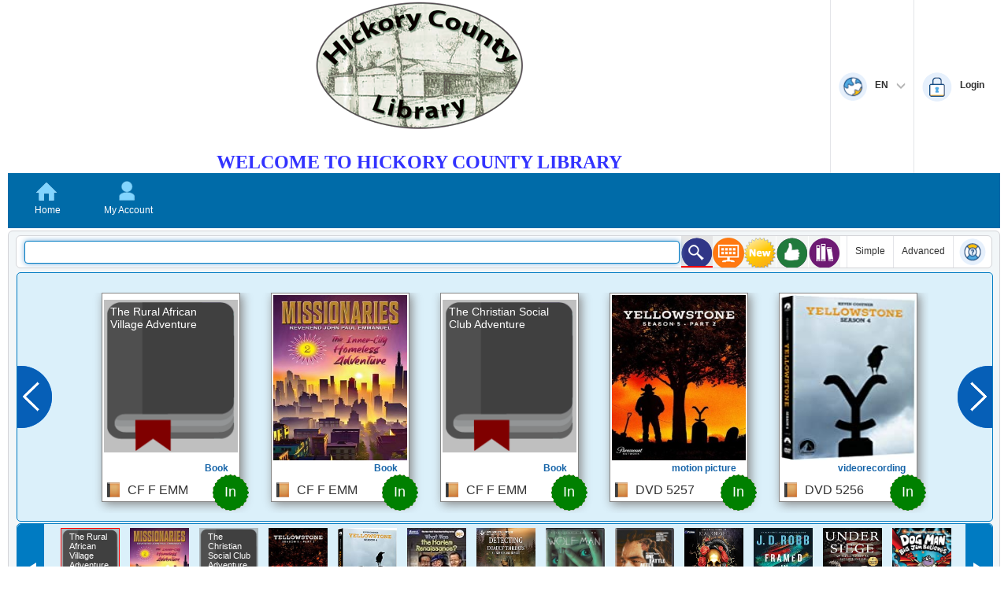

--- FILE ---
content_type: text/html; charset=utf-8
request_url: https://hickory.insigniails.com/Library/Kiosk?grdSelectIssue-sort=t72DateExpected-asc
body_size: 43963
content:

<!DOCTYPE html>
<html lang="en">
<head>
   <meta http-equiv="X-UA-Compatible" content="IE=edge" />
   <meta http-equiv=Content-Type content="text/html; charset=utf-8">
   <title>Kiosk</title>
   <link rel="Shortcut Icon" href="/Library/images/Insignia.ico?v=870" type="image/x-icon" />
   <link href="/Library/Content/kendo/2016.3.1118/kendo.common-bootstrap.min.css" rel="stylesheet" type="text/css" />
   
   <link href="/Library/Content/kendo/2016.3.1118/kendo.bootstrap.min.css" rel="stylesheet" type="text/css" />
   
   <link href="/Library/Content/opac/Base.css?v=870" rel="stylesheet" type="text/css" />
   <link href="/Library/Content/opac/Base2.css?v=870" rel="stylesheet" type="text/css" />
   <link href="/Library/Content/opac/BaseFullScreen.css?v=870" rel="stylesheet" type="text/css" />
   <link href="/Library/Content/opac/IM.css?v=870" rel="stylesheet" type="text/css" />
   <link href="/Library/Content/opac/Blue/BlueBase.css?v=870" rel="stylesheet" type="text/css" />
   <link href="/Library/Content/opac/Blue/kendo-Blue.css?v=870" rel="stylesheet" type="text/css" />
      <style>
         .no_image_text
         {
            color: #ffffff !important;
         }
      </style>
         <style>
         .no_image_text
         {
            font-weight: normal !important;
         }
      </style>
   
   <script src="/Library/Scripts/kendo/2016.3.1118/jquery.min.js"></script>
   <script src="/Library/Scripts/kendo/2016.3.1118/jszip.min.js"></script>
         <script src="/Library/Scripts/kendo/2016.3.1118/kendo.web.min.js"></script>

   <script src="/Library/Scripts/kendo/2016.3.1118/kendo.aspnetmvc.min.js"></script>
   <script src="/Library/Scripts/kendo.modernizr.custom.js"></script>
   <script src="/Library/Scripts/jquery.cookie.min.js"></script>
   <script src="/Library/Scripts/jquery-dateFormat.min.js"></script>
   <script src="/Library/Scripts/opac/kendo.extensions.js?v=870"></script>
   <script src="/Library/Scripts/opac/Util.js?v=870"></script>
   <script src="/Library/Scripts/opac/Extensions.js?v=870"></script>
   <script src="/Library/Scripts/opac/complete.js?v=870"></script>
   <script src="/Library/Scripts/opac/Message.js?v=870"></script>
   <script src="/Library/Scripts/md5.min.js?v=870"></script>
   


   <script>
      var minChar = parseInt("2");
      var lang_MinChar = "Please input at least 2 characters for search";
      var lang_InvalidSearchWordsAlertMsg = "You have invalid words that are not allowed to search, please change your search keywords.";
      var alreadySearched = "0";
      var eVideoLibraryRequireLogin = parseInt("1");
      var isDetectedLibrary = (parseInt("0") == 1);
      var eVideoLibraries = eval("[\u0027\u0027]");
      var linksExtraWidth = parseInt("0");
      var txtSearchWidth = parseInt("0");
      var lang_eVideoLibraryMessage = "Login is required to access eVideo Library Resources.";
      var lang_VirtualLibraryMessage = "Login is required to access Virtual Library Resources.";
      var youtobeShowMeLink = "";
      var logoutPage = "/Library/Logout.aspx";
      var languageHTML = "<div id='languageDiv' class='languageDiv' style='position:absolute;top:23px;right:-6px;padding-top:10px;display:none;z-index:20000;width:95px;'><div style='border:6px solid transparent;position:absolute;right:6px;border-bottom:8px solid #EAF3FA;top:-4px;'></div><ul style='background:#EAF3FA;border-radius:3px;'><li style='float:none;'><a onclick='changeLanguage(0);return false;' href='javascript:void(0);'>English</a></li><li style='float:none;'><a onclick='changeLanguage(2);return false;' href='javascript:void(0);'>Español</a></li></ul></div>";
      var isTextbookSearch = ("False".toLowerCase() == "true" || "simple".toLowerCase() == "textbooks" || "simple".toLowerCase() == "ordertextbooks");
      var isOtherSearch = (isTextbookSearch || "simple".toLowerCase() == "createposorder");
      var lang_ShowMe = "Show Me";
      Util.lang_Video = "Video";
      Util.RootHomeFolder = "/Library/";
      Util.iOPACWindowAlert = parseInt("0");
      Util.AddbeforeLogin = "0";
      Util.IsLogin = (parseInt("0") == 1);
      Util.IsRMEnabled = (parseInt("0") == 1);
      Util.RMLibraryID = "";
      Util.applicationName = "OPAC";
      Util.librariesCount = "1";
      Util.IsGoogleThirdPartySSO = (parseInt("0") == 1);
      Util.IsGoogleSSO = (parseInt("0") == 1);
      Util.IsSSOLogin = (parseInt("0") == 1);
      Util.MilitaryTime = parseInt("0");
      Util.StandardDateFormat = "MM/dd/yyyy";
      Util.StandardDateFormatFullTime = "MM/dd/yyyy hh:mm:ss tt";
      Util.StandardDateFormatTimeNoSecond = "MM/dd/yyyy hh:mm tt";
      Util.StandardFullTimeFormat = "hh:mm:ss tt";
      Util.StandardTimeNoSecondFormat = "hh:mm tt";
      Util.CompositeDateFormat = "{0:MM/dd/yyyy}";
      Util.CompositeDateFormatFullTime = "{0:MM/dd/yyyy hh:mm:ss tt}";
      Util.CompositeDateFormatTimeNoSecond = "{0:MM/dd/yyyy hh:mm tt}";
      Util.CompositeFullTimeFormat = "{0:hh:mm:ss tt}";
      Util.CompositeTimeNoSecondFormat = "{0:hh:mm tt}";
      Util.AllowReserveForRegisteredPatron = (parseInt("1") == 1);
      Util.IsRegisteredPatron = (parseInt("0") == 1);
      Util.lang_NoReservePermission = "No reserve permission.";
      var cboChangeManager = $("<div></div>");
      var dtpChangeManager = $("<div></div>");
      var tpChangeManager = $("<div></div>");
      var speechToTextPrefixWord = "";
      var zoomscale = 1;
      var clientCultureName = "en-US";
      var CS_SiteBasedCC = (parseInt("0") > 0);
      var isLoginValid = ("True".toLowerCase() == "true");
      var changeSortBySearchType = ("False".toLowerCase() == "true");
      var musicLibraryIDs = "";
      var voicing_Lang = "Voicing", arranger_Lang = "Arranger";
      var originalSearchTypes = [];
      var currentOPACLanguage = "English";
      var currentHtmlLang = "en";
      var isLDAP = "0";
      

      $(document).ready(
         function () {
            try {
               kendo.culture(clientCultureName);
            }
            catch (cultureEx) {
            }
            if (window.localStorage.getItem("Opac2015_ZoomScale")) {
               zoomscale = parseFloat(window.localStorage.getItem("Opac2015_ZoomScale"));
               zoomPageContent();
            }
            if (Util.librariesCount == 1) {
               $(".searchlibraries").hide();
               txtSearchWidth += 165;
            }
            $(document.body).change(function (e) {
               if (e.target && $(e.target).length == 1) {
                  if ($(e.target).parent() && $(e.target).parent().is(".k-combobox")) {
                     function afterComboChange() {
                        var cbo = $("#" + $(e.target).attr("id")).data("kendoComboBox");
                        if (!cbo.dataItem()) {
                           var cboDataArray = cbo.dataSource.data();
                           var findIndex = -1;
                           var cboInvalideValue = cbo.value();
                           if (cboInvalideValue == null) cboInvalideValue = "";
                           cboInvalideValue = cboInvalideValue.toLowerCase();
                           if (cboInvalideValue != null && $.trim(cboInvalideValue).length > 0) {
                              $.each(cboDataArray, function (index, item) {
                                 var itemText = item.Text;
                                 if (itemText == null) itemText = "";
                                 itemText = itemText.toLowerCase();
                                 if (itemText.indexOf(cboInvalideValue) == 0 && findIndex < 0) {
                                    findIndex = index;
                                    return false;
                                 }
                              });
                           }
                           if (findIndex > -1) {
                              cbo.value(cboDataArray[findIndex].Value);
                           }
                           else {
                              if (cboDataArray && cboDataArray.length > 0) {
                                 if (cbo._initial)
                                    cbo.value(cbo._initial);
                                 else
                                    cbo.value(cboDataArray[0].Value);
                              }
                              else {
                                 cbo.value("");
                              }
                           }
                        }
                        else {
                        }
                        if (cbo._events.change && cbo._events.change.length > 0) {
                           var list = [];
                           for (var tmp = 0; tmp < cbo._events.change.length; tmp++) {
                              list.push(cbo._events.change[tmp]);
                           }
                           for (var tmp = cbo._events.change.length - 1; tmp >= 0; tmp--) {
                              cbo.unbind("change", cbo._events.change[tmp]);
                           }
                           cboChangeManager.data($(e.target).attr("id"), list);
                        }
                        var changeHandlers = cboChangeManager.data($(e.target).attr("id"));
                        if (cbo.dataItem()) {
                           if (cbo.value() == cbo._initial) {
                              //if not change return
                              return;
                           }
                           if (changeHandlers && changeHandlers.length > 0) {
                              for (var tmp = 0; tmp < changeHandlers.length; tmp++) {
                                 changeHandlers[tmp].call(cbo, { sender: cbo, preventDefault: function () { } });
                              }
                           }
                           cbo._initial = cbo.value();
                        }
                     };
                     afterComboChange();
                  }
                  else if ($(e.target).parent() && $(e.target).parent().parent()
                           && $(e.target).parent().parent().is(".k-datepicker")) {
                     function afterDatePickerChange() {
                        var dtpJqueryData = $("#" + $(e.target).attr("id")).data();
                        var dtp = $("#" + $(e.target).attr("id")).data("kendoDatePicker");
                        var dtpValue = dtp.value();
                        if (!dtpValue) {
                           if (dtpJqueryData.lastValue)
                              dtp.value(dtpJqueryData.lastValue);
                           else
                              dtp.value(dtp.dateView._current);
                        }
                        else {
                        }
                        if (dtp._events.change && dtp._events.change.length > 0) {
                           dtpChangeManager.data($(e.target).attr("id"), dtp._events.change[dtp._events.change.length - 1]);
                           dtp.unbind("change", dtp._events.change[dtp._events.change.length - 1]);
                        }
                        var changeHandler2 = dtpChangeManager.data($(e.target).attr("id"));
                        if (dtp.value()) {
                           if (dtpValue == dtpJqueryData.lastValue) {
                              //if not change return
                              return;
                           }
                           if (changeHandler2) {
                              changeHandler2.call(dtp, { sender: dtp, preventDefault: function () { } });
                           }
                           dtpJqueryData.lastValue = dtp.value();
                        }
                     };
                     afterDatePickerChange();
                  }
                  else if ($(e.target).parent() && $(e.target).parent().parent()
                           && $(e.target).parent().parent().is(".k-timepicker")) {
                     function afterTimePickerChange() {
                        var tpJqueryData = $("#" + $(e.target).attr("id")).data();
                        var tp = $("#" + $(e.target).attr("id")).data("kendoTimePicker");
                        var tpValue = tp.value();
                        if (!tpValue) {
                           if (tpJqueryData.lastValue)
                              tp.value(tpJqueryData.lastValue);
                           else
                              tp.value(tp.timeView._current);
                        }
                        else {
                        }
                        if (tp._events.change && tp._events.change.length > 0) {
                           tpChangeManager.data($(e.target).attr("id"), tp._events.change[tp._events.change.length - 1]);
                           tp.unbind("change", tp._events.change[tp._events.change.length - 1]);
                        }
                        var changeHandler3 = tpChangeManager.data($(e.target).attr("id"));
                        if (tp.value()) {
                           if (tpValue == tpJqueryData.lastValue) {
                              //if not change return
                              return;
                           }
                           if (changeHandler3) {
                              changeHandler3.call(tp, { sender: tp, preventDefault: function () { } });
                           }
                           tpJqueryData.lastValue = tp.value();
                        }
                     };
                     afterTimePickerChange();
                  }
               }
            });

            $("input:text").focus(function () { $(this).select(); });
            initSearchText();

            $("#tipLoginWin").bind("keydown", function (e) {
               var keyCode = e.keyCode;
               if (keyCode == 13) {
                  var itemIDlist = $("#tipLoginWin").data().itemIDlist;
                  var showType = $("#tipLoginWin").data().showType;
                  var bDigital = $("#tipLoginWin").data().bDigital;
                  Util.LoginClick(itemIDlist, showType, bDigital);
               }
            });
            initLibrariesDialog();
            initLanguageTip();

            checkSessionTimeout();
            if ($("#MessageTest").length == 1) {
               showMessage($("#MessageTest"));
            }
            var musicLibraryIDsTMP = musicLibraryIDs;
            musicLibraryIDs = musicLibraryIDs.split(String.fromCharCode(160));
            var searchTypeValue = $("#cboSearchTypes").val();
            if (searchTypeValue == "Genre") {
            }
            else {
               setTimeout(function () { $("#txtSearchData").focus(); libraryChanged(false); }, 500);
            }
            if (speechToTextPrefixWord.trim() != "") {
               initSpeechToText(speechToTextPrefixWord);
            }
         });

      function initSearchText() { 
         //$("#searchControl").width((660 + linksExtraWidth));
         if ($("#txtSearchData").length == 1) {
            //$("#txtSearchData").width((327 + txtSearchWidth));
           // $("#div_SearchDataCombo").width((327 + txtSearchWidth));
            //$("#txtSearchDataReadonly").css("width", (337 + txtSearchWidth));
            //$("#txtSearchDataReadonly").css("left", $("#txtSearchData").position().left - 8);
            var searchTypeValue = $("#cboSearchTypes").val();
            if (searchTypeValue && searchTypeValue.toLowerCase() == "genre") {
               $("#div_SearchDataCombo").css("display", "inline-block");
               $("#div_txtSearchData").hide();
               $("#div_txtSearchDataReadonly").hide();
            }
            else if (searchTypeValue && searchTypeValue.toLowerCase() == "eresource") {
               //$("#txtSearchData").css("visibility", "hidden");
               //$("#txtSearchDataReadonly").css("visibility", "visible");
            }
            if (!isLoginValid) {
               $("#btnSearch").attr("disabled", true);
               $("#div_txtSearchData").hide();
               $("#div_txtSearchDataReadonly").show();
            }
            var simpleSearch = function () {
               var _searchForm = $("#searchform").find("form");
               if (_searchForm.length == 1) {
                  _searchForm.submit();
               }
            };
            if (!isOtherSearch && isLoginValid) {
               oComplete = new Complete2($("#txtSearchData")[0], null, $("#txtSearchData"));
               oComplete.keydowncallback = function (e) {
                  e = e || event;
                  var keyCode = e.which | e.keyCode;
                  if (keyCode == 13) {
                     Util.stopDefaultEvent(e);
                     simpleSearch();
                     return false;
                  }
               };
               oComplete.fngetlibraryid = function () {
                  var strLibraryID = '';
                  if ($("#cboLibraries").length == 1) strLibraryID = $("#cboLibraries").val();
                  return strLibraryID;
               };
               oComplete.fngettype = function () {
                  var searchByCmp = $("#cboSearchTypes");
                  var strSearchBy = '';
                  if (searchByCmp.length == 1) strSearchBy = searchByCmp.val();
                  if (strSearchBy == null) strSearchBy = '';
                  switch (strSearchBy.toLowerCase()) {
                     case "keywords":
                     case "relevance":
                        return 0;
                     case "authors":
                        return 1;
                     case "subjects":
                        return 2;
                     case "titles":
                        return 3;
                     case "series":
                        return 4;
                     default:
                        return 5;
                  }
               };
               oComplete.onclick = simpleSearch;
               oComplete.offset.w = 0;
               oComplete.setpos();
            }
         }
      }

      function initLibrariesDialog() {
         var librariesData = [];
         window.libDialog_GetLibraries = function () {
            $.ajax({
               type: "GET",
               url: Util.RootHomeFolder + "/Global_LoadLibraries",
               dataType: "json",
               success: function (response) {
                  if (response) {

                     if (response == null || response.length == 0) return;
                     var firstLetterOfLibraryName = new Array();
                     var btnLetterArray1 = new Array();
                     var btnLetterArray2 = new Array();
                     var btnLetterArray3 = new Array();

                     librariesData = response;
                     for (var i = 0; i < response.length; i++) {
                        var isContinue = false;
                        var t = response[i].Text.substring(0, 1);
                        if (t != null)
                           t = t.toUpperCase();
                        if (firstLetterOfLibraryName != null && firstLetterOfLibraryName.length > 0) {
                           for (var j = 0; j < firstLetterOfLibraryName.length; j++) {
                              if (firstLetterOfLibraryName[j] == t)
                                 isContinue = true;
                           }
                        }
                        if (isContinue) continue;
                        firstLetterOfLibraryName.push(t.trim());
                     }
                  }
                  firstLetterOfLibraryName.sort();
                  for (var k = 0; k < firstLetterOfLibraryName.length; k++) {
                     var btnLetter = "<button class=\"k-primary k-button\" id=\"btn" + firstLetterOfLibraryName[k]
                        + "\" style=\"padding:0;width:28px;height:28px;margin-left:5px;margin-top:5px;\" type=\"button\""
                        + "onclick=\"window.ShowLibrariesByLetter('btn" + firstLetterOfLibraryName[k].trim() + "', '"
                        + firstLetterOfLibraryName[k].trim() + "');\""
                        + " data-role=\"button\" role=\"button\" aria-disabled=\"false\">"
                        + firstLetterOfLibraryName[k] + "</button>";

                     $("#libraryLetters").append(btnLetter);
                  }

                  $("#grdLibrary").kendoGrid({
                     columns: [
                        { field: "Value", hidden: true },
                        { field: "Text", title: "Library Name" }
                     ],
                     selectable: true,
                     scrollable: false,
                     dataSource: []
                  });
                  ShowLibrariesByLetter("btnA", "A");
               },
               error: function (error) {
                  Util.alert("", error);
               }
            });
         };
         window.ShowLibrariesByLetter = function (tid, letter) {
            $("#ShowLibraryDialog [id^=btn]").removeClass("btn-letter-selected");
            $("#" + tid).addClass("btn-letter-selected");
            var dataTemp = new Array();
            if (librariesData == null || librariesData.length == 0) return;
            for (var i = 0; i < librariesData.length; i++) {
               if (librariesData[i].Text.substring(0, 1).toUpperCase() == letter.toUpperCase())
                  dataTemp.push(librariesData[i]);
            }
            var grid = $("#grdLibrary").data("kendoGrid");
            var dataSource = new kendo.data.DataSource({
               data: dataTemp
            });
            grid.setDataSource(dataSource);
         }

         $("#btnLibraries").bind("click", function (e) {
            var dialog = $("#ShowLibraryDialog").data("kendoWindow");
            dialog.center();
            dialog.open();
            if (!$("#libraryLetters").html()) {
               window.libDialog_GetLibraries();
            }
         });
         $("#btnLibraryDialogOK").bind("click", function (e) {
            var grid = $("#grdLibrary").data("kendoGrid");
            var row = grid.select();
            if (row.length > 0) {
               var data = grid.dataItem(row);
               $("#cboLibraries").data("kendoComboBox").value(data.Value);
               $("#cboLibraries").val(data.Value).trigger("change");
            }
            var dialog = $("#ShowLibraryDialog").data("kendoWindow");
            dialog.close();
         });
      }

      function initLanguageTip() {
         //var toolTipTarget = $("#aLanguage").parent();
         //var tooltip = $(languageHTML);
         //   toolTipTarget.css("position", "relative").append(tooltip);
         //   toolTipTarget.mouseover(function () {
         //      tooltip.show();
         //   });
         //   toolTipTarget.mouseleave(function () {
         //      setTimeout(function () {
         //         tooltip.hide();
         //      }, 500);
         //   });
         //   $("#aLanguage").focus(function () {//huxiaojing add at 2018-05-04. wcag 
         //      tooltip.show();
         //   });

         window.langTooltip = $(languageHTML);
         $("#aChangeLanguage").css("position", "relative").append(window.langTooltip);
      }
      
      function showLanguage() {
         if (window.langTooltip.is(":visible")) {
            window.langTooltip.hide();
         }
         else {
            window.langTooltip.show();
         }
      }

      function showAccountInfo() {
         if ($("#divAccountInfo").is(":visible")) {
            $("#divAccountInfo").hide();
         }
         else {
            $("#divAccountInfo").show();
         }
      }

      function initSpeechToText(prefixWord) {
         if (navigator.userAgent.indexOf("Chrome") > 0) {
            $.getScript(Util.RootHomeFolder + "/Scripts/annyang.min.js", function (response, status) {
               if ($('#txtSearchData').length == 1 && annyang) {
                  var callback = function (word) {
                     $('#txtSearchData').val(word);
                     if ($('#txtSearchData').val() != "") {
                        $("#btnSearch").trigger('click');
                     }
                  };
                  var cmd = "var commands = { '" + prefixWord.trim() + " *word': callback };";
                  eval(cmd);
                  annyang.addCommands(commands);
                  annyang.start(); 
               }
            });
         }
      }

      function changeLanguage(languageType) {
         var currentLanguage = "English";
         switch (languageType) {
            case 0:
               {
                  currentLanguage = "English";
                  break;
               }
            case 1:
               {
                  currentLanguage = "French";
                  break;
               }
            case 2:
               {
                  currentLanguage = "Spanish";
                  break;
               }
            case 3:
               {
                  currentLanguage = "Arabic";
                  break;
               }
            case 4:
               {
                  currentLanguage = "Urdu";
                  break;
               }
            case 5:
               {
                  currentLanguage = "Chinese";
                  break;
               }
         }
         $.ajax({
            type: "POST",
            url: Util.RootHomeFolder + "/Global_SaveLanguage",
            data: {strLanguageName: currentLanguage},
            dataType: "json",
            success: function (res) {
               if (res) {
                  function removeLanguage(newUrl, lang) {
                     var langParam = "&language=" + lang.toLowerCase();
                     var iTemp = newUrl.toLowerCase().indexOf(langParam);
                     if (iTemp >= 0) {
                        newUrl = newUrl.substr(0, iTemp) + newUrl.substring(iTemp + langParam.length);
                     }
                     else {
                        langParam = "language=" + lang.toLowerCase();
                        iTemp = newUrl.toLowerCase().indexOf(langParam);
                        if (iTemp >= 0) {
                           newUrl = newUrl.substr(0, iTemp) + newUrl.substring(iTemp + langParam.length);
                        }
                     }
                     return newUrl;
                  };
                  var url = window.location.href;
                  var newUrl = url;
                  newUrl = removeLanguage(newUrl, "english");
                  newUrl = removeLanguage(newUrl, "french");
                  newUrl = removeLanguage(newUrl, "spanish");
                  newUrl = removeLanguage(newUrl, "arabic");
                  newUrl = removeLanguage(newUrl, "urdu");
                  newUrl = removeLanguage(newUrl, "chinese");
                  if (newUrl.substring(newUrl.length - 1) == "&") {
                     newUrl = newUrl.substr(0, newUrl.length - 1);
                  }
                  if (newUrl.substring(newUrl.length - 1) == "?") {
                     newUrl = newUrl.substr(0, newUrl.length - 1);
                  }
                  if (url == newUrl) {
                     window.location.reload();
                  }
                  else {
                     window.location.href = newUrl;
                  }
               }
            }
         });
      }

      function checkSessionTimeout() {
         clearTimeout(window.__sessionCK);
         var _ = this;
         window.__sessionCK = setTimeout(function () {
            $.ajax({
               type: "POST",
               url: Util.RootHomeFolder + "/Global_CheckSessionTimeout",
               data: "",
               dataType: "json",
               success: function (res) {
                  if (res)
                     top.window.location.href = logoutPage;
                  else
                     checkSessionTimeout();
               },
               error: function (error) {
                  if (!error) {
                     error = {};
                  }
                  if (!error.Message) {
                     error.Message = 'Unknown Error!';
                  }
                  if (error && error.Type && error.Type.toString() === "SeesionTimeoutException") {
                     top.window.location.href = logoutPage;
                  } else {
                     checkSessionTimeout();
                  }
               }
            });
         }, 120000);
      }

      function showMessage(el) {
         var l = $.cookie('hideMessageCookie');
         var idList = [];
         if (l != null && l.toString() != "") {
            idList = l.toString().split(",");
         }
         var msg = new _Message();
         msg.Show(el, 954, idList);
      }

      function displaySubMenu(li) {
         if (li.tagName == "A") {//huxiaojing add at 2018-07-30,Ver 8.4.1. wcag
            li = $(li).parent()[0];
         }
         var subMenu = li.getElementsByTagName("ul")[0];
         subMenu.style.display = "block";
      }
      function hideSubMenu(li) {
         var subMenu = li.getElementsByTagName("ul")[0];
         subMenu.style.display = "none";
      }
      function subMenu_LostFocus(e) {//huxiaojing add at 2018-08-09,Ver 8.4.1. wcag
         var li = $(e).parent();
         if (!$(li).hasClass("lastMenu")) {
            return;
         }
         if (li.find("ul").length > 0) {
            return;
         }
         var subMenu = $(li).parent();
         $(subMenu).css("display", "none");
         if ($(subMenu).parent().hasClass("lastMenu")) {
            $(subMenu).parent().parent().css("display", "none");
         }
      }
      function displayUserMenu(tag) {
         var _ParamForm = $("#ParamForm");
         _ParamForm.html("");
         var oInput = document.createElement("input");
         oInput.type = "hidden";
         oInput.name = "tag";
         oInput.value = tag;
         _ParamForm.append($(oInput));
         _ParamForm.submit();
      }
      function showOrHideLogoutButton(visible) {
         if (!$("#btnLogout")) return;
         if (visible) {
            $("#btnLogout")[0].style.display = 'block';
            $("#logoutSpace")[0].style.display = 'block';
         }
         else {
            $("#btnLogout")[0].style.display = 'none';
            $("#logoutSpace")[0].style.display = 'none';
         }
      }

      function showMe() {
         var helpCountInThisPage = parseInt($("#showMe_helpCount").val());
         if (helpCountInThisPage <= 1) {
            if (youtobeShowMeLink && youtobeShowMeLink.length > 0) {
               window.open(youtobeShowMeLink, "_bank");
            }
            else {
               $("#videoSharePlayer").attr("src", $((".showMe_helpfilename:eq(0)")).val());
               var descriptionHTML = "<track src=\"" + $((".showMe_helpdescriptionfile:eq(0)")).val()
                  + "\" kind=\"captions\" srclang=\"" + currentHtmlLang + "\" label=\"" + currentOPACLanguage
                  + "\"><track src=\"" + $((".showMe_helpdescriptionfile:eq(0)")).val()
                  + "\" kind=\"descriptions\" srclang=\"" + currentHtmlLang + "\" label=\"" + currentOPACLanguage + "\">";
               $("#videoSharePlayer").html(descriptionHTML);
               $("#tipVideoShareWin").data("kendoWindow").title(lang_ShowMe);
               $("#tipVideoShareWin").data("kendoWindow").open();
               $("#tipVideoShareWin").data("kendoWindow").center();
            }
         }
         else {
            var currentNo = 0;
            if ($.isNumeric(window.currentHelpNo)) {
               currentNo = window.currentHelpNo;
            }
            if ($(("#showMe_helpyoutobe_" + currentNo)).length) {
               var currentYoutobeShowMeLink = $(("#showMe_helpyoutobe_" + currentNo)).val();
               if (currentYoutobeShowMeLink && currentYoutobeShowMeLink.length > 0) {
                  window.open(currentYoutobeShowMeLink, "_bank");
               }
               else {
                  $("#videoSharePlayer").attr("src", $(("#showMe_helpfile_" + currentNo)).val());
                  var descriptionHTML = "<track src=\"" + $((".showMe_helpdescriptionfile_" + currentNo)).val()
                     + "\" kind=\"captions\" srclang=\"" + currentHtmlLang + "\" label=\"" + currentOPACLanguage
                     + "\"><track src=\"" + $((".showMe_helpdescriptionfile_" + currentNo)).val()
                     + "\" kind=\"descriptions\" srclang=\"" + currentHtmlLang + "\" label=\"" + currentOPACLanguage + "\">";
                  $("#videoSharePlayer").html(descriptionHTML);
                  $("#tipVideoShareWin").data("kendoWindow").title(lang_ShowMe);
                  $("#tipVideoShareWin").data("kendoWindow").open();
                  $("#tipVideoShareWin").data("kendoWindow").center();
               }
            }
         }
      }

      function onVideoShareDialogClose(e) {
         try
         {
            $("#videoSharePlayer")[0].pause();
         }
         catch(e)
         {
         }
      }

      function checkSearchField() {
         if (!$("#btnSearch").is(":enabled")) {
            return false;
         }
         var a = ($("#txtSearchData")[0]) ? $("#txtSearchData").val() : "";
         //if (!($("#cboSearchTypes").val() && $("#cboSearchTypes").val().toLowerCase() == "eresource") && a.length < 2) {
         if (a.length < 2) {
            Util.alert("", lang_MinChar);
         }
         //var valide = (($("#cboSearchTypes").val() && $("#cboSearchTypes").val().toLowerCase() == "eresource") || a.length > 1);
         var valide = (a.length > 1);
         if (a.toLowerCase() == "insigniadbname") {
            valide = false;
            $.post(Util.RootHomeFolder + "/Simple_GetInsigniaDBName", {},
               function (data) {
                  Util.alert("", data);
               });
         }
         if (valide) {
            if (!$("#txtSearchData").data("valid")) {
               var ajaxSettings = {};
               ajaxSettings.data = JSON.stringify({ searchWords: a });
               ajaxSettings.contentType = "application/json";
               ajaxSettings.type = "POST";
               $.ajax(Util.RootHomeFolder + "/Global_CheckInvalidSearchWords", ajaxSettings)
                  .done(function (data, textStatus, jqXHR) {
                     if (data) {
                        var _searchForm = $("#searchform").find("form");
                        if (_searchForm.length == 1) {
                           $("#txtSearchData").data("valid", true);
                           _searchForm.submit();
                        }
                     }
                     else {
                        $("#txtSearchData").removeData("valid");
                        Util.alert("", lang_InvalidSearchWordsAlertMsg);
                     }
                  });
               valide = false;
            }
            if (valide) {
               if (!isOtherSearch) {
                  // huanglidan add at 2014-11-19,Ver 6.4.8. 
                  // If search type changed, use default sort type.
                  var oldSearchType = "";
                  var url = window.location.href;
                  if (url.length > 0 && url.split('?').length > 1) {
                     oldSearchType = (url.split('?')[1]).getQueryStringValue("t");
                  }
                  if (!changeSortBySearchType) {
                  }//!changeSortBySearchType
                  else {
                     var searchTypeValue = $("#cboSearchTypes").val();
                     if (alreadySearched == "0" && searchTypeValue == "Relevance") {
                        $("#hst").attr("value", "Relevance");
                     }
                     else if (alreadySearched == "1"
                        || (alreadySearched == "2" && oldSearchType != searchTypeValue)) {
                        if (searchTypeValue == "Relevance")
                           $("#hst").attr("value", "Relevance");
                        else if (searchTypeValue == "Series")
                           $("#hst").attr("value", "t02SeriesTitle");
                        else if (searchTypeValue == "Authors")
                           $("#hst").attr("value", "t02Authors");
                        else if (searchTypeValue == "Subjects")
                           $("#hst").attr("value", "t02Subjects");
                        else if (searchTypeValue == "CallNo")
                           $("#hst").attr("value", "t02Callno");
                        else if (searchTypeValue == "ISBN")
                           $("#hst").attr("value", "t02ISBN");
                        else
                           $("#hst").attr("value", "t02TitlesForOrderBy");
                     }
                  }//changeSortBySearchType
                  //$("#hifs").val("0");
               }//!isTextbookSearch
            }//valide
         }
         return valide;
      }

      function librarysCboSelect(e) {
         if (!e.sender.dataItem()) return false;
         libraryChanged(true);
      }

      function libraryChanged(showLogin) {  
         var searchTypeValue = $("#cboSearchTypes").val();
         if (eVideoLibraryRequireLogin == 1 && !isDetectedLibrary && ($.inArray($("#cboLibraries").val(), eVideoLibraries) > -1)) {
            $("#div_SearchDataCombo").css("display", "none"); 
            $("#div_txtSearchData").hide();
            $("#div_txtSearchDataReadonly").show();
            $("#btnSearch").attr("disabled", true);
            //huanglidan add at 2014-10-16,Ver 6.4.5
            var itemIDs = { libraryID: $("#cboLibraries").val() };
            if (showLogin)
               Util.showLogin(this, itemIDs, "eVideoLogin", null);
            showLogin = false;
         } else {
            if (isLoginValid) {
               if (!(searchTypeValue && searchTypeValue.toLowerCase() == "genre")) {
                  $("#div_txtSearchData").show();
               }
               $("#div_txtSearchDataReadonly").hide();
               $("#btnSearch").attr("disabled", false);
            }
         }
         var libID = $("#cboLibraries").val();
         if (!isOtherSearch && $("#cboSearchTypes").data("kendoComboBox")) {
            //alivya add music search type logic at 2019-01-31, ver 8.4.7
            if ($.inArray(libID, musicLibraryIDs) > -1) {
               var newSearchTypes = $.extend(true, [], originalSearchTypes);
               newSearchTypes.push({ Text: voicing_Lang, Value: "Voicing" });
               newSearchTypes.push({ Text: arranger_Lang, Value: "Arranger" });
               $("#cboSearchTypes").data("kendoComboBox").setDataSource(newSearchTypes);
               $("#cboSearchTypes").data("kendoComboBox").value(searchTypeValue);
            }
            else {
               $("#cboSearchTypes").data("kendoComboBox").setDataSource(originalSearchTypes);
               if (searchTypeValue == "Voicing" || searchTypeValue == "Arranger") {
                  $("#cboSearchTypes").data("kendoComboBox").select(0);
               }
               else {
                  $("#cboSearchTypes").data("kendoComboBox").value(searchTypeValue);
               }
            }
         }
         if (searchTypeValue == "Genre" && showLogin) {
            $("#div_SearchDataCombo").css("display", "inline-block");
            $("#div_txtSearchData").hide();
            $("#div_txtSearchDataReadonly").hide();
            var reg = new RegExp("__lib__type$");
            if (reg.test(libID)) libID = "All";
            kendo.ui.progress($("#body"), true);
            $.post(Util.RootHomeFolder + "Global_GetCopyGenreList", { libraryID: libID },
               function (data) {
                  kendo.ui.progress($("#body"), false);
                  if (!$.isArray(data)) data = [];
                  var dataSource = new kendo.data.DataSource({
                     data: data
                  });
                  $("#cboSearchData").data("kendoComboBox").setDataSource(dataSource);
                  if (data.length) {
                     $("#cboSearchData").data("kendoComboBox").select(0);
                     $("#txtSearchData").val(data[0].Text);
                  }
                  else {
                     $("#cboSearchData").data("kendoComboBox").text("");
                     $("#txtSearchData").val("");
                  }
                  if (typeof (afterlibrarysCboSelect) != "undefined" && afterlibrarysCboSelect != null) {
                     afterlibrarysCboSelect(libID);
                  }
                  else if(!Util.IsLogin) {
                     resetLinks(libID);
                  }
               });
         }
         else {
            if (typeof (afterlibrarysCboSelect) != "undefined" && afterlibrarysCboSelect != null) {
               afterlibrarysCboSelect(libID);
            }
            else if (!Util.IsLogin) {
               resetLinks(libID);
            }
         }
      } 
       
      function resetLinks(libID)
      {
         if (!libID) return;
         var reg = new RegExp("__lib__type$");
         if (reg.test(libID)) return;
         kendo.ui.progress($("#body"), true);
         $.post(Util.RootHomeFolder + "/ResetLinks", { libraryID: libID },
            function (data, ts, jqXHR) {
               kendo.ui.progress($("#body"), false);
               $("#linksDiv").html(data); 
            });
      }

      function tipLoginClick(e) {
         var itemIDlist = e.sender.element.data().itemIDlist;
         var showType = e.sender.element.data().showType;
         var bDigital = e.sender.element.data().bDigital; 
         Util.LoginClick(itemIDlist, showType, bDigital);
      }

      function cancelLogin(e) {
         $("#tipLoginWin").data("kendoWindow").close();
      }

      function onLoginDialogOpen(e) {
         var showType = this.element.data().showType;
         var isbtnCancelVisible = ((showType == 'eVideoLogin') || (showType == 'VirtualLogin'));
         if (isbtnCancelVisible) {
            if (showType == 'eVideoLogin') {
               $("#divMsg").html('<span style="color:#ed0909">' + lang_eVideoLibraryMessage + '</span>');
            }
            else {
               $("#divMsg").html('<span style="color:#ed0909">' + lang_VirtualLibraryMessage + '</span>');
            }
            $("#tipCancel").css("visibility", "visible");
            $("#divNotice").css("display", "none");
         }
         else {
            $("#divMsg").html("");
            $("#tipCancel").css("visibility", "visible"); //alivya change hidden to visible at 2019-09-06, ver 8.5.9. which leo told me to do this.
            $("#divNotice").css("display", "");
         }
         setTimeout(function () { $("#tipUserName").focus(); }, 500);
      }

      function onZoomClick(type) {
         if (type == 1) { // zoom in
            zoomscale += 0.1;
         }
         else { //zoom out
            zoomscale -= 0.1;
         }
         window.localStorage.setItem("Opac2015_ZoomScale", zoomscale.toString());
         zoomPageContent();
      }

      function zoomPageContent() {
         if (zoomscale == 1) {
            window.localStorage.removeItem("Opac2015_ZoomScale");
         }
         var contentWidth = $("#pageMainContent").width() * zoomscale;
         var scrollWidth = document.body.scrollWidth;
         var leftMargin = 0;
         if (contentWidth <= $(document.body).width()) {
            leftMargin = (document.body.scrollWidth - contentWidth) / 2;
         }
         $("#pageMainContent").css("transform", ("scale(" + zoomscale + "," + zoomscale + ")"));
         $("#pageMainContent").css("margin-left", leftMargin);
      }

      function searchTypeChanged() {
         var searchTypeValue = $("#cboSearchTypes").val();
         var libID = $("#cboLibraries").val();
         $("#div_txtSearchData").show();
         $("#div_txtSearchDataReadonly").hide();
         if (searchTypeValue && searchTypeValue.toLowerCase() == "genre") {
            var reg = new RegExp("__lib__type$");
            if (reg.test(libID)) libID = "All";
            kendo.ui.progress($("#body"), true);
            $.post(Util.RootHomeFolder + "Global_GetCopyGenreList", { libraryID: libID },
               function (data) {
                  kendo.ui.progress($("#body"), false);
                  if (!$.isArray(data)) data = [];
                  var dataSource = new kendo.data.DataSource({
                     data: data
                  });
                  $("#cboSearchData").data("kendoComboBox").setDataSource(dataSource);
                  if (data.length) {
                     $("#cboSearchData").data("kendoComboBox").select(0);
                     $("#txtSearchData").val(data[0].Text);
                  }
                  else {
                     $("#cboSearchData").data("kendoComboBox").text("");
                     $("#txtSearchData").val("");
                  }
                  $("#div_SearchDataCombo").css("display", "inline-block");
                  $("#div_txtSearchData").hide();
                  $("#div_txtSearchDataReadonly").hide();
               });
         }
         else if (searchTypeValue && searchTypeValue.toLowerCase() == "eresource") {
            $("#div_SearchDataCombo").css("display", "none"); 
         }
         else {
            $("#div_SearchDataCombo").css("display", "none"); 
         }
      }

   </script>
   <style>
      .searchControl .k-textbox > input,
      .searchControl .k-autocomplete .k-input,
      .searchControl .k-picker-wrap .k-input,
      .searchControl .k-numeric-wrap .k-input,
      .searchControl .k-dropdown-wrap .k-input,
      .searchControl .k-selectbox .k-input
      {
         height: 2.0em;
      }
      .searchControl .btnNormal .k-i-search
      {
         height: 24px;
         filter: invert(100%);
      }

      #MessageTest:not(:empty)
      {
         padding-top: 5px;
      }
      .languageDiv a, .languageDiv a:hover
      {
         color:darkslateblue;
         font-weight:700;
      }
   </style>
   
</head>
<body id="pagebody">
   <div id="tipLoginWin" style="display:none">
   <div style="width: 268px; margin: 0 auto;">
      <div style="width: 100%" id="divMsg"></div>
      <div style="width: 100%; margin: 5px 0;"><label id="lbltipUserName" for="tipUserName">Username</label></div>
      <div style="width: 100%">
<input class="loginFavorite" id="tipUserName" name="tipUserName" placeholder="Username" style="width:225px;" type="text" value="" />
      </div>
      <div style="width: 100%; margin: 5px 0;"><label id="lbltipPassword" for="tipPassword">Password</label></div>
      <div style="width: 100%">
<input class="passwordFavorite" id="tipPassword" name="tipPassword" placeholder="Password" style="width:225px;" type="password" value="" />
      </div>
      <div style="width: 100%; height: 17px;" id="divNotice">Please Enter Your Patron ID and Password</div>
      <div style="width: 100%; min-height: 17px; margin: 5px 0;" id="divErrorMsg">
         <span id="msgLabel" style="color: #ed0909"></span>
      </div>
      <div style="width: 100%; align-items: flex-end;">
            <span style="display: inline-block; width: 110px;"></span>
         <button class="k-primary" id="tipLogin" style="width:66px; height:24px; padding-top:0;">Login</button><script>
	jQuery(function(){jQuery("#tipLogin").kendoButton({"click":tipLoginClick});});
</script>
<button class="k-primary" id="tipCancel" style="width:66px; height:24px; padding-top:0; visibility:hidden;">Cancel</button><script>
	jQuery(function(){jQuery("#tipCancel").kendoButton({"click":cancelLogin});});
</script>
      </div>
      <div style="width: 100%;"></div>
   </div>
   </div><script>
	jQuery(function(){jQuery("#tipLoginWin").kendoWindow({"open":onLoginDialogOpen,"modal":true,"iframe":false,"draggable":true,"scrollable":true,"pinned":false,"title":"Login","resizable":false,"width":320,"actions":["Close"]});});
</script>
   <div id="tipVideoShareWin" style="display:none">
   <video id="videoSharePlayer" src="/Library/ShowMeVideos/Kids.mp4" width="690" height="480" controls="controls">
      <track src="/Library/ShowMeVideos/Kids_English.vtt" kind="captions" srclang="en" label="English">
      <track src="/Library/ShowMeVideos/Kids_English.vtt" kind="descriptions" srclang="en" label="English">
   </video>
   </div><script>
	jQuery(function(){jQuery("#tipVideoShareWin").kendoWindow({"close":onVideoShareDialogClose,"modal":true,"iframe":false,"draggable":true,"scrollable":true,"pinned":false,"title":"Show Me","resizable":false,"width":700,"actions":["Close"]});});
</script>
   <input type="hidden" id="showMe_helpCount" value="5" />
      <input type="hidden" class="showMe_helpfilename" id="showMe_helpfile_0" value="/Library/ShowMeVideos/Kids.mp4" />
      <input type="hidden" class="showMe_helpdescriptionfile" id="showMe_helpdescriptionfile_0" value="/Library/ShowMeVideos/Kids_English.vtt" />
      <input type="hidden" id="showMe_helpyoutobe_0" value="" />
      <input type="hidden" class="showMe_helpfilename" id="showMe_helpfile_1" value="/Library/ShowMeVideos/Kiosk.mp4" />
      <input type="hidden" class="showMe_helpdescriptionfile" id="showMe_helpdescriptionfile_1" value="/Library/ShowMeVideos/Kiosk_English.vtt" />
      <input type="hidden" id="showMe_helpyoutobe_1" value="" />
      <input type="hidden" class="showMe_helpfilename" id="showMe_helpfile_2" value="/Library/ShowMeVideos/WhatIsNew.mp4" />
      <input type="hidden" class="showMe_helpdescriptionfile" id="showMe_helpdescriptionfile_2" value="/Library/ShowMeVideos/WhatIsNew_English.vtt" />
      <input type="hidden" id="showMe_helpyoutobe_2" value="" />
      <input type="hidden" class="showMe_helpfilename" id="showMe_helpfile_3" value="/Library/ShowMeVideos/Recommended.mp4" />
      <input type="hidden" class="showMe_helpdescriptionfile" id="showMe_helpdescriptionfile_3" value="/Library/ShowMeVideos/Recommended_English.vtt" />
      <input type="hidden" id="showMe_helpyoutobe_3" value="" />
      <input type="hidden" class="showMe_helpfilename" id="showMe_helpfile_4" value="/Library/ShowMeVideos/Series.mp4" />
      <input type="hidden" class="showMe_helpdescriptionfile" id="showMe_helpdescriptionfile_4" value="/Library/ShowMeVideos/Series_English.vtt" />
      <input type="hidden" id="showMe_helpyoutobe_4" value="" />

   <div id="ShowLibraryDialog" style="display:none">
   <div id="libraryLetters" style="margin: 0 auto; border: #3892D3 solid 1px; margin: 5px 0; padding: 1px 1px 5px 0;"></div>
   <div style="margin: 0 auto; border: #3892D3 solid 1px; min-height: 160px; max-height: 200px; overflow-y: auto;">
      <div id="grdLibrary"></div>
   </div>
   <div style="margin: 0 auto; text-align: right; margin: 5px 0;">
      <button class="k-primary k-button" id="btnLibraryDialogOK" style="padding: 0;" type="button" data-role="button" role="button" aria-disabled="false">OK</button>
   </div>
   </div><script>
	jQuery(function(){jQuery("#ShowLibraryDialog").kendoWindow({"modal":true,"iframe":false,"draggable":true,"scrollable":true,"pinned":false,"title":"Library","resizable":false,"width":320,"actions":["Close"]});});
</script>
   <div id="pageMainContent" class="fullWidth" style="transform-origin: left top;  margin: 0 auto;">
      <header id="header">
         <div id="divPageHeaderContent" class="flexlayout" style="width: calc(100% - 20px); margin: 0 auto;">
            <div style="flex:1;-webkit-flex:1;">
               <strong><span style="font-size:x-large;font-family:Georgia, serif;color:#3333ff;"><img alt="" src="/Library/images/customize/7791a2846ead4de0841afa52d9cf147f.png" style="display:block;margin-left:auto;margin-right:auto;" /></span></strong><div><span style="color:#3333ff;font-family:Georgia, serif;font-size:x-large;"><strong><br /></strong></span><div style="text-align:center;"><strong><span style="font-size:x-large;font-family:Georgia, serif;color:#3333ff;">WELCOME TO HICKORY COUNTY LIBRARY</span></strong></div></div>
            </div>
            <div class="flexlayout" style="border-left: solid 1px #e3e4e8; min-height: 66px; padding: 0 10px;">
               <img src="/Library/Content/opac/Images/system/language2.png" style="margin: auto 0; width: 36px; height: 36px;" alt="Language" />
               <a id="aChangeLanguage" style="margin: auto 0px; height: 18px; text-decoration:none;" href="javascript:showLanguage();">
                  <div style="display:inline-flex;">
                     <span style="margin: auto 10px; height: 18px; font-weight: 700; color: #2f2f2f; text-transform: uppercase;">en</span>
                     <img style="margin: auto 0px; width: 12px; height: 12px;" src="/Library/Content/opac/Images/system/down-arrow.png" alt="Drop down list">
                  </div>
               </a>
            </div>
            <div class="flexlayout" style="border-left: solid 1px #e3e4e8; min-height: 66px; padding: 0 10px;">
               <img src="/Library/Content/opac/Images/system/login.png" style="margin: auto 0; width: 38px; height: 37px;" alt="Login" />
               <a title="Login" style="margin: auto 10px; height:18px; text-decoration:none;" href="Login">
                  <span style="font-weight: 700; color: #2f2f2f; text-transform: capitalize;">Login</span>
               </a>
            </div>
         </div>
         <div class="clear"></div>
         <section>
            <div class="menu floatNone" style="margin: 0 auto;">
               <ul id='navMenu'>
<li >
<a href='Home' class='base home-normal  first '  style="">Home</a>
</li>
<li  onmouseover='displaySubMenu(this);' onmouseout='hideSubMenu(this);' onfocus='displaySubMenu(this);' onblur='hideSubMenu(this);'>
<a  class='base myAccount-normal  '  rel='myAccountDM' style="" onfocus='displaySubMenu(this);' onmouseover='displaySubMenu(this);'  href='javascript:void(0);'>My Account</a>
<ul>
<li class='liTriangle'><div class='triangle'></div></li>
<li class=' myBioSubMenu firstMenu' >
<a href='MyBio' class=''  onblur='subMenu_LostFocus(this);' onmouseout='subMenu_LostFocus(this);'>My Bio</a>
</li>
<li class=' myFavoSubMenu' >
<a href='MyFavorites' class=''  onblur='subMenu_LostFocus(this);' onmouseout='subMenu_LostFocus(this);'>My Favorites</a>
</li>
<li class=' preferSubMenu' >
<a href='Preferences' class=''  onblur='subMenu_LostFocus(this);' onmouseout='subMenu_LostFocus(this);'>Preferences</a>
</li>
<li class=' requestSubMenu' >
<a href='RequestsNewBooks' class=''  onblur='subMenu_LostFocus(this);' onmouseout='subMenu_LostFocus(this);'>Request New Books</a>
</li>
<li class=' historicalSubMenu'  onmouseover='displaySubMenu(this);' onmouseout='hideSubMenu(this);' onfocus='displaySubMenu(this);' onblur='hideSubMenu(this);'>
<a class='next' onfocus='displaySubMenu(this);' onmouseover='displaySubMenu(this);'  href='javascript:void(0);' >Historical Data</a>
<ul>
<li class=' firstMenu '>
<a href='LoanHistory' onblur='subMenu_LostFocus(this);' onmouseout='subMenu_LostFocus(this);' >Loan History</a></li>
<li class='  lastMenu'>
<a href='FineHistory' onblur='subMenu_LostFocus(this);' onmouseout='subMenu_LostFocus(this);' >Fine History</a></li>

</ul>
</li>
<li class=' bookSubMenu'  onmouseover='displaySubMenu(this);' onmouseout='hideSubMenu(this);' onfocus='displaySubMenu(this);' onblur='hideSubMenu(this);'>
<a class='next' onfocus='displaySubMenu(this);' onmouseover='displaySubMenu(this);'  href='javascript:void(0);' >My Borrowing</a>
<ul>
<li class=' firstMenu '>
<a href='Loan' onblur='subMenu_LostFocus(this);' onmouseout='subMenu_LostFocus(this);' >Loan</a></li>
<li class=' '>
<a href='Reserves' onblur='subMenu_LostFocus(this);' onmouseout='subMenu_LostFocus(this);' >Reserves</a></li>
<li class=' '>
<a href='Fine' onblur='subMenu_LostFocus(this);' onmouseout='subMenu_LostFocus(this);' >Fine</a></li>
<li class=' '>
<a href='OverDriveCheckOut' onblur='subMenu_LostFocus(this);' onmouseout='subMenu_LostFocus(this);' >OverDrive Checkout</a></li>
<li class='  lastMenu'>
<a href='OverDriveHold' onblur='subMenu_LostFocus(this);' onmouseout='subMenu_LostFocus(this);' >OverDrive Hold</a></li>

</ul>
</li>
<li class='defaultSubMenu secondToLast' >
<a href='ILL' class=''  onblur='subMenu_LostFocus(this);' onmouseout='subMenu_LostFocus(this);'>ILL</a>
</li>
<li class='defaultSubMenu lastMenu' >
<a href='RecommededList' class=''  onblur='subMenu_LostFocus(this);' onmouseout='subMenu_LostFocus(this);'>Recommended List</a>
</li>

</ul>
</li>
</ul>

               
            </div>
         </section>
      </header>
      <div id="body" class="base-border" style="background-color: #f2f6f8;margin: 3px 10px;">
         <section id="searchform">
<form action="/Library/DoSearch" method="get" onsubmit="return&#32;checkSearchField();">               <div style="width:calc(100% - 20px); min-width:960px; margin: 5px auto 0 auto; background-color: white; height: 40px;" class="flexlayout base-border">
                  <div id="searchControl" class="searchControl flexlayout " style="position: relative;flex:1;-webit-flex:1;">
                     <div class="searchlibraries">
                        <button aria-label="Show filter libraries dialog" class="k-primary" id="btnLibraries" style="padding: 2px; width: 8px; height: 2.5em;" type="button"></button><script>
	jQuery(function(){jQuery("#btnLibraries").kendoButton({});});
</script>
                     </div>
                     <div class="searchlibraries flexlayout" style="flex:0.6;-webkit-flex:0.6; max-width:250px;">
                        <label id="lblSelectLibraries" for="cboLibraries_input" style="width: 1px; text-indent: -9999em; float: left;">Select Library</label>
                        <div style="flex:1;-webkit-flex:1;">
                           <input aria-labelledby="lblSelectLibraries" id="cboLibraries" name="l" style="width: 100%; " type="text" value="0001" /><script>
	jQuery(function(){jQuery("#cboLibraries").kendoComboBox({"change":librarysCboSelect,"dataSource":[{"Text":"Hickory County Library","Value":"0001","Tag":null}],"dataTextField":"Text","dataValueField":"Value"});});
</script>
                        </div> 
                     </div>
                     <label id="lblSelectSearchTypes" for="cboSearchTypes_input" style="width: 1px; text-indent: -9999em;">Select Search Type</label>
                     <div>
                     <input aria-labelledby="lblSelectSearchTypes" id="cboSearchTypes" name="t" style="width: 104px; " type="text" value="Keywords" /><script>
	jQuery(function(){jQuery("#cboSearchTypes").kendoComboBox({"dataSource":[{"Text":"Keywords","Value":"Keywords","Tag":null},{"Text":"Relevance","Value":"Relevance","Tag":null},{"Text":"Title","Value":"Titles","Tag":null},{"Text":"Author","Value":"Authors","Tag":null},{"Text":"Subject","Value":"Subjects","Tag":null},{"Text":"Call No","Value":"CallNo","Tag":null},{"Text":"Series","Value":"Series","Tag":null},{"Text":"ISBN","Value":"ISBN","Tag":null},{"Text":"ISSN","Value":"ISSN","Tag":null}],"dataTextField":"Text","dataValueField":"Value"});});
</script>
                     </div>
                     <label id="lblSearchData" for="txtSearchData" style="width: 1px; text-indent: -9999em;  ">Enter your search keywords</label>
                     <label id="lblSearchGenre" for="cboSearchData_input" style="width: 1px; text-indent: -9999em;  ">Select Genre</label>
                     <div style="flex:1;-webkit-flex:1;" id="div_txtSearchData">
                        <input aria-labelledby="lblSearchData" class="k-textbox" id="txtSearchData" name="k" style="width:100%;" />
                     </div>  
                     <div style="flex:1;-webkit-flex:1; display:none;" id="div_txtSearchDataReadonly">
                        <input aria-labelledby="lblSearchData" class="k-textbox k-state-disabled" disabled="disabled" id="txtSearchDataReadonly" name="txtSearchDataReadonly" style=" background-color:#f2f2f2; width:100%;" />
                     </div>  
                     <div id="div_SearchDataCombo" style="display:none;flex:1;-webkit-flex:1;">
                        <input aria-labelledby="lblSearchGenre" id="cboSearchData" name="ck" style="width:100%;" type="text" /><script>
	jQuery(function(){jQuery("#cboSearchData").kendoComboBox({"dataSource":[],"dataTextField":"Text","dataValueField":"Value"});});
</script>
                     </div>
<button aria-label="Submit your search" class="btnNormal" id="btnSearch" style="width: 70px; height: 2.3em;margin:0 3px;" type="submit"></button><script>
	jQuery(function(){jQuery("#btnSearch").kendoButton({"icon":"search"});});
</script>                     <input type="hidden" name="action" value="simple" />
                     <input type="hidden" name="p" value="1" />
                     <input type="hidden" name="ps" id="hps" value="20" />
                     <input type="hidden" name="st" id="hst" value="t02TitlesForOrderBy" />
                     <input type="hidden" name="ifs" id="hifs" value="0" />
                     <input type="hidden" name="c" value="c" />
                     <input type="hidden" name="oldSearchType" id="oldSearchType" value="Keywords" />
                  </div>
                  <div id="linksDiv" class="links" style="width:auto;">    <ul>      <li id='liSimple' style='display:none'><a href="SearchResult" >Simple</a></li>      <li id='liAdvanced'><a href="AdvancedSearch" >Advanced</a></li>      <li id='liKids'><a href="Kiosk" >Kids</a></li>   </ul></div>
                  <div>
                        <a style="display: inline-block;" title="Help" href="javascript:showMe();">
                           <img style="width:34px;height:34px;margin: 3px 7px;" alt="help" src="/Library/Content/opac/Images/system/help.png" />
                        </a>
                  </div>
               </div>
</form>
         </section>
         <section>
            <div id="MessageTest" style="float: none; margin: 0 auto; width:  calc(100% - 20px);"></div>
         </section>
         <section style="padding-top:5px;">
            

<script src="/Library/Scripts/opac/Kids.js?v=870"></script>

<script type="text/javascript">
   var kids = new Kids();
</script>
<style type="text/css">
   .displayFlex {
      display: -webkit-flex;
      -webkit-flex-flow: row;
      -webkit-align-items: stretch;
      -webkit-justify-content: space-between;
      -ms-flex-flow: row wrap;
      -ms-align-items: stretch;
      -ms-justify-content: space-between;
      display: flex;
      flex-flow: row;
      align-items: stretch;
      justify-content: space-between;
   }
   #kioskSearch
   {
      width:960px;
   }
   .fullWidth .kiosk 
   {
      width: calc(100% - 20px); min-width:960px;
   }
   .kiosk .itemsBorder 
   {
      width:100%;
   }
   .kiosk .itemsNav
   {
      width:100%;
      border:1px solid #007bc2;
   }
   .kiosk .itemlist
   {
      width:calc(100% - 50px);
      float:none; 
   }
   .kiosk .itemsNav .itemsNavList
   {
      width: calc(100% - 50px);
      float: none;
   }
</style>
   <style>
      .kiosk .itemlist li img{  max-height:210px;}
   </style>

   <div id="kioskSearch" class="searchControl flexlayout" style="flex:1;-webkit-flex:1;">   
         <div style="flex:0.6; -webkit-flex:0.6;"> 
            <div style="height:1px; width: 1px; padding: 0px; margin: 0px;overflow:hidden">
               <label style="text-indent: -9999em; width: 1px; padding: 0px; margin: 0px;" for="cboKidsLibraries_input" id="lbl_KidsLibraries">select Libraries</label>
            </div>

            <input aria-labelledby="lbl_KidsLibraries" id="cboKidsLibraries" name="cboKidsLibraries" style="width:100%;" type="text" value="0001" /><script>
	jQuery(function(){jQuery("#cboKidsLibraries").kendoComboBox({"change":kids.cboLibraryChanged,"dataSource":[{"Text":"Hickory County Library","Value":"0001","Tag":null}],"dataTextField":"Text","dataValueField":"Value"});});
</script> 
         </div>
         <div style="flex:1;-webkit-flex:1;margin-right:5px;">
            <div style="height:1px; width: 1px; padding: 0px; margin: 0px;overflow:hidden">
               <label style="text-indent: -9999em; width: 1px; padding: 0px; margin: 0px;" for="txtKioskSearch" >Enter your search keywords </label>
            </div>
            <input class="k-textbox" id="txtKioskSearch" name="txtKioskSearch" style="margin:0 3px 0 3px;width:100%;" />    
         </div>
          <button type='button' aria-label='Kids Search' id='btnKids' class='buttonKids buttonKidsSelected' onclick='kids.btnKidsClicked(); return false;' onmouseover = 'kids.btnMenuMouseOver(this, "Kids"); return false;' onmouseout='kids.btnMenuMouseOut(this); return false;' onfocus = 'kids.btnMenuMouseOver(this, "Kids"); return false;' onblur='kids.btnMenuMouseOut(this); return false;' >  <div class='redArrow'></div></button> <button type='button' aria-label='Kiosk Search' id='btnKiosk'  id='btnKiosk' class='buttonKiosk' onclick='kids.btnKioskClicked(); return false;' onmouseover = 'kids.btnMenuMouseOver(this, "Kiosk"); return false;'   onmouseout='kids.btnMenuMouseOut(this); return false;' onfocus = 'kids.btnMenuMouseOver(this, "Kiosk"); return false;'   onblur='kids.btnMenuMouseOut(this); return false;' >   <div class='redArrow'></div></button> <button type='button' aria-label='What&#39;s New Search' id='btnNew' class='buttonNew' onclick='kids.btnNewClicked(); return false;' onmouseover = 'kids.btnMenuMouseOver(this, "What&#39;s New"); return false;'   onmouseout='kids.btnMenuMouseOut(this); return false;' onfocus = 'kids.btnMenuMouseOver(this, "What&#39;s New"); return false;'   onblur='kids.btnMenuMouseOut(this); return false;' >    <div class='redArrow'></div></button><button type='button' aria-label='Recommended Search' id='btnRecommend' class='buttonRecommended'  onclick='kids.btnRecommendedClicked(); return false;' onmouseover = 'kids.btnMenuMouseOver(this, "Recommended"); return false;'   onmouseout='kids.btnMenuMouseOut(this); return false;' onfocus = 'kids.btnMenuMouseOver(this, "Recommended"); return false;'   onblur='kids.btnMenuMouseOut(this); return false;' >   <div class='redArrow'></div></button><button type='button' aria-label='Series Search' id='btnSeries' class='buttonSeries'  onclick='kids.btnSeriousClicked(); return false;' onmouseover = 'kids.btnMenuMouseOver(this, "Series"); return false;'   onmouseout='kids.btnMenuMouseOut(this); return false;'  onfocus = 'kids.btnMenuMouseOver(this, "Series"); return false;'   onblur='kids.btnMenuMouseOut(this); return false;' >   <div class='redArrow'></div></button> 
   </div>
   <div class="kiosk flexlayout" style="margin:0 auto 3px auto;"> 
      <div class="categories" id="divCategories" style="display:inline-block">
         <a href="javascript:void(0);" class="top" onmousedown="kids.downMouseDown();" onclick="kids.downMouseDown();" onmouseup="kids.scrollEnd();" onmouseout="kids.scrollEnd();"><div class="triangle"></div></a> 
         <div class="clear3"></div>
         <ul class="content" id="categoryDiv"></ul>
         <div class="clear3"></div>
         <a href="javascript:void(0);" class="bottom"  onmousedown="kids.upMouseDown();" onclick="kids.upMouseDown();" onmouseup="kids.scrollEnd();" onmouseout="kids.scrollEnd();"><div class="triangle"></div></a>
      </div> 
      <div style="flex:1;-webkit-flex:1;">
         <div class="itemsBorder flexlayout" id="divitemsBorder">
            <div class="flexlayoutcol itemslistnavigationbutton" style="flex:0 0 44px; position:relative; z-index:100;">
               <div style="flex:1;-webkit-flex:1;"></div>
               <button aria-label="Previous" class="btnLeft" id="btnPre" type="button" onclick="kids.btnPre_Clicked" style="margin:0;"></button> 
               <div style="flex:1;-webkit-flex:1;"></div>
            </div>
            <div class="itemlist" id="itemlistDiv" style="height:auto;"></div>
            <div id="spareDiv" style="width:20px;display:none;"></div>    
            <div class="flexlayoutcol itemslistnavigationbutton" style="flex:0 0 44px; position:relative; z-index:100; float:right;">
               <div style="flex:1;-webkit-flex:1;"></div>
               <button aria-label="Next" class="btnRight" id="btnNext" type="button"  onclick="kids.btnNext_Clicked" style="margin:0;"></button>
               <div style="flex:1;-webkit-flex:1;"></div>
            </div>
         </div> 
         <div class="itemsNav flexlayout" style="height:113px; margin:2px 0 0 0;" id="divItemsNav"> 
            <div class="leftBanner flexlayoutcol" style="height: auto;"> 
               <button aria-label="Left" type="button" id="btnLeftNav" class="navButton" onclick="kids.btnLeftNav_Clicked"></button> 
               <div class="flexlayoutcol" style="flex:1;-webkit-flex:1;">
                  <div style="flex:1;-webkit-flex:1;"></div>
                  <div class="leftTriangle" style="margin-top:0; margin-right:10px;"></div>
                  <div style="flex:1;-webkit-flex:1;"></div>
               </div>
            </div>      
            <div class="itemsNavList" id="divItemsNavCont" style="border:none;"></div>
            <div class="rightBanner flexlayoutcol" style="height: auto;"> 
               <button aria-label="Right" type="button" id="btnRightNav" class="navButton" onclick="kids.btnRightNav_Clicked"></button> 
               <div class="flexlayoutcol" style="flex:1;-webkit-flex:1;">
                  <div style="flex:1;-webkit-flex:1;"></div>
                  <div class="rightTriangle" style="margin-top:0; margin-left:10px;"></div>
                  <div style="flex:1;-webkit-flex:1;"></div>
               </div>
            </div>
         </div>
      </div>
   </div> 
   <div class="kioskTooltip" id="divKioskTooltip" style="display:none; z-index:1001;">
      <div class="arrow"><div class="arrow1"></div><div class="arrow2"></div></div>
      <div class="tooltipCont" id="divTooltipCont" style="text-align:center"></div>
   </div> 


<script>
   function onShelflistDialogOpen(e) {
      if ($("#divShelflistDialogContent").length == 1) {
         var itemID = this.element.data().itemID;
         getShelflist(itemID, -1);
      }
   }
   function onShelflistDialogClose(e) {
      if ($("#divShelflistDialogContent").length == 1) {
         var container = $("#divShelflistDialogContent");
         container.html("");
      }
   }

   function getShelflist(itemID, startRow) {
      var container = $("#divShelflistDialogContent");
      kendo.ui.progress(container, true);
      $.post(Util.RootHomeFolder + "/SearchResult_GetShelfList", { id: itemID, startRow: startRow },
         function (data) {
            if (startRow > -1) {
               if (!(data && data.oResult && data.oResult.length && data.oResult.length > 0)) {
                  kendo.ui.progress(container, false);
                  return;
               }
            }
            var previewHtml = "";
            if (data) {
               var displayReserveCopy = data.bResult;
               if (data.strError) {///set window title
                  var alCaptions = eval(data.strError);
                  var strTitleHTML = alCaptions[0].replace(/%23/g, "'").replace(/%13/g, "\r").replace(/%13/g, "\n");
                  var wintitle = (strTitleHTML.length > 50 ? (strTitleHTML.substr(0, 50) + "...") : strTitleHTML) + " : " + alCaptions[1].replace(/%23/g, "'");
                  $("#tipShelfListWin").data("kendoWindow").title(wintitle);
               }
               var isHideReserveButtonAfterLogin = 0;
               if (data.iResult2) {
                  isHideReserveButtonAfterLogin = data.iResult2;
               }
               var showLocationInShelfList = false;
               if (data.iResult) {
                  showLocationInShelfList = (data.iResult == 1);
               }
               if (showLocationInShelfList)
                  $("#divShelflistDialogContent").height(600);
               if (data.oResult != null && data.oResult.length > 0) {
                  previewHtml += '<div class="shelfListButtons">'
                     + '<button aria-label="Previous" type="button" class="button01" id="btnPre" onclick="window.shelfListChange('
                     + itemID + ',0); return false;" title="Previous" style="margin:0 7px 0 0;" ></button>'
                     + '<button aria-label="Next" type="button" class="button02" id="btnNext" onclick="window.shelfListChange('
                     + itemID + ',1); return false;" title="Next"  style="margin:0 0 0 7px;" ></button>'
                     + '</div> ';
                  var oneShelflistCopyTemplage = kendo.template($("#oneShelflistCopyTemplage").html());
                  var oneShelflistCopy = {};
                  for (var ri = 0; ri < data.oResult.length; ri++) {
                     var row = data.oResult[ri];
                     if (ri % 8 == 0) {
                        previewHtml += "<ul>";
                     }
                     var tagHTML = '';
                     if (row.Status == 5) {
                        tagHTML = "<div class=\"inTag tag\">IN</div>";
                     }
                     else if (row.Status == 6) {
                        tagHTML = "<div class=\"outTag tag\">Out</div>";
                     }
                     var fontStyle = '';
                     var imgStyle = 'style=\"width:auto;height:auto;\"';
                     var t02Identifier = row.ItemID;
                     if (t02Identifier == itemID) {
                        fontStyle = "style =\"color:#f00;\"";
                        imgStyle = "style =\"border:1px solid #f00;width:auto;height:auto;\"";
                     }
                     oneShelflistCopy.FontStyle = fontStyle;
                     oneShelflistCopy.CallNo = row.CallNo;
                     oneShelflistCopy.Title = row.Title;
                     oneShelflistCopy.ImgStyle = imgStyle;
                     oneShelflistCopy.ImgSrc = row.ImageUrl;
                     oneShelflistCopy.Num = ri;
                     oneShelflistCopy.displayTitle = row.NoCover ? "block" : "none";
                     oneShelflistCopy.TagHTML = tagHTML;
                     oneShelflistCopy.shelfListLocationDiv = "";
                     oneShelflistCopy.LibraryID = row.LibraryID;
                     oneShelflistCopy.ItemID = row.ItemID;
                     if (showLocationInShelfList)
                        oneShelflistCopy.shelfListLocationDiv = "<span class=\"shelfListLocation\" " + fontStyle + ">" + (row.Location ? row.Location : "") + "</span>";
                     previewHtml += oneShelflistCopyTemplage(oneShelflistCopy);
                     if ((ri + 1) % 8 == 0) {
                        previewHtml += "</ul><div class=\"sperateLine\"></div>";
                     }
                  }
               }
            }
            container.html(previewHtml);
            setTooltip(data.oResult, displayReserveCopy, isHideReserveButtonAfterLogin);
            kendo.ui.progress(container, false);
         });
   }

   function setTooltip(res, displayReserveCopy, isHideReserveButtonAfterLogin) {
      if (res != null && res.length > 0) {
         var Stable = $("#divShelflistDialogContent");
         var r = Stable.find("li");
         var e2;
         var tipCheckTime = null;
         var b = $("#ShelfListView");
         b.css("position", "absolute");
         for (var i = 0; i < r.length; i++) {
            var toolTipTarget = $(r.find("img")[i]);
            toolTipTarget.parent().mouseover(shelfMouseover);
            toolTipTarget.parent().mouseleave(shelfMouseleave);
            toolTipTarget.parent().focus(shelfMouseover);
            toolTipTarget.parent().blur(shelfMouseleave);
            function shelfMouseover() {
               if (window.tipCheckTime)
                  clearTimeout(window.tipCheckTime);
               var row = res[parseInt($(this).find("img").attr("id").replace("ShelfBook_", ""))];
               $("#ShelfListView").html("");
               if (window.tooltipHelp == null) {
                  window.tooltipHelp = new Tooltip("tooltipHelp");
               }
               var sLeft = "";
               var sTop = "";
               var shelfWin = $("#tipShelfListWin").data("kendoWindow");
               if ($(this).offset().left > (shelfWin.options.position.left + (885 / 2))
                     && (($(this).offset().left - shelfWin.options.position.left) > 360))
                  sLeft = ($(this).offset().left - shelfWin.options.position.left - 360) + "px";
               else
                  sLeft = ($(this).offset().left - shelfWin.options.position.left + 70) + "px";

               if ($(this).offset().top > (shelfWin.options.position.top + (600 / 2))
                     && (($(this).offset().top - shelfWin.options.position.top) > 110))
                  sTop = ($(this).offset().top - shelfWin.options.position.top - 110) + "px";
               else
                  sTop = ($(this).offset().top - shelfWin.options.position.top - 33) + "px";
               $("#ShelfListView").css("left", sLeft);
               $("#ShelfListView").css("top", sTop);
               $("#ShelfListView").html(window.tooltipHelp.CreateHtml(row, row.ItemID, null, 0, "none", $(this).find("img").attr("id"), row.DisplayReserveOrBook, row.Barcode, row.CopyLibraryID, window.UseMaterialType));
               //$("#TooltipMore").css("display", "none");
               $("#TooltipMore").remove();
               $("#ShelfListView").show();
            };
            function shelfMouseleave() {
               if (window.tipCheckTime)
                  clearTimeout(window.tipCheckTime);
               window.tipCheckTime = setTimeout(function () {
                  $("#ShelfListView").hide();
               }, 1000);
            }
         }
      }
   }

   $(document).ready(function () {
      Util.showShelfList = function (itemID) {
         $.post(Util.RootHomeFolder + "/SearchResult_CheckLoadShelfList", null,
            function (data) {
               if (data.strResult != "") {
                  Util.alert("", data.strResult);
                  return;
               }
               window.LibraryResourceManager = data.iResult;
               window.UseMaterialType = data.iResult2;
               if ($("#tipShelfListWin").length == 1) {
                  $("#tipShelfListWin").data().itemID = itemID;
                  $("#tipShelfListWin").data("kendoWindow").open();
                  $("#tipShelfListWin").data("kendoWindow").center();
               }
            });
      };
      $("#ShelfListView").mouseover(function () {
         if (window.tipCheckTime)
            clearTimeout(window.tipCheckTime);
         $("#ShelfListView").show();
      });


      $("#ShelfListView").mouseleave(function () {
         if (window.tipCheckTime)
            clearTimeout(window.tipCheckTime);
         $("#ShelfListView").hide();
      });
      window.shelfListChange = getShelflist;
   });
</script>
<script type="text/x-kendo-template" id="oneShelflistCopyTemplage">
   <li>
     <span class="shelfListCallNo" #=FontStyle#>#=CallNo#</span>
     <div title="#=Title#" class="imgDiv item_image_normal" #=ImgStyle#>
        <a href='/Library/ItemDetail?l=#=LibraryID#&i=#=ItemID#&ti=-1' target='_blank'>
           <img src="#=ImgSrc#" alt="#=Title#" id="ShelfBook_#=Num#"/>
           <div class="no_image_text" style="top:10px;display:#=displayTitle#">#=Title#</div>#=TagHTML#
        </a>
      </div>
      #=shelfListLocationDiv#
   </li>
</script>
<script src="/Library/Scripts/opac/Tooltip.js?v=870"></script>
<div id="tipShelfListWin" style="padding:0;;display:none">
<div id="divShelflistDialogContent" class="shelfListDiv" style="width: 885px; height: 575px;">
</div>
<div id="ShelfListView" style="display:none;">
</div>
</div><script>
	jQuery(function(){jQuery("#tipShelfListWin").kendoWindow({"open":onShelflistDialogOpen,"close":onShelflistDialogClose,"modal":true,"iframe":false,"draggable":true,"scrollable":true,"pinned":false,"title":"Shelflist","resizable":false,"width":885,"actions":["Close"]});});
</script>




<script src="/Library/Scripts/opac/mapper.js?v=870"></script>
<script>
   function onLocateItDialogOpen(e) {
      var mapList = this.element.data().mapList;
      if ($("#btnShowShelfListInLocateIt").length == 1) {
         $("#btnShowShelfListInLocateIt").data().itemID = this.element.data().itemID;
      }
      if ($("#divMapListContainer").length == 1) {
         var mapListHTML = "";
         if (mapList != null) {
            var oneMapInListTemplate = kendo.template($("#oneMapInListTemplate").html());
            var existsMaps = [];
            for (var i = 0; i < mapList.length; i++) {
               var row = mapList[i];
               if ($.inArray(row.t455Identifier, existsMaps) == -1) {
                  existsMaps.push(row.t455Identifier);
                  row.ImageName = row.t455MapName + "(" + row.t09LibraryName + ")";
                  mapListHTML += oneMapInListTemplate(row);
               }
            }
         }
         $("#divMapListContainer").html(mapListHTML);
      }
      var mapID = -1;
      if (mapList != null) {
         mapID = mapList[0].t455Identifier;
         showMapDetail(("libraryMap_" + mapID), mapID);
      }
   }

   function showMapDetail(senderID, mapID) {
      var mapList = $("#tipLocateItWin").data().mapList;
      if ($("#" + senderID).length == 1 && mapList) {
         var sender = $("#" + senderID);
         var l = window.lastSelectMap;
         if (l && l.parent()) {
            l.attr("class", "libraryMapBorder");
            l.parent().find(".triangle").css("display", "none");
         }
         sender.attr("class", "libraryMapBorderSelected");
         var triangle = sender.parent().find(".triangle");
         if (triangle) {
            triangle.css("display", "");
            if (sender.height() <= 0)
               triangle.css("top", ((147 / 2) - 7) + "px");
            else
               triangle.css("top", ((sender.height() / 2) - 7) + "px");
         }
         window.lastSelectMap = sender;
         window.highlightSettings = [];
         clearTimeout(window.id_of_settimeout);
         if ($("#divDetailMap").length == 1) {
            var areaList = "";
            var callNoRangeList = "";
            var highlightList = "";
            var MapImageUrl = "";
            var oneAreaTemplage = kendo.template($("#oneAreaTemplage").html());
            var oneCallNoRangeTemplage = kendo.template($("#oneCallNoRangeTemplage").html());
            for (var i = 0; i < mapList.length; i++) {
               var e = mapList[i];
               if (e.t455Identifier != mapID)
                  continue;
               MapImageUrl = e.MapImageUrl;
               mapAreaObj = {
                  ConfigIndex: i,
                  ConfigShape: parseInt(e.t454HighlightShape) == 0 ? "rect" : "poly",
                  ConfigOther: parseInt(e.t454HighlightShape) == 0 ? "" : "other='ellipse'",
                  ConfigCoords: e.t454HighlightCoords,
                  ConfigColor: e.t454HighlightColor
               };
               if (("True".toLowerCase() == "true") || e.ContainsCallNo) {
                  areaList += oneAreaTemplage(mapAreaObj);
               }
               var array = e.t454HighlightCoords.split(',');
               if (array.length != 4)
                  continue;
               var left = 0.0, top = 0.0, areaTop = 0.0, width = 0.0, height = 0.0;
               if (parseInt(e.t454HighlightShape) == 0) {
                  left = parseFloat(array[0]);
                  areaTop = parseFloat(array[1]);
                  top = parseFloat(array[1]) + (parseFloat(array[3]) - parseFloat(array[1])) / 2 - 10;
                  if (top < 0)
                     top = 0;
                  width = parseFloat(array[2]) - parseFloat(array[0]) - 15;
                  height = parseFloat(array[3]) - parseFloat(array[1]) - 15;
               }
               else {
                  left = parseFloat(array[0]) - parseFloat(array[2]);
                  if (left < 0)
                     left = 0;
                  areaTop = parseFloat(array[1]) - parseFloat(array[3]);
                  if (areaTop < 0)
                     areaTop = 0;
                  top = parseFloat(array[1]) - 10;
                  if (top < 0)
                     top = 0;
                  width = parseFloat(array[2]) * 2 - 15;
                  height = parseFloat(array[3]) * 2 - 15;
               }
               if (e.ContainsCallNo) {
                  window.highlightSettings.push({
                     highlightLeft: left - 10,
                     highlightTop: areaTop - 10,
                     highlightWidth: width + 35,
                     highlightHeight: height + 35
                  });
                  highlightList += kendo.template($("#mapDetailHighlightTemplage").html())({});
               }
               if (width <= 0)
                  continue;
               var callNoRange = {
                  Left: left,
                  Top: top,
                  Width: width,
                  CallNoRange: (e.t454MappingType == 0 ? e.t454CallNoFrom + "-" + e.t454CallNoTo : e.t454Location)
               };
               if (("True".toLowerCase() == "true") || e.ContainsCallNo) {
                  callNoRangeList += oneCallNoRangeTemplage(callNoRange);
               }
            }
            var mapDetail = {
               MapImageUrl: MapImageUrl,
               HighlightList: highlightList,
               AreaList: areaList,
               CallNoRangeList: callNoRangeList,
               NumberSign: "#",
               ImageName: e.ImageName
            }
            $("#divDetailMap").html(kendo.template($("#mapDetailTemplage").html())(mapDetail));
         }
      }
   }

   function showMatchedRange() {
      var me = window;
      if ($("#tipLocateItWin").length == 1 && $("#tipLocateItWin").data("kendoWindow").options.visible) {
         if ($.isArray(me.highlightSettings) && me.highlightSettings.length > 0 && $(".HighlightRange").length == me.highlightSettings.length) {
            $.each(me.highlightSettings, function (i, setting) {
               if (setting.highlightWidth > 0 && setting.highlightHeight > 0) {
                  $(".HighlightRange:eq(" + i + ")").removeClass("CNRangeHighlight2");
                  $(".HighlightRange:eq(" + i + ")").addClass("CNRangeHighlight");
                  $(".HighlightRange:eq(" + i + ")").css("left", (setting.highlightLeft > 0 ? setting.highlightLeft : 0) + "px");
                  $(".HighlightRange:eq(" + i + ")").css("top", (setting.highlightTop > 0 ? setting.highlightTop : 0) + "px");
                  $(".HighlightRange:eq(" + i + ")").css("width", (setting.highlightWidth + (setting.highlightLeft < 0 ? setting.highlightLeft : 0)) + "px");
                  $(".HighlightRange:eq(" + i + ")").css("height", (setting.highlightHeight + (setting.highlightTop < 0 ? setting.highlightTop : 0)) + "px");
               }
               else {
                  $(".HighlightRange:eq(" + i + ")").css("left", 0 + "px");
                  $(".HighlightRange:eq(" + i + ")").css("top", 0 + "px");
                  $(".HighlightRange:eq(" + i + ")").css("width", 0 + "px");
                  $(".HighlightRange:eq(" + i + ")").css("height", 0 + "px");
                  $(".HighlightRange:eq(" + i + ")").css("display", "none");
               }
            });
         }
      }
      me.id_of_settimeout = setTimeout("showOneMatchedRange(true)", 900);
   }

   function showOneMatchedRange(isHighlight2) {
      var me = window;
      if ($("#tipLocateItWin").length == 1 && $("#tipLocateItWin").data("kendoWindow").options.visible) {
         if ($.isArray(me.highlightSettings) && me.highlightSettings.length > 0 && $(".HighlightRange").length == me.highlightSettings.length) {
            if (isHighlight2) {
               $(".HighlightRange").removeClass("CNRangeHighlight");
               $(".HighlightRange").addClass("CNRangeHighlight2");
               me.id_of_settimeout = setTimeout("showOneMatchedRange(false)", 900);
            }
            else {
               $(".HighlightRange").removeClass("CNRangeHighlight2");
               $(".HighlightRange").addClass("CNRangeHighlight");
               me.id_of_settimeout = setTimeout("showOneMatchedRange(true)", 900);
            }
         }
      }
   }

   function detailImageLoad() {
      setTimeout("addMapper()", 100);
      setTimeout("showMatchedRange()", 100);
   }

   $(document).ready(function () {
      if ($("#btnShowShelfListInLocateIt").length == 1) {
         $("#btnShowShelfListInLocateIt").bind("click", function (e) {
            var itemID = $("#btnShowShelfListInLocateIt").data().itemID;
            Util.showShelfList(itemID);
         });
      }
      if ($("#locateZoomBigger").length == 1) {
         $("#locateZoomBigger").bind("click", function (e) {
            var zoomScale1 = $("#divDetailMap").data("mapscale");
            if (!$.isNumeric(zoomScale1)) {
               zoomScale1 = 1;
            }
            zoomScale1 += 0.05;
            if ($("#divDetailMap").length == 1) {
               $("#divDetailMap").data("mapscale", zoomScale1);
               $("#divDetailMap").css("transform", ("scale(" + zoomScale1 + ")"));
            }
         });
      }
      if ($("#locateZoomSmaller").length == 1) {
         $("#locateZoomSmaller").bind("click", function (e) {
            var zoomScale1 = $("#divDetailMap").data("mapscale");
            if (!$.isNumeric(zoomScale1)) {
               zoomScale1 = 1;
            }
            zoomScale1 -= 0.05;
            if ($("#divDetailMap").length == 1) {
               $("#divDetailMap").data("mapscale", zoomScale1);
               $("#divDetailMap").css("transform", ("scale(" + zoomScale1 + ")"));
            }
         });
      }
      Util.showLibraryMap = function (itemID) {
         $.post(Util.RootHomeFolder + "/SearchResult_GetLibraryMapList", { itemID: itemID },
            function (data) {
               if (!data.bResult) {
                  Util.alert("Invalid Operation", "No maps found.");
                  return;
               }
               if ($("#tipLocateItWin").length == 1) {
                  $("#tipLocateItWin").data().mapList = data.oResult;
                  $("#tipLocateItWin").data().itemID = itemID;
                  if ($("#divDetailMap").length == 1) {
                     $("#divDetailMap").data("mapscale", 1);
                     $("#divDetailMap").css("transform", "scale(1)");
                  }
                  $("#tipLocateItWin").data("kendoWindow").open();
                  $("#tipLocateItWin").data("kendoWindow").center();
                  $("#tipLocateItWin").data("kendoWindow").title(data.strResult);
               }
            });
      };
      window.shelfListChange = getShelflist;
   });
</script>
<script type="text/x-kendo-template" id="oneMapInListTemplate">
<div class="libraryMapDiv">
   <a href="javascript:void(0);" onclick="showMapDetail('libraryMap_#=t455Identifier#', #=t455Identifier#);return false;" style="display:block;float:left;text-decoration:none;">
      <div class="libraryMapBorder" id="libraryMap_#=t455Identifier#" onclick="showMapDetail('libraryMap_#=t455Identifier#', #=t455Identifier#);return false;">
         <img alt="#=ImageName#" id="imgLibMap_#=t455Identifier#" src="#=MapImageUrl#" />
         <span>#=ImageName#</span>
      </div>
   </a>
   <div class="triangle" style="display:none;"></div>
</div>
</script>
<script type="text/x-kendo-template" id="mapDetailTemplage">
<img alt="#=ImageName#" src="#=MapImageUrl#" usemap="#=NumberSign#libraryMap" class="mapper" alt="" onload="detailImageLoad();return false;" />
#=HighlightList#
<map id="libraryMapDetail" name="libraryMap">
   #=AreaList#
</map>
#=CallNoRangeList#
</script>
<script type="text/x-kendo-template" id="mapDetailHighlightTemplage">
<div class="HighlightRange CNRangeHighlight" class="cvi_area" style="position:absolute;"></div>
</script>
<script type="text/x-kendo-template" id="oneAreaTemplage">
   <area id="Area#=ConfigIndex#" shape="#=ConfigShape#" #=ConfigOther# coords="#=ConfigCoords#" class="iborder#=ConfigColor# iopacity50 icolor#=ConfigColor#" alt="" />
</script>
<script type="text/x-kendo-template" id="oneCallNoRangeTemplage">
<div class="cvi_area" style="left:#=Left#px;top:#=Top#px;width:#=Width#px;display:block;visibility:visible;vertical-align:middle;">
   #=CallNoRange#
</div>
</script>
<div id="tipLocateItWin" style="padding:0;;display:none">
<div style="width: 970px; height: 580px">
   <div style="width: 215px; height: 580px; float: left;">
      <div id="divMapList" style="overflow-y: auto; overflow-x: hidden; width: 210px; height: 500px; float: left; background-color: #f5f5f5; margin: 5px 0 0 3px; border: 1px solid #cccccc">
         <div id="divMapListContainer" style="width: 210px; height: 490px; margin: 5px 0;">
         </div>
      </div>
      <div id="divShowShelflist">
         <input id="btnShowShelfListInLocateIt" type="button" title="Show Shelf List" class="button03" style="margin: 22px 0 0 6px; padding: 0 0 0 15px;width:164px;" value="Show Shelf List" />
      </div>
   </div>
   <div style="overflow-y: auto; overflow-x: auto; width: 753px; height: 580px; float: left; position: relative; border: 1px solid gray;">
      <div id="divDetailMap" style="float: left">
      </div>
      <div style="position: absolute; left: 2em; top: 2em;">
         <div id="locateZoomBigger" style="border: 1px solid #bbb; border-bottom-width: 0; border-radius: 4px 4px 0 0; padding: 3px 5px; cursor: pointer;">
            <a href="javascript:void(0);" ><img alt="zoom in" src="/Library/Images/enlarge.png" style="width: 24px;" /></a>
         </div>
         <div id="locateZoomSmaller" style="border: 1px solid #bbb; border-radius: 0 0 4px 4px; padding: 3px 5px; cursor: pointer;">
            <a href="javascript:void(0);" ><img alt="zoom out" src="/Library/Images/turndown.png" style="width: 24px;" /></a>
         </div>
      </div>
   </div>
</div>
</div><script>
	jQuery(function(){jQuery("#tipLocateItWin").kendoWindow({"open":onLocateItDialogOpen,"modal":true,"iframe":false,"draggable":true,"scrollable":true,"pinned":false,"title":"Shelflist","resizable":false,"width":980,"actions":["Close"]});});
</script>



<script src="/Library/Scripts/opac/Reserve.js?v=870"></script>
<script src="/Library/Scripts/opac/Reserve2.js?v=870"></script>
<script src="/Library/Scripts/opac/ReserveForNoPrompt.js?v=870"></script>
<script src="/Library/Scripts/opac/SelectIssue.js?v=870"></script>
<script type="text/javascript">
   function ReserveCheck(instantName) {
      this.init(instantName);
   }
   ReserveCheck.prototype = {
      instantName: "",
      isLogin: '0',
      isRMEnabled: '0',
      rmLibraryID: "",
      libraryResourceManager: '0',
      promptToSpecifyPickupLibraryForReserve: '0',
      searchLibraryID:"",
      init: function (sInstantName) {
         this.instantName = sInstantName;
      },
      show_ReserveCheck:
         function (sender, itemids, strBarcode, LibraryID, searchLibraryID) {            
            var me = this;

            if (itemids == null || itemids == "")
               return;

            if (strBarcode == null) {
               strBarcode = "";
            }
            if (LibraryID == null) {
               LibraryID = "";
            }
            //debugger;
            if (this.isLogin=="1") {
               var sLibraryID = "";
               if (searchLibraryID) {
                  sLibraryID = searchLibraryID;
               } else {
                  sLibraryID = this.searchLibraryID;
               }
               if (!Util.AllowReserveForRegisteredPatron && Util.IsRegisteredPatron) {
                  Util.alert("Permission denied", Util.lang_NoReservePermission);
                  return;
               }
               if ((this.isRMEnabled == "1" && sLibraryID == this.rmLibraryID)) {
                  Util.show_PatronBookPlus(sender, itemids, strBarcode, LibraryID, searchLibraryID);
                  return;
               } else if (this.libraryResourceManager == "1") {
                  Util.alert("Permission denied", "You do not have the permission.");
                  return;
               }
               //debugger;
               if (this.promptToSpecifyPickupLibraryForReserve == "0") {
                  $.post(Util.RootHomeFolder + "/AjaxReserveForNoPrompt_Init",
                     { strItemID: itemids + "", strBarcode: strBarcode + "", LibraryID: LibraryID + "" },
                     function (res, isSuc) {
                        if (isSuc == "success") {
                           if (res.strError != "" && (res.iResult2 != 9999 || res.iResult2 == 8888)) {
                              Util.alert("Reserve", res.strError);
                           } else {
                              if (res.bResult) {
                                 window.oReserveCheck = new ReserveForNoPrompt("oReserveCheck", res);
                                 oReserveCheck.addReserve();
                              }
                              if (res.strError != "" && res.iResult2 == 9999) {
                                 Util.alert("Reserve", res.strError);
                              }
                           }
                        } else {
                           Util.alert("Error","sorry,there is something wrong at /Home/AjaxReserveForNoPrompt_Init.")
                        }
                     });
               } else {
                  $.post(Util.RootHomeFolder + "/AjaxReserve_CheckLibrary",
                     { strItemID: itemids + "", strBarcode: strBarcode + "" },
                     function (ca, isSuc) {
                        if (isSuc == "success") {
                           //debugger;
                           if (ca) {
                              $.post(Util.RootHomeFolder + "/AjaxReserve2_Init",
                                 { strItemID: itemids + "", strBarcode: strBarcode + "", LibraryID: LibraryID + "" },
                                 function (res, isSuc1) {
                                    if (isSuc1=='success') {
                                       if (res.strError != "" && (res.iResult2 != 9999 || res.iResult2 == 8888)) {
                                          Util.alert("Reserve", res.strError);
                                       } else {
                                          if (res.bResult) {
                                             window.oReserveCheck = new Reserve2("oReserveCheck", res);
                                             oReserveCheck.createWin("#reserveCheck");
                                          }
                                          if (res.strError != "" && res.iResult2 == 9999) {
                                             Util.alert("Reserve", res.strError);
                                          }
                                       }
                                    } else {
                                       Util.alert("Error", "sorry,there is something wrong at /Home/AjaxReserve2_Init.");
                                    }
                                 });
                           } else {
                              $.post(Util.RootHomeFolder + "/AjaxReserve_Init",
                                 { strItemID: itemids + "", strBarcode: strBarcode + "", LibraryID: LibraryID + "" },
                                 function (res, isSuc1) {
                                    if (isSuc1=='success') {
                                       //debugger;
                                       if (res.strError != "" && (res.iResult2 != 9999 || res.iResult2 == 8888)) {
                                          Util.alert("Reserve", res.strError);
                                       } else {
                                          if (res.bResult) {
                                             window.oReserveCheck = new Reserve("oReserveCheck", res);
                                             oReserveCheck.createWin("#reserveCheck");
                                          }
                                          if (res.strError != "" && res.iResult2 == 9999) {
                                             Util.alert("Reserve", res.strError);
                                          }
                                       }
                                    } else {
                                       Util.alert("Error", "sorry,there is something wrong at /Home/AjaxReserve_Init.");
                                    }
                                 });
                           }
                        } else {
                           Util.alert("Error", "sorry,there is something wrong at /Home/AjaxReserve_CheckLibrary.")
                        }
                     });
               }
            } else {
               if (strBarcode == null) {
                  strBarcode = "";
               }
               var r = {
                  "itemids": itemids,
                  "strBarcode": strBarcode,
                  "LibraryID": LibraryID,
                  "searchLibraryID": searchLibraryID
               };
               Util.showLogin(me, r, 'rs', null);
            }
         }
   }
   $(document).ready(function () {
      Util.show_ReserveCheck = function (sender, itemids, strBarcode, LibraryID, searchLibraryID) {
         $.post(Util.RootHomeFolder + "/AjaxReserveCheck_Init",
            null,
            function (res, isSuc) {
               if (isSuc == "success") {
                  var reserveCheckDialog = new ReserveCheck("reserveCheckDialog");

                  reserveCheckDialog.isLogin = res.isLogin;
                  reserveCheckDialog.isRMEnabled = res.isRMEnabled;
                  reserveCheckDialog.rmLibraryID = res.rmLibraryID;
                  reserveCheckDialog.libraryResourceManager = res.libraryResourceManager;
                  reserveCheckDialog.promptToSpecifyPickupLibraryForReserve = res.promptToSpecifyPickupLibraryForReserve;
                  reserveCheckDialog.searchLibraryID = res.searchLibraryID;

                  reserveCheckDialog.show_ReserveCheck(sender, itemids, strBarcode, LibraryID, searchLibraryID);
               } else {
                  Util.alert("Error", "sorry,there is something wrong at /Home/AjaxReserveCheck_Init.");
               }
            });
      };

      Util.show_Reserve = function (tabNum) {
         if (arguments.length == 1) {
            var _args = arguments;
            if (tabNum == 1) {
               window.location.href = Util.RootHomeFolder+"/Reserves";
            }
         }
      };
      //Last modified by futao 2020-7-7 ver:8.6.8 to add requestFromLibraryID 
      Util.show_SelectIssue = function (sender, itemID, callback,requestFromLibraryID) {
         window._SelectIssue = new SelectIssue("window._SelectIssue");
         window._SelectIssue.showSelectIssue(sender, itemID, function (res) {
            callback(res);
         }, requestFromLibraryID);
      };

   });
</script>
 <div id="reserveCheck" style="display:none">   
   
    </div><script>
	jQuery(function(){jQuery("#reserveCheck").kendoWindow({"modal":true,"iframe":false,"draggable":true,"scrollable":true,"pinned":false,"title":"Reserve","resizable":false,"width":520,"actions":["Close"]});});
</script>

<div id="winSelectIssue" style="display:none">
   <div style='width: 100%; ' id='divOverridePsd'>
       <div id='divSelectIssueTable' style='width: 100%;'>
<div class="k-widget k-grid" id="grdSelectIssue" style="height:325px;margin-bottom:3px;"><div class="k-grid-header"><div class="k-grid-header-wrap"><table><colgroup><col style="width:50px" /><col style="width:50px" /><col style="width:60px" /><col style="width:60px" /><col style="width:60px" /><col style="width:50px" /></colgroup><thead class="k-grid-header"><tr><th class="k-header" data-field="t72VolumeNo" data-index="0" data-title="Volume No" scope="col"><a class="k-link" href="/Library/Kiosk?grdSelectIssue-sort=t72VolumeNo-asc">Volume No</a></th><th class="k-header" data-field="t72IssueNo" data-index="1" data-title="Issue No" scope="col"><a class="k-link" href="/Library/Kiosk?grdSelectIssue-sort=t72IssueNo-asc">Issue No</a></th><th class="k-header" data-dir="asc" data-field="t72DateExpected" data-index="2" data-title="Date Expected" scope="col"><a class="k-link" href="/Library/Kiosk?grdSelectIssue-sort=t72DateExpected-desc">Date Expected<span class="k-icon k-i-arrow-n"></span></a></th><th class="k-header" data-field="t72MagazineDate" data-index="3" data-title="Magazine Date" scope="col"><a class="k-link" href="/Library/Kiosk?grdSelectIssue-sort=t72MagazineDate-asc">Magazine Date</a></th><th class="k-header" data-field="t72ArriveDate" data-index="4" data-title="Arrive Date" scope="col"><a class="k-link" href="/Library/Kiosk?grdSelectIssue-sort=t72ArriveDate-asc">Arrive Date</a></th><th class="k-header" data-field="IssueInfo" data-index="5" data-title="Reserve" scope="col"><a class="k-link" href="/Library/Kiosk?grdSelectIssue-sort=IssueInfo-asc">Reserve</a></th></tr></thead></table></div></div><div class="k-grid-content" style="height:200px"><table><colgroup><col style="width:50px" /><col style="width:50px" /><col style="width:60px" /><col style="width:60px" /><col style="width:60px" /><col style="width:50px" /></colgroup><tbody><tr class="k-no-data"><td colspan="6"></td></tr></tbody></table></div></div><script>
	jQuery(function(){jQuery("#grdSelectIssue").kendoGrid({"columns":[{"title":"Volume No","headerAttributes":{"data-field":"t72VolumeNo","data-title":"Volume\u0026#32;No"},"width":"50px","field":"t72VolumeNo","encoded":true},{"title":"Issue No","headerAttributes":{"data-field":"t72IssueNo","data-title":"Issue\u0026#32;No"},"width":"50px","field":"t72IssueNo","encoded":true},{"title":"Date Expected","headerAttributes":{"data-field":"t72DateExpected","data-title":"Date\u0026#32;Expected"},"width":"60px","template":"\u003cdiv\u003e#= t72DateExpected==null?\u0027\u0027:kendo.toString(kendo.parseDate(t72DateExpected,DateFormat), DateFormat ) #\u003c/div\u003e","field":"t72DateExpected","encoded":true},{"title":"Magazine Date","headerAttributes":{"data-field":"t72MagazineDate","data-title":"Magazine\u0026#32;Date"},"width":"60px","template":"\u003cdiv\u003e#= t72MagazineDate==null?\u0027\u0027:kendo.toString(kendo.parseDate(t72MagazineDate,DateFormat), DateFormat ) #\u003c/div\u003e","field":"t72MagazineDate","encoded":true},{"title":"Arrive Date","headerAttributes":{"data-field":"t72ArriveDate","data-title":"Arrive\u0026#32;Date"},"width":"60px","template":"\u003cdiv\u003e#= t72ArriveDate==null?\u0027\u0027:kendo.toString(kendo.parseDate(t72ArriveDate,DateFormat), DateFormat ) #\u003c/div\u003e","field":"t72ArriveDate","encoded":true},{"title":"Reserve","headerAttributes":{"data-field":"IssueInfo","data-title":"Reserve"},"width":"50px","field":"IssueInfo","encoded":true}],"sortable":true,"scrollable":{"height":"200px"},"messages":{"noRecords":"No records available."},"autoBind":false,"dataSource":{"type":(function(){if(kendo.data.transports['aspnetmvc-server']){return 'aspnetmvc-server';} else{throw new Error('The kendo.aspnetmvc.min.js script is not included.');}})(),"transport":{"read":{"url":""},"prefix":"grdSelectIssue-"},"serverPaging":true,"serverSorting":true,"serverFiltering":true,"serverGrouping":true,"serverAggregates":true,"sort":[{"field":"t72DateExpected","dir":"asc"}],"filter":[],"schema":{"data":"Data","total":"Total","errors":"Errors","model":{"fields":{"t72VolumeNo":{"type":"string"},"t72IssueNo":{"type":"string"},"t72DateExpected":{"type":"date","defaultValue":null},"t72MagazineDate":{"type":"date","defaultValue":null},"t72ArriveDate":{"type":"date","defaultValue":null},"IssueInfo":{"type":"string"},"t72Identifier":{"type":"number"},"DateFormat":{"type":"string"}}}}}});});
</script>
       </div>
       <div style='width: 100%;text-align:right' >
         <input type='button' class = 'k-primary k-button'  id='btnOK' value='OK' onclick='window._SelectIssue.btnOK_click(); return false;' style="width:75px;"/>
          <input type='button' class = 'k-primary k-button' id='btnCancel' value='Cancel' onclick='window._SelectIssue.btnCancel_click(); return false;' style="width:75px;"/>
       </div>
    </div>
</div><script>
	jQuery(function(){jQuery("#winSelectIssue").kendoWindow({"modal":true,"iframe":false,"draggable":true,"scrollable":true,"pinned":false,"title":"SelectIssue","resizable":false,"width":700,"height":375,"actions":["Close"]});});
</script>


<script type="text/javascript" src="/Library/Scripts/opac/BookPlus.js?v=870"></script>
<script type="text/javascript">
   function show_PatronBookPlus(sender, itemids, strBarcode, LibraryID, searchLibarayID, kitKeys, defaultfromDate, reservedIdentifier) {
       
      var _items = [];
      if (typeof itemids == "object") {
         if (itemids.ItemID) {
            _items.push(itemids.ItemID + "|1");
         }
         else {
            _items = itemids;
         }
      }
      if (typeof itemids == "number") {
         _items.push(itemids + "|1");
      }
      if (typeof itemids == "string") {
         if (itemids != "") _items.push(itemids);
      }
      var _kitKeyArray = [];
      if (kitKeys) {
         if (typeof kitKeys == "object") {
            _kitKeyArray = kitKeys;
         }
         else if (typeof kitKeys == "string") {
            if (kitKeys != "") _kitKeyArray.push(kitKeys);
         }
      }
      if (_items.length < 1 && _kitKeyArray.length < 1) {
         return;
      }

      var sLibarayID = "";
      if (searchLibarayID) {
         sLibarayID = searchLibarayID;
      } else {
         sLibarayID = Util.searchLibraryid;
      }

      if (!Util.IsLogin) {
         var ib = {
            "itemids": itemids,
            "strBarcode": strBarcode,
            "LibraryID": LibraryID,
            "searchLibarayID": searchLibarayID,
            "kitKeys": kitKeys
         };
         Util.showLogin(this, ib, "ib", null);
         return;
      }
      //alivya modified at 2018-06-07, ver 8.3.7.
      //if (!(Util.IsRMEnabled || sLibarayID == Util.RMLibraryID)) {
      //   if (!kitKeys) {
      //      Util.show_ReserveCheck(sender, itemids, strBarcode, LibraryID, searchLibarayID);
      //   }
      //   return;
      //}
      if (!Util.AllowReserveForRegisteredPatron && Util.IsRegisteredPatron) {
         Util.alert("Permission denied", Util.lang_NoReservePermission);
         return;
      }
      if ((Util.IsRMEnabled && sLibarayID == Util.RMLibraryID)) {
         bookPlus = new BookPlus();
         bookPlus.showWindow(sender, itemids, _kitKeyArray, defaultfromDate, reservedIdentifier);
      }
      else {
         Util.alert("Permission denied", "You do not have the permission.");
         return;
      }
   }
   function gridBookPlusDataBound() {
      this.tbody.find('script').each(function () {
         eval($(this).text());
      })
   }

   var bookPlus;
   $(document).ready(function () {
      Util.show_PatronBookPlus = show_PatronBookPlus;
   });
</script>
<style type="text/css">
   .bookPlusTable .k-state-selected a
   {
      color: white;
   }

   .bookPlusTable .k-grid-content
   {
      max-height: 120px;
   }
</style>

<div id="test"></div>

<div id="tipBookPlusWin" style="padding:0;;display:none">
<div style="width: 774px; margin: 2px; padding: 0; border-collapse: collapse; display: table;" class="bookPlusTable">
   <div style="display: table-row;">
      <div class="fieldset" style="padding-left: 2px; display: table-cell;">
         <label id="lblBookTitleInBookingPlus" style="margin-right: 15px;" for="cboBookingListInBookingPlus_input">Book Title:</label>

<input aria-labelledby="lblBookTitleInBookingPlus" id="cboBookingListInBookingPlus" name="cboBookingListInBookingPlus" style="width: 330px;" type="text" /><script>
	jQuery(function(){jQuery("#cboBookingListInBookingPlus").kendoComboBox({"dataTextField":"Text","dataValueField":"Value"});});
</script>
         <div style="height: 1px; width: 1px; padding: 0px; margin: 0px; overflow: hidden; display: inline-block">
            <label style="text-indent: -9999em; width: 1px; padding: 0px; margin: 0px;" for="txtBookingTitleInBookingPlus">New Book Title</label>
         </div>
<input class="k-textbox" id="txtBookingTitleInBookingPlus" name="txtBookingTitleInBookingPlus" style="width:330px;;margin:0 0 0 3px;" />



      </div>
   </div>
</div>
<div class="clear"></div>
<div style="width: 774px; margin: 2px; padding: 0; border-collapse: collapse; display: table;" class="bookPlusTable">
   <div style="display: table-row;">
      <div style="width: 160px; height: 150px; padding-left: 2px; display: table-cell;" class="fieldset">
         <span id="lblTitleRequest">Title you'd like to request</span>
      </div>
      <div style="vertical-align: top; padding: 0; display: table-cell;" class="fieldset">
<div class="k-widget k-grid" id="grdItemsInBookingPlus" style="border:none;  max-height:150px; margin:1px;"><div class="k-grid-header"><div class="k-grid-header-wrap"><table style="max-height:150px; "><colgroup><col style="width:36px" /><col style="width:220px" /><col style="width:90px" /><col style="width:85px" /><col style="width:85px" /><col style="width:70px" /></colgroup><thead class="k-grid-header"><tr><th class="k-header" data-field="ID" data-index="0" data-title="ID" scope="col" style="text-align:center"><span class="k-link">ID</span></th><th class="k-header" data-field="Title" data-index="1" data-title="Title" scope="col" style="width:230px;"><span class="k-link">Title</span></th><th Length="21" class="k-header" data-field="Unavailable" data-index="2" data-title="Unavailable" scope="col"><span class="k-link">Unavailable</span></th><th Length="21" class="k-header" data-field="strApplyStartDate" data-index="3" data-title="From" scope="col"><span class="k-link">From</span></th><th Length="21" class="k-header" data-field="strApplyEndDate" data-index="4" data-title="To" scope="col"><span class="k-link">To</span></th><th Length="22" class="k-header" data-field="Copies" data-index="5" data-title="Copies" scope="col"><span class="k-link">Copies</span></th></tr></thead></table></div></div><div class="k-grid-content" style="height:auto"><table style="max-height:150px; "><colgroup><col style="width:36px" /><col style="width:220px" /><col style="width:90px" /><col style="width:85px" /><col style="width:85px" /><col style="width:70px" /></colgroup><tbody><tr class="k-no-data"><td colspan="6"></td></tr></tbody></table></div></div><script>
	jQuery(function(){jQuery("#grdItemsInBookingPlus").kendoGrid({"dataBound":gridBookPlusDataBound,"columns":[{"title":"ID","attributes":{"style":"text-align:center"},"headerAttributes":{"style":"text-align:center","data-field":"ID","data-title":"ID"},"width":"36px","template":"\u003cinput type=\"checkbox\" title=\"select #=Title#\" id=\"chkItemInBookPlus#=ID#\" value=\"#=ID#\"  onclick=\"bookPlus.onCheckboxClicked(#=ID#)\"/\u003e","field":"ID","encoded":true},{"title":"Title","headerAttributes":{"style":"width:230px;","data-field":"Title","data-title":"Title"},"width":"220px","template":"\u003cspan class=\"#=TitleClassName#\"\u003e#=Title#\u003c/span\u003e","field":"Title","encoded":true},{"title":"Unavailable","headerAttributes":{"Length":"21","data-field":"Unavailable","data-title":"Unavailable"},"width":"90px","template":"\u003ca href=\"javascript:void(0);\" onclick=\"bookPlus.unavailableBooking(#=ID#)\"\u003e#=Unavailable#\u003c/a\u003e","field":"Unavailable","encoded":true},{"title":"From","headerAttributes":{"Length":"21","data-field":"strApplyStartDate","data-title":"From"},"width":"85px","template":"\u003cspan class=\"#=DateClassName#\"\u003e#=strApplyStartDate#\u003c/span\u003e","field":"strApplyStartDate","encoded":true},{"title":"To","headerAttributes":{"Length":"21","data-field":"strApplyEndDate","data-title":"To"},"width":"85px","template":"\u003cspan class=\"#=DateClassName#\"\u003e#=strApplyEndDate#\u003c/span\u003e","field":"strApplyEndDate","encoded":true},{"title":"Copies","headerAttributes":{"Length":"22","data-field":"Copies","data-title":"Copies"},"width":"70px","template":"\u003cdiv style=\u0027height:1px; width: 1px; padding: 0px; margin: 0px;overflow:hidden\u0027\u003e\u003clabel style=\u0027text-indent: -9999em; width: 1px; padding: 0px; margin: 0px;\u0027 id=\u0027lblCopiesInBookPlus#=ID#\u0027 for=\u0027txtCopiesInBookPlus#=ID#_input\u0027\u003e#=Title# Copies\u003c/label\u003e\u003c/div\u003e\u003cinput aria-labelledby=\"lblCopiesInBookPlus#=ID#\" id=\"txtCopiesInBookPlus#=ID#\" min=\"0\" name=\"txtCopiesInBookPlus#=ID#\" onblur=\"bookPlus.copiesLostFocus(event, #=ID#)\" onkeyup=\"bookPlus.copiesKeyUp(event,#=ID#)\" onmouseout=\"bookPlus.copiesLostFocus(event, #=ID#)\" step=\"1\" style=\"width:55px;display:#=CopiesDisplay#\" type=\"text\" value=\"#=Copies#\" /\u003e\u003cscript\u003e\r\n\tjQuery(function(){jQuery(\"\\#txtCopiesInBookPlus#=ID#\").kendoNumericTextBox({\"spin\":function(event){ bookPlus.copiesSpined(event, #=ID#)},\"format\":\"{0:n0}\",\"decimals\":0});});\r\n\u003c\\/script\u003e","field":"Copies","encoded":true}],"scrollable":{"height":"auto"},"messages":{"noRecords":"No records available."},"autoBind":false,"dataSource":{"type":(function(){if(kendo.data.transports['aspnetmvc-server']){return 'aspnetmvc-server';} else{throw new Error('The kendo.aspnetmvc.min.js script is not included.');}})(),"transport":{"read":{"url":""},"prefix":"grdItemsInBookingPlus-"},"serverPaging":true,"serverSorting":true,"serverFiltering":true,"serverGrouping":true,"serverAggregates":true,"filter":[],"schema":{"data":"Data","total":"Total","errors":"Errors","model":{"fields":{"ID":{"type":"number"},"Title":{"type":"string"},"Copies":{"type":"number"},"MaxCopies":{"type":"number"},"Days":{"type":"number"},"MaxDays":{"type":"number"},"MaxDaysUnit":{"type":"string"},"KitKey":{"type":"string"},"StartDate":{"type":"date","defaultValue":null},"EndDate":{"type":"date","defaultValue":null},"ReceivedDate":{"type":"date","defaultValue":null},"ReturnDate":{"type":"date","defaultValue":null},"PickupOnly":{"type":"boolean"},"ApplyBeforeBook":{"type":"boolean"},"strApplyStartDate":{"type":"string"},"strApplyEndDate":{"type":"string"},"TitleClassName":{"type":"string"},"DateClassName":{"type":"string"},"Unavailable":{"type":"string"},"CopiesDisplay":{"type":"string"},"OPACIMMBookingLimit":{"type":"number"},"DoNotCheckOutLastCopy":{"type":"number"},"MaximumBookingsbyPatron":{"type":"number","defaultValue":null}}}}}});});
</script>
         <div id="div_ClickHere_winBookingPlus" class="fieldset" style="display:none; border-bottom: none; border-left: none; border-right: none; margin-top: 45px;  padding: 5px;">
            <span id="lbl_ClickHere_winBookingPlus" style="display:inline-block;width:460px; color:#FF0000; font-weight:bold;">Please click here if the item is not avaiable for the dates you need.</span>
<button class="k-primary" id="btnNotEnoughCopies_winBookingPlus" style=" width:130px;padding:0;">Not Enough Copies</button><script>
	jQuery(function(){jQuery("#btnNotEnoughCopies_winBookingPlus").kendoButton({});});
</script>
         </div>
      </div>
   </div>
   <div style="display: table-row;">
      <div class="fieldset" style="vertical-align: top; padding-left: 2px; padding-bottom: 3px; display: table-cell;">
         <label id="lblSite" style="line-height: 22px;" for="cboSitesInBookingPlus_input">Site:</label>
<input aria-labelledby="lblSite" id="cboSitesInBookingPlus" name="cboSitesInBookingPlus" style="width: 158px; " type="text" /><script>
	jQuery(function(){jQuery("#cboSitesInBookingPlus").kendoComboBox({"dataTextField":"Text","dataValueField":"Value"});});
</script>
         <label id="lblRequestFrom" style="line-height: 22px;" for="dtpRequestFromInBookingPlus">Request From:</label>
<input id="dtpRequestFromInBookingPlus" name="dtpRequestFromInBookingPlus" style="width:158px;" type="text" /><script>
	jQuery(function(){jQuery("#dtpRequestFromInBookingPlus").kendoDatePicker({"culture":"en-US","format":"M/d/yyyy","min":new Date(1900,0,1,0,0,0,0),"max":new Date(2099,11,31,0,0,0,0)});});
</script>
         <label id="lblRequestTo" style="line-height: 22px;" for="dtpRequestToInBookingPlus">Request To:</label>
<input id="dtpRequestToInBookingPlus" name="dtpRequestToInBookingPlus" style="width:158px; margin-bottom:5px;" type="text" /><script>
	jQuery(function(){jQuery("#dtpRequestToInBookingPlus").kendoDatePicker({"culture":"en-US","format":"M/d/yyyy","min":new Date(1900,0,1,0,0,0,0),"max":new Date(2099,11,31,0,0,0,0)});});
</script>
         <div id="checkoutModeDivInBookPlus" style="margin: 0px 0 3px 0;">
            <fieldset>
               <legend>Checkout Mode</legend>
               <div style="display:table-cell">
<input class="k-radio" id="optDeliveryInBookingPlus_0" name="CheckoutMode" type="radio" value="0" /><label class="k-radio-label" for="optDeliveryInBookingPlus_0">Delivery</label>
               </div>
              
               <div style="display: table-cell;padding-left:5px">
<input class="k-radio" id="optPickupInBookingPlus_1" name="CheckoutMode" type="radio" value="1" /><label class="k-radio-label" for="optPickupInBookingPlus_1">Pickup</label>
               </div>
              
            </fieldset>
         </div>
         <div id="div_chkShoterIRMBookingPeriod" style="padding: 4px 0; display: none;">
<input class="k-checkbox" id="chkShoterIRMBookingPeriod" name="chkShoterIRMBookingPeriod" type="checkbox" value="true" /><label class="k-checkbox-label" for="chkShoterIRMBookingPeriod">Shorter Booking Period</label><input name="chkShoterIRMBookingPeriod" type="hidden" value="false" />
         </div>
         <div id="divBookingForTeachInBookingPlus" style="display:none;"> 
         <div style="margin: 5px 0 0 0;"></div>
         <label id="lblLibraryInBookingPlus" for="cboLibraryInBookingPlus_input" style="width: 1px; text-indent: -9999em; float: left;">Select Library</label>
<input id="cboLibraryInBookingPlus" name="cboLibraryInBookingPlus" style="width: 158px; " type="text" /><script>
	jQuery(function(){jQuery("#cboLibraryInBookingPlus").kendoComboBox({"dataTextField":"Text","dataValueField":"Value"});});
</script>
            <div style="margin: 3px 0 0 0;"></div>
         <label id="lblTeacherInBookingPlus" for="cboTeacherInBookingPlus_input" style="width: 1px; text-indent: -9999em; float: left;">Select Teacher</label>
<input id="cboTeacherInBookingPlus" name="cboTeacherInBookingPlus" style="width: 158px; " type="text" /><script>
	jQuery(function(){jQuery("#cboTeacherInBookingPlus").kendoComboBox({"dataTextField":"Text","dataValueField":"Value"});});
</script>
         </div>

<button class="k-primary" id="btnApplyInBookingPlus" style="margin:5px 0 0 20px;width:120px;padding:0;">Apply</button><script>
	jQuery(function(){jQuery("#btnApplyInBookingPlus").kendoButton({});});
</script>
<button class="k-primary" id="btnBookItemInBookingPlus" style="margin:2px 0 0 20px;width:120px;padding:0;">Book Item(s)</button><script>
	jQuery(function(){jQuery("#btnBookItemInBookingPlus").kendoButton({});});
</script>
<button class="k-primary" id="btnCloseInBookingPlus" style="margin:2px 0 0 20px;width:120px;padding:0;">Close</button><script>
	jQuery(function(){jQuery("#btnCloseInBookingPlus").kendoButton({});});
</script>
      </div>
      <div class="fieldset" style="vertical-align: top; display: table-cell;">


<style type="text/css">
   #calendarPlus .k-link sub
   {
      color:red;
   }
   #calendarPlus .k-link
   {
      padding:0 !important;
      text-align:center;
   }
   #calendarPlus .calendarPlus
   {
      width:197px;
   }
   #calendarPlus .k-i-arrow-w, #calendarPlus .k-i-arrow-e
   {
      display:none;
   }
   #calendarPlus .k-header,#calendarPlus .k-nav-prev,#calendarPlus .k-nav-fast, #calendarPlus .k-nav-next
   {
      height:25px !important;
      line-height:25px !important; 
      color:white !important;
      font-size:11px !important;
   } 
   #calendarPlus .k-weekend
   {
      background:#E3E3E3;
   } 
</style> 
<script type="text/javascript" src="/Library/Scripts/opac/CalendarPlus.js?v=870"></script>

<div id="calendarPlus" style="position:relative;"> 
      <div id="calendarTitle" class="k-header" style="width:100%;font-weight:bold; text-align:center;margin-bottom:2px;line-height:18px;">

      </div>
  <div style="position:absolute;z-index:101;">
     <a href="javascript:void(0);return false;" onclick="calendarPlus.btnLeftNavigatorClicked();return false;" class="calendar-date-left" style="display:block;margin:7px 0 0 3px;width:15px;height:15px;"></a>
  </div>
   <div style="position:absolute;z-index:100;">
     <a href="javascript:void(0);return false;" onclick="calendarPlus.btnRightNavigatorClicked();return false;" class="calendar-date-right" style="display:block;margin:7px 0 0 588px;width:15px;height:15px;"></a>
  </div> 
   <div class="k-widget k-calendar calendarPlus" id="calendar1"></div><script>
	jQuery(function(){jQuery("#calendar1").kendoCalendar({"footer":false,"month":{"content":jQuery('#calendar-month-template').html()}});});
</script>
   <div class="k-widget k-calendar calendarPlus" id="calendar2" style="margin-left:1px;"></div><script>
	jQuery(function(){jQuery("#calendar2").kendoCalendar({"footer":false,"month":{"content":jQuery('#calendar-month-template').html()}});});
</script>
   <div class="k-widget k-calendar calendarPlus" id="calendar3"></div><script>
	jQuery(function(){jQuery("#calendar3").kendoCalendar({"footer":false,"month":{"content":jQuery('#calendar-month-template').html()}});});
</script>
  
</div>

<script type="x-kendo-template" id="calendar-month-template">
   <div>
      <span>#= data.value #</span>
      <sub> </sub>
   </div>
</script>  
<script type="text/javascript">
   var calendarPlus;
   $(document).ready(function () {
      calendarPlus = new CalendarPlus();     
   }); 
</script> 
         <label for="txtNotesInBookPlus" style="width: 600px;">Notes</label>
<textarea cols="20" id="txtNotesInBookPlus" name="txtNotesInBookPlus" readonly="readonly" rows="2" style="width:&#32;600px;&#32;height:&#32;42px;&#32;background-color:&#32;rgb(238,&#32;238,&#32;238);resize:none;">
</textarea>
         <label for="txtBookingMessageInBookPlus" style="width: 600px;">Message</label>
<textarea cols="20" id="txtBookingMessageInBookPlus" name="txtBookingMessageInBookPlus" rows="2" style="width:&#32;600px;&#32;height:&#32;42px;resize:none;">
</textarea>
         
      </div>
   </div>
</div>
</div><script>
	jQuery(function(){jQuery("#tipBookPlusWin").kendoWindow({"animation":false,"modal":true,"iframe":false,"draggable":true,"scrollable":true,"pinned":false,"title":"Booking","resizable":false,"width":780,"actions":["Close"]});});
</script>
<script type="x-kendo-template" id="chkAllInBookPlusTemplate">
   <input type="checkbox" id="chkAllInBookPlus" checked="true" title="Select all titles"/>    
</script>

<div id="tipUnavailableBooking" style="display:none">
<label id="lblFromInUnavailable" for="dtpUnavailableFrom" style="line-height: 22px;">Requested From</label>
<input id="dtpUnavailableFrom" name="dtpUnavailableFrom" style="width:176px;" type="text" /><script>
	jQuery(function(){jQuery("#dtpUnavailableFrom").kendoDatePicker({"culture":"en-US","format":"M/d/yyyy","min":new Date(1900,0,1,0,0,0,0),"max":new Date(2099,11,31,0,0,0,0)});});
</script>
<label id="lblToInUnavailable" for="dtpUnavailableTo" style="line-height: 22px;">Requested To</label>
<input id="dtpUnavailableTo" name="dtpUnavailableTo" style="width:176px;" type="text" /><script>
	jQuery(function(){jQuery("#dtpUnavailableTo").kendoDatePicker({"culture":"en-US","format":"M/d/yyyy","min":new Date(1900,0,1,0,0,0,0),"max":new Date(2099,11,31,0,0,0,0)});});
</script>
<div style="margin: 7px 0 0 29px;">
<button class="k-primary" id="btnOKInUnavailable" style="width:70px;padding:0;">Save</button><script>
	jQuery(function(){jQuery("#btnOKInUnavailable").kendoButton({});});
</script>
<button class="k-primary" id="btnCancelInUnavailable" style="width:70px;padding:0;">Cancel</button><script>
	jQuery(function(){jQuery("#btnCancelInUnavailable").kendoButton({});});
</script>
</div>
</div><script>
	jQuery(function(){jQuery("#tipUnavailableBooking").kendoWindow({"modal":true,"iframe":false,"draggable":true,"scrollable":true,"pinned":false,"title":"Unavailable","resizable":false,"width":187,"actions":["Close"]});});
</script>



<style>
   .width100Percent_RBS
   {
      width:100%;
   }
   .textAlignCenter_RBS 
   {
      text-align:center;
   }
   .divMarginTop5PX_RBS
   {
      margin-top:5px;
   }
   .divPaddingTop10PX_RBS
   {
      padding-top:10px;
   }
</style>

<script src="/Library/Scripts/opac/ReserveBySeries.js?v=870"></script>

<script type="text/javascript">
   var OBJReserveBySeries = new ReserveBySeries();
   if ($("#winReserveBySeries").length==1) {
      $("#winReserveBySeries").data("ReserveBySeries", OBJReserveBySeries);
   }
 
   function reserveBySeriesOBJ() {
      return $("#winReserveBySeries").data("ReserveBySeries");
   }
</script>

<div id="winReserveBySeries" style="display:none">
   <div class="width100Percent_RBS">
      <div class="width100Percent_RBS divMarginTop5PX_RBS">
         <input class="k-checkbox" id="chkReserveBySeries_RBS" name="chkReserveBySeries_RBS" style="" tabindex="1" type="checkbox" value="true" /><label class="k-checkbox-label" for="chkReserveBySeries_RBS">Reserve By Series</label><input name="chkReserveBySeries_RBS" type="hidden" value="false" />
      </div>
      <div class="width100Percent_RBS textAlignCenter_RBS divMarginTop5PX_RBS divPaddingTop10PX_RBS">
         <button class="k-primary" id="btnOK_RBS" style="line-height:0;" tabindex="2">OK</button><script>
	jQuery(function(){jQuery("#btnOK_RBS").kendoButton({});});
</script>
      </div>
   </div>

   </div><script>
	jQuery(function(){jQuery("#winReserveBySeries").kendoWindow({"open":reserveBySeriesOBJ().winReserveBySeriesOpen,"close":reserveBySeriesOBJ().winReserveBySeriesClose,"modal":true,"iframe":false,"draggable":true,"scrollable":false,"pinned":false,"title":"Reserve By Series","resizable":false,"width":200,"height":70,"actions":["Minimize","Close"]});});
</script>

<script type="text/javascript">
   if (reserveBySeriesOBJ()==null) {
      var OBJReserveBySeries = new ReserveBySeries();
      $("#winReserveBySeries").data("ReserveBySeries", OBJReserveBySeries);
   }
</script>


<script>
   var AddToFavorite = AddToFavorite || {};
   AddToFavorite = {
      itemlist: null,
      Win: null,
      Txt: null,
      Cbo: null,
      Cbodata: [],
      langaddYourFavorites: "",
      KeepFavoriteAfterLogout: 0,
      bDigital: false,
      getItemInfoCheckedIdentifier: function (currentIdentifier, needQty, returnString) {
         var me = AddToFavorite;
         var strList = "";
         var aryList = new Array();
         var chkRows = $("input[name='chk_Item']");
         if (!me.bDigital) {
            chkRows.each(function () {
               if (this.checked) {
                  if (strList.length > 0) strList += ",";
                  strList += this.id.replace("chk_Item", "") + (needQty ? "|1" : "");
                  aryList.push(this.id.replace("chk_Item", "") + (needQty ? "|1" : ""));
               }
               else {
                  var a = 1;
               }
            });
         }
         if (returnString) {
            if (strList.length > 0) {
               return strList;
            }
            else {
               return currentIdentifier + "";
            }
         }
         else {
            if (aryList.length > 0) {
               return aryList;
            }
            else {
               return currentIdentifier;
            }
         }
      }
   }
   function OnFavTitleChanged(e) {
      if (!e.sender.dataItem()) return false;
      showOrhideTxt();
   }
   function showOrhideTxt() {
      var me = AddToFavorite;
      var length = me.Cbodata.length;
      if (length == 1) {
         me.Txt.css("visibility", "visible");
         return;
      }
      var id = parseInt(me.Cbo.value());
      if (id > 0) {
         me.Txt.css("visibility", "hidden");
      }
      else {
         me.Txt.css("visibility", "visible");
         me.Txt.focus();
      }
   }
   function favoritettxt_keydown(e) {
      var me = AddToFavorite;
      e = e || event;
      var keyCode = e.which | e.keyCode;
      if (keyCode == 13) {
         AddToFavorite_Ok();
      }
   }
   function AddToFavorite_Ok() {
      var me = AddToFavorite;
      var itemIDlist = me.itemlist;
      var cboFavTitles = me.Cbo;
      var id = -1;
      var favTitle = "";
      var length = me.Cbodata.length;
      var id = parseInt(cboFavTitles.value());
      favTitle = me.Txt.val();
      if (!favTitle) {
         favTitle = "";
      }
      favTitle = favTitle.replace(/(^\s*)|(\s*$)/g, "");
      if (id == -1 && favTitle.length == 0) {
         return;
      }
      if (id > 0 && favTitle.length == 0) {
         for (var j = 0; j < me.Cbodata.length; j++) {
            if (parseInt(id) == parseInt(me.Cbodata[j].ID)) {
               if (me.Cbodata[j].IsReadonly && !me.Cbodata[j].Own) {
                  Util.alert("Access denied", "This is a favorite created and shared by someone else. You cannot add books into this favorite.");
                  return;
               }
            }
         }
      }
      me.Win.close();
      $.post(Util.RootHomeFolder + "/SearchResult_AddFavoriteTitle", { strNewFavTitle: favTitle, strFavTitleID: id, itemIDList: itemIDlist, bDigital: me.bDigital },
         function (res) {
         });
   }
   function AddToFavorite_Cancel() {
      var me = AddToFavorite;
      me.Win.close();
   }
   function addtofav(Currentitemid, list, bDigital) {
      var me = AddToFavorite;
      me.sortByOrder = "a";
      $("#btnFavSearchSortImg").attr("src", "Images/system/sort_asc.png");
      me.bDigital = bDigital == "1" || bDigital == "digital";
      if (list != null) {
         me.itemlist = list;
      }
      else {
         me.itemlist = me.getItemInfoCheckedIdentifier(Currentitemid, false, true);
      }
      $.post(Util.RootHomeFolder + "/SearchResult_GetfavoriteCaption", null,
         function (res) {
            me.KeepFavoriteAfterLogout = parseInt(res[30]);
            var sessionSort = "";
            if (res.length > 32) {
               $("#lblFavSortBy").html(res[32] + ": ");
            }
            if (res.length > 33) {
               sessionSort = res[33];
            }
            if (me.KeepFavoriteAfterLogout == 0) {
               $.post(Util.RootHomeFolder + "/SearchResult_AddFavoriteTitle", { strNewFavTitle: "", strFavTitleID: "-1", itemIDList: me.itemlist, bDigital: me.bDigital },
                  function (res) {
                  });
            }
            else {
               if (!res[31]) {
                  Util.showLogin(me, me.itemlist, 'a', me.bDigital,null);
               }
               else {
                  me.langaddYourFavorites = res[3];
                  me.Txt = $("#favoritettxt");
                  me.Txt.val("");
                  me.Txt.css("visibility", "hidden");
                  me.Cbo = $("#cboFavTitles").data("kendoComboBox");
                  me.Cbo.setDataSource(null);
                  me.Win = $("#tipAddFavoritesWin").data("kendoWindow");
                  me.Win.setOptions({
                     title: me.langaddYourFavorites
                  });
                  $.post(Util.RootHomeFolder + "/SearchResult_GetMyFavoriteTitles", { favoriteID: -1 },
                     function (res) {
                        if (res.oResult && res.oResult[0]) {
                           me.Cbodata = res.oResult[0];
                        }
                        else {
                           me.Cbodata = [];
                        }
                        me.noSortData = $.extend(true, [], me.Cbodata);
                        var firstSelected = "";
                        if (sessionSort) {
                           var strList = sessionSort.split(";");
                           if (strList.length == 2) {
                              me.sortByOrder = strList[1];
                              firstSelected = strList[0];
                           }
                        }
                        else {
                           me.sortByOrder = "a";
                           firstSelected = "Title";
                        }
                        if (me.sortByOrder == "d") {
                           $("#btnFavSearchSortImg").attr("src", "Images/system/sort_desc.png");
                           $("#btnFavSearchSortImg").attr("alt", "sort descending");
                        }
                        else {
                           $("#btnFavSearchSortImg").attr("src", "Images/system/sort_asc.png");
                           $("#btnFavSearchSortImg").attr("alt", "sort ascending");
                        }
                        me.notFetch = true;
                        if (res.oResult && res.oResult.SortList) {
                           $("#cboFavSortBy").data("kendoComboBox").setDataSource(res.oResult.SortList);
                           if (!firstSelected) {
                              firstSelected = res.oResult.SortList[0].Value;
                           }
                        }
                        $("#cboFavSortBy").data("kendoComboBox").value(firstSelected);
                        $("#cboFavSortBy").val(firstSelected).trigger("change");
                        addtoFav_SortDatas();
                        me.notFetch = false;
                        if (me.Cbodata.length > 0) {
                           me.Cbo.select(0);
                           $("#cboFavTitles").val(me.Cbodata[0].Value).trigger("change");
                        }
                        showOrhideTxt();
                        me.Win.center().open();
                     });
               }
            }
         });
   }
   function onFavSortByChange(e) {
      var me = AddToFavorite;
      if (me.notFetch)
         return;
      var select = this.value();
      if (select == "Title") {
         me.sortByOrder = "a";
         $("#btnFavSearchSortImg").attr("src", "Images/system/sort_asc.png");
         $("#btnFavSearchSortImg").attr("alt", "sort ascending");
      }
      else {
         me.sortByOrder = "d";
         $("#btnFavSearchSortImg").attr("src", "Images/system/sort_desc.png");
         $("#btnFavSearchSortImg").attr("alt", "sort descending");
      }
      cboFavorite_SoryBy();
   }
   function cboFavorite_SoryBy() {
      var me = AddToFavorite;
      var select = $("#cboFavSortBy").data("kendoComboBox").value();
      $.post(Util.RootHomeFolder + "/Dialog_AddToFavorite_SessionSort", { strSort: select + ";" + me.sortByOrder }, function (res) {
         addtoFav_SortDatas();
      });
   }
   function addtoFav_SortDatas() {
      var me = AddToFavorite;
      var select = $("#cboFavSortBy").data("kendoComboBox").value();
      var temp = $.extend(true, [], me.noSortData);
      var tempOwn = $.grep(temp, function (d) {
         return d.Own;
      });
      var tempOther = $.grep(temp, function (d) {
         return !d.Own;
      });
      if (me.sortByOrder == "a") {
         tempOwn.sort(function (a, b) {
            return a[select] > b[select] ? 1 : a[select] < b[select] ? -1 : 0;
         });
         tempOther.sort(function (a, b) {
            return a[select] > b[select] ? 1 : a[select] < b[select] ? -1 : 0;
         });
      }
      else {
         tempOwn.sort(function (a, b) {
            return a[select] > b[select] ? -1 : a[select] < b[select] ? 1 : 0;
         });
         tempOther.sort(function (a, b) {
            return a[select] > b[select] ? -1 : a[select] < b[select] ? 1 : 0;
         });
      }
      me.Cbodata = [];
      me.Cbodata = me.Cbodata.concat(tempOwn);
      me.Cbodata = me.Cbodata.concat(tempOther);
      me.Cbodata.push({ ID: -1, Title: 'New Favorite Title' });
      me.Cbo.setDataSource(me.Cbodata);
      if (me.Cbodata.length > 0) {
         me.Cbo.select(0);
         $("#cboFavTitles").val(me.Cbodata[0].Value).trigger("change");
      }
   }
   function onFavSortArrowClick() {
      var me = AddToFavorite;
      if (me.sortByOrder == "a") {
         me.sortByOrder = "d";
         $("#btnFavSearchSortImg").attr("src", "Images/system/sort_desc.png");
         $("#btnFavSearchSortImg").attr("alt", "sort descending");
      }
      else {
         me.sortByOrder = "a";
         $("#btnFavSearchSortImg").attr("src", "Images/system/sort_asc.png");
         $("#btnFavSearchSortImg").attr("alt", "sort ascending");
      }
      cboFavorite_SoryBy();
   }
   $(document).ready(function () {
      Util.addtofav = addtofav;
   });
</script>
<style>
   .btnSearchSort
   {
      display: inline-block;
      width: 30px;
      height: 30px;
      margin-left: 3px;
      border-radius: 6px;
   }
   .btnSearchSort img
   {
      margin: 6px;
   }
</style>
<div id="tipAddFavoritesWin" style="display:none">
   <div style="margin:0 3px;line-height:30px;">
      <div style="display: inline-block;vertical-align:top;width:110px;"  >
         <label for="cboFavSortBy_input" id="lblFavSortBy">Favorites Sort By:</label>
      </div>
      <div  style="display: inline-block; width: 140px; overflow: hidden;">
<input aria-labelledby="lblFavSortBy" id="cboFavSortBy" name="cboFavSortBy" style="width: 140px;" type="text" /><script>
	jQuery(function(){jQuery("#cboFavSortBy").kendoComboBox({"change":onFavSortByChange,"dataTextField":"Text","dataValueField":"Value","index":0});});
</script>
      </div>

      <div style="display:inline-block;">
         <button class="btnSearchSort" onclick="onFavSortArrowClick();return false;" style="margin-top:-20px;">
            <img alt="" id="btnFavSearchSortImg"  src="/Library/Images/system/sort_asc.png" />
         </button>
      </div>
   </div>
   <div>
      <div style="height:1px; width: 1px; padding: 0px; margin: 0px;overflow:hidden">
         <label style="text-indent: -9999em; width: 1px; padding: 0px; margin: 0px;" for="cboFavTitles_input" id="lblFavTitles">Favorites Title List</label>
      </div>
<input aria-labelledby="lblFavTitles" id="cboFavTitles" name="cboFavTitles" style="width:100%;" type="text" /><script>
	jQuery(function(){jQuery("#cboFavTitles").kendoComboBox({"change":OnFavTitleChanged,"dataTextField":"Title","dataValueField":"ID"});});
</script>
   </div>
   <div>
      <div style="height:1px; width: 1px; padding: 0px; margin: 0px;overflow:hidden">
         <label style="text-indent: -9999em; width: 1px; padding: 0px; margin: 0px;" for="favoritettxt" >Please Input New Favorite Title</label>
      </div>
<input class="k-textbox" id="favoritettxt" name="favoritettxt" onkeydown="favoritettxt_keydown" style="width:100%;visibility:hidden;margin-top:2px;" />

   </div>
   <div style="margin-top:10px;text-align:right;">
<button class="k-primary" id="btnAddFavoritesOk" style="width:80px;height:30px;">OK</button><script>
	jQuery(function(){jQuery("#btnAddFavoritesOk").kendoButton({"click":AddToFavorite_Ok});});
</script>
<button class="k-primary" id="btnAddFavoritesCancel" style="width:80px;margin-left:10px;height:30px;">Cancel</button><script>
	jQuery(function(){jQuery("#btnAddFavoritesCancel").kendoButton({"click":AddToFavorite_Cancel});});
</script>
   </div>
   </div><script>
	jQuery(function(){jQuery("#tipAddFavoritesWin").kendoWindow({"modal":true,"iframe":false,"draggable":true,"scrollable":true,"pinned":false,"title":"Add Your Favorites","resizable":false,"width":320,"actions":["Close"]});});
</script>
<script>
   var itemNotesImageUrl = "/Library/Images/system/ItemNotes.png";
   function showAviailability(id, tabIndex, isFromEbook, containerid, isDialog, callback, selectedLibraryID) {
     
      if ($("#" + containerid)[0]) {
         var container = $("#" + containerid);
         if (isDialog) container.html("");
         if (!selectedLibraryID) selectedLibraryID = "";
         $.post(Util.RootHomeFolder + "/ItemDetail_GetAvailabilityCopyValues",
            { id: id, tabIndex: tabIndex, copyType: 0, isFromEbook: isFromEbook, selectedLibraryID: selectedLibraryID, isDialog: isDialog },
            function (data) {
               if (data.IsEbook) {
                  if (isDialog) {
                     $("#tipAvailabilityWin").data("kendoWindow").open();
                     $("#tipAvailabilityWin").data("kendoWindow").center();
                  }
                  if (isDialog) {
                     container.html("<div id=\"aviliableDetailCopyInfoPanel\" class=\"copiesTable\" style=\"padding:5px;\">" + data.EBookHTML + "</div>");
                  }
                  else {
                     container.html("<div id=\"aviliableDetailCopyInfoPanel\" style=\"padding:5px;\">" + data.EBookHTML + "</div>");
                  }
                  if (callback) callback();
               }
               else {
                  if (data.Copies != null && data.Copies.length > 0) {
                     if (isDialog) {
                        $("#tipAvailabilityWin").data("kendoWindow").open();
                        $("#tipAvailabilityWin").data("kendoWindow").center();
                     }
                     var itemType = data.Copies[0].ItemType;
                     var isMagazine = data.Copies[0].IsMagazine;
                     var commonWidth = 10;
                     if (parseInt(data.Captions.ShowCheckoutInfoInOPACAvailability) == 1
                        && parseInt(data.Captions.SiteBasedCopyCollectionType) > 0)
                        commonWidth = 8;
                     else if (parseInt(data.Captions.ShowCheckoutInfoInOPACAvailability) == 1
                        || parseInt(data.Captions.SiteBasedCopyCollectionType) > 0)
                        commonWidth = 9;
                    
                     var colspan = 10;
                     if (isDialog) colspan = 8;
                     if (parseInt(data.Captions.ShowCheckoutInfoInOPACAvailability) == 1
                        && parseInt(data.Captions.SiteBasedCopyCollectionType) > 0) colspan = colspan + 2;
                     else if (parseInt(data.Captions.ShowCheckoutInfoInOPACAvailability) == 1
                        || parseInt(data.Captions.SiteBasedCopyCollectionType) > 0) colspan = colspan + 1;
                     if (data.ShowCopyNotesInAvailability) {
                        commonWidth = commonWidth - 1;
                        colspan = colspan + 1;
                     }
                     
                     var headerObj = {
                        VolumnDisplay:(itemType == "S" ? true : false),
                        CallNoCap: data.Captions.CallNoCap,
                        BarcodeCap: data.Captions.BarcodeCap,
                        DueDateCap: data.Captions.DueDateCap,
                        StatusCap: data.Captions.StatusCap,
                        LocationCap: data.Captions.LocationCap,
                        VolumnCap: isMagazine ? data.Captions.VolumnCap2 : data.Captions.VolumnCap1,
                        CopyVolumnCap: data.Captions.VolumeCap,
                        isDialog: isDialog,
                        CheckoutByCap: data.Captions.CheckoutByCap,
                        GenreCap: data.Captions.GenreCap,
                        ShowCheckoutInfoInOPACAvailability: (parseInt(data.Captions.ShowCheckoutInfoInOPACAvailability) == 1 ? true : false),
                        commonwidth: commonWidth,
                        showGenre: (parseInt(data.Captions.SiteBasedCopyCollectionType) > 0),
                        ReserveCopyHeader: data.Captions.ReserveCopyHeader,
                        BookHeader: data.Captions.BookHeader,
                        CopyNotesCap: data.Captions.CopyNotesCap,
                        ShowCopyNotes: data.ShowCopyNotesInAvailability
                     }
                     var headerTemplate = kendo.template($("#copyHeaderTemplate").html());
                     var previewHtml = "<table style=\"width:100%;border-collapse:collapse;\">" + headerTemplate(headerObj);
                     var copyTemplate = kendo.template($("#copyTemplate").html());
                     var copyLibraryTemplate = kendo.template($("#copyLibraryTemplate").html());
                     var librariesCount = 0;
                     var prevLibrary = "";
                     for (var ri = 0; ri < data.Copies.length; ri++) {
                        var copy = data.Copies[ri];
                        copy.ShowCopyNotes = data.ShowCopyNotesInAvailability;
                        if (copy.LibraryName == "") {
                           var notes = copy.Notes;
                           var ShortNotesName = copy.Barcode;
                           if (notes != null && notes != "") {
                              strNotesHTML = "<img alt='show " + ShortNotesName + "'s notes' id='imgbtn_" + ShortNotesName + "' style='cursor:pointer;' src='" + itemNotesImageUrl + "' onclick='Util.show_Notes(this, \"" + ShortNotesName + "\");return false;'/>";
                           }
                           else {
                              strNotesHTML = "&nbsp;";
                           }
                           copy.displayNotesimg = strNotesHTML;
                           var OneCopyStyleCss = (copy.RowNum % 2) != 0 ? "style=\"background-color:rgb(242, 246, 248);\"" : "";
                           var ClassStatusCss = ((copy.Status == null || copy.Status == "") ? 0 : copy.Status) == 5 ? "c3" : "c4";
                           if (isDialog) {
                              OneCopyStyleCss = ((copy.Status == null || copy.Status == "") ? 0 : copy.Status) == 5 ? "class='c31'" : OneCopyStyleCss;
                              ClassStatusCss = ClassStatusCss == "c3" ? "c2" : ClassStatusCss;
                           }
                           copy.OneCopyStyle = OneCopyStyleCss;
                           copy.ClassStatus = ClassStatusCss;
                           copy.isDialog = isDialog;
                           if (isDialog) {
                              copy.CanReserveCopy = false;
                              copy.CanBook = false;
                           }
                           else {
                              copy.CanReserveCopy = (parseInt(data.Captions.AllowReserveCopy) == 1 && copy.CanReserveCopy);
                           }
                           copy.ShowCheckoutInfoInOPACAvailability = (parseInt(data.Captions.ShowCheckoutInfoInOPACAvailability) == 1 ? true : false);
                           copy.showGenre = (parseInt(data.Captions.SiteBasedCopyCollectionType) > 0);
                           copy.commonwidth = commonWidth;
                           copy.colspan = colspan;
                           previewHtml += copyTemplate(copy);
                        }
                        else {
                           copy.isDialog = isDialog;
                           copy.colspan = colspan;
                           previewHtml += copyLibraryTemplate(copy);
                        }
                     }
                     previewHtml += "</table>";
                     container.html(previewHtml);
                     if (callback) callback();
                  }
                  else {
                     if (!isDialog) 
                        container.html("<div style='margin:10px auto; text-align:center; padding:50px; color:red'>" + data.Captions.NoAvailabilityCap + "</div>");
                     else  
                        Util.alert("", data.Captions.NoAvailabilityCap); 
                     if (callback) callback();
                  }
               }
            });
      }
   }

   function showAviailabilityDialog(id, tabIndex, title, isFromEbook) {
      if (!title) title = "";
      if (!isFromEbook) isFromEbook = false;
      $("#tipAvailabilityWin").data().id = id;
      $("#tipAvailabilityWin").data().tabIndex = tabIndex;
      $("#tipAvailabilityWin").data().isFromEbook = isFromEbook;
      //$("#tipAvailabilityWin").data("kendoWindow").open();
      //$("#tipAvailabilityWin").data("kendoWindow").center();
      $("#tipAvailabilityWin").data("kendoWindow").title(title);
      showAviailability(id, tabIndex, isFromEbook, "tipAvailabilityWin_content", true);
   }

   function onAvailabilityDialogOpen(e) {
      var id = this.element.data().id;
      var tabIndex = this.element.data().tabIndex;
      var isFromEbook = this.element.data().isFromEbook;
      showAviailability(id, tabIndex, isFromEbook, "tipAvailabilityWin_content", true);
   }

   function showNotes(sender, strNotesName) {
      if ($('#Notesdiv_' + strNotesName)) {
         if ($('#Notesdiv_' + strNotesName).css("display") == "none") {
            $('#Notesdiv_' + strNotesName).css("display", "");
         } else {
            $('#Notesdiv_' + strNotesName).css("display", "none");
         }
      }
   }

   $(document).ready(function () {
      Util.showAvailabilityCopyDialog = showAviailabilityDialog;
      Util.show_Notes = showNotes;
   });
</script>
<style>
   .copyheadercell
   {
      padding:5px 0 5px 0;
      font-weight:bold;
      
   }
   .copyLibrarycell
   {
      padding:5px 0 5px 0;
      border-top:1px dashed #d8d7d7;
   }
   .copycell
   {
      padding:4px 0 4px 0;
      border-top:1px dashed #d8d7d7;
   }
</style>
<div id="tipAvailabilityWin" style="display:none">
<div id="tipAvailabilityWin_content" class="itemDetailInSomeLocations" style="width: 100%; min-height: 240px; max-height: 400px; float:none;">
</div>
</div><script>
	jQuery(function(){jQuery("#tipAvailabilityWin").kendoWindow({"modal":true,"iframe":false,"draggable":true,"scrollable":true,"pinned":false,"title":"Availability","resizable":false,"width":760,"actions":["Close"]});});
</script>

<script type="text/x-kendo-tmpl" id="copyHeaderTemplate">
   <tr style="display:table-row;background-color:rgb(242, 246, 248);color:rgb(68, 68, 68);border-top:none;">
      <td class="copyheadercell" style="width:2%;">&nbsp;</td>
      #if (!isDialog) {#
      <td class="copyheadercell" style="width:#=commonwidth#%;text-align:left;">#=CallNoCap#</td>
      #} else {#
      <td class="copyheadercell" style="width:#=commonwidth+6#%;text-align:left;">#=CallNoCap#</td>
      #}#
      <td class="copyheadercell" style="text-align:left;">&nbsp;
      #if (VolumnDisplay) {#
      #=VolumnCap#
      #}#
      </td>
      <td class="copyheadercell" style="width:#=commonwidth#%;text-align:left;">#=StatusCap#</td>
      #if (!isDialog) {#
      <td class="copyheadercell" style="width:#=commonwidth#%;text-align:left;">#=LocationCap#</td>
      #} else {#
      <td class="copyheadercell" style="width:#=commonwidth+6#%;text-align:left;">#=LocationCap#</td>
      #}#
      #if (showGenre) {#
      <td class="copyheadercell" style="width:#=commonwidth#%;text-align:left;">#=GenreCap#</td>
      #}#
      #if (ShowCopyNotes) {#
      <td class="copyheadercell" style="text-align:left;width:#=commonwidth#%;"><label>#=CopyNotesCap#</label></td>
      #}#
      <td class="copyheadercell" style="text-align:left;">
      #=CopyVolumnCap#     
      </td>
      <td class="copyheadercell" style="width:#=commonwidth#%;text-align:left;">#=DueDateCap#</td>
      #if (ShowCheckoutInfoInOPACAvailability) {#
      <td class="copyheadercell" style="width:#=commonwidth#%;text-align:left;">#=CheckoutByCap#</td>
      #}#
      #if (!isDialog) {#
         <td class="copyheadercell" style="width:11%;text-align:center;">#=ReserveCopyHeader#</td>
         <td class="copyheadercell" style="width:11%;text-align:center;">#=BookHeader#</td>
      #}#
      <td class="copyheadercell" style="width:15%;text-align:center;">#=BarcodeCap#</td>
   </tr>
</script>
<script type="text/x-kendo-tmpl" id="copyLibraryTemplate">
   #if (RowNum % 2 != 0) {#
   <tr style="background-color:rgb(242, 246, 248);border-top:1px dashed rgb(216, 215, 215);">
   #}else{#
   <tr style="border-top:1px dashed rgb(216, 215, 215);">
   #}#
      <td colspan="#=colspan#" class="copyLibrarycell" style="width:100%;border-top-width:0;" >
         &nbsp;&nbsp;(#=LibraryIn# Of #=LibraryCount# available in <strong>#=LibraryName#</strong> )
         #if (!isDialog && CanReserveCopy) {#
         <a class="ItemAvilibleInfoLink" href = "javascript:void(0);" onclick="if (parent) parent.Util.show_ReserveCheck(this, #=ItemID#, null, '#=LibraryID#','#=BelongToLibraryID#')">#=ReserveCopyCap#</a>
         #}#
      </td>
   </tr>
</script>

<script type="text/x-kendo-tmpl" id="copyTemplate">
   <tr #=OneCopyStyle#>
      <td class="copycell" style="width:2%;"><div id="Notesimgdiv">#=displayNotesimg#</div></td>
      #if (!isDialog) {#
      <td class="copycell" style="width:#=commonwidth#%;">#=CallNo#</td>
      #} else {#
      <td class="copycell" style="width:#=commonwidth+6#%;">#=CallNo#</td>
      #}#
      <td class="copycell" style="">&nbsp;
      #if (ItemType == "S") {#
      <span class="Infofont2">#=Volume#</span>
      #}#
      </td>
      <td class="copycell" style="width:#=commonwidth#%;"><span class="#=ClassStatus#">#=StatusCaption#</span></td>
      #if (!isDialog) {#
      <td class="copycell" style="width:#=commonwidth#%; overflow:hidden; text-overflow:ellipsis;" title="#=Location#">#=Location#</td>
      #} else {#
      <td class="copycell" style="width:#=commonwidth+6#%; overflow:hidden; text-overflow:ellipsis;" title="#=Location#">#=Location#</td>
      #}#
      #if (showGenre) {#
      <td class="copycell" style="width:#=commonwidth#%;text-align:left;">#=Genre#</td>
      #}#
      #if (ShowCopyNotes) {#
      <td class="copycell" style="text-align:left;width:#=commonwidth#%;">#=CopyNotes#</td>
      #}#
      <td class="copycell" style="width:#=commonwidth#%;">
      #=CopyVolume#
      </td>
      <td class="copycell" style="width:#=commonwidth#%;">#=DueDate#</td>
      #if (ShowCheckoutInfoInOPACAvailability) {#
      <td class="copycell" style="width:#=commonwidth#%;text-align:left;">#=PatronName#</td>
      #}#
      #if (!isDialog) {#
      <td class="copycell" style="width:11%;">
         #if (CanReserveCopy) {#
         <a href="javascript:void(0);" class="ItemAvilibleInfoLink" onclick="if (parent) parent.Util.show_ReserveCheck(this,#=ItemID#,'#=Barcode#',null,'#=BelongToLibraryID#');return false;" >#=ReserveCopyCap#</a>
         #}else{# &nbsp; #}#
      </td>
      #}#
      #if (!isDialog) {#
      <td class="copycell" style="width:7%;text-align:center;">
         #if (CanBook) {#
         <a href="javascript:void(0);" class="ItemAvilibleInfoLink" onclick="if (parent) parent.Util.show_PatronBook(this,{CopyKey:'#=CopyKey#', Barcode:'#=Barcode#', intStatus:#=Status#,Status:'#=StatusCaption#', CheckoutDate: #=DueDateObj#, LibraryID:'#=LibraryID#', ItemID:#=ItemID#, ItemType:'#=ItemType#', t03IssueIdentifier:#=t03IssueIdentifier# },null,'#=BelongToLibraryID#');return false;">#=BookCap#</a>
         #}else{# &nbsp; #}#
      </td>
      #}#
      <td class="copycell" style="width:15%;text-align:center">#=Barcode#</td>
   </tr>
   <tr>
      <td colspan="#=colspan#" id="Notesdiv_#=Barcode#" style="width:100%;display:none" >
         <div style="height: auto; padding-top: 2px;">
            <fieldset class="fieldset" style="width:94%;margin:0 auto;">
               <legend class="legendShow">Notes</legend>
               <span class="Infofont2">#=Notes#</span>
            </fieldset>
         </div>
      </td>
   </tr>
</script>


<script type="text/javascript">
   var kids;
   $(document).ready(function () {
      kids = new Kids();
      kids.init({buttonsWidth: "200", firstSearchType: "KIDSSEARCHSETTINGKIDS",
         strKeyword: "", minChar: "0", lang_MinChar: "",
         RootImagesFolder: "/Library/Images",
         isCoverFlow: ("0" == "1"),
         isFullScreen : ("1" == "1")
      });
   });
</script>


         </section>
         <section style="padding:0;margin:0;height:2px;">
            <input id="txtfixedbrwoserautofill_opac" style="width: 56px;opacity:0;height:2px;" type="text" />
         </section>
      </div>
      <div>
         <form id="ParamForm" method="post" target="_self" action="CustomPage">
         </form>
      </div>
      
      <div style="width: calc(100% - 20px); margin: 0 auto;background-color: #f4f5f7;">
         
      </div>
      <footer>
         <div class="footer floatNone">
            <div class="footerDivRightBorder" style="min-width: 468px; float: left; padding-right: 5px; padding-left:12px;">
               <span class="lightBlue">©1999-2026 </span>
               <span class="white">Insignia Software</span>
               <span class="lightBlue">Database Version..</span><span class="white">8.7.0</span>
               &nbsp;&nbsp;
            <span class="lightBlue">Web Portal ..</span><span class="white">8.7.0</span>
            </div>
            <span class="footerDivLeftBorder" style="display: block; padding: 0 0 0 12px; height: 47px; width: 200px; float: left;">
               <a href="/Library/Manager/Index" target="_blank" class="white">Insignia Discovery Layer Manager</a>
            </span>
         </div>
      </footer>
      <div id="EmailPasswordWin" style="width:316px;padding:5px;display:none">
<div id="EmailPasswordDiv">
   <label id="EmailPassword_lblPatronID" for="EmailPassword_txtPatronID" style="margin-left:2px;">Patron ID</label>
<input class="k-textbox" id="EmailPassword_txtPatronID" name="EmailPassword_txtPatronID" style="margin:3px;width:300px;" />
   <label id="EmailPassword_lblEmailAddress" for="EmailPassword_txtEmailAddress" style="margin-left:2px;">Email</label>
<input class="k-textbox" id="EmailPassword_txtEmailAddress" name="EmailPassword_txtEmailAddress" style="margin:3px;width:300px; " />
   <div style="text-align:right;margin:3px;width:300px;">
<button class="k-primary " id="EmailPassword_btnOK" style="width:75px;padding:0;">OK</button><script>
	jQuery(function(){jQuery("#EmailPassword_btnOK").kendoButton({"click":EmailPassword_OKClick});});
</script>
         
<button class="k-primary " id="EmailPassword_btnCancel" style="width:75px;padding:0;">Cancel</button><script>
	jQuery(function(){jQuery("#EmailPassword_btnCancel").kendoButton({"click":EmailPassword_CancelClick});});
</script>
   </div>

</div>
</div><script>
	jQuery(function(){jQuery("#EmailPasswordWin").kendoWindow({"activate":onEmailPasswordDialogActivate,"modal":true,"iframe":false,"draggable":false,"scrollable":true,"pinned":false,"title":"Email Address","resizable":false,"actions":["Close"]});});
</script>
<script>
   function onEmailPasswordDialogActivate() {
      var EmailPasswordWin = $("#EmailPasswordWin").data("kendoWindow");
      EmailPasswordWin.title(window.EmailPasswordWinCaptions["EmailPassword"]);
      $("#EmailPassword_lblPatronID").val(window.EmailPasswordWinCaptions["PatronID"]);
      $("#EmailPassword_lblEmailAddress").val(window.EmailPasswordWinCaptions["EmailAddress"]);
      $("#EmailPassword_btnOK").text(window.EmailPasswordWinCaptions["btnOK"]);
      $("#EmailPassword_btnCancel").text(window.EmailPasswordWinCaptions["btnCancel"]);
      if (!window.sPatronID) {
         window.sPatronID = "";
      }
      $("#EmailPassword_txtPatronID").val(window.sPatronID);
      $("#EmailPassword_txtEmailAddress").val("");
      if ($("#EmailPassword_txtPatronID").val() != "") {
         $("#EmailPassword_txtEmailAddress").focus();
      }
      else {
         $("#EmailPassword_txtPatronID").focus();
      }
   }
   function EmailPassword_OKClick() {
      var container = $("#EmailPasswordDiv");
      kendo.ui.progress(container, true);
      $.post(Util.RootHomeFolder + "/EmailPassword_SendEmail", { currentSelectedLibraryID: "All", sPatronID: $("#EmailPassword_txtPatronID").val(), sEmail: $("#EmailPassword_txtEmailAddress").val() },
         function (res) {
            if (res) {
               if (res.bResult) {
                  Util.alert("", res.strResult, function () {
                     $("#EmailPasswordWin").data("kendoWindow").close();
                  });
               }
               else {
                  Util.alert("", res.strResult);
               }
            }
            var container = $("#EmailPasswordDiv");
            kendo.ui.progress(container, false);
         });
   }
   function EmailPassword_CancelClick() {
      $("#EmailPasswordWin").data("kendoWindow").close();
   }
   $(document).ready(function () {
      Util.onshowForgetPassword = function (sender) {
         var username;
         if ($("#UserName")[0]) {
            userName = $("#UserName").val();
         }
         else {
            userName = $("#tipUserName").val();
         }
         window.sPatronID = userName;
         $.post(Util.RootHomeFolder + "/EmailPassword", null,
         function (data) {
            window.EmailPasswordWinCaptions = data;
            if ($("#EmailPasswordWin").length == 1) {
               $("#EmailPasswordWin").data("kendoWindow").open();
               $("#EmailPasswordWin").data("kendoWindow").center();
            }
         });
      };
   });
</script>
      <input id="inputLang_LoginWithoutPassword" type="hidden" value="You cannot login without providing your password" />
   </div>
      <form id="formPBSLearningMedia" action="https://staging.pbslm.org/bypass/lti/launch/" target="_blank" method="post" role="form" style="display: none;">
      <input type="hidden" name="testpbs" value="" />
   </form>
   <form id="formNBCLearn" action="https://archives.nbclearn.com/portal/site/k-12/" target="_blank" method="post" role="form" style="display: none;">
      <input type="hidden" name="testnbc" value="" />
   </form>
   
   <script>
      var defaultSearchType = "Keywords";
      var defaultLibraryID = "0001";
      $(function () {
         if ($("#cboSearchTypes").data("kendoComboBox")) {
            //alivya add music search type logic at 2019-01-31, ver 8.4.7
            var searchTypeData = $("#cboSearchTypes").data("kendoComboBox").dataSource.data();
            if (searchTypeData) {
               $.each(searchTypeData, function (i, stItem) {
                  originalSearchTypes.push({ Text: stItem.Text, Value: stItem.Value });
               });
            }
            if (!isOtherSearch) {
               if ($.inArray(defaultLibraryID, musicLibraryIDs) > -1) {
                  var newSearchTypes = $.extend(true, [], originalSearchTypes);
                  newSearchTypes.push({ Text: voicing_Lang, Value: "Voicing" });
                  newSearchTypes.push({ Text: arranger_Lang, Value: "Arranger" });
                  $("#cboSearchTypes").data("kendoComboBox").setDataSource(newSearchTypes);
                  $("#cboSearchTypes").data("kendoComboBox").value(defaultSearchType);
               }
            }
         }
         if (!isOtherSearch && CS_SiteBasedCC) {
            if ($("#cboSearchTypes").length)
               $("#cboSearchTypes").data("kendoComboBox").bind("change", searchTypeChanged);
            if ($("#cboSearchData").length) {
               $("#cboSearchData").data("kendoComboBox").bind("change", function (e) {
                  $("#txtSearchData").val($("#cboSearchData").data("kendoComboBox").text());
               });
               var searchTypeValue = $("#cboSearchTypes").val();
               if (searchTypeValue == "Genre") {
                  setTimeout(function () { $("#cboSearchData").data("kendoComboBox").focus(); libraryChanged(false); }, 500);
               }
            }
         }
      });
   </script>
</body>
</html>


--- FILE ---
content_type: text/css
request_url: https://hickory.insigniails.com/Library/Content/opac/Base.css?v=870
body_size: 14960
content:
body, ul, li{margin:0; padding:0; font-family:arial,tahoma,verdana,sans-serif; font-size:12px;}
li{ list-style:none}
.announcementcontent ul{padding-left:3em;}
.k-webkit .announcementcontent ul{padding-left:3.5em;}
.announcementcontent li{ list-style:inherit;}
.customhomepagecontent ul{padding-left:3em;}
.k-webkit .customhomepagecontent ul{padding-left:3.5em;}
.customhomepagecontent li{ list-style:inherit;}
textarea {font-family:arial,tahoma,verdana,sans-serif; font-size:13px;}

.bold{font-weight:bold;}
.hidden{display:none !important;}
.clear{clear:both; display:block;}
.clear3{height:3px; clear:both;}
.clear7{height:7px; clear:both;}
.font14{ font-size:14px;}
.redFont{color:#be3b35}  
.divBorder {  width:auto; border: 1px solid #D7D9DC;border-radius: 5px;height: auto;padding:5px 7px 5px 7px;margin:3px 0;background-color:#FFF;  }

.btnNormal{width:137px; height:32px; text-align:center; border:none; color:#fff; cursor:pointer;border-radius:3px;}
/*buttons in narrow*/
.btnCloseGray18{ width:18px; height:18px; background:url(images/system/bg.png) no-repeat -45px 0; border:none; cursor:pointer;}
.btnCloseGray18:hover{background:url(images/system/bg.png) no-repeat -45px -21px;}  
.btnRefresh33{width:33px; height:29px; background-position:0 -357px; background-repeat:no-repeat; border:none; cursor:pointer;}
.btnMore33{width:33px; height:29px; background-position:0 -394px; background-repeat:no-repeat; border:none; cursor:pointer;}
.btnShrink33{width:33px; height:29px; background-position:0 -429px; background-repeat:no-repeat; border:none; cursor:pointer;} 
 /*buttons in result*/

.buttonsMore .menuMore{ width:150px; height: 30px;  border: 0;}
.menuMore .moreSprite{border:1px solid transparent;   border-radius: 0 4px 4px 0;background-image:url(images/system/more.png);background-position:5px 4px;
background-size:20px;background-repeat:no-repeat;
}
.btnWithSprite
{
    height:30px; text-align:left;background-repeat:no-repeat;border:none; color:#fff;   cursor:pointer;
    border-radius:4px; text-indent:7px; padding-right:30px; position: relative;
}  
.btnWithSprite .btnSprite{ width:30px;height:30px;position:absolute;right:0; top:0;border-radius:0 4px 4px 0;background-repeat:no-repeat; }
.btnBookShelf .btnSprite{background-image:url( images/system/book-shelf.png);background-size:20px;background-position:4px;}
.btnText .btnSprite{background-image:url( images/system/text-me.png);background-size:20px;background-position:4px;}
.btnSaveMarc .btnSprite{background-image:url( images/system/save-marc.png);background-size:20px;background-position:4px;}
.btnMapLocation .btnSprite{background-image:url( images/system/map-location.png);background-size:20px;background-position:4px;}
.btnAddToFavorite .btnSprite{background-image:url( images/system/add-to-favorites.png);background-size:20px;background-position:4px;}
.btnReserve .btnSprite{background-image:url( images/system/reserve.png);background-size:20px;background-position:4px;}
.btnClickToView .btnSprite{background-image:url( images/system/click-to-view.png);background-size:20px;background-position:4px;}
.btnRate .btnSprite{background-image:url( images/system/rate-this-title.png);background-size:20px;background-position:4px;}
.btnAddReview .btnSprite{background-image:url( images/system/add-review.png);background-size:20px;background-position:4px;}
.btnCitations .btnSprite{background-image:url( images/system/citations.png);background-size:20px;background-position:4px;}
.btnRenew .btnSprite{background-image:url( images/system/renew.png);background-size:20px;background-position:4px;}
.btnSuspended .btnSprite{background-image:url( images/system/suspended.png);background-size:20px;background-position:4px;}
.btnResume .btnSprite{background-image:url( images/system/resume.png);background-size:20px;background-position:4px;}
.btnUnreserve .btnSprite{background-image:url( images/system/unreserve.png);background-size:20px;background-position:4px;}
.btnCancelBooking .btnSprite{background-image:url( images/system/cancelbooking.png);background-size:20px;background-position:4px;}
.btnEditBooking .btnSprite{background-image:url( images/system/editbooking.png);background-size:20px;background-position:4px;}
.btnBrowse .btnSprite{background-image:url( images/system/browse.png);background-size:20px;background-position:4px;}
.btnPlay .btnSprite{background-image:url( images/system/play.png);background-size:20px;background-position:4px;}
.btnUploadCover .btnSprite{background-image:url( images/system/upload-cover.png);background-size:20px;background-position:4px;}
.btnZoom .btnSprite{background-image:url( images/system/zoom.png);background-size:20px;background-position:4px;}
.btnBookingHistory .btnSprite{background-image:url( images/system/bookinghistory.png);background-size:20px;background-position:4px;}
.btnDelete .btnSprite{background-image:url( images/system/delete.png);background-size:20px;background-position:4px;}
.btnOrderTextbook .btnSprite{background-image:url( images/system/order-textbook.png);background-size:20px;background-position:4px;}
.btnOrderPos .btnSprite{background-image:url( images/system/order-pos.png);background-size:20px;background-position:4px;}
.btnRBdigitalReserve .btnSprite{background-image:url( images/system/rbdigital-reserve.png);background-size:20px;background-position:4px;}
.btnRBdigitalCheckout .btnSprite{background-image:url( images/system/rbdigital-checkout.png);background-size:20px;background-position:4px;}
.btnRBdigitalRemove .btnSprite{background-image:url( images/system/rbdigital-remove.png);background-size:20px;background-position:4px;}
.btnRBdigitalCancel .btnSprite{background-image:url( images/system/rbdigital-cancel.png);background-size:20px;background-position:4px;}
.btnRBdigitalRenew .btnSprite{background-image:url( images/system/rbdigital-renew.png);background-size:20px;background-position:4px;}
.btnRBdigitalDownload .btnSprite{background-image:url( images/system/rbdigital-download.png);background-size:20px;background-position:4px;} 
.btnMackinCheckout .btnSprite{background-image:url( images/system/mackin-checkout.png);background-size:20px;background-position:4px;}
.btnMackinReserve .btnSprite{background-image:url( images/system/mackin-reserve.png);background-size:20px;background-position:4px;}
.btnMackinRemove .btnSprite{background-image:url( images/system/mackin-remove.png);background-size:20px;background-position:4px;}
.btnMackinCancel .btnSprite{background-image:url( images/system/mackin-cancel.png);background-size:20px;background-position:4px;}
.btnMackinRenew .btnSprite{background-image:url( images/system/mackin-renew.png);background-size:20px;background-position:4px;}
.btnOverDriveReserve .btnSprite{background-image:url( images/system/overdrive-reserve.png);background-size:20px;background-position:4px;}
.btnOverdriveCheckout .btnSprite{background-image:url( images/system/overdrive-checkout.png);background-size:20px;background-position:4px;} 
.btnOverDriveCancel  .btnSprite{background-image:url( images/system/overdrive-cancel.png);background-size:20px;background-position:4px;}
.btnOverDriveSuspend  .btnSprite{background-image:url( images/system/overdrive-suspend.png);background-size:20px;background-position:4px;}
.btnOverDriveDeleteSuspension   .btnSprite{background-image:url( images/system/overdrive-delete-suspension.png);background-size:20px;background-position:4px;}
.btnOverDriveDownload .btnSprite{background-image:url( images/system/overdrive-download.png);background-size:20px;background-position:4px;} 
.btnAddToFavoriteExists .btnSprite{background-image:url( images/system/add-to-favorite-exists.png);background-size:20px;background-position:4px;}
.btnDeleteRoomBooking .btnSprite{background-image:url( images/system/delete-room-booking.png);background-size:20px;background-position:4px;}
.btnEditRoomBooking .btnSprite{background-image:url( images/system/edit-room-booking.png);background-size:20px;background-position:4px;}

.btnOverdrive
{
   border-radius:3px; padding:3px; display:inline-block;width:70px;text-align:center;margin-top:2px;
}
 /*buttons in kids*/
.buttonNew {
   width:40px; height:46px; border:none; background:url(../../images/system/buttonNew.png) #f3f5f4 no-repeat 0px 4px; 
   margin:-7px 1px 0 0; padding:0; float:left; cursor: pointer;
}
.buttonRecommended {
   width:40px; height:46px; border:none; background:url(../../images/system/buttonCommand.png) #f3f5f4 no-repeat 0px 4px;  
   margin:-7px 1px 0 0; padding:0; float:left;cursor: pointer;
}
.buttonSeries {
   width:40px; height:46px; border:none; background:url(../../images/system/buttonSerious.png) #f3f5f4 no-repeat 0px 4px; 
   margin:-7px 1px 0 0; padding:0; float:left;cursor: pointer;
}
.buttonKiosk {
   width:40px; height:46px; border:none; background:url(../../images/system/buttonKiosk.png) #f3f5f4 no-repeat 0px 4px; 
   margin:-7px 0px 0 0;padding:0; float:left;cursor: pointer;
}
.buttonKids {
   width:40px; height:46px; border:none; background:url(../../images/system/buttonKids.png) #f3f5f4 no-repeat 0px 4px; 
   margin:-7px 0px 0 0;padding:0; float:left;cursor: pointer;
}
.buttonMediagraphy{
   width:40px; height:46px; border:none; background:url(../../images/system/buttonKioskTrees.png) #f3f5f4 no-repeat 0px 4px; 
   margin:-7px 0px 0 0;padding:0; float:left;cursor: pointer;
}
.buttonNewSelected, .buttonNew:hover,
.buttonRecommendedSelected, .buttonRecommended:hover,
.buttonSeriesSelected,.buttonSeries:hover,
.buttonKioskSelected ,.buttonKiosk:hover,
.buttonKidsSelected ,.buttonKids:hover,
.buttonMediagraphySelected ,.buttonMediagraphy:hover {
  height:42px; background-color:#e5e5e5; margin-top:-7px; border-top:2px solid #ff0000; border-bottom:2px solid #ff0000;
  background-position-y:2px;
}
.links .redArrow {
   width:0; height:0; border-left:3px solid transparent; border-right:3px solid transparent; border-top:3px solid red;
   margin:0 0 0 21px; display:none;
}
.buttonNewSelected .redArrow, .buttonNew:hover .redArrow,
.buttonRecommendedSelected .redArrow, .buttonRecommended:hover .redArrow,
.buttonSeriesSelected .redArrow,.buttonSeries:hover .redArrow,
.buttonKioskSelected .redArrow,.buttonKiosk:hover .redArrow,
.buttonKidsSelected .redArrow,.buttonKids:hover .redArrow,
.buttonMediagraphySelected .redArrow,.buttonMediagraphy:hover .redArrow{ display:block;}   
.kioskFailedMsg{ background:url(images/system/sad.png) no-repeat 21px 63px; width:170px; height:255px;}
.kioskFailedMsg p{ padding:75px 5px 0 5px;  line-height:22px; color:#222; font-size:13px;}
.buttonRemove{ width:18px; height:24px; border:none; padding:0; margin:0; cursor:pointer; background:url(images/system/remove.png) no-repeat 0px 3px !important; text-decoration:none !important;}
.buttonAdd{ border-style: none; border-color: inherit;border-width: medium; width:18px;height:24px;padding:0;margin:0;
				cursor:pointer; background:url('images/system/add.png') no-repeat 0px 3px !important; text-decoration:none !important; }               
.buttonAdd .x-frame-tl, .buttonAdd .x-frame-tc, .buttonAdd .x-frame-tr,
.buttonAdd .x-frame-ml, .buttonAdd .x-frame-mc, .buttonAdd .x-frame-mr,
.buttonAdd .x-frame-bl, .buttonAdd .x-frame-bc, .buttonAdd .x-frame-br,
.buttonRemove .x-frame-tl, .buttonRemove .x-frame-tc, .buttonRemove .x-frame-tr,
.buttonRemove .x-frame-ml, .buttonRemove .x-frame-mc, .buttonRemove .x-frame-mr,
.buttonRemove .x-frame-bl, .buttonRemove .x-frame-bc, .buttonRemove .x-frame-br {background:none;}
 /*menus*/
.curStatusSubMenu{background-image:url(images/system/dropmenu.png); background-repeat:no-repeat; background-position:5px 10px;}
.myBioSubMenu{background-image:url(images/system/dropmenu.png); background-repeat:no-repeat; background-position:5px -20px;}
.myFavoSubMenu{background-image:url(images/system/dropmenu.png); background-repeat:no-repeat; background-position:5px -53px;}
.preferSubMenu{background-image:url(images/system/dropmenu.png); background-repeat:no-repeat; background-position:5px -87px;}
.notifySubMenu{background-image:url(images/system/dropmenu.png); background-repeat:no-repeat; background-position:5px -129px;}
.requestSubMenu{background-image:url(images/system/dropmenu.png); background-repeat:no-repeat; background-position:5px -172px;}
.historicalSubMenu{background-image:url(images/system/dropmenu.png); background-repeat:no-repeat; background-position:5px -210px;}
.defaultSubMenu{background-image:url(images/system/dropmenu.png); background-repeat:no-repeat; background-position:5px -250px;}
.programSubMenu{background-image:url(images/system/dropmenu.png); background-repeat:no-repeat; background-position:5px -289px;}
.servicesSubMenu{background-image:url(images/system/dropmenu.png); background-repeat:no-repeat; background-position:5px -339px;}
.bookSubMenu{background-image:url(images/system/book.png); background-repeat:no-repeat; background-position:5px 12px;}
.registerSubMenu{background-image:url(images/system/dropmenu.png); background-repeat:no-repeat; background-position:5px -20px;}
.ItemRecord{float:left;}
.removeunderline{text-decoration:none;}
.removeunderline:hover{text-decoration:none;}
.requestButton{border:none;cursor:pointer;color:#fff;border-radius:5px;padding: 5px 25px;}
.mediaButton{padding: 5px 12px;}
/*error info start*/
.errorDiv{width:960px; height:40px; background:#f2f2f2 ; border:1px solid #acadb2; border-radius:5px; margin:0 auto;}
.errorInfo{ float:left;background:url(images/system/icons.png) no-repeat 15px 11px; 
                line-height:40px; color:#fe6243; text-align:left; padding:0 0 0 50px;} 
.errorClose {float:right; width:25px; padding:8px 20px 0 0;}      
.btnClose25{ width:25px; height:25px; background:url(images/system/icons.png) no-repeat 0 -40px; border:none; cursor:pointer;} 
/*error info end*/
/*Simon add for branches*/
.branches{width: 960px; margin:0 auto;}
.branchesDiv{ width:688px; height:445px; float:left; border:1px solid #acadb2; border-radius:6px 6px 0 0; 
              background-color:#f2f2f2;  display:inline-block;margin-right:5px;}
.branchesDiv .header{ width:688px; height:45px; border-radius:5px 5px 0 0; line-height:45px;  
                      color:#fff; text-align :left; background-image:url(images/system/map.png); background-repeat: no-repeat; background-position: 11px 10px;}   
.infoWinRowHeader  {width:100%; margin:10px 0px 0px 5px; line-height:25px; font-size:12px;font-weight:600;text-wrap: normal;}  
.branchesRightDiv{ width:263px; height:445px;border:1px solid #acadb2; border-radius:6px 6px 0 0;
                text-align:left; display:inline-block;}   
.branchesRightDiv .header{ width:263px; height:45px;  
                      border-radius:5px 5px 0 0; line-height:45px; color:#fff; text-align :left;}    
.branchesRightDivBoldRow {width:98%; margin:5px 0px 0px 5px; line-height:20px; font-size:12px;font-weight:600;
                           text-wrap: normal;text-align:left;} 
.branchesRightDivRow  {width:98%; margin:5px 0px 0px 5px; line-height:20px; font-size:12px;font-weight:300;text-wrap: normal;text-align:left;}
.branchesButtomDiv {width: 960px; margin:0 auto; height:auto;text-align:left;  padding:0; background:#f6f8fa;}
.branchesButtomDivLeft {width:34%; height:auto; text-align:left; margin:0; padding:0; display:inline-block;vertical-align:top;}
.branchesButtomDivCenter {width:45%; height:auto; text-align:left; margin:0; padding:0; display:inline-block;vertical-align:top;}
.branchesButtomDivRight {width:21%; height:auto; text-align:center; margin:0; padding:0;display:inline-block;vertical-align:top;}    
.branchesLibraryList{height:auto; border-top:1px solid #c9c9ca;}
.branchesLibraryLast{height:auto; border-top:1px solid #c9c9ca; border-bottom:1px solid #c9c9ca;margin-bottom:5px;}
.branchesLibraryTitle {width:100%; font-size:12px;font-weight:600;padding:5px 0 10px 5px;text-align:left;}
.libraryDetailContent .tabAbout{width:726px; display: block;}   
.libraryDetailContent .map {width:726px; height:400px;}
.libraryDetailRightDivBoldRow  {width:98%; margin:5px 0px 0px 5px; font-size:16px;font-weight:600;text-wrap: normal;text-align:left;}    
.libraryDetailRightDivRow  {width:98%; margin:5px 0px 0px 5px; line-height:20px; font-size:12px;font-weight:300;text-wrap: normal;
                            text-align:left;}   
.currentBranchHeader2 {width:98%; margin:5px 5px 5px 5px;height:auto; font-size:16px;font-weight:600;text-wrap: normal;text-align:left;}                             
.currentBranchHeader, .currentBranchHeader3 {width:98%;height:auto; margin:5px 5px 5px 5px; font-size:12px;font-weight:100;
                                             text-wrap: normal;text-align:left;}
.branchesLibraryHourWeek{width:62px;margin-left:0px;display:inline-block;vertical-align:middle;}
.branchesLibraryHourTime{text-align:left;margin-left:30px;display:inline-block;vertical-align:middle;}
.infoWin {width:250px; display:block; text-align:left;}         
.infoWinDiv {width:98%; display:block; text-align:left; margin:5px 0px 5px 0px;}     
.branchesLibraryInfo {width:100%;display:block; text-align:left;}  
.branchesLibraryInfo li{width:100%;display:block; line-height:20px; text-align:left; padding:0 0 0 5px;}                           
.branchesRightDiv .image{width:98%; padding:5px 0px 0px 5px;}
.branchesRightDiv .libraryHour{width:98%;display:block; text-align:left;margin:5px 0px 0px 0px;}  
.branchesRightDiv .libraryHour li{width:100%;display:block; line-height:20px;  text-align:left; padding:0 0 0 5px;}  

.branchesButtomDiv .libraryHour{width:98%;display:block; text-align:left;margin:5px 0px 0px 0px;}  
.branchesButtomDiv .libraryHour li{width:60%;display:block; line-height:20px; float:left; text-align:left; padding:0 0 0 5px;}                           
.libraryDetailContent{ width:726px;display:inline-block; border:1px solid #d8d7d7;border-radius:1px 1px 0 0;margin-left:3px; margin-bottom:5px;}
.libraryDetailLeftDiv{ width:310px;height:auto; display:inline-block; padding:0 0 10px 0px;}   
.libraryDetailLeftDiv .image{width:98%; padding:5px 0px 0px 5px;text-align:center;}
.libraryDetailHeader { width:220px; line-height:40px; text-align:left; border-radius:3px 3px 0 0; color:#fff;}
.libraryDetailRightDiv{display:inline-block;vertical-align:top;}
.libraryDetailRightDiv .libraryHour{width:250px;display:block; float:left;text-align:left;margin:5px 0px 0px 0px;}  
.libraryDetailRightDiv .libraryHour li{width:100%;display:block; line-height:20px; float:left; text-align:left; padding:0 0 0 5px;}  

.libraryLeftBanner{ width:220px; background-color:#fff; display:inline-block;vertical-align:top;}   
.libraryLeftBanner .oneBanner{width:220px; float:left; height:auto; border:1px solid #d8d7d7;border-radius:5px 5px 0 0; }

.currentBranchHolidayName{float:left;width:98px;margin-left:0px;}
.currentBranchHolidayDate{text-align:left;margin-left:102px;}
.currentBranchUl{display:block; float:left;}         
.currentBranchUl li{ width:210px; display:block; line-height:25px; float:left; text-align:left;}  
.direction{width: 650px; height: 460px; display:inline-block;vertical-align:top; border:1px solid #acadb2; border-radius:2px 2px 0 0;}
.direction .place{display:inline-block;overflow:hidden;position:relative;height: 30px;width: 100%;margin:5px 0px 5px 0px}
.direction .map{display:block;height: 420px;width: 100%;}
.directionPanel{width: 300px; height: 460px; display:inline-block; overflow:auto;border:1px solid #acadb2; border-radius:2px 2px 0 0;}
/*Simon add  for branches end*/
/*Simon add  for questions*/
.question a{ cursor:pointer;text-decoration:none; color:#686868; } 
.question a:hover{ text-decoration:underline;}
.questionBody {background-color:#f2f2f2; font-size:13px;}
.questionBanner{ width:263px; float:left;}
.questionBanner .innerBanner{ width:263px; float:left;background-color:#fff;  border:1px solid #acadb2; border-radius:6px 6px 0 0;}  
.questionBanner .innerBanner .header{ width:223px; height:45px;background-image:url(images/system/bg.png); float:left; text-align:left; padding:0 0 0 40px; line-height:60px;
                             background-position:10px -694px; background-repeat:no-repeat;font-weight:bold;}   
.questionBanner ul li{ width:233px; background-image:url(../images/listicon.png); background-repeat:no-repeat; 
                                background-position:10px 8px; display:block; text-align:left; padding:4px 0 4px 30px; float:left; 
                                line-height:25px; border-top:1px solid #ebebeb; overflow:hidden;}     
.questionBanner a{ text-decoration:none;color:black;}
.questionBanner a:hover{ text-decoration:underline;} 
.questionBanner .bold{ font-weight:bold;} 
.questionBanner .unbold{ font-weight:normal;} 
.questionDetail{ width:680px; background-color:#fff;  display:block; float:left; margin:0 0 0 7px;border:1px solid #d8d7d7; border-radius:6px 6px 0 0; }
.questionDetail .header {font-size: 20px; font-weight: bold;line-height: 1.3em;padding-bottom: 0.3em;margin:10px 7px 0 7px;}
.questionDetail .content {padding: 0.625em 0 0;margin:0 7px 0 7px;}
.questionDetail p{line-height:20px;}
/*Simon add  for questions end*/
.loginDiv .header{ background-image:url(images/system/icons.png); background-repeat: no-repeat; background-position: 15px -86px;}  
.loginText{ background-image:url(images/system/icons.png) !important; background-repeat:no-repeat !important; background-position:10px -135px !important;}                 
.loginPassword{ background-image:url(images/system/icons.png) !important; background-repeat:no-repeat !important; background-position:10px -194px !important;} 

.libraryMapDiv{ width:180px; height:auto; display:block; clear:both; float:left; position:relative; padding:0 0 5px 0;} 
.libraryMapBorder{ width:160px; height:auto; display:block; float:left; border:1px solid #858585; padding:6px; margin:5px 0 0 5px; clear:both;
                   cursor:pointer; box-sizing: content-box; -moz-box-sizing: content-box;}
.libraryMapBorder:hover, .libraryMapBorderSelected{ width:160px; height:auto; color:#fe6243; display:block; float:left; cursor:pointer;
    border:2px solid #fe6243; padding:5px; margin:5px 0 0 5px; clear:both; box-sizing: content-box; -moz-box-sizing: content-box;}
.libraryMapDiv img{ width:160px; height:95px;}
.libraryMapDiv .triangle{ width:0; position:absolute; top:50px; left:179px; border-left:10px solid #fe6243; border-top:7px solid transparent; border-bottom:7px solid transparent;}
.libraryMapDiv span{ padding:5px 0 0 0; display:block; line-height:22px;}
/*EIT futao add 2014-2-26 ver:6.4.0*/
.legendShow{color:#FFF;margin-left:6px;padding:1px 6px}
.EITImgDiv{float:left;width:160px;height:70px;margin:0 auto;}
.EITImg{max-width:120px;max-height:40px;margin:15px 0 0 10px;}
.Itemlblinfo{color:#be3b35}
.SearchNarrowMoreImg{font-size:10px;height:15px;padding-left:1px;margin-right:5px;width:45px;float:right;color:#FFF;cursor:pointer}
.SearchNarrowShrinkImg{font-size:10px;height:15px;padding-left:1px;margin-right:5px;width:50px;float:right;color:#FFF;cursor:pointer}
.LoadingDIV{width:48px;height:48px;margin:auto}
.EITExpandImg{height:32px;width:32px;cursor:pointer}
.EITShrinkImg{height:32px;width:32px;cursor:pointer}
.tdInfo A:visited,.ItemList A:visited,.ItemPage A:visited{text-decoration:none}
.tdInfo A:hover,A:hover,.ItemList A:hover,.ItemPage A:hover,.TitleDetailDIV A:hover,.NarrowItem a:hover{text-decoration:underline}
.ItemListborder{float:left;width:98.5%;margin:5px 5px 5px 10px} 
.button6{border:0;color:#FFF;background-position:top;height:22px;width:100px;vertical-align:middle;cursor:pointer;margin:0;padding:0}
a:hover{cursor:pointer;}
.kioskTooltip{ width:auto; height:auto; position:absolute; display:block; clear:both; font-size:12px; color:#333;}
.kioskTooltip .arrow{ width:100px; height:13px; display:block; clear:both; position:relative;}
.kioskTooltip .arrow1{ position:absolute; left:30px; width:0; height:0; border-left:13px solid transparent;border-right:13px solid transparent;border-bottom:13px solid #ccc;}
.kioskTooltip .arrow2{ position:absolute; left:30px; margin:1px 0 0 0; width:0; height:0; border-left:13px solid transparent;border-right:13px solid transparent;border-bottom:13px solid #fff;}
.kioskTooltip .tooltipCont{ width:auto; height:auto; background:#fff; display:block; border:1px solid #ccc; border-radius:5px; 
                            margin:-1px 0 0 0; padding:12px;}
.sys_message{ padding:2px; margin-bottom:4px; text-align:left}
.systemMessageIconCritical{ width:20px; height:20px;  float:left; background:url(images/system/icons.png) no-repeat 0 0; border:none;cursor:pointer;}
#MessageTest{ float:left}
.starWrapper{float:left;margin-top:1px}
.button,button{border:0;color:#FFF;background-position:top;height:22px;width:80px;vertical-align:middle;cursor:pointer;margin:0;padding:0}

/*libary map start*/
.cvi_area {
	display:none;
	position:absolute;
	padding:4px 8px;
	color: black;
	text-align:center;
	text-shadow: white 0px 1px 0px;
	font: 100% Arial, Helvetica, sans-serif;
	font-weight: bold;
	min-width: 30px;
	user-select: none;
	-moz-user-select: none;
	-khtml-user-select: none;
	-webkit-user-select: none;
}
.CNRangeHighlight {
	background-position: 0% 0%;
   display:block;
	   position:absolute;
	   -moz-opacity: 0.5;
   opacity: 0.5;
   background-image: -moz-linear-gradient(top, rgb(255,255,255), rgb(255,255,0));
   background-color: #ffffff;
   background-repeat: repeat;
   background-attachment: scroll;
}
.CNRangeHighlight2 {
	display:block;
	position:absolute;
	filter:alpha(Opacity=10);
	-moz-opacity:0.1;
	opacity: 0.1
} 

/*News start ShenChen add the css 2014-3-10 ver 6.4.0*/
.rightNewsBanner{ width:150px; display:inline-block; overflow:hidden; background-color:#fff;}
.rightNewsBanner .oneNewsBanner{ width:148px; float:left; height:auto; border:1px solid #d1d1d1;}
.rightNewsBanner .oneNewsBanner .header{border-radius:5px 8px 0 0; width:140px; line-height:40px; color:#fff; text-align:left; padding:0 0 0 10px;}
.rightNewsBanner .oneNewsBanner .content{ line-height:28px; text-align:left; padding:0 10px;}
.rightNewsBanner .oneNewsBanner p{ text-align:left; padding: 0 5px; word-wrap: break-word;border-bottom:dotted 1px; font-family:Arial,Verdana,Geneva,Helvetica,sans-serif;color:#666;}
.rightNewsBanner .oneNewsBanner .more{text-align:right;border-bottom:none;}
.rightNewsBanner .oneNewsBanner p a{text-decoration:none;}
.rightNewsBanner .oneNewsBanner p a:hover{color:#fe6243; text-decoration:underline;}
.newstitle{ border-bottom:1px solid #d1d1d1;clear:left;font-weight:bold;font-family:"Myriad Pro","Myriad Web Pro Regular","Lucida Grande",Geneva,Trebuchet MS,sans-serif;color:#666;}
.content-news{float:left; text-align:left;border-bottom:1px solid #d1d1d1; }
.writtenby{ font-family:Arial,Verdana,Geneva,Helvetica,sans-serif;color:#666;}
.writtenlabel{font-weight:bold; float:left;}
.newslist{border-bottom:dotted 1px;}
.news .more{text-align:right;border-bottom:none;margin-right:22px;}
.news .more a{text-decoration:none;}
.news .more a:hover{color:#fe6243; text-decoration:underline;}

/*News List start Shenchen add the css 2014-3-11 ver 6.4.0*/
.newlisthead{border-bottom:1px solid #d1d1d1;}
.newslisttitle{ border-bottom:0px solid #d1d1d1;clear:left;font-weight:bold;font-family:"Myriad Pro","Myriad Web Pro Regular","Lucida Grande",Geneva,Trebuchet MS,sans-serif;color:#666;float:left;line-height:0px;}
.content-newsList{text-align:left;border-bottom:0px solid #d1d1d1; margin-bottom:0px;}
.feed-item-title{font-family:Arial,Verdana,Geneva,Helvetica,sans-serif;}
.feed-item-title a{line-height:17px; text-decoration:none;}
.feed-item-title a:hover{color:#fe6243; line-height:17px; text-decoration:underline;}
.feed-item span{color:#666;font-family:Arial,Verdana,Geneva,Helvetica,sans-serif;}
.feed-item{border-bottom:1px solid #d1d1d1;}
.newlistrss{text-align:right;padding-top:10px;}
.feed-item-body{padding-bottom: 10px;}

/*Library Hours shenchen start 2014-3-11 ver 6.4.0*/
.libraryHourWeek{float:left;width:62px;margin-left:-3px;}
.libraryHourTime{text-align:left;margin-left:65px;}
.loginFavorite{background:url(images/system/icons.png) no-repeat 10px -145px;margin:0 0 5px 0;color:#a4a9ae;padding:0 0 0 40px;width:245px;height:30px;border:1px solid #acadb2;}
.passwordFavorite{background:url(images/system/icons.png) no-repeat 10px -202px;margin:0 0 5px 0;color:#a4a9ae;padding:0 0 0 40px;width:245px;height:30px;border:1px solid #acadb2;}

/*MyFavotites shenchen start 2014-3-31 ver 6.4.0*/
.FavotitesBanner{width:222px; display:inline-block; overflow:hidden; text-overflow:ellipsis; background-color:#fff;height:auto; color:#fff; border:1px solid #d1d1d1; border-top-style:none;border-radius:6px 6px 0 0}/**/
.FavotitesBanner .Favotiteshead{background:url(../../images/System/MyFavorites.gif) no-repeat 5px 4px;}
.FavotitesBanner .head{border-radius:5px 8px 0 0; width:178px; line-height:40px; text-align:left; padding:0 0 0 45px;}
.questionsBanner{height:auto; min-height:0px; width:240px;}
.FavotitesBanner .triangle{ width:0; height:0; border-left:7px solid transparent; border-right:7px solid transparent;margin:0 0 0 69px;}
.FavotiteCatalog{width:221px;}
.FavotiteCatalog  ul li{width:217px; display:block; padding:0 0 0 5px; text-align:left; color:#666;
                        line-height:36px; border-top:1px solid #c9c9ca; overflow:hidden; height:32px; 
                        white-space:nowrap; text-overflow:ellipsis;}
.FavotiteCatalog  ul li a:hover{text-decoration:underline; color:#fe6243; }
.FavotiteCatalog  ul li a{text-decoration:none;}
.FavotitesBanner .itemLast{border-bottom:1px solid #c9c9ca;}
.visihidden{visibility:hidden;}
.btnAdd{width:45px; height:21px; border:none; cursor:pointer; color:#fff;border-radius: 5px;float:right; margin:5px 5px 5px 0;padding-top:7px;text-align:center;}
.FavbuttonGroup{color:Black;float:right; width:402px;}
.Favbutton{width:75px; height:21px; border:none; cursor:pointer; color:#fff;border-radius: 5px;float:right; margin:5px 5px 5px 0;padding-top:7px;text-align:center;}
.printFavbutton{width:75px; height:30px; border:none; cursor:pointer; color:#fff; border-radius:5px; padding: 5px 25px;}
.printFavmenu{padding: 4px 10px 5px;line-height:21px;}
.PrintTabFav li a{color:#fff;}
.FavotiteunAction{}
.FavotiteAction{font-weight:bold;}
.highLight{background-color:#ff0;font-weight:700}/*add by futao 2014-4-14 ver:6.4.0*/
.msg {background-color:#000000; filter:alpha(Opacity=70); -moz-opacity:0.7; opacity: 0.7; border:solid 1px #000000; color:#FFFFFF; font-size:14px; -webkit-border-bottom-right-radius:5px; -webkit-border-bottom-left-radius:5px; 
      -moz-border-bottom-right-radius:5px; -moz-border-bottom-left-radius:5px; border-bottom-right-radius:5px; border-bottom-left-radius:5px; display:block; z-index:100000;position:relative;}
.Resbutton{width:75px; height:27px; border:none; cursor:pointer; color:#fff;border-radius: 5px;float:right; margin:0px 5px 5px 0;padding-top:2px;text-align:center;}
.picture-leftarrow{position:absolute;background:url(images/leftarrow.png) no-repeat 0px 0px;}
.picture-leftarrow:hover{position:absolute;background:url(images/leftarrowfocus.png) no-repeat 0px 0px;}
.picture-rightarrow{position:absolute;background:url(images/rightarrow.png) no-repeat 0px 0px;}
.picture-rightarrow:hover{position:absolute;background:url(images/rightarrowfocus.png) no-repeat 0px 0px;}
.whitebackground{background:White;}
.container{ width:960px; height:auto;margin:0 auto;}
.cboStyle input[type=text]::-ms-clear{display:none;} /*disable the x clear button*/
.loginUserInfo{ width:960px; height:39px;  margin:5px 0 0 0; line-height:35px; text-align:right;}
.menu, .menu ul, .menu li, .menu a{ margin:0; padding:0; border:none;display:block; }  
.menu{ width:960px; min-height:70px; font-size:14px; margin:0 auto; }
.menu li{ float:left; list-style:none; position:relative; min-width:102px;}   
.menu li .base{display:block; min-height:30px; padding:40px 0 0 0; text-decoration:none; max-width:102px; text-align:center; }  
.menu li ul {display:none;position:absolute;width:150px; z-index:600;}
.menu li ul li a{display:block; width:130px; height:40px; line-height:40px; text-decoration:none;text-align:left; padding:0 0 0 30px;}
.menu li ul li ul {position:absolute;left:159px; top:0; margin-top:0; margin-left:1px; width:120px;padding:0 1px;}
.menu li ul .liTriangle{background-color:#fff; height:7px; width:150px; border:none; }
.menu li ul .triangle{width:0; height:0;border-left:5px solid transparent; border-right:5px solid transparent; margin:0 auto; } 
.menu li ul .secondToLast{border-bottom-width:0px;}
.menu li ul .lastMenu{border-bottom-left-radius:5px;border-bottom-right-radius:5px;}  
.menu li ul .firstMenu{border-top-left-radius:5px;border-top-right-radius:5px;}   
.menu li .next{ background:url(images/system/icons.png)  no-repeat 145px -811px;}                     
.menu .first{ border-left:none;}
.menu .last{ border-right:none !important;} 
.menu .home-normal{background-repeat:no-repeat; background-position: center -51px;}
.menu .home-normal:hover, .menu .home-hover{background-position:center 9px;}
.menu .myAccount-normal{background-repeat:no-repeat; background-position:center -189px;}
.menu .myAccount-normal:hover, .menu .myAccount-hover{background-position:center -123px;}
.menu .program-normal{background-repeat:no-repeat; background-position:center -346px;}
.menu .program-normal:hover, .menu .program-hover{background-position:center -264px;}
.menu .services-normal{background-repeat:no-repeat; background-position:center -514px;}
.menu .services-normal:hover, .menu .services-hover{background-position:center -429px;}
.menu .community-normal{background-repeat:no-repeat; background-position:center -704px;}
.menu .community-normal:hover, .menu .community-hover{background-position:center -607px;}
.menu .custom-normal{background-repeat:no-repeat; background-position:center -1213px;}
.menu .custom-normal:hover, .menu .custom-hover{background-position:center -1135px;}
.menu .events-normal{background-repeat:no-repeat; background-position:center -880px;}
.menu .events-normal:hover, .menu .events-hover{background-position:center -793px;}
.menu .branches-normal{background-repeat:no-repeat; background-position:center -1060px;}
.menu .branches-normal:hover, .menu .branches-hover{background-position:center -958px;}
.menu .register-normal{background-repeat:no-repeat; background-position:center -189px;}
.menu .register-normal:hover, .menu .register-hover{background-position:center -123px;}
.menu .userInfo{float:left; padding:5px 0 0 20px; width:100px; position:relative; font-size:12px; text-align:center;}
.menu .userInfo .loginButton{ display:block; width:100px; height:20px; overflow:hidden; border-radius:5px; text-decoration:none; 
                              background-image:url(images/system/login02.png); background-repeat: no-repeat; background-position: 31px 3px; 
                              padding:35px 0 0 0;}
.menu .userInfo .username{ display:block; width:100px;  height:20px; overflow:hidden; cursor:pointer; border-radius:5px;padding:35px 0 0 0;
                           background-image: url(images/system/logout.png); background-repeat: no-repeat; background-position: 8px 5px; }
.menu .userInfo .logoutButton{ position:absolute;left:20px;top:70px;width:160px;height:40px;line-height:40px;overflow:hidden;z-index:10000;
                               background-image: url(images/system/logout.png) ; background-repeat: no-repeat; background-position: 7px -57px;text-decoration:none;border-radius:5px;}
.menu .userInfo .space{ position:absolute; top:55px; left:0; width:100px; height:40px; padding:35px 0 0 0;}
.search{ margin:0;} 
/*Last modified by futao 2014-6-30 ver:6.4.0 changed width of searchControl from 670 to 730*/
.searchControl{ width:670px;float:left;border-right:solid 1px #e3e4e8;padding:5px 7px 0 7px; overflow:hidden;}
.select{ width:165px; height:30px; padding:4px 3px 4px 3px; float:left; margin:0 1px 0 0;line-height:24px;}
.searchText{width:280px; height:30px; color:#666; float:left; margin:0 1px 0 1px; padding:0 0 0 5px;} 
.btnSearch{width:44px; height:30px; float:left; border:none; cursor:pointer;} 
/*Last modified by futao 2014-6-30 ver:6.4.0 changed width of links from 239 to 177*/
.links{width:auto; } 
.links ul, .links li{ margin:0; padding:0;height:100%; }     
.links li{list-style:none; padding:0; border-right:1px solid #e3e4e8; float:left;} 
.links a{ text-decoration:none; display:inline-block; cursor:pointer; line-height:18px; overflow:hidden; word-break:break-all; margin:10px; color: #2f2f2f !important;}
.links a:hover{text-decoration:underline;}          
.links .first a{ border-left:none;}
.links .last a{ border-right:none;}
.links .languageIcon{ background:url(images/system/language.png) no-repeat 0 8px;}
.help {display:inline-block;}
.help a{ width:42px; height:48px; display:block; float:left; margin:0 0 0 1px; cursor:pointer; background-position:0 -37px; 
         background-repeat:no-repeat; } 
.help a:hover{background-position:0 -88px;}
.gray{ line-height:35px;}
.refine{ width:20%; margin-right:10px; height:auto; float:left; border:1px solid #D7D9DC; border-radius:5px; background-color:#FFF;}
.refine-header{height:30px;  color:#fff; font-size:14px; font-weight:400; line-height:30px;background:url(images/system/RefineSearch.png) no-repeat 7px;
                 padding:0 0 0 12px; text-align:left;text-indent:20px; border-radius:5px 5px 0 0; }
.refine-header-MyBorrowing{height:40px; border-radius:5px; color:#fff; font-size:12px; font-weight:bold; line-height:40px;
                 padding:0 0 0 12px; text-align:left;}
.refine-triangle-container{ width:209px; height:8px; float:left; margin:-5px 0 0 0; background:#e9eaeb; padding:0 0 0 25px; text-align:left;}
.refine-triangle{ width:0; height:0; border-left:4px solid transparent; border-right:4px solid transparent;}    
.refine-item-border{ height:auto; border-top:1px solid #cccdcd; padding:0 0 0 5px; margin:0;} 
.refine-item-header{ line-height:24px;  font-size:14px; color:#333; text-align:left; padding:0 7px 0 25px; margin:8px 0;}
.refine-item .refineDivInLi {  float:left; width:100%; height:22px; }
.refine-item .refineDivInLi input  {  float:left; margin:  1px 3px 0 4px }
.refine-item .refineDivInLi label {  float:left;  }
.refine-item .refineDivInLi a  { float:left;  line-height:normal; color:#686868;  margin-left:0.3em;  text-decoration:none; }
.refine-item .refineDivInLi .num {  text-decoration:underline; margin:0 0.2em;}
.searchMain{    width:100%; min-width:960px;}
.mainResult{   width:calc(80% - 12px); float: left;  }
.narrow-header{background:url(images/system/bg.png) no-repeat 0 -202px;}             
.narrow-result ul, .narrow-result li, .narrow-result li ul, .narrow-result li ul li,
.narrow-result-federatedSearch ul, .narrow-result-federatedSearch li, .narrow-result-federatedSearch li ul, .narrow-result-federatedSearch li ul li
{margin:0; padding:0; border:none; text-align:left;  }
.narrow-result li,.narrow-result-federatedSearch li{list-style:none;  display:block; }
.narrow-result ul li ul li,.narrow-result-federatedSearch ul li ul li{ line-height:24px; background:url(images/system/bg.png) no-repeat 7px -282px; padding:0 0 0 25px; }
.narrow-result ul li ul .last, .narrow-result-federatedSearch ul li ul .last{ line-height:24px; background:url(images/system/bg.png) no-repeat 7px -332px; padding:0 0 0 25px; } 
.author-header{background:url(images/system/bg.png) no-repeat 0 -227px;}
.subject-header{background:url(images/system/bg.png) no-repeat 0 -249px;} 
/*add by futao 2014-3-14 start*/
.series-header{background:url(images/system/bg.png) no-repeat 0 -1102px;} 
.datePublished-header{background:url(images/system/bg.png) no-repeat 0 -780px;}
.targetAudience-header{background:url(images/system/bg.png) no-repeat 0 -877px;}
.collectiontype-header{background:url(images/system/bg.png) no-repeat 0 -972px;}
.location-header{background:url(images/system/bg.png) no-repeat 0 -816px;}
.language-header{background:url(images/system/bg.png) no-repeat 0 -1004px;} 
.availability-header{background:url(images/system/bg.png) no-repeat 0 -750px;}  
.newbooks-header{background:url(images/system/bg.png) no-repeat 0 -907px;}
.library-header{background:url(images/system/bg.png) no-repeat 0 -174px;}
.material-header{background:url(images/system/bg.png) no-repeat 0 -846px;}
.MyReadingPreference-header{ padding:0;}

.AcceleratedReader-header{background:url(images/system/bg.png) no-repeat 0 -1138px;}
.ReadingCounts-header{background:url(images/system/bg.png) no-repeat 0 -937px;}
.Lexile-header{background:url(images/system/bg.png) no-repeat 0 -1173px;}
.BookAdventure-header{background:url(images/system/bg.png) no-repeat 0 -1065px;}
.FountasAndPinnell-header{background:url(images/system/bg.png) no-repeat 0 -1037px;}
.DevelopmentalReadingAssessment-header{background:url(images/system/bg.png) no-repeat 0 -1037px;}

/*add by futao 2014-3-14 end*/     
.refine-item ul {margin:0; padding:0 7px 0 0; border:none; text-align:left;}
.refine-item ul li{margin:0; padding:0; border:none; text-align:left;}
.refine-item li{display:block;  list-style:none; line-height:20px;}/*Last modified by futao 2014-3-3 ver:6.4.0 changed  line-height from 28px to 24px*/
.refine .item-last{ border-bottom:1px solid #cccdcd;}

/*search result*/

.tabs{width:calc(100% - 2px); height:30px;  background-color:#f3f7fa; border:1px solid #d7d9dc;   border-radius:5px; }
.tabs ul li{display:block; float:left; list-style:none; }   
.tabs a{ text-decoration:none; color:#333;display:block; float:left; list-style:none; font-size:14px; line-height:30px; 
         padding:0 15px 0 15px; border-right:1px solid #d7d9dc;  } 
 
.searchResult{ width:100%; height:auto; float:left; margin:0;} 
.searchResultForTextbooks{    width:960px;  margin:1px auto;  } 
.searchResultForKitsTitle{ width:925px; height:auto; float:left; margin:0 0 0 7px;}              
.itemInfo{width: calc(100% - 2px); height:auto; float:left; margin:0; padding:0; border:1px solid #D7D9DC; border-radius:5px; background-color:#FFF;}
.itemInfoForTextbooks{width:auto; height:auto;  margin:0; padding:0; background:#f6f8fa;}
.itemInfoForKitsTitle{width:920px; height:auto; float:left; margin:0; padding:0; background:#f6f8fa;}
.itemList{min-height:150px;  height:auto; border-bottom:1px solid #D7D9DC; position:relative;}
.itemListTable2 li {float:left;vertical-align:top;}
.itemListTable2 .select{width:19px;}
.itemListTable2 .cover{width:100px;}
.itemListTable2 .buttons{min-width:138px;padding-top:10px;margin-right:7px;}
.itemImg{width:90px; height:130px;overflow:hidden; border:1px solid #999; padding:2px; text-align:center; vertical-align:middle;display:table-cell;}
.itemListTable2 .itemImg,.itemListTable2 .itemImg:hover{position:relative;}
.itemImg img{ max-width:90px; max-height:130px; vertical-align:middle; display:inline-block;}
.itemImg a { text-decoration:none; font-weight:bold; }
.itemImg a:hover { text-decoration:none; }
.itemImg a, .itemImg a img{ border:none; } 
.itemImg:hover{padding:3px;width:88px; height:128px;} 
.itemImg:hover img{max-width:88px; max-height:126px; vertical-align:middle; display:inline-block;}

.itemImgisNotDefault img{ max-width:86px; max-height:126px; vertical-align:middle; display:inline-block;}
.itemImgisNotDefault:hover img{ max-width:85px; max-height:125px; vertical-align:middle; display:inline-block;}

.itemImg .no_image_text {position:absolute; left:18px; top:15px; display:block; width:74px; height:auto; max-height:100px; color:#353535; font-weight:bold; overflow:hidden; word-wrap:break-word;   }
.itemTitles{ width:445px; float:left; text-align:left; }  
.itemTitlesForTextbooks{ width:840px; float:left; text-align:left; } 
.itemTitlesForKitsTitle{ width:645px; float:left; text-align:left; }  
.itemTitleInfo{ padding:0 0 0 5px; width:440px; min-height:122px; height:auto;  overflow:hidden; line-height:20px;}
.itemListTable2 .itemTitleInfo{padding:10px 0 0 5px;}
.itemTitleInfo a, .itemTitleInfo a:hover,  .itemLinks a:hover{text-decoration:none; }
.itemTitleInfo a:hover,  .itemLinks a:hover{text-decoration:underline; }
.itemListTable2 .itemTitleInfoselect{width:17px;padding:0;}
.itemButtons{  min-width:138px;}
.itemInfo .itemLast{border-bottom:none;}
.pages{float:left; margin:0; width:calc(100% - 200px);}
.pages ul{float:left;}
.pages ul li{float:left; list-style:none; display:block;}    
.pages ul li a{ display:block;width:26px; height:26px; line-height:26px; text-align:center; color:#fff; padding:0px;
                text-decoration:none; margin:0 2px 0 0; border-radius:4px;}
.pages ul li a:hover, .pages ul .pageSelected a{ text-decoration:underline; background:#fff;}
.footer{width:960px;  height:47px; line-height:47px; text-align:left; font-size:12px; margin:0 auto;} 
/*huxiaojing add a:focus for pages at 2018-08-09.ver 8.4.1. wcag */
.pages ul li a:focus{  border:1px dotted; border-color:white;}
.pages ul .pageSelected a:focus{  border:1px dotted; border-color:inherit;}
.footer a{ text-decoration:none;}  
.footer a:hover{ text-decoration:underline;}   
.itemTitle{ height:20px;overflow:hidden; text-overflow:ellipsis; max-width:380px;float:left;}
.localNotesImg {height:30px;width:40px;margin:0 7px 0 5px;float:right;}
.callNoLalel{font-weight:700; color:#be3b35}
/*.itemAuthors{ height:20px;overflow:hidden; text-overflow:ellipsis; width:440px;}*/
.itemAuthors{ max-height:44px; word-wrap: break-word; word-break: normal; overflow:hidden; max-width:420px;}
.itemListTable2 .materialType,.itemListTable2 .itemImg:hover .materialType{left:auto;top:auto;right:5px;bottom:5px;}
.materialTypeForItemDetail{position:absolute; left:5px; bottom:0px; display:block;width:152px;max-height:20px;overflow:hidden; text-overflow:ellipsis;font-size:12px; font-weight:normal;text-align:right;color:Black}
.materialTypeForMyFavorite{position:absolute; white-space:nowrap; left:5px; top:120px;  display:block;width:84px;max-height:36px;overflow:hidden; text-overflow:ellipsis;font-size:12px; font-weight:normal;text-align:right; color:Black}
.materialType{position:absolute; white-space:nowrap; left:28px;  top:126px; display:block; width:86px;max-height:30px;overflow:hidden; text-overflow:ellipsis; font-size:12px; font-weight:normal;text-align:right;color:Black}
.itemImg:hover .materialTypeForMyFavorite{position:absolute;white-space:nowrap; left:5px; top:121px; display:block;width:84px;max-height:36px;overflow:hidden; text-overflow:ellipsis;font-size:12px; font-weight:normal;text-align:right; color:Black}
.materialTypeDiv{position:absolute; left:4px; top:110px; display:block;width:84px;max-height:20px;overflow:hidden; text-overflow:ellipsis;font-size:12px; font-weight:normal;text-align:right; color:Black}
.itemImg:hover .materialTypeDiv{position:absolute; left:3px; top:110px; display:block;width:84px;max-height:20px;overflow:hidden; text-overflow:ellipsis;font-size:12px; font-weight:normal;text-align:right; color:Black}
.materialTypeForHomePage{position:absolute; left:4px; bottom:4px; display:block;width:84px;max-height:36px;overflow:hidden; text-overflow:ellipsis;font-size:12px; font-weight:normal;text-align:right; color:Black; white-space:nowrap}

                                             
/*Simon add for language*/
.languageDiv{width:80px; overflow:hidden; text-decoration:none; border-radius:5px;}    
.languageDiv ul { width:95px; z-index:600;}
.languageDiv ul li a{display:block; width:80px; height:30px; line-height:30px;text-decoration:none;text-align:left;
              padding:0 0 0 15px;}  
.languageDiv .lastMenu{border-bottom-left-radius:5px;border-bottom-right-radius:5px;}  
.languageDiv .firstMenu{border-top-left-radius:5px;border-top-right-radius:5px;}    
.x-tip-default{border-radius:5px;border-style:none;}
.themeDiv {width:60px;padding:5px 10px;}
/*alivya add for theme begin*/   
.themeDiv{}
.themeDiv ul li{ border-bottom:1px solid #a6a6a6;} 
/*login page start*/
.loginDiv{ width:688px; height:376px; float:left; margin-right:4px; border:1px solid #acadb2; border-radius:6px 6px 0 0; background-color:#f2f2f2; }
.loginDiv .header{ width:638px; height:45px; border-radius:5px 5px 0 0; line-height:45px; font-size:14px; color:#fff; 
                   text-align :left; padding:0 0 0 50px;}  
.loginDiv .triangle{width:0; height:0; border-left:7px solid transparent; border-right:7px solid transparent; margin:0 0 0 380px;}    
.loginDiv .loginContent{width:336px; height:250px; float:left; border-right:1px solid #d1cece; margin:20px 0 0 0;} 
.loginText{ width:235px; height:50px !important; border:1px solid #acadb2; margin:0 0 25px 0;
            padding:0 0 0 40px !important; background-color:#fff; color:#666; font-size:15px;}
.loginPassword{ width:235px; height:50px !important; border:1px solid #acadb2; margin:0 0 25px 0;
                padding:0 0 0 40px !important; background-color:#fff; color:#666;font-size:15px;}  
.btnLogin{width:280px; height:55px; border:none;cursor:pointer; color:#fff; font-size:18px;
          background-position:0 0; background-repeat:no-repeat;}    
.btnLogin:hover{background-position:0 -56px; background-repeat:no-repeat;}
.nomalbutton{background-position:0 0;} 
.nomalbutton:hover{background-position:0 -56px;}  
.loginContent a{display:block; color:#686868; text-decoration:none; margin:20px 0 0 0;} 
.loginContent a:hover{text-decoration:underline;}      
.loginDiv .loginHelp{ width:300px; height:195px; margin:20px 0 0 0; float:left; border-left:1px solid #fff;
                         padding:55px 0 0 0;text-align:center;}      
.loginDiv .loginHelp a:hover{text-decoration:underline;}     
.newCatalogue{ width:263px; min-height:376px; display:inline-block; margin:0 0 0 0; border:1px solid #acadb2; border-radius:6px 6px 0 0;
                  background-color:#f2f2f2; }  
.newCatalogue .header{ width:233px; height:45px; border-radius:5px 5px 0 0; line-height:45px; font-size:12px; color:#fff; 
                       text-align :left; padding:0 20px 0 10px;}   
.newCatalogue .whatIsNew{ width:203px; float:left; text-align:left; padding:0 0 0 40px; line-height:60px;
                             background-position:10px -694px; background-repeat:no-repeat;}    
.newCatalogue .triangle{width:0; height:0; border-left:7px solid transparent; border-right:7px solid transparent; margin:0 0 0 40px;} 
.newCatalogue ul li{ width:253px; float:left; display:block; padding:4px 0 4px 10px; text-align:left; color:#666; 
                        line-height:25px; border-top:1px solid #ebebeb; overflow:hidden;}    
.newCatalogueFav{width:190px;height:auto;min-height:100px}
/*.newCatalogue ul li:hover{ color:#fff;}*/                                                                                                                                                    
/*login page end*/

.ItemAvilibleInfoLinkItem{float:right; margin-right:113px}
.ItemAvilibleInfoLinkItem1{float:right; margin-right:94px}

.ItemAvilibleInfoLink{cursor:pointer;text-decoration:none;outline:none; }

.item_image_normal { position:relative; overflow:hidden;}
.no_image_text {position:absolute; left:7px; top:12px; display:block; width:80px; height:auto; max-height:100px; 
                color:#353535; font-weight:bold; overflow:hidden; word-wrap:break-word;  /*word-break:break-all;*/}
                

/*add by futao 2014-6-26 ver:6.4.0*/
.htable .th td{border-color:#fff #e0e0e1 #aaa #fff;border-style:solid;border-width:0 1px 1px 0}
.htable{background:#fff;table-layout:fixed;width:100%;cursor:default;border-color:#C0C0C0;border-style:solid;border-width:1px 1px 1px 1px}

ul .x-boundlist-item{ min-height:22px;} /*huanglidan add at 2014-07-08,Ver 6.4.0 Fix the cbo option's height is 0 when option is empty*/

/*add by futao 2014-7-10 ver:6.4.0*/
.itemInfoFavoriteW536{ display:inline-block; width:534px; min-height:80px; height:auto;border:1px solid #d1cece;}
.itemInfoFavoriteW759{ display:inline-block; width:759px; min-height:80px; height:auto;border:1px solid #d1cece;}

/*zhangzehua add,2014-07-16,Ver:6.4.0*/
.eventImgBorder{ margin-top:10px;}
.eventImgBorderSelect{ margin-top:0px; padding:4px; cursor:pointer; box-sizing: content-box; -moz-box-sizing: content-box;}

/*huxiaojing add at 2014-10-21,Version 6.4.6*/
.digital-refine-header-format{background:url(images/system/bg.png) no-repeat 0 -249px;} 
.digital-refine-header-media{background:url(images/system/media.png) no-repeat;} 
.digital-refine-header-region{background:url(images/system/regionHeader.png) no-repeat;} 
.digital-refine-header-category{background:url(images/system/bg.png) no-repeat 0 -972px;} 
 
/*zhangzehua add,2014-10-23,Ver:6.4.6*/
.homepageLoginMessage:hover{ text-decoration:none; }

/*huxiaojing add at 2014-10-27,Version 6.4.6*/
#DigitalZoom{margin-right:3px;margin-top:3px;width:15px;height:15px;cursor:pointer;
             background:url(Css/Blue/images/ChangeNarrow2.png) no-repeat !important;}
             
/*project start*/
#projectSearch{width:960px; overflow:hidden; }
.project_SearchRecord{ width:100%; height:40px; float:left; line-height:40px; background-color:#f6f8fa; border:solid 1px #e3e4e8;
                       border-left:none; border-right:none; clear:both;}
.project_SearchRecord .pages{ width:auto !important; margin-right:10px; margin-top:5px;}
.project_ItemList{ width:100%; float:left; border-bottom:1px solid #c5c5c5; padding:10px 0 15px 0;}
.project_ItemList .projectTitle{ width:100%; text-align:left;}
.project_ItemList .titleIndex{ width:30px; height:20px; display:inline-block; line-height:20px; border:1px solid #e8e8e8;
                               background-color:#f4f4f4; border-radius:3px;  text-align:center; margin-right:10px;}
.project_ItemList .projectDesc,.project_ItemList .itemInfo{ width:98.5%; text-align:left;}
.project_ItemList .projectTitle{ font-weight:bold; }
.project_ItemList .itemInfo .itemImg{ float:left; width:70px; height:80px;}
.project_ItemList .projectDesc { padding:5px 0 0 40px; word-wrap:break-word;}
.project_ItemList .itemDetails{ height:auto; max-height:180px; overflow-y:scroll; padding:5px 5px 5px 5px; border:1px solid #c5c5c5;}
.project_ItemList .itemInfo{ margin-bottom:10px;}
.project_ItemList .itemInfo .itemImg{ width:80px; height:82px; border:none; border-right:1px dashed #c5c5c5; float:left;}
.project_ItemList .itemInfo .itemImg{ padding:0;}
.project_ItemList .itemInfo .itemImg a{ width:70px; height:80px; display:block; float:left;  border:1px solid #e5e5e5;}
.project_ItemList .itemInfo .itemImg a:hover{ border:1px solid #1a6aa3;}
.project_ItemList .itemInfo .itemImg a img{ width:70px; height:80px;}
.project_ItemList .itemInfo{background-color:#fff;}
.project_ItemList .itemTitleList { margin:0 0 0 15px; width:88%; float:left;}
.project_ItemList .itemBasicInfo{ margin:5px 0 0 15px; width:88%; float:left; line-height:20px;}
.project_ItemList tr th{color:#fff; height:27px; line-height:27px;  width:50%; border-right:1px solid #e0e0e0;  
                        border-bottom:1px solid #e0e0e0;} 
.project_ItemList tr td{height:27px; line-height:27px; padding-left:5px; border-right:1px solid #e0e0e0;
                        border-bottom:1px dashed #e0e0e0;}  
.project_ItemList tr .lastRow{border-bottom:none;}                       
.project_ItemList .Itemlblinfo{color:#B95209;}
.btnProjectExpand{ width:60px; height:20px; cursor:pointer; border:none; padding:0;
            color:#fff; font-size:11px; text-align:left; padding-left:5px;}
.btnProjectShrink{ width:60px; height:20px; cursor:pointer; border:none; padding:0;
            color:#fff; font-size:11px; text-align:left; padding-left:5px;}
/*project end*/             

.digitalDetailDIV{width:114px; text-align:center;display:block;}

/*huxiaojing add at 2014-11-27,Version 6.5.1 fixed ie8*/
#formDigitalPanel .x-panel-default-framed-tc{background-image:none;height:0px;}
#formDigitalPanel .x-panel-default-framed-bc{background-image:none;height:0px;}
#formDigitalPanel .x-panel-default-framed-ml{background-image:none;padding-left:0px;}
#formDigitalPanel .x-panel-default-framed-tl{background-image:none;padding-left:0px;}
#formDigitalPanel .x-panel-default-framed-bl{background-image:none;padding-left:0px;}
#formDigitalPanel .x-panel-default-framed-mr{background-image:none;}
#formDigitalPanel .x-panel-default-framed-tr{background-image:none;padding-right:0px;}
#formDigitalPanel .x-panel-default-framed-br{background-image:none;padding-right:0px;}
#formDigitalPanel .x-panel-default-framed-mc{height:26px !important ;}
#formDigitalPanel #formDigitalPanel-body{height:26px !important ;}


.YouMayLikeThis{}
.YouMayLikeThis .titleInfo{ line-height:22px; margin:0; border-bottom:1px dashed #d8d7d7; padding-left:5px; }

/*Mediagraphy*/
.mediagraphyLeftBanner{  }  
.mediagraphyLeftBanner .x-tree-icon{display:none;} 
.mediagraphyLeftBanner .x-grid-cell-inner { white-space:nowrap !important;}
.mediagraphyLeftBanner .x-tree-icon{display:none;}
.mediagraphyLeftBanner .x-tree-elbow-img{ width:28px;}
.mediagraphyLeftBanner .x-tree-lines .x-tree-elbow-end-plus{ background-image:url(../images/system/elbow-end-plus.png);}
.mediagraphyLeftBanner .x-tree-lines .x-grid-tree-node-expanded .x-tree-elbow-plus{ background-image:url(../images/system/elbow-minus.png);}
.mediagraphyLeftBanner .x-tree-lines .x-tree-elbow-plus{background-image:url(../images/system/elbow-plus.png);}
.mediagraphyLeftBanner .x-tree-lines .x-tree-elbow{background-image:url(../images/system/elbow.png);}
.mediagraphyLeftBanner .x-tree-lines .x-tree-elbow-end{background-image:url(../images/system/elbow-end.png);}
.mediagraphyLeftBanner .x-tree-lines .x-grid-tree-node-expanded .x-tree-elbow-end-plus{background-image:url(../images/system/elbow-end-minus.png);}

/*OverDrive*/
.overDriveSearchResult .itemImg{width:99px; height:132px;}
.overDriveSearchResult .itemImg img{ max-width:99px; max-height:132px;}


.eventOneBanner{border-radius:0 !important; width:210px !important;}
.eventOneBanner .header{padding:0!important;width:100%!important;border-radius:0!important;text-align:center!important;font-weight:700}
.Rss{display:inline-block; vertical-align:middle; margin-left:10px;width:18px;height:18px;background-image:url(Images/system/WhatNewRss.png);text-indent:-9999px}
.eventScheduler .k-event{cursor:pointer}
.eventScheduler .k-scheduler{border-radius:0}
.eventScheduler .k-scheduler>:first-child.k-scheduler-toolbar{border-radius:0}
.eventScheduler .k-scheduler-footer ul{display:none}

.itemTitlesForOverDrive{width:707px !important;}


.loginGuestText{ width:240px;height:30px !important; border:1px solid #acadb2; margin:1px 10px;
            padding:0 0 0 10px !important; background-color:#fff; color:#666; }

.base-border{border: solid 1px #d3d4d8;border-radius: 6px;background-color:white;}

--- FILE ---
content_type: text/css
request_url: https://hickory.insigniails.com/Library/Content/opac/Base2.css?v=870
body_size: 9925
content:
.btnNarrowInfoOpen{width:33px; height:29px; background-position:0 -763px; background-repeat:no-repeat; border:none; cursor:pointer;} 
.ItemList {background: none repeat scroll 0 0 #f6f8fa;border: 1px solid #c9c9ca;position:relative;}
/*homepage start*/
.leftBanner{ width:220px; background-color:#fff; display:inline-block; vertical-align:top; }   
.leftBanner .oneBanner{width:220px; float:left; height:auto; border:1px solid #acadb2;border-radius:5px 5px 0 0; }
.leftBanner .oneBanner .header{ width:170px; line-height:40px; text-align:left; border-radius:3px 3px 0 0; color:#fff; padding:0 0 0 50px;}
.leftBanner .oneBanner p{line-height:21px; text-align:left; padding:0 10px;}
.leftBanner .libraryHour{display:block; padding:20px 5px 20px 5px;}         
.leftBanner .libraryHour li{ display:block; line-height:25px; text-align:left; padding:0 0 0 5px;}     
.leftBanner .imgDiv{background-color:#d9d9d9; padding:20px 0 20px 0;}
.leftBanner .imgDiv a{ display:block; width:135px; margin:0 auto; border:8px solid #ffffff;}
.leftBanner .imgDiv a:hover{ padding:7px; background-color:#fff; }
.leftBanner .membership{ display:block; float:left; margin:15px 0;}
.leftBanner .membership li{width:190px; line-height:30px; background:url(images/system/icons.png) no-repeat 15px -395px; 
                           padding:0 0 0 30px; text-align:left;}
.leftBanner .membership a{ text-decoration:none; }  
.leftBanner .membership a:hover{ text-decoration:underline; color:#fe6243;}   
.leftBanner .libraryHourHeader{ background-image:url(images/system/icons.png); background-repeat:no-repeat; background-position:15px -251px;}
.leftBanner .membershipHeader{ background-image:url(images/system/icons.png); background-repeat:no-repeat; background-position:15px -297px;}

.defaultBannerHeader{ background:url(images/system/icons.png) no-repeat 15px -764px;}

.homeContent{ flex:1; -webkit-flex:1; height:auto; display:inline-block; vertical-align:top; margin:0 3px; overflow:hidden; background-color:#fff;} 
.homeContent .pictures{ width:calc(100% - 2px); height:auto; float:left; overflow:hidden; border:1px solid #acadb2;}
.homeContent .pictures .picBorder{ width:100%; float:left;}   
.homeContent .pictures .buttonDiv{ width:15px; margin:43px 0 0 0;}    
.homeContent .pictures .buttonDiv.left{ margin-left: 5px; }
.homeContent .pictures .buttonDiv.right{ margin-right: 5px;}     
.homeContent .pictures .picList{ flex:1;-webkit-flex:1;min-width:520px; display:block; margin:0 7px 0 7px;}    
.homeContent .pictures .picList li{float:left; width:118px; height:113px; padding:6px; text-align:left;}

.homeContent .pictures li img{width:112px; height:80px; border:1px solid #e1e1e1;padding:3px;background-color:white;}
.homeContent .pictures li:hover img{border:1px solid #fff;}
.homeContent .pictures li .title{ display:block; width:112px; text-decoration:none;padding:0 3px 10px 3px;line-height:14px;}
.homeContent .pictures li:hover .title{color:#fff;}
.homeContent .books{ width:calc(100% - 2px); height:auto; float:left; border:1px solid #acadb2; overflow:hidden;}
.homeContent .books .bookBorder{ width:100%; float:left;}   
.homeContent .books .buttonDiv{ width:15px; margin:43px 0 0 0;}
.homeContent .books .buttonDiv.left{ margin-left: 5px; }
.homeContent .books .buttonDiv.right{ margin-right: 5px;}
.homeContent .books .bookList{ flex:1;-webkit-flex:1;min-width:520px; display:block; margin:0 7px 0 7px;}    
.homeContent .books .bookList li{float:left; width:96px; padding:4px; text-align:left;} 
.homeContent .books .bookList img{ width:90px; height:140px;} 
.homeContent .books .bookList a{display:table-cell;background-color:white;border:1px solid #e1e1e1;   float:none;   text-align:center; vertical-align:middle;} 
.homeContent .news{ width:calc(100% - 2px); height:auto; float:left; border:1px solid #acadb2;}  
.homeContent .news .newsList{display:block; padding:0 10px 0 10px;}
.homeContent .news .newsList li{line-height:30px;background-image:url(images/system/icons.png); background-repeat:no-repeat; 
                                background-position:10px -515px; display:block; text-align:left;}

.homeContent .bookList .outTag, .homeContent .bookList .inTag{width:23px; height:25px; display:block; position:absolute; top:145px; 
                                                  left:70px; z-index:99;
                                                  background-image:url(images/system/button04.png); background-size:23px;
                                                  background-repeat:no-repeat; text-align:center; font-weight:bold;
                                                  font-size:11px;  overflow:hidden; line-height:22px; color:#fff;}  
.homeContent .bookList .outTag{ background-position:0 0; }
.homeContent .bookList .inTag{  background-position:0 -25px;}
.homeContent .bookList .no_image_text { left:2px;}
.homeContent .bookList .materialTypeForHomePage{width:70px;}

.homeContent .news .newsList li a{ text-decoration:none; }   
.homeContent .news .newsList li a:hover{ text-decoration:underline; color:#fe6243;}   
.homeContent .booksHeader{background-image:url(images/system/icons.png); background-repeat:no-repeat; background-position:10px -718px;}
.homeContent .videoHeader{background-image:url(images/system/icons.png); background-repeat:no-repeat; background-position:10px -663px;}
.homeContent .recentlyviewedHeader{background-image:url(images/system/icons.png); background-repeat:no-repeat; background-position:10px -560px;}
.homeContent .newtitlesHeader{background-image:url(images/system/icons.png); background-repeat:no-repeat; background-position:10px -947px;}
.homeContent .mostcirculatedHeader{background-image:url(images/system/icons.png); background-repeat:no-repeat; background-position:10px -990px;}
.homeContent .recommendedHeader{background-image:url(images/system/icons.png); background-repeat:no-repeat; background-position:10px -1030px;}
.homeContent .topratedHeader{background-image:url(images/system/icons.png); background-repeat:no-repeat; background-position:10px -1068px;}
.homeContent .overdrivenewtitlesHeader{background-image:url(images/system/icons.png); background-repeat:no-repeat; background-position:10px -947px;}
.homeContent .newsHeader{background-image:url(images/system/icons.png); background-repeat:no-repeat; background-position:10px -620px;}
.homeContent .custom{ width:calc(100% - 2px); height:auto; float:left; border:1px solid #acadb2;} 
.homeContent .custom .header{ background-image:url(images/system/star.png);
                              background-repeat:no-repeat; background-position:10px 6px;} 
.homeContent .onlineResuorces{ width:calc(100% - 2px); height:auto; float:left; border:1px solid #acadb2;  overflow:hidden;}    
.homeContent .onlineResuorces .header{ background-image:url(images/system/links.png); 
                                       background-repeat:no-repeat; background-position:10px 6px;} 
.homeContent .onlineResuorces .content{float:left; padding:0 0 0 10px;}                              
.homeContent .linkColumn{ width: 177px; float:left;  padding:0 10px 0 0;}      
.homeContent .linkColumn ul, .homeContent .linkColumn li{float:left;}  
.homeContent .linkColumn li{ width:177px; text-align:left;}
.homeContent .linkColumn .linkHeader{font-weight:bold; display:inline-block; padding:5px 0 5px 0;} 
.homeContent .linkColumn li a{ text-decoration:none; padding:0 0 3px 0; display:inline-block;} 
.homeContent .linkColumn li a:hover{ text-decoration:underline;}    
.homeContent .header{ line-height:35px; text-align:left; padding:0 0 0 50px;}
.homeContent .header a{text-decoration:none; color:black;   }
.homeContent .header a:hover{text-decoration:underline; }

.rightBanner{ width:150px; overflow:hidden; background-color:#fff; display:inline-block; vertical-align:top; }
.rightBanner .oneBanner{ width:148px; float:left; height:auto; background-color:#e1e1e1; border:1px solid #d1d1d1;}
.rightBanner .oneBanner .header{ width:140px; line-height:40px; color:#fff; text-align:left; padding:0 0 0 10px;}
.rightBanner .oneImg{ width:140px; margin:20px auto; display:block; overflow:hidden;}
.rightBanner .oneImg img{ width:130px; height:130px; border:5px solid #fff; padding:0;}
.rightBanner .oneImg:hover{ background-color:#fff;}
.rightBanner .oneImg:hover img{padding:4px;}
.rightBanner .oneBanner .content{ line-height:21px; text-align:left; padding:0 10px; }
.rightBanner .oneBanner p{ text-align:left; padding: 0 10px;}
.rightBanner .oneBanner p a{ text-decoration:none;}
.rightBanner .oneBanner p a:hover{color:#fe6243; text-decoration:underline;}
.bgLightGray{background-color:#f2f2f2;} 
.btnLeft{width:15px; height:25px; border:none; background-image:url(images/system/icons.png); background-repeat:no-repeat; 
         background-position:0 -480px; cursor:pointer; background-color:Transparent;}
.btnRight{width:15px; height:25px; border:none; background-image:url(images/system/icons.png); background-repeat:no-repeat; 
          background-position:0 -440px; cursor:pointer; background-color:Transparent;}
/*left banner customized start*/
.leftBanner .oneBanner .banner_NoneStyle, .leftBanner .oneBanner .banner_star, .leftBanner .oneBanner .banner_light,
.leftBanner .oneBanner .banner_heart, .leftBanner .oneBanner .banner_calculate, .leftBanner .oneBanner .banner_locate
, .leftBanner .oneBanner .banner_picture, .leftBanner .oneBanner .banner_sound, .leftBanner .oneBanner .banner_time
{width:170px; line-height:40px; text-align:left;border-radius:3px 3px 0 0;  color:#fff; padding:0 0 0 50px;}
.leftBanner .oneBanner .banner_star{ background-image:url(images/system/banner_star.png); background-repeat:no-repeat; background-position:15px 9px;}  
.leftBanner .oneBanner .banner_light{ background-image:url(images/system/banner_light.png); background-repeat:no-repeat; background-position:15px 9px;}  
.leftBanner .oneBanner .banner_heart{ background-image:url(images/system/banner_heart.png); background-repeat:no-repeat; background-position:15px 9px;}  
.leftBanner .oneBanner .banner_calculate{ background-image:url(images/system/banner_calculate.png); background-repeat:no-repeat; background-position:15px 9px;}  
.leftBanner .oneBanner .banner_locate{ background-image:url(images/system/banner_locate.png); background-repeat:no-repeat; background-position:15px 9px;}  
.leftBanner .oneBanner .banner_picture{ background-image:url(images/system/banner_picture.png); background-repeat:no-repeat; background-position:15px 9px;}  
.leftBanner .oneBanner .banner_sound{ background-image:url(images/system/banner_sound.png); background-repeat:no-repeat; background-position:15px 9px;}  
.leftBanner .oneBanner .banner_time{ background-image:url(images/system/banner_time.png); background-repeat:no-repeat; background-position:15px 9px;}  
/*left banner customized end*/
/*kiosk start*/
.kiosk{ width:960px;}
.kiosk .categories{ width:175px; height:433px;margin:0 5px 0 0; border-radius:5px;}
.kiosk .categories ul, .kiosk .categories ul li{ float:left; text-align:center;}
.kiosk .categories .content{ width:170px; height:357px;  padding:0 0 0 5px; overflow:hidden;}
.kiosk .categories .top{ width:100px; height:25px;float:left; padding:10px 0 0 75px; cursor:pointer; text-align:left;} 
.kiosk .categories .top .triangle{ width:0; height:0; border-left:12px solid transparent; border-right:12px solid transparent;
                                border-bottom:15px solid #fff; }                                   
.kiosk .categories .bottom{ width:100px; height:25px;float:left; padding:10px 0 0 75px; cursor:pointer;text-align:left;}
.kiosk .categories .bottom .triangle{ width:0; height:0; border-left:12px solid transparent; border-right:12px solid transparent;
                                border-top:15px solid #fff; }
.kiosk .categories .base { display:block; float:left; width:150px; height:30px; padding:0 0 0 15px; line-height:30px; overflow:hidden;  
                         border-radius:5px; -moz-border-radius: 5px; -webkit-border-radius: 5px;  
                         color:#fff; text-decoration:none; text-align:left;}  
.kiosk .categories .headerSelected{background:#fe9900;margin:3px 0 0 0;color:#000}  
.kiosk .categories .subHeaderSelected{background:#ffb23e;color:#000}
.kiosk .categories .splitDiv{ position:relative; width:165px; height:3px; float:left; top:-7px;}  
.kiosk .categories .whiteTriangle{ display:block; float:left; width:0; height:0; border-left:5px solid transparent; border-right:5px solid transparent;
                                border-bottom:8px solid #fff; 
                                position:absolute; left:20px;}   
.kiosk .categories .blueTriangle{display:block; float:left; width:0; height:0; border-left:4px solid transparent; border-right:4px solid transparent;
                                 position:absolute; left:21px; top:2px;}
.kiosk .categories .yellowTriangle{display:block; float:left; width:0; height:0; border-left:4px solid transparent; border-right:4px solid transparent;
                                 position:absolute; left:21px; top:2px; border-bottom: 8px solid #ffb23e}                       
.kiosk .categories .expandArrow{ width:15px; height:9px; float:right; 
                                 background-image:url(images/system/icons.png); background-repeat:no-repeat; background-position:0 -864px; margin:10px 20px 0 0;}
.kiosk .categories .shrinkArrow{ width:15px; height:9px; float:right; background-image:url(images/system/icons.png); 
                                 background-repeat:no-repeat; background-position:0 -890px; margin:10px 20px 0 0;}
.kiosk .categories .oneCategory,.kiosk .categories .oneCategorySelected{ width:163px;padding:3px 0; border-radius:5px; overflow:hidden; margin:0 0 2px 0;} 
.kiosk .categories .oneCategorySelected, .kiosk .categories .oneCategory:hover{ background:#eee;}
.kiosk .categories .oneCategory img,
.kiosk .categories .oneCategorySelected img{ display:block; border:1px solid #858585; 
                             padding:2px; background:#fff;  margin:0 auto; 
                              clear:both; cursor:pointer; width:100px; height:90px;}
.kiosk .categories .title{ display:inline-block; padding:0 12px 0 12px; border-radius:5px; background:#fff;
                         clear:both; text-decoration:none; color:#000; line-height:18px; margin:3px 0 0 0;}    
.kiosk .categories .base:hover, .kiosk .categories .top:hover, .kiosk .categories .bottom:hover{filter:alpha(opacity=80);opacity:0.8;} 
.kiosk .itemsBorder, .kiosk .itemsNav{ width:776px; height:315px; border-radius:5px; }
.kiosk .itemlist{ width:688px; height:280px; float:left; display:block; margin:25px 0 0 0; overflow:hidden;}    
.kiosk .itemlist li{ width:190px; height:280px; float:left; padding:0 0 0 25px;}
.kiosk .itemlist .oneBook{width:170px; height:260px; position:relative;  padding:2px; border:1px solid #858585; background:#fff;
                          box-shadow:3px 3px 12px #888;  }
.kiosk .itemlist .oneBook .oneBookImg{width:170px; height:235px; overflow:hidden; cursor:pointer;} 

.kiosk .itemlist .oneBook .oneBookImg .no_image_text,
.kiosk .itemsNav .itemsNavList .no_image_text{position:absolute;  display:block; color:#353535; word-break:break-word;  } 
    
.kiosk .itemlist .oneBook .oneBookImg .no_image_text{text-align:left; top:15px; width:150px; left:10px; color:#353535; overflow:hidden; 
   max-height:190px; height:190px;  word-break:break-word; 
   font-size:14px;
   /*Last modified by futao 2018-6-6 ver:8.3.7 to add font-size:14px;Leo told me that */
}

.kiosk .itemsNav .itemsNavList .no_image_text{width:60px; height:85px; left:15px; top:5px; font-size:11px; cursor:pointer; word-break:break-word;} 
   
.kiosk .itemlist .oneBook .materialType{ left:10px; right:10px; top: 215px; width: 150px; height: 18px; 
   text-align: right; color: #353535; overflow: hidden; font-weight: bold;  white-space: nowrap; position: absolute; -ms-word-wrap: normal; -ms-text-overflow: ellipsis; 
   -o-text-overflow: ellipsis; -webkit-text-overflow: ellipsis; }  
  
.kiosk .itemlist .outTag, .kiosk .itemlist .inTag{width:46px; height:50px; display:block; position:absolute; top:230px; 
                                                  left:140px; z-index:99;margin:0 -40px -40px 0;
                                                  background-image:url(images/system/button04.png); 
                                                  background-repeat:no-repeat; text-align:center;
                                                  font-size:18px;  overflow:hidden; line-height:45px; color:#fff;}  
.kiosk .itemlist .outTag{ background-position:0 0; }
.kiosk .itemlist .inTag{  background-position:0 -49px;}       
.kiosk .itemlist li img{ width:170px;  max-height:235px;}
.kiosk .itemlist .callno{ display:block; width:140px; line-height:25px; height:25px; float:left; background:#fff; overflow:hidden;
                          text-align:left; padding:0 0 0 30px; font-size:16px; color:#333;
                          background-image:url(images/system/icons.png); background-repeat:no-repeat; background-position:3px -915px;}
.kiosk .itemlist .summary{ display:block; width:150px; height:211px; color:#333; margin:10px 0 10px 8px; overflow:hidden;  cursor:pointer;} 
.kiosk .itemlist .summary span{ display:block; text-align:left; height:16px; overflow:hidden; line-height:16px; padding:0 8px;}
.kiosk .itemlist .summary .titlelink{display:block; text-align:left; height:16px; overflow:hidden; line-height:16px; padding:0 8px;
												 text-decoration:underline;background-color:transparent;color:#333;width:auto;}
.kiosk .itemlist .summary .titlelink:hover{text-decoration:none;}
.kiosk .itemlist .summary p{ margin:1px 0;}  
.kiosk .itemlist .summary .desc{ line-height:12px; font-size:11px; height:70px;}
.kiosk .itemsBorder .btnLeft, .kiosk .itemsBorder .btnLeftDisabled{ display:block; width:44px; height:79px; background-repeat:no-repeat; background-position:0 0;
                            float:left; margin:110px 0 0 0; z-index:100;border:none;background-color:transparent;}
.kiosk .itemsBorder .btnRight, .kiosk .itemsBorder .btnRightDisabled{display:block; width:44px; height:79px; background-repeat:no-repeat; background-position:0 -84px;
                            float:left; margin:110px 0 0 0; z-index:100;border:none;background-color:transparent;}   
.kiosk .itemsBorder .btnLeft:hover,.kiosk .itemsBorder .btnRight:hover, .kiosk .itemsBorder .btnLeftDisabled , .kiosk .itemsBorder .btnRightDisabled{filter:alpha(opacity=70);opacity:0.7;} 

.kiosk .itemsBorder .kioskli{width:117px; height:120px; float:left; padding:0; }
.kiosk .itemsBorder .kioskImgDiv{ width:110px; height:113px; float:left; background-color:#fff; border:1px solid #ccc; margin:1px; cursor:pointer;}
.kiosk .itemsBorder .kioskImgDiv .kioskP{ width:110px; height:75px; text-align:center; display:table-cell; vertical-align:middle;}
.kiosk .itemsBorder .kioskImgDiv .kioskImg{ max-width:100px; max-height:70px; }
.kiosk .itemsBorder .kioskImgDiv span{ height:32px; overflow:hidden; display:block; text-align:center; width:112px;}
.kiosk .itemsBorder .kioskImgDiv:hover span{ color:#ff0000;}

.kiosk .itemsNav{width:960px;}
.kiosk .itemsNav .leftBanner, 
.kiosk .itemsNav .rightBanner{ width:34px; height:113px;float:left; cursor:pointer;}
.kiosk .itemsNav .leftBanner{ border-radius:5px 0 0 5px;}
.kiosk .itemsNav .rightBanner{ border-radius:0 5px 5px 0;}
.kiosk .itemsNav .leftBanner .leftTriangle{ border-top:8px solid transparent; border-bottom:8px solid transparent; 
                                            margin:45px 0 0 10px; float:left;border-right:13px solid #fff;}
.kiosk .itemsNav .rightBanner .rightTriangle{ border-top:8px solid transparent; border-bottom:8px solid transparent; 
                                            border-left:13px solid #fff; margin:45px 0 0 10px; float:left;}                                            
.kiosk .itemsNav .itemsNavList{ float:left; width:884px; height:101px; padding:5px 2px 5px 8px; overflow:hidden;  } 
.kiosk .itemsNav .itemsNavList ul{ height:100px;}                             
.kiosk .itemsNav .itemsNavList ul li{ width:84px; padding:0 0 0 4px; float:left; position:relative;}  
.kiosk .itemsNav .itemsNavList ul li img{ width:75px; height:100px; cursor:pointer;}
.kiosk .itemsNav .itemsNavList ul li .navItemSelected img{ border:1px solid #ff0000; width:73px; height:98px;}
.kiosk .itemsNav .itemsNavList .no_image_text:hover{ color:#1765a9;} 
.kiosk .itemsNav .navButton, .kiosk .itemsNav .navButtonDisabled{display:block; width:34px; height:113px; cursor:pointer; position:absolute; filter:alpha(opacity=0);opacity:0;}
.kiosk .itemsBorder .navButton:hover, .kiosk .itemsNav .navButtonDisabled{filter:alpha(opacity=50);opacity:0.5;} 
/*kiosk end*/ 

/*myFavoritesKids start  zhangzehua add,2017-06-21,Ver:8.1.0*/ 
.myFavoritesKids{ width:730px;}
.myFavoritesKids .itemsBorder, .myFavoritesKids .itemsNav{display:block;  width:726px; height:315px; border-radius:5px; }
.myFavoritesKids .itemlist{ width:638px; height:280px; float:left; display:block; margin:25px 0 0 0; overflow:hidden;}    
.myFavoritesKids .itemlist li{ width:200px; height:280px; float:left; padding:0 0 0 20px;}
.myFavoritesKids .itemlist .oneBook{width:170px; height:260px; position:relative;  padding:2px; border:1px solid #858585; background:#fff;
                          box-shadow:3px 3px 12px #888; margin-left:15px;}
.myFavoritesKids .itemlist .oneBook .oneBookImg{width:170px; height:235px; overflow:hidden; cursor:pointer;} 

.myFavoritesKids .itemlist .oneBook .oneBookImg .no_image_text,
.myFavoritesKids .itemsNav .itemsNavList .no_image_text{position:absolute;  display:block; color:#353535; word-break:break-word;  } 
    
.myFavoritesKids .itemlist .oneBook .oneBookImg .no_image_text{text-align:left; top:15px; width:150px; left:10px; color:#353535; overflow:hidden; 
   max-height:190px; height:190px;  word-break:break-word;}
.myFavoritesKids .itemsNav .itemsNavList .no_image_text{width:60px; height:85px; left:15px; top:5px; font-size:11px; cursor:pointer; word-break:break-word;} 
   
.myFavoritesKids .itemlist .oneBook .materialType{ left:10px; right:10px; top: 215px; width: 150px; height: 18px; 
   text-align: right; color: #353535; overflow: hidden; font-weight: bold;  white-space: nowrap; position: absolute; -ms-word-wrap: normal; -ms-text-overflow: ellipsis; 
   -o-text-overflow: ellipsis; -webkit-text-overflow: ellipsis; }  
  
.myFavoritesKids .itemlist .outTag, .myFavoritesKids .itemlist .inTag{width:46px; height:50px; display:block; position:absolute; top:230px; 
                                                  left:140px; z-index:99;margin:0 -40px -40px 0;
                                                  background-image:url(images/system/button04.png); 
                                                  background-repeat:no-repeat; text-align:center;
                                                  font-size:18px;  overflow:hidden; line-height:45px; color:#fff;}  
.myFavoritesKids .itemlist .outTag{ background-position:0 0; }
.myFavoritesKids .itemlist .inTag{  background-position:0 -49px;}       
.myFavoritesKids .itemlist li img{ width:170px; height:235px;}
.myFavoritesKids .itemlist .callno{ display:block; width:140px; line-height:25px; height:25px; float:left; background:#fff; overflow:hidden;
                          text-align:left; padding:0 0 0 30px; font-size:16px; color:#333;
                          background-image:url(images/system/icons.png); background-repeat:no-repeat; background-position:3px -915px;}
.myFavoritesKids .itemlist .summary{ display:block; width:150px; height:211px; color:#333; margin:10px 0 10px 8px; overflow:hidden;  cursor:pointer;} 
.myFavoritesKids .itemlist .summary span{ display:block; text-align:left; height:18px; overflow:hidden; line-height:18px; padding:0 8px;}   
.myFavoritesKids .itemlist .summary p{ margin:5px 0;}  
.myFavoritesKids .itemlist .summary .desc{ line-height:12px; font-size:11px; height:60px;}
.myFavoritesKids .itemsBorder .btnLeft, .myFavoritesKids .itemsBorder .btnLeftDisabled{ display:block; width:44px; height:79px; background-repeat:no-repeat; background-position:0 0;
                            float:left; margin:110px 0 0 0; z-index:100;border:none;background-color:transparent;}
.myFavoritesKids .itemsBorder .btnRight, .myFavoritesKids .itemsBorder .btnRightDisabled{display:block; width:44px; height:79px; background-repeat:no-repeat; background-position:0 -84px;
                            float:left; margin:110px 0 0 0; z-index:100;border:none;background-color:transparent;}   
.myFavoritesKids .itemsBorder .btnLeft:hover,.myFavoritesKids .itemsBorder .btnRight:hover, .myFavoritesKids .itemsBorder .btnLeftDisabled , .myFavoritesKids .itemsBorder .btnRightDisabled{filter:alpha(opacity=70);opacity:0.7;} 

.myFavoritesKids .itemsBorder .myFavoritesKidsli{width:117px; height:120px; float:left; padding:0; }
.myFavoritesKids .itemsBorder .myFavoritesKidsImgDiv{ width:110px; height:113px; float:left; background-color:#fff; border:1px solid #ccc; margin:1px; cursor:pointer;}
.myFavoritesKids .itemsBorder .myFavoritesKidsImgDiv .myFavoritesKidsP{ width:110px; height:75px; text-align:center; display:table-cell; vertical-align:middle;}
.myFavoritesKids .itemsBorder .myFavoritesKidsImgDiv .myFavoritesKidsImg{ max-width:100px; max-height:70px; }
.myFavoritesKids .itemsBorder .myFavoritesKidsImgDiv span{ height:32px; overflow:hidden; display:block; text-align:center; width:112px;}
.myFavoritesKids .itemsBorder .myFavoritesKidsImgDiv:hover span{ color:#ff0000;}

.myFavoritesKids .itemsNav{width:730px;}
.myFavoritesKids .itemsNav .leftBanner, 
.myFavoritesKids .itemsNav .rightBanner{ width:34px; height:113px;float:left; cursor:pointer;}
.myFavoritesKids .itemsNav .leftBanner{ border-radius:5px 0 0 5px;}
.myFavoritesKids .itemsNav .rightBanner{ border-radius:0 5px 5px 0;}
.myFavoritesKids .itemsNav .leftBanner .leftTriangle{ border-top:8px solid transparent; border-bottom:8px solid transparent; 
                                            margin:45px 0 0 10px; float:left;border-right:13px solid #fff;}
.myFavoritesKids .itemsNav .rightBanner .rightTriangle{ border-top:8px solid transparent; border-bottom:8px solid transparent; 
                                            border-left:13px solid #fff; margin:45px 0 0 10px; float:left;}                                            
.myFavoritesKids .itemsNav .itemsNavList{ float:left; width:652px; height:101px; padding:5px 2px 5px 8px; overflow:hidden;  } 
.myFavoritesKids .itemsNav .itemsNavList ul{ height:100px;}                             
.myFavoritesKids .itemsNav .itemsNavList ul li{ width:84px; padding:0 0 0 4px; float:left; position:relative;}  
.myFavoritesKids .itemsNav .itemsNavList ul li img{ width:75px; height:100px; cursor:pointer;}
.myFavoritesKids .itemsNav .itemsNavList ul li .navItemSelected img{ border:1px solid #ff0000; width:73px; height:98px;}
.myFavoritesKids .itemsNav .itemsNavList .no_image_text:hover{ color:#1765a9;} 
.myFavoritesKids .itemsNav .navButton, .myFavoritesKids .itemsNav .navButtonDisabled{display:block; width:34px; height:113px; cursor:pointer; position:absolute; filter:alpha(opacity=0);opacity:0;}
.myFavoritesKids .itemsBorder .navButton:hover, .myFavoritesKids .itemsNav .navButtonDisabled{filter:alpha(opacity=50);opacity:0.5;} 
/*myFavoritesKids end*/ 

.shelfListDiv{ width:883px; min-height:532px; overflow:hidden; }
.shelfListDiv ul{ display:block; float:left; margin:7px 0 0 0;}
.shelfListDiv li{ width:110px; float:left; }
.shelfListDiv .shelfListCallNo{ width:110px; padding:0 5px; word-break:break-all; height:30px; display:block; overflow:hidden; color:#333;}
.shelfListDiv .imgDiv{ width:90px; height:108px; display:block; position:relative; margin:0 10px; background:#fff; 
                    border:1px solid #858585; padding:3px;}
.shelfListDiv ul li img{ width:82px; height:100px; display:block; }
.shelfListDiv .imgDiv .tag{ position:absolute; display:block; top:0; left:0; width:50px; height:35px; margin:-2px -5px; 
                         text-align:left; color:#fff; }
.shelfListDiv .imgDiv .outTag{ background-image:url(images/system/inout.png); background-repeat:no-repeat; background-position:0 0; font-size:11px; padding:2px 0 0 3px; }
.shelfListDiv .imgDiv .inTag{ background-image:url(images/system/inout.png); background-repeat:no-repeat; background-position:0 -39px; font-size:14px; padding:0 0 0 3px;}
.shelfListDiv .sperateLine{ width:895px; height:10px; display:block; float:left; background:#f18431; border:1px solid #000; border-left:none; border-right:none; 
                         margin:4px 0 0 0;}
.shelfListButtons{ width:882px; height:46px; text-align:center; padding:5px 0 0 0;}
.shelfListDiv .shelfListLocation{ width:110px;  margin-left:8px; word-break:break-all; height:12px; display:block; overflow:hidden; color:#333;}

/*tooltip start*/
.tooltipDiv{ width:360px; height:191px; text-align:left; font-size:12px;}
.tooltipDiv *{box-sizing:content-box;}
.tooltipDiv .tooltipHeader{ width:360px; height:26px; display:block; overflow:hidden; line-height:25px; color:#fff; text-align:center;
                         font-weight:bold; padding:13px 0 0 0; box-sizing:content-box;}
.tooltipDiv .tooltipLeft{ width:275px; height:115px; float:left; box-sizing:content-box; margin:0 0 0 5px;}
.tooltipDiv .tooltipTitle{ width:270px; height:22px; line-height:22px; overflow:hidden; font-weight:bold; 
                           clear:both; display:block;  padding:0 0 0 5px;}
.tooltipDiv .tooltipAvailable{ width:270px; height:20px; line-height:20px; overflow:hidden; clear:both; display:block; 
                               padding:0 0 0 5px; color:#333;}
.tooltipDiv .tooltipDesc{width:265px; height:55px; line-height:16px; overflow:hidden; clear:both; display:block; color:#333; 
                         padding:3px 5px 0 5px; font-size:11px;}
.tooltipDiv .tooltipRight{ width:75px; height:115px; overflow:hidden; float:left; box-sizing:content-box; margin:0 0 0 0;}
.tooltipDiv .tooltipCallno{ width:69px; height:auto; display:block; float:left; text-align:center; line-height:22px;margin:0 0 5px 0; padding:0 3px;}  
.tooltipDiv .tooltipRight img{ width:60px; height:70px; border:1px solid #ccc; box-sizing:content-box; padding:2px; margin:0 0 0 5px;}                      
.tooltipDiv .tooltipTags{width:195px; height:30px; display:block; line-height:30px; overflow:hidden; float:left; 
                         border-top:1px solid #f0f0f0; box-sizing:content-box; margin:0 0 0 5px; background:url(images/system/tags.png) no-repeat 5px 8px;
                         padding:0 0 0 30px; font-size:12px;}
.tooltipDiv .tooltipTags a{ color:#333;} 
.tooltipDiv .tooltipTags a:hover{ text-decoration:none;}   
                
.tooltipDiv  .tooltipMore{ width:123px; height:30px; display:block; line-height:30px; overflow:hidden; float:left;
                           border-top:1px solid #f0f0f0; border-left:1px solid #f0f0f0; box-sizing:content-box; }    
.tooltipDiv .tooltipMore a{ display:block; float:left; font-size:13px; text-decoration:none; font-weight:bold;}  
/*tooltip end*/
.button01{ width:41px; height:41px; border:none; background-repeat:no-repeat; background-position:0 0; cursor:pointer; background-color:Transparent;}                            
.button02{ width:41px; height:41px; border:none; background-repeat:no-repeat; background-position:-41px 0; cursor:pointer;background-color:Transparent;}   
.button01:hover, .button02:hover{filter:alpha(opacity=70);opacity:0.7;}  
.button111{ display:block; float:left; width:134px; height:24px; line-height:24px; border:none;  cursor:pointer;
            background-repeat:no-repeat; background-position:0 -200px; color:#fff; font-weight:bold; text-decoration:none;
            -ms-text-overflow: ellipsis;   -o-text-overflow: ellipsis; -webkit-text-overflow: ellipsis;        
            background-color:transparent;    
            }     
.button111:hover { text-decoration:underline;}  
.button03{ width:176px; height:34px; border:none; cursor:pointer; color:#fff; float:left; text-align:left; background-repeat:no-repeat; background-position:0 0;}
.button03:hover { text-decoration:underline;}
/*item detail start*/
.sideBar{ width:214px; height:auto; background-color:white; min-height:266px; float:left; border:1px solid #e3e3e3; border-radius:5px; color:#333; text-align:left; font-size:13px; padding:0 0 10px 0;}
.sideBar a{ text-decoration:none;}
.sideBar a:hover{ text-decoration:underline;}
.sideBar .sideBarLabel{ padding:10px 10px 6px 10px; font-weight:bold;}
.sideBar .sideBarText{ padding:0 10px 0 20px; font-size:12px; line-height:20px; word-wrap: break-word; word-break: normal;}/*add by futao 2014-4-3 ver:6.4.0*/
.itemDetailContent{ width:728px;display:block; float:left; padding:0 0 0 16px; }
.itemDetailContent .itemImageSide{width:178px; height:auto; display:block; float:left; padding:0 10px 0 0;}
.itemDetailContent .itemImageCover{ width:170px; height:230px; display:block; vertical-align:middle; margin:0 0 15px 0; border:1px solid #e3e3e3;}
.itemDetailContent .itemImageCover img{ vertical-align:middle; display:inline-block;}
.itemDetailContent .itemImageSide span{display:block; float:left; line-height:20px;}
.itemDetailContent .itemImageSide .shareImg{ display:block; margin:0 0 0 10px; float:left;}
.itemDetailContent .itemDetailSide{width:540px; height:auto; display:block; float:left;}
.itemDetailContent .itemDetailSide .itemHeader{ display:block; float:left; line-height:24px; font-size:18px; padding:0 0 5px 0;font-weight:bold;
                                                word-wrap: break-word; word-break: normal; width:540px; text-align:left;}/*add by futao 2014-5-6 ver:6.4.0*/

.itemDetailContent .itemDetailSide .itemMessageBox{ width:540px; display:block; float:left; padding:3px 0 0 0; text-align:left;   border-bottom:1px solid #e3e3e3; min-height:10px; }
.itemDetailContent .itemDetailSide .infoBox{ width:486px; display:block; float:left;}
.itemDetailContent .itemDetailSide .infoBox .showLeft{ display:block; float:left; line-height:28px; color:#999; margin-right:5px; }
.itemDetailContent .itemDetailSide .infoBox .showRight{display:block; float:left; line-height:28px; color:#444;}
.itemDetailContent .itemDetailSide .infoBox .showRight .startLevel{ width:70px; height:12px; display:block; float:left; 
                                                                    background-image:url(images/system/star1.gif); background-repeat:repeat-x; 
                                                                    background-position:0 0; margin:6px 10px 0 0;}
.itemDetailContent .itemDetailSide .infoBox .showRight .startLevelInner{ width:28px; height:12px; display:block; float:left; 
                                                                         background-image:url(images/system/star0.gif); background-repeat:repeat-x; background-position:0 0; }  
.itemDetailContent .itemDetailSide .summary{ width:460px; display:block; float:left; text-align:left; line-height:20px; }
.itemDetailContent .c1{ display:block; line-height:24px; float:left; color:#999;} 
.itemDetailContent .c2{ color:#444;}  
.itemDetailContent .c3{ display:inline; line-height:24px; font-weight:bold;color:#5b9630;}  
.itemDetailContent .c4{ display:inline; line-height:24px; color:#dc0000; }  
.itemDetailContent .c5{ width:460px; display:block; float:left; text-align:left; line-height:20px;}
.itemDetailContent .c5 a{ text-decoration:none;}
.itemDetailContent .c5 a:hover{ text-decoration:underline;}
.itemDetailContent .tabPanels{width:728px; height:31px; display:block; float:left; background-color:#fff;}
.itemDetailContent .tabPanels .base{display:block; line-height:30px; height:30px; float:left; padding:0 13px; text-decoration:none; font-weight:bold;}
.itemDetailContent .tabPanels .normal{ border:1px solid #e0e0e0; border-bottom:none; color:#6d6e75;}
.itemDetailContent .tabPanels .middle{ border:1px solid #e0e0e0; padding-right:14px; border-bottom:none; border-right:none; color:#6d6e75;}
.itemDetailContent .tabPanels .on,.itemDetailContent .tabPanels .base:hover{ padding-right:13px; color:#fff; border-bottom:none;}
.itemDetailContent .copiesTable{width:726px; float:left; border:1px solid #d8d7d7; border-top:none;}
.itemDetailContent .copiesTable table{border-collapse:collapse;  }
.itemDetailContent .copiesTable tr{ border-top:1px dashed #d8d7d7;} 
.itemDetailContent .copiesTable td,.copiesTable th{ padding:4px 0 4px 0; text-align:left;} 
.itemDetailContent .panelHeader{ width:716px; display:block; float:left; line-height:40px; background-color:#e7e7e7; font-weight:bold; 
                                 border:1px solid #cac3bf; text-align:left; color:#404040; font-size:14px; padding:0 0 0 10px;}
.itemDetailContent .panelContent{ width:726px; display:block; float:left; border:1px solid #d8d7d7; border-top:none; color:#444;}              
.itemDetailContent .panelContent table{border-collapse:collapse; }
.itemDetailContent .panelContent tr{ border-top:1px solid #f3f3f3;}   
.itemDetailContent .panelContent td{text-align:left; padding:0px 5px 0px 10px; line-height:20px;}
.itemDetailContent .reviewBox{  display:block; float:left; width:auto;  border-bottom:1px dashed #dcdcdc; text-align:left;}
.itemDetailContent .reviewBox .reviewInner{ display:block; float:left; width:696px; padding:5px 0 3px 0;
                                            word-wrap: break-word; word-break: normal;}/*add by futao 2014-4-3 ver:6.4.0*/
.itemDetailContent .reviewBox .userInfo{ width:auto; display:inline-block; float:left; }
.itemDetailContent .reviewBox .reviewLabel{ display:inline-block; color:#666;float:left; padding:0 10px 0 0;}
.itemDetailContent .reviewBox .reviewText{ display:inline-block; color:#444; float:left; width:500px;}/*modified by futao 2014-4-3 ver:6.4.0 add width:500px;*/
.itemDetailContent .reviewBox .reviewDate{width:100px; display:inline-block; color:#666; float:right; text-align:right;}
.itemDetailContent .reviewBox .reviewRateBox{ width:80px; height:15px; display:inline-block; background-image:url(images/system/start03.png); 
                                              background-repeat:repeat-x; background-position:0 0;}
.itemDetailContent .reviewBox .reviewRateInner{ width:64px; height:15px; display:inline-block; background-image:url(images/system/start04.png); 
                                                background-repeat:repeat-x; background-position:0 0;}   
.itemDetailContent .reviewBox .reviewDesc{ display:inline-block; padding:8px 0 0 0; margin:3px 0 0 0; line-height:20px; 
                                           color:#000; border-top:1px dashed #dcdcdc; }
.sideBar h4{ font-size:15px; font-weight:400; color:#fff; line-height:30px; border-radius:5px 5px 0 0; margin:0; border-bottom:1px solid #e0e0e0;} 
.itemDetailGoBack{ width:204px; height:auto; float:left;  text-align:left; font-size:13px;}
.itemDetailNavbtn{ width:734px; height:auto; float:left; text-align:right;font-size:14px; }
.itemDetailNav a{ text-decoration:none;}
.itemDetailNav a:hover{ text-decoration:underline;}
.itemDetailTool1{ width:450px; height:auto; padding:5px;  float:left; margin-left:20px; margin-top:10px}
.itemDetailTool2{ width:450px; height:auto; padding:5px;  float:left; margin-left:20px; margin-bottom:20px}
.itemDetailTool3{ width:450px; height:auto; padding:5px;  float:left;  margin-bottom:40px}

.itemDetailTool1 li{float:left; width:140px; vertical-align:middle; text-align:left;  margin-bottom:10px;} 
.itemDetailTool2 li{float:left; width:125px; vertical-align:middle;text-align:left;} 
.itemDetailTool3 li{float:left;  margin-right:5px; vertical-align:middle;text-align:left; } 
.itemDetailTool3 .shareImg{ display:block; margin:0 0 0 10px; float:left;}
.itemDetailTool3 .sideBarText{ padding-bottom:3px; }
.MediumType{width:530px; display:block; float:left; font-size:12px; text-align:left}

.copiesTable .sideBarLabel{ padding:10px 10px 6px 10px; font-weight:bold;}
.copiesTable .sideBarText{ padding:0 10px 0 20px; font-size:12px; line-height:20px;
                           word-wrap: break-word; word-break: normal;}/*add by futao 2014-4-3 ver:6.4.0*/
                           
.itemDetailInSomeLocations{ width:695px;display:block; float:left; padding:1px; } 
.itemDetailInSomeLocations .copiesTable{width:100%; float:left; border:none;}
.itemDetailInSomeLocations .copiesTable table{border-collapse:collapse;  }
.itemDetailInSomeLocations .copiesTable tr{ border-top:1px dashed #d8d7d7;} 
.itemDetailInSomeLocations .copiesTable td,.copiesTable th{ padding:4px 0 4px 0; text-align:left;}

.itemDetailInSomeLocations .c31{background-color:#99CC33;}  
.itemDetailInSomeLocations .c4{display:inline; line-height:24px;color:#dc0000;}  

#iframeItemDetailTabs{ width:728px;}
/*Gridview start add by duanhanlin 2014-4-28 version:6.4.0*/
.ErrorMessage{color:#b60000;}

/*add by futao 2014-6-12 ver:6.4.0*/
.AuthrityMessage{font-weight:bold;font-size:13px;}
.AuthrityMessage2{color:red;}
.SpellCheck{border:2px solid #1a6aa3;background:#cce7fc}
.group-li-checkbox { display: block; position:relative; cursor: pointer; font-size:13px; height: 22px; overflow:hidden; }
.group-inline { display: inline-block; margin:2px 3px 0px 3px; }
.group-checkbox-hide { opacity: 0; position:absolute;}

.confirmImg{background:transparent no-repeat top left;background-image:url('images/system/icon-question.gif');}
.alertImg{background:transparent no-repeat top left;background-image:url('images/system/icon-info.gif');}

.k-window-title{color:white;}
.k-loading-image, .LoadingDIV{background-image:url('../kendo/2016.3.1118/Default/loading-image.gif')}
.k-grid-content table{border-bottom:1px solid #ccc;}
.k-grid .k-selectable .k-state-selected{background-color:#fbb23e;border-color:#fcab2a; color:#353535;}
.k-grid-content .k-selectable .k-state-selected .k-state-focused, .k-grid td.k-state-focused{box-shadow:none;-webkit-box-shadow:none;border-color:#ccc !important;}
.k-tabstrip:focus{box-shadow:none;-webkit-box-shadow:none;}
.k-list > .k-state-selected, .k-calendar .k-state-selected, .k-scheduler .k-state-selected{background-color:#fbb23e !important;border-color:#fbb23e !important;}
/*.k-textbox:enabled:not([readonly]):focus{background-clip: content-box !important;background-color: #f0f0f0 !important;}*/
#txtSearchData:enabled:not([readonly]):focus{background-clip: content-box !important;background-color: #f0f0f0 !important;}
.flexlayout {display:flex;display:-webkit-flex;}
.flexlayout > *{min-width:0;}
.flexlayoutcol {display:flex;display:-webkit-flex;flex-direction:column;-webkit-flex-direction:column}
.flexlayoutcol > *{min-height:0}

.k-state-disabled, .k-state-disabled .k-link, .k-state-disabled .k-button, .k-other-month, .k-other-month .k-link, .k-dropzone em, .k-dropzone .k-upload-status, .k-tile-empty strong, .k-slider .k-draghandle
{
	color: black;
}
.k-input, input.k-textbox, textarea.k-textbox, input.k-textbox:hover, textarea.k-textbox:hover, .k-textbox > input, .k-multiselect-wrap
{
   color: black;
}
:disabled.k-checkbox + .k-checkbox-label
{
   color: #777;
}
:disabled.k-radio + .k-radio-label
{
   color: #777;
}
.k-state-selected.shippingday
{
    background-color: #fb6f3e !important;
    border-color: #fb6f3e !important;
}
.immbookingholiday
{
    background-color: #e3e3e3 !important;
    border-color: #e3e3e3 !important;
}
.k-combobox > .k-dropdown-wrap > .k-i-close
{
	display: none !important;
}
.k-combobox-clearable .k-input
{
	padding-right: 0;
}

 
.k-tabstrip-items .k-item {
	background: 0 0;
	border: solid 1px #ccc;
	border-bottom-width: 0;
}
.k-tabstrip-items .k-state-default.k-state-hover {
    border: solid 1px #ccc;
	border-bottom-width: 0;
}
.k-grid td.k-state-selected:hover, .k-grid tr.k-state-selected:hover td
{
    background-color:transparent;
}
.k-tabstrip-items .k-item.k-state-active .k-link
{
color:#ffffff;
}


--- FILE ---
content_type: text/css
request_url: https://hickory.insigniails.com/Library/Content/opac/BaseFullScreen.css?v=870
body_size: 1686
content:
.fullWidth{width:100%;}
.floatNone{float:none;}
.originalWidth{width:960px;}
.menu{width: calc(100% - 20px); min-width:960px;}
/*homepage start*/
.leftBanner{ width:23%; min-width:220px;} 
.leftBanner .oneBanner{width:auto; float:none;}
.leftBanner .oneBanner .header{ width:auto;}
.leftBanner .oneBanner .banner_NoneStyle, .leftBanner .oneBanner .banner_star, .leftBanner .oneBanner .banner_light,
.leftBanner .oneBanner .banner_heart, .leftBanner .oneBanner .banner_calculate, .leftBanner .oneBanner .banner_locate
, .leftBanner .oneBanner .banner_picture, .leftBanner .oneBanner .banner_sound, .leftBanner .oneBanner .banner_time
{width:auto;}
.homeContent{min-width:588px; margin:0px;}
.homeContent .homePanel{ width:auto; margin:0 7px; float:none;}
.homeContent .onlineResuorces{ width:calc(100% - 16px); margin:0 7px;}
.rightBanner{ width:16%; min-width:150px; }
.rightBanner .oneBanner{ width:auto; float:none; }
.rightBanner .oneBanner .header{ width:auto; }

.kiosk .itemsNav .leftBanner, 
.kiosk .itemsNav .rightBanner{ min-width:34px; }

/*search page start*/
 
#SearchMain{width:90%; float:none}
 
.searchResultForTextbooks{width:calc(100% - 20px);  margin:1px auto}
.searchResultForKitsTitle{width:99.7%;   float:left; margin-left:2px;}
.refine{width:20%; overflow:hidden;}
.refine-triangle-container{ width:100%;} 
.refine-header-MyBorrowing{ text-align:left}
#mainContent {height:auto;} 
.itemInfo{width:100%;min-width:692px;}
.itemInfoForTextbooks{width:100%;min-width:692px;}
.itemTitle{max-width:415px;}
.itemTitleInfo{width:100%; padding:0;}
.itemTitles{width:100%; padding:0;}
.itemTitlesForTextbooks{width:100%; padding:0;}
.itemTitlesForTextbooks{ width:100%; padding:0; } 
.itemListTable{width:100%;}
.refine-item-header{ max-height:27px}
.divSearchSort{width:100%; text-align:left}
.divSearchPage{width:100%;text-align:left}
.gray{ float:none}

/*Item Detail Page*/
.itemDetailContent{ width:auto;  padding:0 0 0 21%; float:none }
.itemDetailNav{ width:100%;}
#iframeItemDetailTabs{width:100%;}
.MediumType{ width:71%;float:none;}

.sideBar{ width:20%;}
.itemDetailContent .itemDetailSide {width:100%; float:none; height:auto; display:block; }
.itemDetailContent .itemDetailSide .itemHeader { width:71%; max-width:800px;text-align:left;}
.itemDetailGoBack {width:19%;}
.itemDetailNavbtn {width:81%;}
.itemDetailContent .reviewBox .reviewInner {width:98%;}
.itemDetailContent .copiesTable{width:99%;}
.itemDetailContent .tabPanels{width:99.2%;}
.itemDetailContent .panelContent{width:100%; border-width:0;}
#imageCoverDetailContent{width:99%; border-width:1px;}
#reviewDetailContent{width:99%; border-width:1px;}
.itemDetailContent .itemDetailSide .itemMessageBox{width:60%;}
.itemDetailContent .reviewBox .reviewDate{width:auto}
.itemDetailTool1{ width:65%;}
.itemDetailTool2{ width:65%;}
.itemDetailTool3{ width:65%;}
/*My Favorites*/
.itemInfoFavoriteW536{ width:57%;min-width:530px;}
.itemInfoFavoriteW759{ width:76.5%;min-width:530px;}
.FavotitesBanner{ width:23%;}
.newCatalogueFav{ width:19%;}
.FavbuttonGroup{width:99%;}
.itemList{width:100%;}
.infoWidthFav400{ width:80%;margin-left:3px;}
.infoWidthFav580{ width:80%;margin-left:3px;}
#FavotiteItems{width:100%;}
.FavotiteCatalog{width:auto;}
.FavotitesBanner .head{width:auto;}
.FavotiteCatalog ul li{width:100%;}
/*NotificationAlerts*/
.NotificationContent{width:96%;}
.NotificationLeft .NotificationRight{width:2%;}

/*Branches Page Start*/
.branches{width:90%;float:none;}
.branchesDiv{ width:74%;min-width:620px;overflow:hidden;}
.branchesDiv .header{width:100%;}
.branchesCenterDiv{ width:0.5%; float:left;overflow:hidden;min-width:5px;}
.branchesRightDiv{ width:24.5%; min-width:210px;overflow:hidden;}
.branchesRightDiv .header{width:100%;}
.branchesButtomDiv {width:90%;}
.branchesLibraryList{width:99.2%}
.libraryDetailContent{width:76.5%;min-width:620px;overflow:hidden;}
.libraryDetailHeader { width:100%; min-width:190px;}
.libraryLeftBanner{ width:22%;display:block; min-width:190px;overflow:hidden;}
.libraryLeftBanner .oneBanner{width:99%;}
.libraryDetailLeftDiv{ width:43%;}
.libraryDetailContent .tabAbout{width:100%;min-width:620px; }
.libraryDetailContent .map {width:100%;min-width:620px;}
.currentBranchUl li{ width:98%; }
.currentBranchHolidayName{float:left;width:40%;}
.currentBranchHolidayDate{margin-left:41%;}
.direction{width: 68%;min-width:580px;}
.directionPanel{width: 30%; min-width:190px;}
/*Branches Page End*/
#projectSearch{width:100%;}
.project_ItemList .titleIndex{ margin-left:5px;}
.myFavoritesKids .itemsNav .leftBanner, 
.myFavoritesKids .itemsNav .rightBanner{ min-width:34px; }

.footer{width: calc(100% - 20px); min-width:960px;}

--- FILE ---
content_type: text/css
request_url: https://hickory.insigniails.com/Library/Content/opac/IM.css?v=870
body_size: 1921
content:
.user {    background-image:url(Images/IM/user.gif ) !important;}
/* huanglidan add at 2013-10-08 */
.user-offline
{
   filter: url("data:image/svg+xml;utf8,<svg xmlns=\'http://www.w3.org/2000/svg\'><filter id=\'grayscale\'><feColorMatrix type=\'matrix\' values=\'0.3333 0.3333 0.3333 0 0 0.3333 0.3333 0.3333 0 0 0.3333 0.3333 0.3333 0 0 0 0 0 1 0\'/></filter></svg>#grayscale"); /* Firefox 10+, Firefox on Android */
   filter: gray; /* IE6-9 */
    -webkit-filter: grayscale(1); /* Webkit Nightlies & Google Chrome Canary */
   }

/* huanglidan modify at 2013-09-29,Ver 6.3.0.*/
.user-add {
    background-image:url(Images/IM/user_add.png) !important;
    display: block;
    width:16px;
    height:16px;
}

.user-delete {
    background-image:url(Images/IM/user_delete.gif) !important;
    display: block;
    width:16px;
    height:16px;
}
.connect {
    background-image:url(Images/IM/connect.gif) !important;
}
.user-girl {
    background-image:url(Images/IM/user_female.gif) !important;
}

.user-kid {
    background-image:url(Images/IM/user_green.gif) !important;
}

.user-suit {
    background-image:url(Images/IM/user_suit.gif) !important;
}

.user-manage {
    background-image:url(Images/IM/user_gray.png) !important;
}

/* 
For Toolbar button style Start
huanglidan add at 2013-09-29, Ver 6.3.0.  */
.user-button button
{  
   width:16px;
   height:16px;
   background-image:none;
   } 
      
.accordion {
    background-image:url(Images/IM/accordian.gif) !important;
}

.winOnBottom 
{
   position: fixed !important;
  /*bottom: 10px;*/
  right: 0px !important; } 
  
/*huanglidan add at 2013-12-10,Ver 6.3.0*/
.winChat
{ 
   position: fixed !important; 
  right: 0px !important; }  
 
.IMTreePanel table
{
   width:180px !important;
   }
   
   
   
.restoreButton{width:16px !important; 
               height:16px !important; 
               background-image: url('Images/IM/tool-sprites.png') !important; 
               background-position:0px -256px !important;  filter:alpha(opacity=50);opacity:0.5;
}

.minimiseButton{width:16px !important; 
                height:16px !important; 
                background-image: url('Images/IM/tool-sprites.png') !important; 
                background-position:0px -16px !important;  filter:alpha(opacity=50);opacity:0.5;
}  
.restoreButton:hover,.minimiseButton:hover{filter:alpha(opacity=70);opacity:0.7;}
/*message column nowrap, niko add  2013-10-11 Ver 6.3.0*/
.im-messageColumnNowrap .x-grid-cell-inner  {
      white-space: normal;
      /*firefox chrome nowarp*/
      word-wrap:break-word;
      word-break:break-all;
      /*end firefox chrome nowarp*/
  } 
  
#IMdiv .x-tree-node-text{ font-size:12px;}
#IMdiv .x-accordion-layout-ct{ padding:0;}
#IMdiv .x-btn-default-small{ padding:0; border:none;}
#IMdiv .x-mask{filter:alpha(opacity=0);opacity:0;}
 

.askLibrarianBox
{
   border-radius: 3px 3px 3px 3px;
   overflow:hidden;
}
.askboxheader
{
   height: 20px;
   color: #fff;
   padding: 10px 10px 0px 10px;
   font-weight: bold;
   cursor:move;
}
.askLibrarianActions
{
   float:right;
   width:16px;
}
.askLibrarianContent
{
   overflow:hidden;
}
.askLibrarianTreeHeader
{
   height: 25px;
   background-color: #dfeaf2;
   color: #666;
   padding: 10px 10px 0px 10px;
   font-weight: bold;
   border-bottom:solid 1px #99bce8;
}
.askLibrarianTree
{
   width:100%;
   overflow:hidden;
}
.askLibrarianTreeLibItem
{
   display:inline;
   white-space:normal;
	color:black;
}
.askLibrarianTreeTipItem
{
   display:block;
	color:black;
}
.askLibrarianChatMsgListBox
{
   overflow:hidden;
   overflow-y:scroll;
   border:solid 1px #99bce8;
   background-color:#fff;
}
.askLibrarianChatMsgItemTitle
{
   color:red;
   background-color:#fff;
   border-top:solid 1px #fafafa;
   border-bottom:solid 1px #ededed;
   word-wrap:break-word;
   word-break:break-all;
   padding:2px 6px 4px 3px;
   line-height:13px;
   font-size:13px;
}
.askLibrarianChatMsgItemTitle:hover
{
   background-color:#dfe8f6;
   border-top:dotted 1px #a3bae9;
   border-bottom:dotted 1px #a3bae9;
}
.askLibrarianChatMsgItemText
{
   color:red;
   background-color:#fafafa;
   border-top:dotted 1px #fafafa;
   border-bottom:solid 1px #ededed;
   word-wrap:break-word;
   word-break:break-all;
   padding:2px 6px 4px 3px;
   line-height:13px;
   font-size:13px;
}
.askLibrarianChatMsgItemText:hover
{
   background-color:#dfe8f6;
   border-top:dotted 1px #a3bae9;
   border-bottom:dotted 1px #a3bae9;
}
.askLibrarianChatMsgReceiveItemTitle
{
   color:#000;
}
.askLibrarianChatMsgReceiveItemText
{
   color:#000;
}
.askLibrarianChatMsgSendBox
{
   padding:5px 5px 2px 5px;
   clear:both;
   overflow:hidden;
}
.askLibrarianChatMsgSendLeft
{
   width:105px; 
   overflow:hidden;
   float:left;
}
.askLibrarianChatMsgSendRight
{
   width:68px; 
   overflow:hidden;
   float:right;
   vertical-align:middle;
}
.askLibrarianChatMsgSendLabel
{
   display:block;
}
.askLibrarianChatMsgSendText
{
   width:100%;
}
.askLibrarianChatMsgSendBtn
{
   width:100%;
   text-align:center;
   height:23px;
   vertical-align:middle;
   font-weight:bold;
   padding:0 0;
}
.askLibrarianChatMsgExportBtn
{
   width:100%;
   text-align:center;
   height:23px;
   vertical-align:middle;
   font-weight:bold;
   padding:0 0;
   margin-top:2px;
}
.askLibrarianChatMsgFeedbackBtn
{
   width:100%;
   text-align:center;
   height:23px;
   vertical-align:middle;
   font-weight:bold;
   padding:0 0;
   margin-top:2px;
}
.chatFeedbackQuestionBtn
{
   width:100px;margin:0 3px;
   text-align:center;
   height:23px;
   vertical-align:middle;
   font-weight:bold;
   padding:0 0;
}
.chatFeedbackQuestionCombo
{
   width:100px; height:20px; line-height:20px;
}
.askLibrarianContent .k-state-selected{background-color:#dfe8f6;color:black}

--- FILE ---
content_type: text/css
request_url: https://hickory.insigniails.com/Library/Content/opac/Blue/BlueBase.css?v=870
body_size: 4265
content:
.gray{ color:#333;}
.lightGray{ color:#686868;}
.white, .white:hover{color:#fff;} 
.green{color:#3F6F01;} 
.lightBlue{ color:#A8E2FF;}
.blueFont, .blueFont a, .kiosk .itemlist .oneBook .materialType.blueFont, .myFavoritesKids .itemlist .oneBook .materialType.blueFont{ color:#1765a9; text-decoration:none;}
.blueFont a:hover{color:#1765a9; text-decoration:underline;}

.refine-item li{ color:#1765a9; }
.curStatusSubMenu:hover{background-color:#00588a; background-position:5px 9px; }
.myBioSubMenu:hover{background-color:#00588a; background-position:5px -21px;}
.myFavoSubMenu:hover{background-color:#00588a; background-position:5px -54px;}
.preferSubMenu:hover{background-color:#00588a; background-position:5px -88px;}
.notifySubMenu:hover{background-color:#00588a; background-position:5px -130px;}
.requestSubMenu:hover{background-color:#00588a; background-position:5px -173px;}
.historicalSubMenu:hover{background-color:#00588a; background-position:5px -211px;}
.defaultSubMenu:hover{background-color:#00588a; background-position:5px -251px;}
.programSubMenu:hover{background-color:#00588a; background-position:5px -290px;}
.servicesSubMenu:hover{background-color:#00588a; background-position:5px -340px;}
.bookSubMenu:hover{background-color:#00588a; background-position:5px 11px;}
.registerSubMenu:hover{background-color:#00588a; background-position:5px -21px;}
.legendShow{background:#1a6aa3;}
.fieldset{border:1px solid #1a6aa3}
.EITImgDiv{border-right:#1a6aa3 1px dashed;}
.SearchNarrowMoreImg{background:url(images/more1.png) no-repeat right top;}
.SearchNarrowShrinkImg{background:url(images/more22.png) no-repeat right top;}
.EITExpandImg{background:url(../../css/Blue/Image/expand.png) no-repeat right top;}
.EITShrinkImg{background:url(../../css/Blue/Image/shrink.png) no-repeat right top;}
.EITTitleBorder{border-bottom:#1a6aa3 1px solid;}
.tdInfo A,.ItemList A:link,.ItemPage A:link,.Infofont2 a,.ItemAuthorSplitor,.TitleDetailDIV A:link,.itemList A:link{color:#1a6aa3}
.tdInfo A:visited,.ItemList A:visited,.ItemPage A:visited{color:#1a6aa3;}
.tdInfo A:hover,A:hover,.ItemList A:hover,.ItemPage A:hover,.TitleDetailDIV A:hover,.NarrowItem a:hover,.itemList A:hover{color:#1515f3;}
.button6{background-image:url(../../../css/Blue/Image/GreenButton6.png);}
/*.button,button{background-image:url(../../../css/Blue/Image/GreenButton.png);}*/
.rightNewsBanner .oneNewsBanner .header{background-color:#4bb2e3;}
.rightNewsBanner .oneNewsBanner .content{ color:#0081c7;}
.rightNewsBanner .oneNewsBanner p a{color:#0081c7;}
.news .more a{color:#0081c7;}
.feed-item-title a{color:#00588a;}
.FavotitesBanner .head{background-color:#007bc2;}
.FavotitesBanner .triangle{border-top:10px solid #007bc2;}
.FavotiteCatalog  ul li a{color:#0071AD;}
.btnAdd{background-color:#007bc2;}
.Favbutton{background-color:#007bc2;}
.printFavbutton{background-color:#007bc2;}
.printFavmenu{background-color:#0c88b8;border:1px solid #c1e1ed;}
.PrintTabFav li a:hover{color:#1515f3;}
.Resbutton{background-color:#007bc2;}
.btn_Pink{background-image:url(images/GreenButton.png) !important; color:white !important;}
 
.btnNormal{background-color:#6199d1; }
.btnNormal:hover{background-color:#007BC2;} 
/*buttons*/
.btnRefresh33, .btnMore33, .btnShrink33{ background-image:url(images/bg.png);}  

 .btnWithSprite .btnSprite, .menuMore .moreSprite
   {
       background-color:#1479b8;
   }
.btnWithSprite 
{
    background-color:#5D97D0; /*#5D97D0*/
}
.btnWithSprite:hover 
{
    background-color: #065FB7;
}
 
.btnOverdrive{background-color:#007BC2; color:#FFF !important; }

.btnNarrowInfoOpen{background-image:url(images/bg.png);}
/*menu start*/ 
.menu{ background-color:#006ba8; }
.menu li .base{ color:#fff; border-right:solid 1px rgba(255,255,255,0);}/*border-right:solid 1px #0f3764;*/
.menu li .base:hover, .base-hover{background-color:#00588a;}
.menu li ul li{ background-color:#00588a; border-bottom:1px solid #447a94;} 
.menu li ul .lastMenu{border-top:1px solid #447a94;}
.menu li ul li a{ color:#d0d1d1; }
.menu li ul li a:hover{ color:#fff; }
.menu li ul .triangle{ border-bottom:7px solid #00588a; } 
.menu .home-normal{background-image:url(images/menu.png);}
.menu .myAccount-normal{background-image:url(images/menu.png);}
.menu .program-normal{background-image:url(images/menu.png);}
.menu .services-normal{background-image:url(images/menu.png);}
.menu .community-normal{background-image:url(images/menu.png);}
.menu .custom-normal{background-image:url(images/menu.png);}
.menu .events-normal{background-image:url(images/menu.png);}
.menu .branches-normal{background-image:url(images/menu.png);}
.menu .register-normal{background-image:url(images/menu.png);}
.menu .userInfo .loginButton,.menu .userInfo .username{ border:1px solid #0071b3; color:#fff;  background-color:#006ead;}
.menu .userInfo .loginButton:hover, .menu .userInfo .username:hover{ background-color:#00588a;}   
.menu .userInfo .logoutButton{ color:#ffe2ce; background-color:#00588a;}     
.menu .userInfo .logoutButton:hover{color:#fff;}   
/*menu end*/
.select-normal{border:solid 1px #abadb3;}
.select-hover{border:solid 1px #007bc2;} 
.btnSearch{background:url(images/bg.png) no-repeat 0 0;} 
.links a{ color:#1765a9;}  
.help a{ background-image:url(images/bg.png);} 
.refine-header{background-color:#007bc2;}
.refine-header-MyBorrowing{ background:#007bc2;}
.refine-triangle{ border-top:8px solid #007bc2;}
.tabs .tabSelected, .tabs a:hover{background:#007bc2; color:#fff !important;} 
.itemImg:hover{border:1px solid #1765a9;} 
.itemTitleInfo a{color:#1765a9; }
.itemTitleInfo a:hover,  .itemLinks a:hover{color:#1765a9; }

.pages ul li a{ background:#046bad; border:2px solid #046bad;} 
.pages ul li a:hover, .pages ul .pageSelected a{ color:#046bad;} 

.footer{background:#00649E;}
.footerDivRightBorder{border-right:1px solid #035584;}
.footerDivLeftBorder{border-left:1px solid #3089bd;}
/*Simon add for branches,it almost the same as the loginDiv,except the icon*/ 
.branchesDiv .header{ background-color:#007bc2;}  
.infoWinRowHeader  {color:#0081c7;}  
.branchesRightDiv .header{ background:#007bc2;}                    
.branchesRightDivBoldRow  {color:#0081c7; } 
.branchesButtomDivRight {color: #0081c7;}
.branchesLibraryTitle {color: #0081c7;}
.libraryDetailContent .title{color: #0081c7;}
.libraryDetailContent .tabPanels{border-bottom:3px solid #0081c7;} 
.libraryDetailContent .tabPanels .on,
.libraryDetailContent .tabPanels .base:hover{ background-color:#0081c7; border:1px solid #0081c7;} 
.libraryDetailRightDivBoldRow {color:#0081c7;}  
.branchesA{ text-decoration:none; color:#0081c7;}   
.branchesA:hover{ text-decoration:underline; color:#fe6243;} 
.currentBranchHeader  {color:#0081c7; }    
.currentBranchHeader2,.currentBranchHeader3{color:#234388;}   
.libraryDetailHeader{ background-color:#007bc2; }
.libraryLeftBanner .oneBanner .header{ background-color:#007bc2; }
/*Simon add  for branches end*/
/*Simon add  for questions*/
.question a:hover{ color:#59c4b2;}
/*Simon add  for questions end*/
/*login page start*/
.loginDiv .header{ background-color:#007bc2;}
.loginDiv .triangle{ border-top:10px solid #007bc2;}    
.loginText:focus, .loginPassword:focus, .loginFavorite:focus, .passwordFavorite:focus{ border:1px solid #4bb2e3;}
.btnLogin, .nomalbutton{background-color:#3892d3;}    
.btnLogin:hover, .nomalbutton:hover, .btnLogin:focus, .nomalbutton:focus{background-color:#007bc2;}
.loginContent a:hover{color:#59c4b2;} 
.loginDiv .loginHelp a{text-decoration:none; color:#59c4b2;} 
.newCatalogue .header{background:#007bc2;}    
.newCatalogue .whatIsNew{ background-image:url(images/bg.png); color:#0081c7;}  
.newCatalogue .triangle{border-top:10px solid #007bc2;}  
/*.newCatalogue ul li:hover{background-color:#0da5d2;}*/      
/*login page end*/
/*homepage start*/
.leftBanner .oneBanner .header{ background-color:#007bc2; }
.leftBanner .imgDiv a:hover{border:1px solid #007bc2; }
.leftBanner .membership a{ color:#0081c7; }
.homeContent .pictures{ border-top:5px solid #0081c7; }
.homeContent .pictures li:hover{ background-color:#0da5d2;}
.homeContent .pictures li .title{ color:#0081c7; }
.homeContent .books{ border-top:5px solid #0081c7;} 
.homeContent .books .bookList a:hover{ border:1px solid #0081c7;}
.homeContent .news{ border-top:5px solid #0081c7;}  
.homeContent .news .newsList li a{ color:#0081c7;}
.homeContent .custom{ border-top:5px solid #0081c7; } 
.homeContent .onlineResuorces{ border-top:5px solid #0081c7;}
.homeContent .linkColumn li a{ color:#0081c7; } 
.rightBanner .oneBanner .header{ background-color:#007bc2; }
.rightBanner .oneImg:hover img{border:1px solid #007bc2;}
.rightBanner .oneBanner .content{ color:#0081c7;}
.rightBanner .oneBanner p a{color:#0081c7;}
/*left banner customized start*/
.leftBanner .oneBanner .banner_NoneStyle, .leftBanner .oneBanner .banner_star, .leftBanner .oneBanner .banner_light,
.leftBanner .oneBanner .banner_heart, .leftBanner .oneBanner .banner_calculate, .leftBanner .oneBanner .banner_locate
, .leftBanner .oneBanner .banner_picture, .leftBanner .oneBanner .banner_sound, .leftBanner .oneBanner .banner_time
{background-color:#007bc2; }
.leftBanner .oneBanner .banner_star{ background-color:#007bc2;}
.leftBanner .oneBanner .banner_light{ background-color:#007bc2;}
.leftBanner .oneBanner .banner_heart{ background-color: #007bc2;}
.leftBanner .oneBanner .banner_calculate{ background-color:#007bc2;}  
.leftBanner .oneBanner .banner_locate{ background-color:#007bc2;}
.leftBanner .oneBanner .banner_picture{ background-color:#007bc2;}
.leftBanner .oneBanner .banner_sound{ background-color:#007bc2;}
.leftBanner .oneBanner .banner_time{ background-color:#007bc2;}
/*kiosk start*/
.kiosk .categories{ background:#dbf0fa; border:1px solid #007bc2;}
.kiosk .categories .top{ background:#007bc2; } 
.kiosk .categories .bottom{ background:#007bc2; }                                
.kiosk .categories .header{ background:#006aa3; margin:3px 0 0 0;}    
.kiosk .categories .subHeader{background:#007bc2;}  
.kiosk .categories .blueTriangle{border-bottom:8px solid #007bc2;}  
.kiosk .categories .oneCategory{ border:1px solid #dbf0fa;}   
.kiosk .categories .oneCategorySelected, .kiosk .categories .oneCategory:hover{ border:1px solid #0081c7;}
.kiosk .categories .oneCategorySelected, .kiosk .categories .oneCategory:hover img{border:1px solid #0081c7;}   
.kiosk .categories .title{ border:1px solid #00588a;}
.kiosk .itemsBorder{border:1px solid #007bc2; background:#dbf0fa; }
.kiosk .itemlist .oneBook:hover{border:1px solid #0081c7;}
.kiosk .itemlist .summary{ border:2px solid #0081c7; color:#333;}                        
.kiosk .itemsBorder .btnLeft,.kiosk .itemsBorder .btnLeftDisabled { background-image:url(images/button03.png);}
.kiosk .itemsBorder .btnRight, .kiosk .itemsBorder .btnRightDisabled{background-image:url(images/button03.png);} 
.kiosk .itemsNav{ background:#dbf0fa; }
.kiosk .itemsNav .leftBanner, .kiosk .itemsNav .rightBanner{ background-color:#007bc2; }                                        
.kiosk .itemsNav .itemsNavList{  border-top:1px solid #007bc2; border-bottom:1px solid #007bc2;}  
/*kiosk end*/  
/*myFavoritesKids start*/
.myFavoritesKids .itemsBorder{border:1px solid #007bc2; background:#dbf0fa; }
.myFavoritesKids .itemlist .oneBook:hover{border:1px solid #0081c7;}
.myFavoritesKids .itemlist .summary{ border:2px solid #0081c7; color:#333;}                        
.myFavoritesKids .itemsBorder .btnLeft,.myFavoritesKids .itemsBorder .btnLeftDisabled { background-image:url(images/button03.png);}
.myFavoritesKids .itemsBorder .btnRight, .myFavoritesKids .itemsBorder .btnRightDisabled{background-image:url(images/button03.png);} 
.myFavoritesKids .itemsNav{ background:#dbf0fa; }
.myFavoritesKids .itemsNav .leftBanner, .myFavoritesKids .itemsNav .rightBanner{ background-color:#007bc2; }                                        
.myFavoritesKids .itemsNav .itemsNavList{  border-top:1px solid #007bc2; border-bottom:1px solid #007bc2;}  
/*myFavoritesKids end*/ 
.shelfListDiv{ background:#dbf0fa;}
/*tooltip start*/
.tooltipDiv{ background-image:url(images/TooltipBG.png); }
.tooltipDiv .tooltipLeft{ border-bottom:1px solid #95c4e9; }
.tooltipDiv .tooltipTitle{ color:#00588a; }
.tooltipDiv .tooltipRight{ border-bottom:1px solid #95c4e9; }
.tooltipDiv .tooltipCallno{color:#00588a; }                      
.tooltipDiv .tooltipTags{border-right:1px solid #95c4e9; }
.tooltipDiv .tooltipTags a{ color:#333;} 
.tooltipDiv .tooltipTags a:hover{ color:#498302; }
.tooltipDiv .tooltipMore a{ color:#498302; }  
/*tooltip end*/
.button01{ background-image:url(images/button05.png); }                            
.button02{ background-image:url(images/button05.png); }   
.button01:hover, .button02:hover{filter:alpha(opacity=70);}  
.button111{ background-image:url(images/buttons.png); }    
.button03{ background-image:url(images/button06.png);}
/*item detail start*/
.sideBar a{ color:#1a66b3;}
.itemDetailContent .c5 a{color:#1a66b3;}
.itemDetailContent .tabPanels{border-bottom:3px solid #0081c7;}
.itemDetailContent .tabPanels .on,.itemDetailContent .tabPanels .base:hover{ background-color:#0081c7; border:1px solid #0081c7; } 
.itemDetailContent .c7{ color:#0081c7;}   
.sideBar h4{ background-color:#0081c7; }
.itemDetailNav a{ color:#1a66b3; }
.nomalBackground{background-color:#007bc2;}
.ItemButton a{color:#1765a9;}
.ItemButton a:hover{ text-decoration:none;}
.KioskSearchDIV{border:1px solid #007bc2;}
.ItemAvilibleInfoLink{color:#1a6aa3}

/*add by futao 2014-6-12 ver:6.4.0*/
.SpellCheck{border:2px solid #1a6aa3;background:#cce7fc}
/*zhangzehua add,2014-07-16,Ver:6.4.0*/
.eventImgBorderSelect{ border:1px solid #007bc2;}

/*huxiaojing add at 2014-10-27,Version 6.4.6*/
#DigitalZoom{background:url(images/ChangeNarrow2.png) no-repeat !important;}

/*project start*/
.btnProjectExpand{ background-image:url(images/more2.png);}
.btnProjectShrink{ background-image:url(images/shrink2.png);}
.project_ItemList tr th{background-color: #0081c7; border-right:1px solid #e0e0e0;  border-bottom:1px solid #e0e0e0;} 
/*project end*/   

/*Media start*/
.grdBooked{ color:#006ead;}
/*Media end*/

/*huxiaojing add at 2014-11-24,Version 6.5.1*/
.DigitalTitleInfo a{color:#1765a9; }
.DigitalTitleInfo a:hover {color:#1765a9; }
.digitalDetailDIV{border:0px solid #1a6aa3;} 
.btnSearchSort{background-color:#3892d3;}
.btnSearchSort:hover{background-color:#3386c2;}
.buttonsMore .menuMore{background-color:rgba(6, 95, 183, 0.7);  }
.buttonsMore .menuMoreItem:hover{background-color:#065fb7;}
.buttonsMore .k-menu .k-state-default .k-state-border-down{background-color:#065fb7;}

/* liufeifei add at 2015-08-04 */
.btn-letter-selected {
  color: #fff;
  border-color: #295f8e !important;
  background-color: #3276b1 !important;
}

.calendar-date-left
{
   background-image:url(images/dbl-left-btn.gif);
}
.calendar-date-right
{
   background-image:url(images/dbl-right-btn.gif);
}
.askboxheader
{
   background-color: #0072b5;
}
.askLibrarianContent
{
   border:solid 6px #0072b5;
}
.highlightSearchControl
{
	height:33px; border:solid 4px #0072b5;
}
.itemCitationsContent
{
   color:#0081c7; 
}

--- FILE ---
content_type: text/css
request_url: https://hickory.insigniails.com/Library/Content/opac/Blue/kendo-Blue.css?v=870
body_size: 617
content:
.k-primary, .k-overflow-container .k-primary
{
   background-color:#007bc2;
}
.k-block, .k-window .k-header, .k-grid-header, .k-toolbar, .k-grouping-header, .k-pager-wrap, .k-draghandle, .k-treemap-tile, html .km-pane-wrapper .k-header
,.k-grid-header-wrap .k-header,.k-grid-header .k-header
{
	background-color:#007bc2;
}
.k-grid-header .k-header .k-link, .k-grid-header-wrap .k-header .k-link, .k-grid-header .k-header, .k-grid-header-wrap .k-header
{
	color:white;
	font-weight:bold !important;
}
.k-textbox:focus,.k-button:focus,.k-button:active,.k-button:focus:active,.k-state-focused,.k-state-focused .k-input
{
	border-color:#007bc2 !important;
}
.k-popup .k-state-focused
{
	box-shadow:none !important;
}
.k-radio-label:active:before
,.k-radio:checked+.k-radio-label:active:before,.k-radio:focus+.k-radio-label:before, .k-radio-label:active:before 
{
	box-shadow:none;
	border-color:#007bc2
}
.k-radio:checked+.k-radio-label:after {
	background-color:#007bc2;
}
.k-checkbox:checked+.k-checkbox-label:active:before, .k-checkbox-label:active:before
,.k-checkbox:focus+.k-checkbox-label:after
{
	box-shadow:none;
	border-color:#007bc2
}
.k-checkbox-label:active:after {
	border-color:#007bc2;
}
.k-checkbox:checked+.k-checkbox-label:after {
	color:#007bc2
}
.k-tabstrip-items .k-state-default .k-link, .k-panelbar > li.k-state-default > .k-link
{
	color:#007bc2
}

.k-tabstrip-items .k-item.k-state-active {
	background: #007bc2;
}


--- FILE ---
content_type: application/javascript
request_url: https://hickory.insigniails.com/Library/Scripts/opac/Reserve.js?v=870
body_size: 4107
content:
/// <reference path="../tips/vswd-ext_2.0.2.js" />
/// <reference path="../Global.js" />


function Reserve(instantName, config) {
   /// <param name="instantName" mayBeNull="true" type="string">Class Name</param>
   /// <param name="config" type="object">
   this.instantName = instantName;
   this.init(config);
}

Reserve.prototype = {
   instantName: "oReserveCheck",
   title: "Reserve",

   isNeedTime: true,
   isAjax: true,
   html: "",
   win: null,
   panel: null,
   isGoToReserve: false,
   lang_HTML: "",
   bReserveCanOnlyBePickupInTheOwnerLibrary: "0", //add by liuff at 2019-06-20,ver:8.5.7

   init: function (config) {
      /// <summary>init Reserve </summary>
      /// <param name="config" type="object">
      /// Reserve init
      /// </param>
      this.lang_HTML = config.strResult;
      this.bReserveCanOnlyBePickupInTheOwnerLibrary = config.strResult2;
   },
   createWin: function (winID) {
      this.win = $(winID).data("kendoWindow");
      this.win.title(this.title);
      this.win.content(this.lang_HTML);

      //add by liuff at 2019-06-20,ver:8.5.7
      if (this.bReserveCanOnlyBePickupInTheOwnerLibrary == "1") {
         if ($("#reserveCheck [id^=cboPickup]").length > 0 && $("#reserveCheck [id^=cboRequestFrom]").length > 0) {
            for (var i = 0; i < $("#reserveCheck [id^=cboPickup]").length; i++) {
               var text = $("#cboRequestFrom" + i + " option:selected").text().trim();
               var val = $("#cboRequestFrom" + i + " option:selected").val();
               $("#cboPickup" + i + " option").remove();
               $("#cboPickup" + i).append("<option value='" + val + "'>" + text + "</option>");
               $("#cboRequestFrom" + i).change(function (e) {
                  var index = e.target.id.replace("cboRequestFrom", "");
                  var text = $("#cboRequestFrom" + index + " option:selected").text().trim();
                  var val = $("#cboRequestFrom" + index + " option:selected").val();
                  $("#cboPickup" + index + " option").remove();
                  $("#cboPickup" + index).append("<option value='" + val + "'>" + text + "</option>");
               });
            }
         }
      }

      this.win.center().open();
   },
   isGoReserve: function (sender) {
      oReserveCheck.isGoToReserve = sender.checked;
   },
   addReserve: function (strMagazine, strBarcode) {
      /// <summary>Add Reserve Item</summary>
      /// <param name="strMagazine" type="String"  mayBeNull="true" optional=""></param>
      /// <param name="strBarcode" type="String" mayBeNull="true" optional=""></param>
      var i = 0;
      var hasChecked = false;
      var ReserveCheckList = "";
      var bShowReserveBySeries = false;//add by futao 2016-5-10 ver:7.1.5
      var bChargeReserve = false;
      var itemIdentifier = 0;//add by futao 2018-6-26 ver:8.3.9
      var sSpecialInstructions = null;//add by futao 2018-6-26 ver:8.3.9
      var bUseSameInstructions = false;//add by futao 2018-6-26 ver:8.3.9
      var iCountItem = 0;//add by futao 2018-6-26 ver:8.3.9
      var approvalMessage = "";//simon add at 2019-11-22,ver 8.6.2
      var o = $("#reserveCheck input");
      for (i = 0; i < o.length; i++) {
         var chk = $("#chk" + i);
         if (chk.length != 1) {
            continue;
         }
         if (chk.prop("checked") == true) {
            hasChecked = true;
            if ($("#cboRequestFrom" + i + " option:selected").length == 0) {
               continue;
            }
            ReserveCheckList = ReserveCheckList + "1|";
            ReserveCheckList = ReserveCheckList + $("#cboRequestFrom" + i + " option:selected").val() + "|";
            if (this.bReserveCanOnlyBePickupInTheOwnerLibrary == "1") {
               //add by futao 2019-12-09 ver:8.6.4 set replace Pickup LibraryID with RequestFrom LibraryID when ReserveCanOnlyBePickupInTheOwnerLibrary is unChecked 
               ReserveCheckList = ReserveCheckList + $("#cboRequestFrom" + i + " option:selected").val() + "|";
            } else {
               ReserveCheckList = ReserveCheckList + $("#cboPickup" + i + " option:selected").val() + "|";
            }
            var lbl = $("#lbl" + i);
            ReserveCheckList = ReserveCheckList + lbl.text() + "|";
            var lblItemType = $("#lblItemType" + i);
            ReserveCheckList = ReserveCheckList + lblItemType.text() + ";";
            iCountItem++;
         }
      }
      if (!hasChecked) {
         Util.alert("Reserve", "please select the item to reserve.")
         return;
      }
      var checklist = ReserveCheckList.split(";");
      var curReserve = "";
      var index = 0;
      var reserveCount = 0;
      if (checklist.length > 0) {
         curReserve = checklist[index];
         CheckReserveIssue(curReserve, strMagazine, strBarcode);
      }

      function ContinueReserve() {
         index = index + 1;
         if (index < checklist.length) {
            curReserve = checklist[index];
            if (curReserve != "") {
               CheckReserveIssue(curReserve, strMagazine, strBarcode);
            }
            else {
               ContinueReserve();
            }
         }
         else {
            if (oReserveCheck.isGoToReserve) {
               if (approvalMessage && approvalMessage.length > 0) {
                  Util.alert('', approvalMessage, function () {
                     Util.show_Reserve(1);
                     Util.selectedMyAccountTab = 1;
                     oReserveCheck.win.close();
                  });
               }
               else {
                  Util.show_Reserve(1);
                  Util.selectedMyAccountTab = 1;
                  oReserveCheck.win.close();
               }
            }
            else {
               oReserveCheck.win.close();
               Util.alert("", reserveCount + " item(s) have been reserved", function () {
                  if (approvalMessage && approvalMessage.length > 0) {
                     Util.alert('', approvalMessage);
                  }
               });
            }
         }
      }
      function CheckReserveIssue(curReserve, strMagazine, strBarcode) {         
         if (strMagazine == "1" && strBarcode != "") {
            var list = curReserve.split("|");
            var issueID = list[3];
            ValidateReserve(curReserve, strMagazine, strBarcode, issueID)
         }
         else {
            var list = curReserve.split("|");
            var itemType = list[4];
            var itemID = list[3];
            if (itemType == "s") {
               Util.show_SelectIssue($('#btnReserve'), itemID, function (res) {                 
                  if (res != "-1") {
                     ValidateReserve(curReserve, strMagazine, strBarcode, res)
                  }
                  else {
                     Util.alert("Reserve Failed", "You have to select the issue to reserve for magazine.", function (ca) {
                        ContinueReserve();
                     });
                  }
               }, list[1]);
            }
            else {
               ValidateReserve(curReserve, strMagazine, strBarcode, "-1");
            }
         }
      }
      function ValidateReserve(curReserve, strMagazine, strBarcode, strIssueID) {
         //debugger
         $.post(Util.RootHomeFolder + "/AjaxReserve_ValidateReservation",
            { curReserve: curReserve, strBarcode: strBarcode, sIssueIdentifier: strIssueID },
            function (res, isSuc) {
               if (isSuc == "success") {
                  bShowReserveBySeries = res.bReserveBySeries == "1";
                  itemIdentifier = kendo.parseInt(res.itemIdentifier);//add by futao 2018-6-26 ver:8.3.9
                  if (res.message4 != "") {//add by futao 2016-5-10 ver:7.1.5
                     var dChargeReserve = kendo.toString(kendo.parseFloat(res.strChargeReserve), "c");
                     res.message4 = res.message4.replace("1%", new Date().getFullYear()).replace("%1", new Date().getFullYear());
                     res.message4 = res.message4.replace("2%", dChargeReserve).replace("%2", dChargeReserve);
                     Util.confirm("", res.message4, function (msg) {
                        if (msg) {
                           bChargeReserve = true;
                           doDisplayMessage(res);
                           //setTimeout(function () {
                           //}, 500);
                        } else {
                           ContinueReserve();
                        }
                     });
                  } else {
                     doDisplayMessage(res);
                  }
               } else {
                  Util.alert("Error", "sorry,there is something wrong at /Home/AjaxReserve_ValidateReservation.");
               }
            });

         function doDisplayMessage(res) {
            if (res.hasmessage == "1") {
               if (res.message1 != "") {
                  DisplayMessage1(res, curReserve, strMagazine, strBarcode, strIssueID);
               }
               else if (res.message2 != "") {
                  DisplayMessage2(res, curReserve, strMagazine, strBarcode, strIssueID);
               }
               else if (res.message3 != "") {
                  DisplayMessage3(res, curReserve, strMagazine, strBarcode, strIssueID);
               }
               else if (res.message5) {//add by futao 2016-12-27 ver:7.3.7
                  DisplayMessage5(res, curReserve, strMagazine, strBarcode, strIssueID);
               }
            } else {
               DoReserve(curReserve, strMagazine, strBarcode, strIssueID);
            }
         }
      }
      function DisplayMessage1(res, curReserve, strMagazine, strBarcode, strIssueID) {
         var MsgValue = res.message1.split("~");
         Util.alert("", MsgValue[0], function (ca) {
            ContinueReserve();
         });
         //simon comment it at 2018-05-14,ver 8.3.6
         //Util.confirm("", MsgValue[0], function (callback) {
         //   if (callback) {
         //      if (res.message2 != "") {
         //         DisplayMessage2(res, curReserve, strMagazine, strBarcode, strIssueID);
         //      }
         //      else if (res.message3 != "") {
         //         DisplayMessage3(res, curReserve, strMagazine, strBarcode, strIssueID);
         //      }
         //      else if (res.message5) {//add by futao 2017-10-30 ver:8.2.4
         //         DisplayMessage5(res, curReserve, strMagazine, strBarcode, strIssueID);
         //      }
         //      else {
         //         DoReserve(curReserve, strMagazine, strBarcode, strIssueID);
         //      }
         //   }
         //   else {
         //      ContinueReserve();
         //   }
         //});
      }
      function DisplayMessage2(res, curReserve, strMagazine, strBarcode, strIssueID) {
         var MsgValue = res.message2.split("~");
         Util.alert("", MsgValue[0], function (ca) {
            ContinueReserve();
         });
      }
      function DisplayMessage3(res, curReserve, strMagazine, strBarcode, strIssueID) {
         var MsgValue = res.message3.split("~");
         Util.confirm("", MsgValue[0], function (callback) {
            if (callback) {
               if (res.message5) {//add by futao 2017-10-30 ver:8.2.4
                  DisplayMessage5(res, curReserve, strMagazine, strBarcode, strIssueID);
               } else {
                  DoReserve(curReserve, strMagazine, strBarcode, strIssueID);
               }
            }
            else {
               ContinueReserve();
            }
         }, false);
      }
      function DisplayMessage5(res, curReserve, strMagazine, strBarcode, strIssueID) {
         var MsgValue = res.message5.split("~");
         Util.confirm("", MsgValue[0], function (isYes) {
            if (isYes) {
               curReserve = curReserve.replace(strBarcode, "");//remove barcode and then do Reserve Item logic
               strBarcode = '';//remove barcode and then do Reserve Item logic               
               DoReserve(curReserve, strMagazine, strBarcode, strIssueID);
            }
            else {
               //simon comment, if choose no, still do reserve copy.2017-04-28.ver 8.0.7
               //ContinueReserve();
               DoReserve(curReserve, strMagazine, strBarcode, strIssueID);
            }
         }, false);
      }
      function DoReserve(curReserve, strMagazine, strBarcode, strIssueID) {
         showReserveBySeries(function (bReserveBySeries) {
            showSpecialInstructionsDialog(function (bCancelCurrentReserve) {//add by futao 2018-6-26 ver:8.3.9 
               if (bCancelCurrentReserve) {
                  ContinueReserve();
               } else {
                  $.post(Util.RootHomeFolder + "/AjaxReserve_AjaxAddreserve",
                     {
                        curReserve: curReserve,
                        strMagazine: strMagazine,
                        strBarcode: strBarcode,
                        strIssueID: strIssueID,
                        bReserveBySeries: bReserveBySeries,
                        bChargeReserve: bChargeReserve,
                        sSpecialInstructions: sSpecialInstructions,
                        bInstructionsIsNull: sSpecialInstructions === null,
                        strToday: kendo.toString(new Date(), "yyyy-MM-dd")
                     },
                     function (oResult, isSuc) {
                        if (isSuc == "success") {
                           if (oResult.bResult) {
                              reserveCount = reserveCount + 1;
                              if (approvalMessage == "") {
                                 approvalMessage = oResult.strResult2;
                              }
                              else {
                                 approvalMessage = approvalMessage + "<br>" + oResult.strResult2;
                              }
                              ContinueReserve();
                           }
                           else {
                              if (oResult.strResult != "") {
                                 Util.alert("Reserve", oResult.strResult, function (callback) {
                                    ContinueReserve();
                                 });
                              }
                              else {
                                 Util.alert("Reserve", "This item cannot be reserved.", function (callback) {
                                    ContinueReserve();
                                 });
                              }
                              return;
                           }
                        } else {
                           Util.alert("Error", "sorry,there is something wrong at /Home/AjaxReserve_AjaxAddreserve.");
                        }
                     });
               }
            });
         });
      }

      function showReserveBySeries(callback) {//add by futao 2016-5-10 ver:7.1.5
         if (bShowReserveBySeries) {
            reserveBySeriesOBJ().initReserveBySeries(function (e) {
               var bReserveBySeries = false;
               if (e.DialogResult) {
                  bReserveBySeries = e.bReserveBySeries;
               }

               if (callback) {
                  callback(bReserveBySeries);
               }
            });
         } else {
            if (callback) {
               callback(false);
            }
         }
      }

      function showSpecialInstructionsDialog(callback) {//add by futao 2018-6-26 ver:8.3.9
         if (itemIdentifier > 0 && !bUseSameInstructions) {
            $(document.body).append("<div id='div_SpecialInstructionsDialog'></div>")
            $("#div_SpecialInstructionsDialog").load(Util.RootHomeFolder + "/OpenReserveSpecialInstructionsDialog",
               {
                  initReserveSpecialInstructions: "initReportScheduleDialog"
               }, function (response, status, xhr) {
                  initReportScheduleDialog({ bShowCheckBox: (iCountItem > 1), iItemID: itemIdentifier }, function (ee) {
                     $("#div_SpecialInstructionsDialog").remove();
                     var bCancelCurrentReserve = false;
                     if (ee.DialogResult) {
                        sSpecialInstructions = ee.strTextBoxValue;
                        bUseSameInstructions = ee.bCheckedAll;
                     } else {
                        sSpecialInstructions = null;
                        bUseSameInstructions = false;
                        bCancelCurrentReserve = true;
                     }
                     if (callback) {
                        callback(bCancelCurrentReserve);
                     }
                  });
               });
         } else {
            if (callback) {
               callback(false);
            }
         }
      }
   }

}

--- FILE ---
content_type: application/javascript
request_url: https://hickory.insigniails.com/Library/Scripts/opac/Reserve2.js?v=870
body_size: 4104
content:
/// <reference path="../tips/vswd-ext_2.0.2.js" />
/// <reference path="../Global.js" />


function Reserve2(instantName, config) {
   /// <param name="instantName" mayBeNull="true" type="string">Class Name</param>
   /// <param name="config" type="object">
   this.instantName = instantName;
   this.init(config);
}

Reserve2.prototype = {
   instantName: "oReserveCheck",
   //language
   title: "Reserve",

   isNeedTime: true,
   //is AJax or WebService
   isAjax: true,
   html: "",
   win: null,
   panel: null,
   isGoToReserve: false,
   lang_HTML: "",

   init: function (config) {
      /// <summary>init Reserve </summary>
      /// <param name="config" type="object">
      /// Reserve init
      /// </param>
      this.lang_HTML = config.strResult;
   },
   createWin: function (winID) {
      this.win = $(winID).data("kendoWindow");
      this.win.title(this.title);
      this.win.content(this.lang_HTML);
      this.win.center().open();
   },
   isGoReserve: function (sender) {
      oReserveCheck.isGoToReserve = sender.checked;
   },
   addReserve: function (strMagazine, strBarcode) {
      /// <summary>Add Reserve Item</summary>
      /// <param name="strMagazine" type="String"  mayBeNull="true" optional=""></param>
      /// <param name="strBarcode" type="String" mayBeNull="true" optional=""></param>

      /*
      var i = 0;
      var hasChecked = false;
      var ReserveCheckList = "1|";
      if (document.getElementById("lblRequestFrom")) {
      var lblRequestFrom = document.getElementById("lblRequestFrom");
      ReserveCheckList = ReserveCheckList + lblRequestFrom.innerHTML + "|";
      var lblPickup = document.getElementById("lblPickup");
      ReserveCheckList = ReserveCheckList + lblPickup.innerHTML + "|";
      var lblResItemID = document.getElementById("lblResItemID");
      ReserveCheckList = ReserveCheckList + lblResItemID.innerHTML + "|";
      var lblResItemType = document.getElementById("lblResItemType");
      ReserveCheckList = ReserveCheckList + lblResItemType.innerHTML;
      }
      else {
      Util.alert2("Reserve", "please select the item to reserve.")
      return;
      }
      var curReserve = "";
      var index = 0;
      var reserveCount = 0;
      if (ReserveCheckList.length > 0) {
      curReserve = ReserveCheckList;
      CheckReserveIssue(curReserve, strMagazine, strBarcode);
      }*/

      var i = 0;
      var hasChecked = false;
      var ReserveCheckList = "";
      var o = $("#reserveCheck input");
      var bShowReserveBySeries = false;//add by futao 2016-5-10 ver:7.1.5
      var bChargeReserve = false;
      var itemIdentifier = 0;//add by futao 2018-6-26 ver:8.3.9
      var sSpecialInstructions = null;//add by futao 2018-6-26 ver:8.3.9
      var bUseSameInstructions = false;//add by futao 2018-6-26 ver:8.3.9
      var iCountItem = 0;//add by futao 2018-6-26 ver:8.3.9
      var approvalMessage = "";//simon add at 2019-11-22,ver 8.6.2
      for (i = 0; i < o.length; i++) {
         var chk = $("#chk" + i);
         if (chk.length != 1) {
            continue;
         }
         if (chk.prop("checked") == true) {
            hasChecked = true;
            var lblRequestFrom = $("#lblRequestFrom" + i);
            if (lblRequestFrom.length != 1) {
               continue;
            }
            ReserveCheckList = ReserveCheckList + "1|";
            ReserveCheckList = ReserveCheckList + lblRequestFrom.text() + "|";
            var lblPickup = $("#lblPickup" + i);
            ReserveCheckList = ReserveCheckList + lblPickup.text() + "|";
            var lbl = $("#lblResItemID" + i);
            ReserveCheckList = ReserveCheckList + lbl.text() + "|";
            var lblItemType = $("#lblResItemType" + i);
            ReserveCheckList = ReserveCheckList + lblItemType.text() + ";";
            iCountItem++;
         }
      }
      if (!hasChecked) {
         Util.alert("Reserve", "please select the item to reserve.")
         return;
      }
      var checklist = ReserveCheckList.split(";");
      var curReserve = "";
      var index = 0;
      var reserveCount = 0;
      if (checklist.length > 0) {
         curReserve = checklist[index];
         CheckReserveIssue(curReserve, strMagazine, strBarcode);
      }

      function ContinueReserve() {
         index = index + 1;
         if (index < checklist.length) {
            curReserve = checklist[index];
            if (curReserve != "") {
               CheckReserveIssue(curReserve, strMagazine, strBarcode);
            }
            else {
               ContinueReserve();
            }
         }
         else {
            if (oReserveCheck.isGoToReserve) {
               if (approvalMessage && approvalMessage.length > 0) {
                  Util.alert('', approvalMessage, function () {
                     Util.show_Reserve(1);
                     Util.selectedMyAccountTab = 1;
                     oReserveCheck.win.close();
                  });
               }
               else {
                  Util.show_Reserve(1);
                  Util.selectedMyAccountTab = 1;
                  oReserveCheck.win.close();
               }
            }
            else {
               oReserveCheck.win.close();
               Util.alert("", reserveCount + " item(s) have been reserved", function () {
                  if (approvalMessage && approvalMessage.length > 0) {
                     Util.alert('', approvalMessage);
                  }
               });
               /*
               Ext.MessageBox.show({
                  title: "Reserve",
                  msg: reserveCount + " item(s) have been reserved",
                  buttons: Ext.MessageBox.OK,
                  closable: false
               });*/
            }
         }
      }

      function CheckReserveIssue(curReserve, strMagazine, strBarcode) {
         if (strMagazine == "1" && strBarcode != "") {
            var list = curReserve.split("|");
            var issueID = list[3];
            ValidateReserve(curReserve, strMagazine, strBarcode, issueID)
         }
         else {
            var list = curReserve.split("|");
            var itemType = list[4];
            var itemID = list[3];
            if (itemType == "s") {
               Util.show_SelectIssue($('#btnReserve'), itemID, function (callback) {
                  if (callback != "-1") {
                     ValidateReserve(curReserve, strMagazine, strBarcode, callback)
                  }
                  else {
                     Util.alert("Reserve Failed", "You have to select the issue to reserve for magzine.", function (ca) {
                        ContinueReserve();
                     });
                  }
               },list[1]);
            }
            else {
               ValidateReserve(curReserve, strMagazine, strBarcode, "-1");
            }
         }
      }

      function ValidateReserve(curReserve, strMagazine, strBarcode, strIssueID) {
         $.post(Util.RootHomeFolder + "/AjaxReserve2_ValidateReservation",
            { curReserve: curReserve, strBarcode: strBarcode, sIssueIdentifier: strIssueID },
            function (res, IsSuc) {
               if (IsSuc == "success") {
                  bShowReserveBySeries = res.bReserveBySeries == "1";
                  itemIdentifier = kendo.parseInt(res.itemIdentifier);//add by futao 2018-6-26 ver:8.3.9
                  if (res.message4 != "") {//add by futao 2016-5-10 ver:7.1.5
                     var dChargeReserve = kendo.toString(kendo.parseFloat(res.strChargeReserve), "c");
                     res.message4 = res.message4.replace("1%", new Date().getFullYear()).replace("%1", new Date().getFullYear());
                     res.message4 = res.message4.replace("2%", dChargeReserve).replace("%2", dChargeReserve);
                     Util.confirm("", res.message4, function (msg) {
                        if (msg) {
                           bChargeReserve = true;
                           doDisplayMessage(res);
                        } else {
                           ContinueReserve();
                        }
                     });
                  } else {
                     doDisplayMessage(res);
                  }
               } else {
                  Util.alert("Error", "sorry,there is something wrong at /Home/AjaxReserve2_ValidateReservation.");
               }
            });

         function doDisplayMessage(res) {
            if (res.hasmessage == "1") {
               if (res.message1 != "") {
                  DisplayMessage1(res, curReserve, strMagazine, strBarcode, strIssueID);
               }
               else if (res.message2 != "") {
                  DisplayMessage2(res, curReserve, strMagazine, strBarcode, strIssueID);
               }
               else if (res.message3 != "") {
                  DisplayMessage3(res, curReserve, strMagazine, strBarcode, strIssueID);
               }
               else if (res.message5) {//add by futao 2016-12-27 ver:7.3.7
                  DisplayMessage5(res, curReserve, strMagazine, strBarcode, strIssueID);
               }
            } else {
               DoReserve(curReserve, strMagazine, strBarcode, strIssueID);
            }
         }
      }
      function DisplayMessage1(res, curReserve, strMagazine, strBarcode, strIssueID) {
         var MsgValue = res.message1.split("~");
         Util.alert("", MsgValue[0], function (ca) {
            ContinueReserve();
         });
         //simon comment it at 2018-05-14,ver 8.3.6
         //Util.confirm("", MsgValue[0], function (callback) {
         //   if (callback) {
         //      if (res.message2 != "") {
         //         DisplayMessage2(res, curReserve, strMagazine, strBarcode, strIssueID);
         //      }
         //      else if (res.message3 != "") {
         //         DisplayMessage3(res, curReserve, strMagazine, strBarcode, strIssueID);
         //      }
         //      else if (res.message5) {//add by futao 2017-10-30 ver:8.2.4
         //         DisplayMessage5(res, curReserve, strMagazine, strBarcode, strIssueID);
         //      }
         //      else {
         //         DoReserve(curReserve, strMagazine, strBarcode, strIssueID);
         //      }
         //   } else {
         //      ContinueReserve();
         //   }
         //});
      }
      function DisplayMessage2(res, curReserve, strMagazine, strBarcode, strIssueID) {
         var MsgValue = res.message2.split("~");
         Util.alert("", MsgValue[0], function (ca) {
            ContinueReserve();
         });
      }
      function DisplayMessage3(res, curReserve, strMagazine, strBarcode, strIssueID) {
         var MsgValue = res.message3.split("~");
         Util.confirm("", MsgValue[0], function (callback) {
            if (callback) {
               if (res.message5) {//add by futao 2017-10-30 ver:8.2.4
                  DisplayMessage5(res, curReserve, strMagazine, strBarcode, strIssueID);
               } else {
                  DoReserve(curReserve, strMagazine, strBarcode, strIssueID);
               }
            } else {
               ContinueReserve();
            }
         });
      }
      function DisplayMessage5(res, curReserve, strMagazine, strBarcode, strIssueID) {
         var MsgValue = res.message5.split("~");
         Util.confirm("", MsgValue[0], function (callback) {
            if (callback) {
               curReserve = curReserve.replace(strBarcode, "");//remove barcode and then do Reserve Item logic
               strBarcode = '';//remove barcode and then do Reserve Item logic               
               DoReserve(curReserve, strMagazine, strBarcode, strIssueID);
            }
            else {
               //simon comment, if choose no, still do reserve copy.2017-04-28.ver 8.0.7
               //ContinueReserve();
               DoReserve(curReserve, strMagazine, strBarcode, strIssueID);
            }
         }, false);
      }

      function DoReserve(curReserve, strMagazine, strBarcode, strIssueID) {
         showReserveBySeries(function (bReserveBySeries) {
            showSpecialInstructionsDialog(function (bCancelCurrentReserve) {
               if (bCancelCurrentReserve) {
                  ContinueReserve();
               } else {
                  $.post(Util.RootHomeFolder + "/AjaxReserve2_Addreserve",
                     {
                        curReserve: curReserve,
                        strMagazine: strMagazine,
                        strBarcode: strBarcode,
                        strIssueID: strIssueID,
                        bReserveBySeries: bReserveBySeries,
                        bChargeReserve: bChargeReserve,
                        sSpecialInstructions: sSpecialInstructions,
                        bInstructionsIsNull: sSpecialInstructions === null,
                        strToday: kendo.toString(new Date(), "yyyy-MM-dd")
                     },
                     function (oResult, isSuc) {
                        if (isSuc == "success") {
                           if (oResult.bResult) {
                              reserveCount = reserveCount + 1;
                              /*
                              if (oReserveCheck.isGoToReserve) {
                              Util.show_Reserve(1);
                              Util.selectedMyAccountTab = 1;
                              oReserveCheck.win.close();
                              }
                              else {
                              oReserveCheck.win.close();
                              Ext.MessageBox.show({
                              title: "Reserve",
                              msg: reserveCount + " item(s) have been reserved",
                              buttons: Ext.MessageBox.OK,
                              closable: false
                              });
                              }
                              */
                              if (approvalMessage == "") {
                                 approvalMessage = oResult.strResult2;
                              }
                              else {
                                 approvalMessage = approvalMessage + "<br>" + oResult.strResult2;
                              }
                              ContinueReserve();
                           }
                           else {
                              if (oResult.strResult != "") {
                                 Util.alert("Reserve", oResult.strResult, function (callback) {
                                    ContinueReserve();
                                 });
                              }
                              else {
                                 Util.alert("Reserve", "This item cannot be reserved.", function (callback) {
                                    ContinueReserve();
                                 });
                              }
                              return;
                           }
                        } else {
                           Util.alert("Error", "sorry,there is something wrong at /Home/AjaxReserve2_Addreserve.");
                        }
                     });
               }
            });
         });
      }

      function showReserveBySeries(callback) {//add by futao 2016-5-10 ver:7.1.5
         if (bShowReserveBySeries) {
            reserveBySeriesOBJ().initReserveBySeries(function (e) {
               var bReserveBySeries = false;
               if (e.DialogResult) {
                  bReserveBySeries = e.bReserveBySeries;
               }

               if (callback) {
                  callback(bReserveBySeries);
               }
            });
         } else {
            if (callback) {
               callback(false);
            }
         }
      }

      function showSpecialInstructionsDialog(callback) {//add by futao 2018-6-26 ver:8.3.9
         if (itemIdentifier > 0 && !bUseSameInstructions) {
            $(document.body).append("<div id='div_SpecialInstructionsDialog'></div>")
            $("#div_SpecialInstructionsDialog").load(Util.RootHomeFolder + "/OpenReserveSpecialInstructionsDialog",
               {
                  initReserveSpecialInstructions: "initReportScheduleDialog"
               }, function (response, status, xhr) {
                  initReportScheduleDialog({ bShowCheckBox: (iCountItem > 1), iItemID: itemIdentifier }, function (ee) {
                     var bCancelCurrentReserve = false;
                     $("#div_SpecialInstructionsDialog").remove();
                     if (ee.DialogResult) {
                        sSpecialInstructions = ee.strTextBoxValue;
                        bUseSameInstructions = ee.bCheckedAll;
                     } else {
                        sSpecialInstructions = null;
                        bUseSameInstructions = false;
                        bCancelCurrentReserve = true;
                     }
                     if (callback) {
                        callback(bCancelCurrentReserve);
                     }
                  });
               });
         } else {
            if (callback) {
               callback(false);
            }
         }
      }
   }
}

--- FILE ---
content_type: application/javascript
request_url: https://hickory.insigniails.com/Library/Scripts/opac/Message.js?v=870
body_size: 1492
content:
/// <reference path="../kendo/2016.3.1118/jquery.min.js" />
/// <reference path="../kendo/2016.3.1118/jszip.min.js" />
/// <reference path="../kendo/2016.3.1118/kendo.all.min.js" />
/// <reference path="../kendo/2016.3.1118/kendo.aspnetmvc.min.js" />
/// <reference path="../kendo.modernizr.custom.js" />
/// <reference path="../jquery.cookie.js" />
/// <reference path="Util.js" />

function _Message() {
}
_Message.prototype = {
   messageTemplate: kendo.template(
  "<div class='sys_message' id='sys_message_#=id#'>\
  <div class='systemMessageIconCritical'> </div>\
  #=Message#\
  <button type='button' class='btnCloseGray18' aria-label='hide message' title='hide' style='float:right;' id='#=id#' onclick='hideMessage(#=id#)'></button>\
  </div>\
  <div class='clear'></div>"),

   init: function (config) {
      var me = this;
   },
   removedInvalidIdFromCookie: function (validIdList) {
      if (validIdList == null || validIdList.length == 0) {
         $.cookie('hideMessageCookie', "");
      } else {
         var l = $.cookie('hideMessageCookie');
         var idList = [];
         if (l != null && l.toString() != "") {
            idList = l.toString().split(",");
         }

         var strNewVolidId = "";
         for (var i = 0; i < validIdList.length; i++) {
            for (var j = 0; j < idList.length; j++) {
               if (validIdList[i] == idList[j]) {
                  strNewVolidId += idList[j] + ",";
               }
            }
         }
         $.cookie('hideMessageCookie', strNewVolidId);
      }
   },
   Show: function (el, p_width, hideIdList) {
      var _ = this;
      var strHtml = "";
      $.post(Util.RootHomeFolder + "/Global_GetMessage",
         function (res) {
            var validIdList = new Array();
            if (res != null) {
               for (var i = 0; i < res.length; i++) {
                  validIdList.push(res[i].Value);
                  var exist = false;

                  if (hideIdList != null && hideIdList.length > 0) {
                     for (var j = 0; j < hideIdList.length; j++) {
                        if (res[i].Value == hideIdList[j]) {
                           exist = true;
                        }
                     }
                  }

                  if (exist == false) {
                     strHtml += _.messageTemplate({
                        id: res[i].Value,
                        Message: res[i].Text
                     });
                  }
               }
               if (strHtml != "") {
                  strHtml = "<fieldset style=\"margin: 0px 0px 0px; width: calc(100% - 26px);\">" + strHtml + "</fieldset>";
                  el.html(strHtml);
               }
            }
            _.removedInvalidIdFromCookie(validIdList);
         });
   }
}

function hideMessage(id) {
   var strIds = $.cookie('hideMessageCookie');
   var oldIdList = [];
   if (strIds != null && strIds.toString() != "") {
      oldIdList = strIds.toString().split(",");
   }

   var isExist = false;
   for (var i = 0; i < oldIdList.length; i++) {
      if (oldIdList[i].toString() == id.toString()) {
         isExist = true;
         break;
      }
   }

   if (!isExist) {
      strIds = id + "," + strIds;
   }
   $.cookie('hideMessageCookie', strIds);
   $("#sys_message_" + id).css("display", "none");
   var messageEl = $("#MessageTest")[0];
   try {
      messageEl = messageEl.children[0].children[0].children[0].children[0].children[0].children[0];
   } catch (e) {
      messageEl = null;
   }

   if (messageEl != null && messageEl.children.length > 0) {
      var h = "none";
      for (var i = 0; i < messageEl.children.length; i++) {
         if (messageEl.children[i].style.display != "none") {
            h = "";
            break;
         }
      }
      $("MessageTest").style.display = h;
   }
}

--- FILE ---
content_type: application/javascript
request_url: https://hickory.insigniails.com/Library/Scripts/opac/CalendarPlus.js?v=870
body_size: 2266
content:
function CalendarPlus() { }

CalendarPlus.prototype = {
   cal1: null,
   cal2: null,
   cal3: null,
   cal_activeDate: new Date(),
   cal_selectFrom: null,
   cal_selectTo: null,
   cal_selectFrom2: null,
   cal_selectTo2: null,
   init: function () {
      var me = this;

      me.cal1 = $("#calendar1").data("kendoCalendar");
      me.cal2 = $("#calendar2").data("kendoCalendar");
      me.cal3 = $("#calendar3").data("kendoCalendar");
      me.cal1.bind("change", me.selectDateChanged);
      me.cal2.bind("change", me.selectDateChanged);
      me.cal3.bind("change", me.selectDateChanged);
      me.cal1.bind("navigate", me.calendarNavigated);
      me.cal2.bind("navigate", me.calendarNavigated);
      me.cal3.bind("navigate", me.calendarNavigated);

      me.cal1.options.animation.horizontal.duration = 1;
      me.cal2.options.animation.horizontal.duration = 1;
      me.cal3.options.animation.horizontal.duration = 1;

      me.cal_activeDate = new Date();
      me.cal1.value(me.cal_activeDate);
      me.cal1.value(null);
      me.cal2.value(new Date(me.cal_activeDate.getFullYear(), me.cal_activeDate.getMonth() + 1, 1));
      me.cal2.value(null);
      me.cal3.value(new Date(me.cal_activeDate.getFullYear(), me.cal_activeDate.getMonth() + 2, 1));
      me.cal3.value(null);
      me.cal_selectFrom = null;
      me.cal_selectTo = null;
      me.cal_selectFrom2 = null;
      me.cal_selectTo2 = null;
      $(".k-calendar .k-header .k-link").unbind();
      var strTitle = kendo.toString(me.cal1.current(), "MMM yyyy") + " - " + kendo.toString(me.cal3.current(), "MMM yyyy");
      $("#calendarTitle").html(strTitle);
      $("#calendarPlus .k-i-arrow-w").text("previous");
      $("#calendarPlus .k-i-arrow-e").text("next");

      var otherMonthCells = $(".k-other-month");
      if (otherMonthCells && otherMonthCells.length > 0) {
         for (var i = 0; i < otherMonthCells.length; i++) {
            otherMonthCells[i].className = "k-other-month";
            otherMonthCells[i].innerHTML = "";
            otherMonthCells[i].style.height = "24px";
         }
      }
   },
   update: function (date) {
      var me = calendarPlus;
      //debugger;
      me.cal_activeDate = date;

      var currDate = me.cal1._current;
      if (currDate.getMonth() != me.cal_activeDate.getMonth()) {
         var newDate = new Date(me.cal_activeDate.getFullYear(), me.cal_activeDate.getMonth(), 1);
         me.cal1.value(newDate);
         me.cal1.value(null);

         var newDate2 = new Date(me.cal_activeDate.getFullYear(), me.cal_activeDate.getMonth() + 1, 1);
         me.cal2.value(newDate2);
         me.cal2.value(null);

         var newDate3 = new Date(me.cal_activeDate.getFullYear(), me.cal_activeDate.getMonth() + 2, 1);
         me.cal3.value(newDate3);
         me.cal3.value(null);
      }
   },
   testLog: function (msg) {
      return;
      //var str = $("#test").html();
      //str += "<br/>" + msg;
      //$("#test").html(str);
   },
   selectDateChanged: function (sender, newDate) {
      //debugger;
      var me = calendarPlus;
      me.testLog("selectDateChanged");
      me.cleartdClass();
      $("#calendarPlus").trigger("afterdateclick", this.value());
      this.value(null);
   },
   cleartdClass: function () {
      //debugger;
      var cells = $("#calendar1 td[class*=k-state-selected],#calendar2 td[class*=k-state-selected],#calendar3 td[class*=k-state-selected]");
      if (cells) {
         for (var i = 0; i < cells.length; i++) {
            cells[i].className = cells[i].className.replace("k-state-selected", "");
         }
      }
   },
   calendarNavigated: function () {
      //debugger; 
      var me = calendarPlus;
      var otherMonthCells = $(".k-other-month");
      if (otherMonthCells && otherMonthCells.length > 0) {
         for (var i = 0; i < otherMonthCells.length; i++) {
            otherMonthCells[i].className = "k-other-month";
            otherMonthCells[i].innerHTML = "";
            otherMonthCells[i].style.height = "24px";
         }
      }
      me.cleartdClass();
      var strTitle = kendo.toString(me.cal1.current(), "MMM yyyy") + " - " + kendo.toString(me.cal3.current(), "MMM yyyy");
      $("#calendarTitle").html(strTitle);
   }, 
   btnLeftNavigatorClicked: function () {
      // debugger; 
      var me = calendarPlus;
      me.cal1.navigateToPast();
      me.cal2.navigateToPast();
      me.cal3.navigateToPast();
      me.cal_activeDate = new Date(me.cal1._current.getFullYear(), me.cal1._current.getMonth(), 1);
      $("#calendarPlus").trigger("aftermonthchange");
   },
   btnRightNavigatorClicked: function () {
      // debugger; 
      var me = calendarPlus;
      me.cal1.navigateToFuture();
      me.cal2.navigateToFuture();
      me.cal3.navigateToFuture();
      me.cal_activeDate = new Date(me.cal1._current.getFullYear(), me.cal1._current.getMonth(), 1);
      $("#calendarPlus").trigger("aftermonthchange");
   },
   setSelectedDates: function (from, to, from2, to2) {
      var me = calendarPlus;
      me.cal_selectFrom = from;
      me.cal_selectTo = to;
      if (from2)
         me.cal_selectFrom2 = from2;
      else
         me.cal_selectFrom2 = null;
      if (to2)
         me.cal_selectTo2 = to2;
      else
         me.cal_selectTo2 = null;
   },
   clearSelectedDates: function () {
      var me = calendarPlus;
      var cells = $("#calendar1>table>tbody>tr>td>a,#calendar2>table>tbody>tr>td>a,#calendar3>table>tbody>tr>td>a");
      if (cells && cells.length > 0) {
         for (var i = 0; i < cells.length; i++) {
            var arr = cells[i].getAttribute("data-value").split("/");
            var currDate = new Date(arr[0], arr[1], arr[2]);
            var str = "<div>";
            str += "<span>" + currDate.getDate() + "</span>";
            str += "<sub> </sub>";
            str += "</div>";
            cells[i].innerHTML = str;
         }
      }
   },
   reDrawCalendar: function (Days) {
      var me = calendarPlus;
      var cells = $("#calendar1>table>tbody>tr>td>a,#calendar2>table>tbody>tr>td>a,#calendar3>table>tbody>tr>td>a");
      if (cells && cells.length > 0) {
         for (var i = 0; i < cells.length; i++) {
            var arr = cells[i].getAttribute("data-value").split("/");
            var currDate = new Date(arr[0], arr[1], arr[2]);
            var currMonth = parseInt(arr[1]) + 1;
            var currDay = parseInt(arr[2]);
            $.each(Days, function (index, day) {  
               var tmpMonth = parseInt(day.day.split("-")[0]);
               var tmpDay = parseInt(day.day.split("-")[1]); 
               if (currMonth == tmpMonth && currDay == tmpDay) {
                  var str = "<div>";
                  var copies = day.copies, isHoliday = false, isWeekend = false;
                  if (copies.indexOf(";") > -1) {
                     var tmpResult = copies.split(";");
                     if (tmpResult.length > 0) {
                        copies = tmpResult[0];
                     }
                     if (tmpResult.length > 1) {
                        isWeekend = (parseInt(tmpResult[1]) == 1);
                     }
                     if (tmpResult.length > 2) {
                        isHoliday = (parseInt(tmpResult[2]) == 1);
                     }
                  }
                  if (me.cal_selectFrom != null && me.cal_selectTo != null
                     && currDate >= me.cal_selectFrom && currDate <= me.cal_selectTo) {
                     str = "<div class=\"k-state-selected";
                     if (me.cal_selectFrom2 != null
                        && currDate >= me.cal_selectFrom && currDate < me.cal_selectFrom2) {
                        str += " shippingday"
                     }
                     if (me.cal_selectTo2 != null
                        && currDate > me.cal_selectTo2 && currDate <= me.cal_selectTo) {
                        str += " shippingday"
                     }
                     str += "\">";
                  }
                  else if (isHoliday || isWeekend) {
                     str = "<div class=\"immbookingholiday\">";
                  }
                  str += "<span>" + currDate.getDate() + "</span>";
                  if (!isHoliday && !isWeekend) {
                     str += "<sub>" + copies + "</sub>";
                  }
                  else {
                     str += "<sub></sub>";
                  }
                  str += "</div>";
                  cells[i].innerHTML = str;
                  return false;
               }
            });
         }
      }
   },
   clear: function () {
      var me = calendarPlus;
      me.cal1.unbind("change");
      me.cal2.unbind("change");
      me.cal3.unbind("change");
      me.cal1.unbind("navigate");
      me.cal2.unbind("navigate");
      me.cal3.unbind("navigate");
      me.clearSelectedDates();
   }
}

--- FILE ---
content_type: application/javascript
request_url: https://hickory.insigniails.com/Library/Scripts/opac/Tooltip.js?v=870
body_size: 1571
content:
///author:simon
///createdate:2015-07-31
function Tooltip(instantName) {
   this.instantName = instantName;
}

Tooltip.prototype = {
   arraydata: null,
   instantName: "oTooltip",
   Tooltip_Template: null,
   CreateHtml: function (r, id, arraySource, currentIndex, dispalyMore, senderID, DisplayReserveOrBook, copyBarcode, libraryID, useMaterialType) {
      var _ = this;
      _.arraydata = arraySource;
      var author = r.MainEntry ? r.MainEntry : '';
      var AvailableCap = "<span class='lightGray'>Available:&nbsp;&nbsp;</span>";
      var AvailableBody = r.IsEbook != true ? (r.Out != null ? ((parseInt(r.Copies) - parseInt(r.Out)) + " of " + r.Copies + " available " + r.OnHold) : "") : "";

      var imagesFolder = (Util.RootHomeFolder).substr(0, (Util.RootHomeFolder).length - 1);
      var Title = r.Title ? r.Title : '';
      var Author = author;
      var Available = AvailableBody == "" ? "" : (AvailableCap + AvailableBody);
      var CallNo = r.CallNo ? r.CallNo : '';
      var Description = r.Notes ? r.Notes : '';
      var ItemID = '"' + id + '"';
      var Position = '$("#TooltipbottomMore")';
      var Index = currentIndex;
      var Type = r.Medium ? r.Medium : '';
      var URL = r.MediumImageUrl ? r.MediumImageUrl : '';
      var Barcode = r.Barcode ? r.Barcode : '';
      var dispalyMore = (dispalyMore == null ? "" : dispalyMore);
      var sender = (senderID == null) ? 'null' : ('$("#' + senderID + '")');  
      var displayAuthor = (author && author.length > 0) ? '' : 'none';
      var displayMedium = useMaterialType == 1 ? '' : 'none'; //add by futao 2014-7-16 ver:6.4.0 

      var strHtml = "<div class='tooltipDiv'>" +
      "  <div class='tooltipHeader'>Title Info</div>" +
      "   <div class='tooltipLeft'>" +
      "     <span class='tooltipTitle'>" + Title + "</span>   " +
      "     <span class='tooltipAvailable' style='display:" + displayAuthor + "'><span class='lightGray'>By:&nbsp;&nbsp;</span>" + Author + "</span>" +
      "      <span class='tooltipAvailable'>" + Available + "</span>" +
      "      <span class='tooltipDesc'>" + Description + "</span>" +
      "   </div>" +
      "   <div class='tooltipRight'>" +
      "      <span class='tooltipCallno'>" + CallNo + "</span>" +
      "      <img   style='display:" + displayMedium + "' src='" + URL + "' alt='" + Type + "' title='" + Type + "' onerror='javascript:this.src=\"" + imagesFolder + "/images/System/NoPic.png\"'/>" +
      "   </div>" +
      "   <span class='tooltipTags'>" +
      "      <a href='#' onclick='Util.addtofav(" + ItemID + ", null);return false;'>Add to Favorite</a>" +
      "      &nbsp;" +
      (DisplayReserveOrBook == "R" ? "<a href='#' onclick='Util.show_ReserveCheck(" + sender + ", " + ItemID + ", \"" + Barcode + "\"); return false;'>Reserve</a>" : "") +
      (DisplayReserveOrBook == "B" ? "<a href='#' onclick='Util.show_PatronBookPlus(" + sender + ", " + ItemID + ",null, null,  \"" + libraryID + "\"); return false;'>Book Item</a>" : "") +
      "   </span>" +
      "   <span class='tooltipMore'><div id='TooltipMore'>" +
      "      <a href='#' title='View Detail' style=' margin:5px 8px 15px;' onclick='" + this.instantName + ".ShowItemInfoDialog(" + ItemID + "," + Index + "," + Position + "); return false;'><img alt='' src='" + imagesFolder + "/content/opac/blue/images/more.png' /></a>" +
      "      <a href='#' title='View Detail' onclick='" + this.instantName + ".ShowItemInfoDialog(" + ItemID + "," + Index + "," + Position + "); return false;'>View Detail</a>" +
      "   </div></span>" +
      "</div>";

      return strHtml;
   },
   ShowItemInfoDialog: function (itemid, index, Position) {
      Util.show_ItemInfoDialog(itemid, index, Position, false, null, null, null, null, null, null, this.arraydata);
   }
}




--- FILE ---
content_type: application/javascript
request_url: https://hickory.insigniails.com/Library/Scripts/opac/SelectIssue.js?v=870
body_size: 1567
content:

function SelectIssue(sInstantName) {
   this.init(sInstantName);
}

SelectIssue.prototype = {
   InstantName: null,
   SelectIssueWin: null,
   SelectIssueGrd: null,
   alCaptions: null,
   init: function (sInstantName) {
      this.InstantName = sInstantName;
   },
   //Last modified by futao 2020-7-7 ver:8.6.8 to add requestFromLibraryID 
   showSelectIssue: function (sender, itemID, callback, requestFromLibraryID) {
      //debugger;
      var me = _SelectIssue;
      me.SelectIssueWin = $("#winSelectIssue").data("kendoWindow");
      me.SelectIssueWin.bind("open", function () { me.onSelectIssueOpen(itemID, requestFromLibraryID) });
      me.SelectIssueWin.bind("close", function () { me.onSelectIssueClose(callback) });
      me.SelectIssueWin.open().center();
   },
   onSelectIssueOpen: function (itemID, requestFromLibraryID) {   
      var me = _SelectIssue;
      me.loadingBegin();
      $("#grdSelectIssue").data("kendoGrid").bind("change", function () { me.onSelectedRow() });
      $.post(Util.RootHomeFolder + "/AjaxSelectIssue_GetIssueInfo",
       { "itemID": itemID, "requestFromLibraryID": requestFromLibraryID },
       function (res, isSuc) {
          if (isSuc == "success") {
             me.alCaptions = res.TagCloudResult;
             if (me.alCaptions) {
                $("#btnOK").html(me.alCaptions[6]);
                $("#btnCancel").html(me.alCaptions[7]);
                if (me.SelectIssueWin)
                   me.SelectIssueWin.setOptions({ title: me.alCaptions[8] });
                me.SelectIssueGrd = $("#grdSelectIssue").data("kendoGrid");
                me.SelectIssueGrd.columns[0].title = me.alCaptions[0];
                me.SelectIssueGrd.columns[1].title = me.alCaptions[1];
                me.SelectIssueGrd.columns[2].title = me.alCaptions[2];
                me.SelectIssueGrd.columns[3].title = me.alCaptions[3];
                me.SelectIssueGrd.columns[4].title = me.alCaptions[4];
                me.SelectIssueGrd.columns[5].title = me.alCaptions[5];

                var grdData = new kendo.data.DataSource({
                   data: res.oResult
                });

                me.SelectIssueGrd.setDataSource(grdData);
                if (res.oResult.length > 0)
                   me.SelectIssueGrd.setOptions({ selectable: true });
                grdData.read();

                me.loadingEnd();
             }
          } else {
             Util.alert("sorry,there is something wrong at /Home/AjaxSelectIssue_GetIssueInfo.");
          }
       });
   },
   onSelectIssueClose: function (callback) {
      //debugger;
      var me = _SelectIssue;
      me.removeEvents();
      if (callback) {
         if (window._SelectIssue.IssueID==null)
            window._SelectIssue.IssueID = -1;
         callback(window._SelectIssue.IssueID);
      }
   },
   removeEvents: function () {
      $("#winSelectIssue").data("kendoWindow").unbind("open");
      $("#winSelectIssue").data("kendoWindow").unbind("close");
      $("#grdSelectIssue").data("kendoGrid").unbind("change");
   },
   btnOK_click: function () {
      //debugger;
      if (window._SelectIssue.IssueID == null || window._SelectIssue.IssueID == "-1") {
         var MsgValue = window._SelectIssue.alCaptions[10].split("~");
         Util.alert(MsgValue[1], MsgValue[0]); //You have to select the issue to reserve for magzine.
         return;
      }
      else {
         $("#winSelectIssue").data("kendoWindow").close();
      }
   },
   btnCancel_click: function () {
      //debugger;
      window._SelectIssue.IssueID = "-1";
      $("#winSelectIssue").data("kendoWindow").close();
   },
   onSelectedRow: function () {
      //debugger;
      var me = _SelectIssue;
      var strID = "-1";
      me.SelectIssueGrd = $("#grdSelectIssue").data("kendoGrid");
      var newItem = me.SelectIssueGrd.dataItem(me.SelectIssueGrd.select());
      strID = newItem.t72Identifier;
      if (window._SelectIssue.IssueID != strID) {
         window._SelectIssue.IssueID = strID;
      }
   },
   loadingBegin: function () {
      kendo.ui.progress($("#winSelectIssue"), true);
   },
   loadingEnd: function () {
      kendo.ui.progress($("#winSelectIssue"), false);
   },
   getDocument: function () {
      var o = document.documentElement;
      var w = o.clientWidth,
         w2 = o.scrollWidth;
      var h = o.clientHeight,
         h2 = o.scrollHeight;
      var t = o.scrollTop;
      return {
         width: (w2 < w) ? w2 : w,
         height: (h2 < h) ? h2 : h,
         top: t,
         clientWidth: w,
         clientHeight: h
      };
   }
}

--- FILE ---
content_type: application/javascript
request_url: https://hickory.insigniails.com/Library/Scripts/opac/mapper.js?v=870
body_size: 5253
content:
var canvascheck=document.createElement('canvas');var isIE=window.navigator.systemLanguage&&(!document.documentMode||document.documentMode<9)?1:0;var isVM=isIE&&document.namespaces?1:0;var isJG=0;var isCV=canvascheck.getContext?1:0;var jg=new Array();if(isVM){if(document.namespaces['v']==null){var e=["shape","shapetype","group","background","path","formulas","handles","fill","stroke","shadow","textbox","textpath","imagedata","line","polyline","curve","roundrect","oval","rect","arc","image"],s=document.createStyleSheet();for(var i=0;i<e.length;i++){s.addRule("v\\:"+e[i],"behavior: url(#default#VML); antialias: true;")}document.namespaces.add("v","urn:schemas-microsoft-com:vml")}}function showCoords(map,ele,x,y,w,h){}function getClasses(classes,string){var temp='';for(var j=0;j<classes.length;j++){if(classes[j]!=string){if(temp){temp+=' '}temp+=classes[j]}}return temp}function getClassValue(classes,string){var temp=0;var pos=string.length;for(var j=0;j<classes.length;j++){if(classes[j].indexOf(string)==0){temp=Math.min(classes[j].substring(pos),100);break}}return Math.max(0,temp)}function getClassRGBColor(classes,string,color){var temp,val=color,pos=string.length;for(var j=0;j<classes.length;j++){if(classes[j].indexOf(string)==0){temp=classes[j].substring(pos);val=temp.toLowerCase();break}}if(!val.match(/^[0-9a-f][0-9a-f][0-9a-f][0-9a-f][0-9a-f][0-9a-f]$/i)){val=color||'000000'}if(!isCV){return val}else{function hex2dec(hex){return(Math.max(0,Math.min(parseInt(hex,16),255)))}var cr=hex2dec(val.substr(0,2)),cg=hex2dec(val.substr(2,2)),cb=hex2dec(val.substr(4,2));return cr+','+cg+','+cb}}function getClassAttribute(classes,string){var temp=0;var pos=string.length;for(var j=0;j<classes.length;j++){if(classes[j].indexOf(string)==0){temp=1;break}}return temp}function getMaps(className){var children=document.getElementsByTagName('img');var elements=new Array();var i=0;var mapname='';var child;var classNames;var j=0;var mapid='';for(i=0;i<children.length;i++){child=children[i];classNames=child.className.split(' ');for(j=0;j<classNames.length;j++){if(classNames[j]==className){mapname=child.useMap.split("#");if(mapname[1]!=''&&mapname[1].length>=1){mapid=document.getElementsByName(mapname[1]);if(mapid){elements.push(child);break}}}}}return elements}function fadeCanvas(id,opac){var obj=document.getElementById(id);if(obj.fading==1&&opac<=100){obj.style.opacity=opac/100;opac+=10;window.setTimeout("fadeCanvas('"+id+"',"+opac+")",10)}}function setAreaOver(obj,id,bd,co,op,nb,f,z){var a,i,j,d,c,o,b,n,l,r,v,u,x,y,p,k=0,t='',r=obj.getAttribute('rel'),context,canvas=document.getElementById(id);var other=obj.getAttribute('other');if(r!=null){d=r.split(",");v=d.unshift(obj.id)}else{d=new Array(obj.id)}function setAttr(){if(l.indexOf('forcegroup')!=-1){k=getClassAttribute(u,"forcegroup")}else{k=0}if(l.indexOf('iopacity')!=-1){o=getClassValue(u,"iopacity")/100}else{o=op}if(l.indexOf('iborder')!=-1){b=getClassRGBColor(u,"iborder",bd)}else{b=bd}if(l.indexOf('icolor')!=-1){c=getClassRGBColor(u,"icolor",co)}else{c=co}if(l.indexOf('noborder')!=-1){n=getClassAttribute(u,"noborder")}else{n=nb}}if(isVM){t=canvas.innerHTML;for(a=0;a<d.length;a++){obj=document.getElementById(d[a]);if(obj){p='',l=obj.className,u=l.split(" "),v=obj.coords.split(",");if(k==0){setAttr()}if(obj.shape.toLowerCase()=='rect'){t+='<v:rect strokeweight="1" filled="t" stroked="'+(n<1?"t":"f")+'" strokecolor="#'+b+'" style="zoom:1;margin:0;padding:0;display:block;position:absolute;left:'+parseInt(v[0])+'px;top:'+parseInt(v[1])+'px;width:'+parseInt(v[2]-v[0])+'px;height:'+parseInt(v[3]-v[1])+'px;"><v:fill color="#'+c+'" opacity="'+o+'" /></v:rect>'}else if(obj.shape.toLowerCase()=='circle'){t+='<v:oval strokeweight="1" filled="t" stroked="'+(n<1?"t":"f")+'" strokecolor="#'+b+'" style="zoom:1;margin:0;padding:0;display:block;position:absolute;left:'+parseInt(v[0]-v[2])+'px;top:'+parseInt(v[1]-v[2])+'px;width:'+(parseInt(v[2])*2)+'px;height:'+(parseInt(v[2])*2)+'px;"><v:fill color="#'+c+'" opacity="'+o+'" /></v:oval>'}else if(other=="ellipse"){t+='<v:oval strokeweight="1" filled="t" stroked="'+(n<1?"t":"f")+'" strokecolor="#'+b+'" style="zoom:1;margin:0;padding:0;display:block;position:absolute;left:'+parseInt(v[0]-v[2])+'px;top:'+parseInt(v[1]-v[3])+'px;width:'+(parseInt(v[2])*2)+'px;height:'+(parseInt(v[3])*2)+'px;"><v:fill color="#'+c+'" opacity="'+o+'" /></v:oval>'}else{for(j=2;j<v.length;j+=2){p+=parseInt(v[j])+','+parseInt(v[j+1])+','}t+='<v:shape strokeweight="1" filled="t" stroked="'+(n<1?"t":"f")+'" strokecolor="#'+b+'" coordorigin="0,0" coordsize="'+canvas.width+','+canvas.height+'" path="m '+parseInt(v[0])+','+parseInt(v[1])+' l '+p+' x e" style="zoom:1;margin:0;padding:0;display:block;position:absolute;top:0px;left:0px;width:'+canvas.width+'px;height:'+canvas.height+'px;"><v:fill color="#'+c+'" opacity="'+o+'" /></v:shape>'}}}canvas.innerHTML=t}else if(isCV){if(f<1){canvas.fading=0;canvas.style.opacity=0}context=canvas.getContext("2d");for(a=0;a<d.length;a++){obj=document.getElementById(d[a]);if(obj){l=obj.className,u=l.split(" "),v=obj.coords.split(",");if(k==0){setAttr()}context.beginPath();if(obj.shape.toLowerCase()=='rect'){context.rect(0.5+parseInt(v[0]),0.5+parseInt(v[1]),parseInt(v[2]-v[0]),parseInt(v[3]-v[1]));context.closePath()}else if(obj.shape.toLowerCase()=='circle'){context.arc(0.5+parseInt(v[0]),0.5+parseInt(v[1]),parseInt(v[2]),0,(Math.PI/180)*360,false)}else if(other=='ellipse'){function drawEllipse(x,y,w,h){w=w*2;h=h*2;var k=0.5522848;var ox=(w/2)*k;var oy=(h/2)*k;var xe=x+w;var ye=y+h;var xm=x+w/2;var ym=y+h/2;context.moveTo(x,ym);context.bezierCurveTo(x,ym-oy,xm-ox,y,xm,y);context.bezierCurveTo(xm+ox,y,xe,ym-oy,xe,ym);context.bezierCurveTo(xe,ym+oy,xm+ox,ye,xm,ye);context.bezierCurveTo(xm-ox,ye,x,ym+oy,x,ym)}drawEllipse(parseInt(v[0]-v[2]),parseInt(v[1]-v[3]),parseInt(v[2]),parseInt(v[3]))}else{context.moveTo(parseInt(v[0]),parseInt(v[1]));for(j=2;j<v.length;j+=2){context.lineTo(parseInt(v[j]),parseInt(v[j+1]))}context.closePath()}context.fillStyle='rgba('+c+','+o+')';context.strokeStyle='rgba('+b+',1)';context.fill();if(n<1){context.stroke()}}}if(f<1){canvas.fading=1;fadeCanvas(id,0)}}else{o=op;l=obj.className;u=l.split(" ");if(l.indexOf('forcegroup')!=-1){k=getClassAttribute(u,"forcegroup");if(k!=0){if(l.indexOf('iopacity')!=-1){o=getClassValue(u,"iopacity")/100;k=0}}}if(isIE){canvas.style.filter="Alpha(opacity="+(o*100)+")"}else{canvas.style.opacity=o;canvas.style.MozOpacity=o;canvas.style.KhtmlOpacity=o}for(a=0;a<d.length;a++){obj=document.getElementById(d[a]);if(obj){l=obj.className,u=l.split(" "),v=obj.coords.split(",");if(k==0){if(l.indexOf('forcegroup')!=-1){k=getClassAttribute(u,"forcegroup")}else{k=0}if(l.indexOf('icolor')!=-1){c=getClassRGBColor(u,"icolor",co)}else{c=co}}jg[z].setColor("#"+c);if(obj.shape.toLowerCase()=='rect'){jg[z].fillRect(parseInt(v[0]),parseInt(v[1]),parseInt(v[2]-v[0])+1,parseInt(v[3]-v[1])+1)}else if(obj.shape.toLowerCase()=='circle'){jg[z].fillEllipse(parseInt(v[0]-v[2]),parseInt(v[1]-v[2]),parseInt(v[2])*2+1,parseInt(v[2])*2+1)}else{x=new Array();y=new Array();i=0;for(j=0;j<v.length;j+=2){x[i]=parseInt(v[j]);y[i]=parseInt(v[j+1]);i++}jg[z].fillPolygon(x,y)}jg[z].paint()}}}}function setAreaOut(obj,id,f,z){var canvas=document.getElementById(id);if(isVM){canvas.innerHTML=''}else if(isJG){jg[z].clear()}else if(isCV){var context=canvas.getContext("2d");context.clearRect(0,0,canvas.width,canvas.height)}}function getCoords(e,n,a,i,x,y,w,h,pw,ph){var t,o,ox,oy,ex,ey,cx,cy,px=0,py=0;if(!e){e=window.event}if(e.pageX||e.pageY){px=e.pageX;py=e.pageY}ex=e.clientX;ey=e.clientY;if(self.pageXOffset||self.pageYOffset){ox=self.pageXOffset;if(ox>0&&px==ex){ex-=ox}oy=self.pageYOffset;if(oy>0&&py==ey){ey-=oy}}else if(document.documentElement){ox=document.documentElement.scrollLeft;oy=document.documentElement.scrollTop}else if(document.body){ox=document.body.scrollLeft;oy=document.body.scrollTop}if(document.body.scrollHeight!=ph||document.body.scrollWidth!=pw){var o=document.getElementById(i);var t=findPosXY(o);x=t.x;y=t.y}cx=Math.min(Math.max(ex+ox-x,0),w);cy=Math.min(Math.max(ey+oy-y,0),h);showCoords(n,a,cx,cy,w,h)}function findPosXY(ele){var t;var d={x:ele.offsetLeft,y:ele.offsetTop};if(ele.offsetParent){t=findPosXY(ele.offsetParent);d.x+=t.x;d.y+=t.y}return d}function roundedRect(ctx,x,y,width,height,radius,nopath){if(!nopath)ctx.beginPath();ctx.moveTo(x,y+radius);ctx.lineTo(x,y+height-radius);ctx.quadraticCurveTo(x,y+height,x+radius,y+height);ctx.lineTo(x+width-radius,y+height);ctx.quadraticCurveTo(x+width,y+height,x+width,y+height-radius);ctx.lineTo(x+width,y+radius);ctx.quadraticCurveTo(x+width,y,x+width-radius,y);ctx.lineTo(x+radius,y);ctx.quadraticCurveTo(x,y,x,y+radius);if(!nopath)ctx.closePath()}function getRadius(radius,width,height){var part=(Math.min(width,height)/100);radius=Math.max(Math.min(100,radius/part),0);return radius+'%'}function addMapper(){var themaps=getMaps('mapper');var image,object,bgrnd,canvas,blind,context,mapid,mname,ele,atr;var classes='',newClasses='',func='',tmp,i,j,o,b,c,d,r,t,n,f,x,y,w,h,pw,ph;for(i=0;i<themaps.length;i++){image=themaps[i];object=image.parentNode;if(image.id==''){image.id="gmipam_"+i}object.style.position=(object.style.position=='static'||object.style.position==''?'relative':object.style.position);object.style.padding=0+'px';object.style.MozUserSelect="none";object.style.KhtmlUserSelect="none";object.unselectable="on";r=0;n=0;f=0;b='0000ff';c='000000';o=33;if(isCV){canvas=document.createElement('canvas')}else if(isVM){canvas=document.createElement(['<var style="zoom:1;overflow:hidden;display:block;width:'+image.width+'px;height:'+image.height+'px;padding:0;">'].join(''))}else{canvas=document.createElement('div')}canvas.id=image.id+'_canvas';classes=image.className.split(' ');r=getClassValue(classes,"iradius");o=getClassValue(classes,"iopacity");b=getClassRGBColor(classes,"iborder",'0000ff');c=getClassRGBColor(classes,"icolor",'000000');n=getClassAttribute(classes,"noborder");f=getClassAttribute(classes,"nofade");d=getClassAttribute(classes,"showcoords");o=o==0?0.33:o/100;r=parseInt(Math.min(Math.min(image.width/4,image.height/4),r));newClasses=getClasses(classes,"mapper");image.className=newClasses;mname=image.useMap.split("#");mname=mname[1];mapid=document.getElementsByName(mname);canvas.style.height=image.height+'px';canvas.style.width=image.width+'px';canvas.height=image.height;canvas.width=image.width;canvas.left=0;canvas.top=0;canvas.style.position='absolute';canvas.style.left=0+'px';canvas.style.top=0+'px';canvas.fading=0;image.className='';image.style.cssText='';image.left=0;image.top=0;image.style.position='absolute';image.style.height=image.height+'px';image.style.width=image.width+'px';image.style.left=0+'px';image.style.top=0+'px';image.style.MozUserSelect="none";image.style.KhtmlUserSelect="none";image.unselectable="on";if(isIE){image.style.filter="Alpha(opacity=0)"}else{image.style.opacity=0;image.style.MozOpacity=0;image.style.KhtmlOpacity=0}if(isCV&&r>0){bgrnd=document.createElement('canvas')}else if(isVM&&r>0){bgrnd=document.createElement(['<var style="zoom:1;overflow:hidden;display:block;width:'+image.width+'px;height:'+image.height+'px;padding:0;">'].join(''))}else{bgrnd=document.createElement('img');bgrnd.src=image.src}bgrnd.id=image.id+'_image';bgrnd.left=0;bgrnd.top=0;bgrnd.style.position='absolute';bgrnd.style.height=image.height+'px';bgrnd.style.width=image.width+'px';bgrnd.style.left=0+'px';bgrnd.style.top=0+'px';object.insertBefore(canvas,image);blind=document.createElement('div');blind.id=mname+'_blind';blind.className="blind_area";blind.left=0;blind.top=0;blind.style.position='absolute';blind.style.height=image.height+'px';blind.style.width=image.width+'px';blind.style.left=0+'px';blind.style.top=0+'px';blind.innerHTML=" ";object.insertBefore(blind,image);if(isCV){context=canvas.getContext("2d");context.clearRect(0,0,canvas.width,canvas.height)}else if(!isVM&&!isCV){if(isIE){canvas.style.filter="Alpha(opacity="+(o*100)+")"}else{canvas.style.opacity=o;canvas.style.MozOpacity=o;canvas.style.KhtmlOpacity=o}if(typeof(window['jsGraphics'])!=='undefined'){jg[i]=new jsGraphics(canvas);isJG=1}}object.insertBefore(bgrnd,canvas);if(isCV&&r>0){bgrnd.height=image.height;bgrnd.width=image.width;context=bgrnd.getContext("2d");context.clearRect(0,0,bgrnd.width,bgrnd.height);roundedRect(context,0,0,bgrnd.width,bgrnd.height,r);context.clip();context.fillStyle='rgba(0,0,0,0)';context.fillRect(0,0,bgrnd.width,bgrnd.height);context.drawImage(image,0,0,bgrnd.width,bgrnd.height)}else if(isVM&&r>0){bgrnd.height=image.height;bgrnd.width=image.width;r=getRadius(r,bgrnd.width,bgrnd.height);bgrnd.innerHTML='<v:roundrect arcsize="'+r+'" strokeweight="0" filled="t" stroked="f" fillcolor="#ffffff" style="zoom:1;margin:0;padding:0;display:block;position:absolute;left:0px;top:0px;width:'+bgrnd.width+'px;height:'+bgrnd.height+'px;"><v:fill src="'+image.src+'" type="frame" /></v:roundrect>'}if(mapid.length>0){for(j=0;j<mapid[0].areas.length;j++){if(mapid[0].areas[j].shape.match(/(rect|poly|circle)/i)){if(window.opera||mapid[0].areas[j].coords!=''){if(mapid[0].areas[j].id==''){mapid[0].areas[j].id=mname+'_'+j}if(isVM||isIE){func=mapid[0].areas[j].onmouseover;if(func!=null){tmp=String(func);func=(tmp.indexOf('function')>=0?tmp.match(/\{([^}]+)\}/):tmp);func=(typeof(func)=='object'?func[1]:func)}func=mapid[0].areas[j].onmouseout;if(func!=null){tmp=String(func);func=(tmp.indexOf('function')>=0?tmp.match(/\{([^}]+)\}/):tmp);func=(typeof(func)=='object'?func[1]:func)}setAreaOver(mapid[0].areas[j],canvas.id,b,c,o,n,f,i)}else{func=mapid[0].areas[j].getAttribute("onmouseover");func=mapid[0].areas[j].getAttribute("onmouseout");setAreaOver(mapid[0].areas[j],canvas.id,b,c,o,n,f,i)}}}}var strHtml=canvas.innerHTML;canvas.innerHTML=strHtml}if(d>0){ele=document.getElementById(image.id);w=parseInt(image.width);h=parseInt(image.height);t=findPosXY(ele);x=t.x;y=t.y;ph=document.body.scrollHeight;pw=document.body.scrollWidth;if(isVM||isIE){func=image.onmousemove;if(func!=null){tmp=String(func);func=(tmp.indexOf('function')>=0?tmp.match(/\{([^}]+)\}/):tmp);func=(typeof(func)=='object'?func[1]:func)}image.onmousemove=new Function('getCoords(event,"'+mname+'",0,"'+image.id+'",'+x+','+y+','+w+','+h+','+pw+','+ph+');'+func)}else{func=image.getAttribute("onmousemove");image.setAttribute("onmousemove","getCoords(event,'"+mname+"',0,'"+image.id+"',"+x+","+y+","+w+","+h+","+pw+","+ph+");"+func)}if(mapid.length>0){for(j=0;j<mapid[0].areas.length;j++){if(mapid[0].areas[j].shape.match(/(rect|poly|circle)/i)){if(window.opera||mapid[0].areas[j].coords!=''){atr=mapid[0].areas[j].id;if(isVM||isIE){func=mapid[0].areas[j].onmousemove;if(func!=null){tmp=String(func);func=(tmp.indexOf('function')>=0?tmp.match(/\{([^}]+)\}/):tmp);func=(typeof(func)=='object'?func[1]:func)}mapid[0].areas[j].onmousemove=new Function('getCoords(event,"'+mname+'","'+atr+'","'+image.id+'",'+x+','+y+','+w+','+h+','+pw+','+ph+');'+func)}else{func=mapid[0].areas[j].getAttribute("onmousemove");mapid[0].areas[j].setAttribute("onmousemove","getCoords(event,'"+mname+"','"+atr+"','"+image.id+"',"+x+","+y+","+w+","+h+","+pw+","+ph+");"+func)}}}}}}}}

--- FILE ---
content_type: application/javascript
request_url: https://hickory.insigniails.com/Library/Scripts/opac/Util.js?v=870
body_size: 9859
content:
function _Util() {
   /// <summary>Util for Webopac Js tools class</summary>
   this.init({});
};
_Util.prototype = {
   applicationName: "Webopac",
   MilitaryTime: 0,
   StandardDateFormat: "dd/MM/yyyy",
   StandardDateFormatFullTime: "dd/MM/yyyy hh:mm:ss tt",
   StandardDateFormatTimeNoSecond: "dd/MM/yyyy hh:mm tt",
   StandardFullTimeFormat: "hh:mm:ss tt",
   StandardTimeNoSecondFormat: "hh:mm tt",
   CompositeDateFormat: "{0:dd/MM/yyyy}",
   CompositeDateFormatFullTime: "{0:dd/MM/yyyy hh:mm:ss tt}",
   CompositeDateFormatTimeNoSecond: "{0:dd/MM/yyyy hh:mm tt}",
   CompositeFullTimeFormat: "{0:hh:mm:ss tt}",
   CompositeTimeNoSecondFormat: "{0:hh:mm tt}",
   lang_Video: "Video",
   init: function (config) {
      var me = this;
      $(document).ready(function () {
         if (!me.opacKendoNotification) {
            function createBoxTemplate() {
               var html = new Array();

               html.push('<div class="msg" style="">');
               html.push('<div class="" style="vertical-align:middle;text-align:center;margin-top:15px;margin-bottom:15px;">');
               html.push('#= message #');
               html.push('</div>');
               html.push('<div class="" role="button" style="position: absolute;left:580px;top:3px;" onclick="return false;"><img alt="" class="btnCloseGray18" role="presentation" src=""></div>');
               html.push('</div>');
               return html.join('');
            };
            $(document.body).append("<span id=\"opac_notification\"></span>");
            var notificationElement = $("#opac_notification");

            notificationElement.kendoNotification({
               width: 600,
               autoHideAfter: 5000,
               position: {
                  pinned: true
               },
               templates: [{
                  // define a custom template for the built-in "warning" notification type
                  type: "warning",
                  template: createBoxTemplate()
               }],
               show: function (e) {
                  var element = e.element.parent(),
                     eWidth = element.width(),
                     wWidth = $(window).width(),
                     newLeft;

                  newLeft = Math.floor(wWidth / 2 - eWidth / 2);

                  e.element.parent().css({ top: 0, left: newLeft });
                  e.element.parent().css("z-index", 19000);
               }
            });

            me.opacKendoNotification = notificationElement.data("kendoNotification");
         }
         if (!me.ConfirmWin) {
            $(document.body).append("<div id=\"opac_confirmDialog\"></div>");
            me.ConfirmWin = $("#opac_confirmDialog").kendoWindow({
               title: "",
               resizable: false,
               modal: true,
               minWidth: 200,
               maxWidth: 460,
               minHeight: 100,
               visible: false,
               animation: false,
               open: function (e) {
                  setTimeout(function () {
                     if (e.sender.element.find(".confirmNo")) e.sender.element.find(".confirmNo").focus();
                  }, 500);
               },
               deactivate: function (e) {
                  // close animation has finished playing
                  if (e.sender.element.data().callback) e.sender.element.data().callback(e.sender.element.data().dialogResult);
                  //if (e.sender.element.data().callback) setTimeout(function () { e.sender.element.data().callback(e.sender.element.data().dialogResult); }, 500);
               }
            });
         }
      });
   },
   stopDefaultEvent: function (e) {
      //stop the default event hanlder.
      if (e && e.preventDefault) { //W3C,Not IE
         e.preventDefault();
         e.stopPropagation();
      } else if (window.event) { //IE
         window.event.returnValue = false;
      }
      return false;
   },
   getAutoCompleteList: function (strInput, strLibraryID, strLibraryTypes, searchType, fn, isVirtual) {
      //huanglidan add isVirtual  at 2014-08-28,Ver 6.4.4
      var url = window.location.href;
      if (url != null && (url.indexOf("TextbooksResult") > -1 || url.indexOf("TextbooksDetail") > -1))
         return;
      $.post(Util.RootHomeFolder + "/Simple_GetAutoCompleteList",
         { strInput: strInput, strLibraryID: strLibraryID, strLibraryTypes: strLibraryTypes, searchType: searchType, isVirtual: isVirtual },
         function (res) {
            if (res) {
               if (fn != null) {
                  fn(res);
               }
            }
         });
   },
   alert: function (strTitle, strMessage, _callback, closeable) {
      if (closeable == null)
         closeable = true;
      if (strTitle == "")
         strTitle = this.applicationName;
      function newAlertWindow(title, message) {
         var dateTmp = new Date();
         var tempId = dateTmp.getYear().toString() + dateTmp.getMonth().toString() + dateTmp.getDate().toString()
            + dateTmp.getHours().toString() + dateTmp.getMinutes().toString() + dateTmp.getSeconds().toString() + dateTmp.getMilliseconds().toString();
         $(document.body).append("<div id=\"" + tempId + "\"></div>");
         var tempAction = [];
         if (closeable) tempAction.push("Close");
         var alertWin = $("#" + tempId).kendoWindow({
            title: title,
            resizable: false,
            modal: true,
            minWidth: 200,
            maxWidth: 460,
            minHeight: 100,
            visible: false,
            animation: false,
            actions: tempAction,//add by futao 2015-09-09 ver:6.9.2
            open: function (e) {
               setTimeout(function () {
                  if (e.sender.element.find(".confirmYes")) e.sender.element.find(".confirmYes").focus();
               }, 500);
            },
            close: function (e) {
               if (e.sender.element.data().callback) e.sender.element.data().callback();
            }
         });
         function createBox(s, id) {
            var html = new Array();

            html.push('<div class="alertImg" style="width: 50px; height: 35px; top:10px; float: left;"></div><div class="x-container x-container-default x-window-item" style="margin:10px;">');
            html.push('<div class="x-container x-container-default"><span class="x-component ext-mb-text x-component-default">');
            html.push(s);
            html.push('</span></div>');
            html.push('</div><div style="width:100%;height:1px;"></div>');
            html.push('<div style="text-align: center;padding-bottom: 10px;"><button class="nomalbutton requestButton removeunderline mediaButton confirmYes" hidefocus="true" type="button" autocomplete="off" onclick="$(\'#' + tempId + '\').data(\'kendoWindow\').close();"><span class="x-btn-inner">OK</span></button></div>');
            return html.join('');
         };
         alertWin.data().callback = _callback;
         alertWin.data("kendoWindow")
             .content(createBox(message, tempId))
             .center().open().center();
      };
      if (_callback) {
         newAlertWindow(strTitle, strMessage);
      } else {
         if (Util.iOPACWindowAlert == 1) { //Last modified by futao 2014-6-30 ver:6.4.0 add Util.iOPACWindowAlert
            if (strMessage.indexOf("~") > -1) { //Last modified by futao 2014-7-3 remove ~title
               var l = strMessage.split("~");
               if (strTitle == "" && l.length == 2)
                  strTitle = l[1];
               strMessage = l[0];
            }
            newAlertWindow(strTitle, strMessage);
         } else {
            Util.tipAlert(strMessage);
         }
      }
   },
   tipAlert: function (strMessage) {
      // show a warning message using the built-in shorthand method
      Util.opacKendoNotification.warning({
         message: strMessage
      });
   },
   alert2: function (strTitle, strMessage, _callback) {
      //can not show close button.
      this.alert(strTitle, strMessage, _callback, false);
   },
   confirm: function (strTitle, strMessage, _callback, closeable) {
      if (closeable == null)
         closeable = true;
      if (strTitle == "")
         strTitle = this.applicationName;
      Util.ConfirmWin.data().callback = _callback;
      var tempAction = [];
      if (closeable) tempAction.push("Close");
      Util.ConfirmWin.data("kendoWindow").setOptions({
         title: strTitle,
         actions: tempAction
      });
      function createBox(s) {
         var html = new Array();

         html.push('<div class="confirmImg" style="width: 50px; height: 35px; top:10px; float: left;"></div><div class="x-container x-container-default x-window-item" style="margin:10px;">');
         html.push('<div class="x-container x-container-default"><span class="x-component ext-mb-text x-component-default">');
         html.push(s);
         html.push('</span></div>');
         html.push('</div><div style="width:100%;height:1px;"></div>');
         html.push('<div style="text-align: center;padding-bottom: 10px;"><button class="nomalbutton requestButton removeunderline mediaButton confirmYes" hidefocus="true" type="button" autocomplete="off"><span class="x-btn-inner">Yes</span></button><button class="nomalbutton requestButton removeunderline mediaButton confirmNo" hidefocus="true" type="button" autocomplete="off" style="margin-left: 10px;"><span class="x-btn-inner">No</span></button></div>');
         return html.join('');
      };

      Util.ConfirmWin.data("kendoWindow")
          .content(createBox(strMessage))
          .center().open();
      Util.ConfirmWin.data().dialogResult = false;
      Util.ConfirmWin
         .find(".confirmYes,.confirmNo")
            .click(function () {
               if ($(this).hasClass("confirmYes")) {
                  Util.ConfirmWin.data().dialogResult = true;
               }
               else {
                  Util.ConfirmWin.data().dialogResult = false;
               }
               Util.ConfirmWin.data("kendoWindow").close();
            })
         .end();
   },
   onshowForgetPassword: function (send) {
   },
   openF2Authentication: function (callback) {
      if ($(document.body).data("openF2Authentication") === true) {
         if (callback) callback();
      }
      else {
         kendo.ui.progress($(document.body), true);
         var divParent = $("<div></div>");
         $(document.body).append(divParent);
         divParent.load(Util.RootHomeFolder + "/OpenF2Authentication", function (responseText, textStatus, jqXHR) {
            if (textStatus == "error") {
               kendo.ui.progress($(document.body), false);
               Util.alert("Error", "Error");
            }
            kendo.ui.progress($(document.body), false);
            $(document.body).data("openF2Authentication", true);
            if (callback) callback();
         });
      }
   },
   LoginClick: function (itemIDlist, showType, bDigital) {
      /// itemIDlist is need for favorite 2014-4-1 ver 6.4.0
      var me = this;
      me.PatronLogin(itemIDlist, showType, bDigital, function (res) {
         if (window.doLoginLoadMask && (!res || res.values[0] != ""))
            window.doLoginLoadMask.setVisible(false);
         if (res) {
            me.userInfo = res.User;
            if (me.userInfo) {
            } else {
               return;
            }

         }
      });
   },
   PatronLogin: function (itemIDlist, showType, bDigital, callback) {
      var me = this;

      if ($("#UserName")[0]) {
         var userName = $("#UserName").val();
      }
      else {
         var userName = $("#tipUserName").val();
      }

      if ($("#UserName")[0]) {
         var Psw = $("#Password").val();
         if (Psw == "") {
            $("#LoginErrorInfo")[0].style.display = "";
            $("#divForError").attr("class", "errorDiv");
            $("#LoginErrorInfo").html($("#inputLang_LoginWithoutPassword").attr("value"));//Last modified by futao 2016-5-26 ver:7.1.5 replace it with caption
            $("#Password").focus();
            var divForError = $("#divForError");
            if (me.errorH == "close") {
               me.errorH = "open";
            }
            divForError.slideDown(500);
            return;
         }
      }
      else {
         var Psw = $("#tipPassword").val();
         if (Psw == "") {
            $("#msgLabel").text($("#inputLang_LoginWithoutPassword").attr("value"));//Last modified by futao 2016-5-26 ver:7.1.5 replace it with caption
            $("#tipLogin").disabled = false;
            if (callback) callback();
            return;
         }
      }

      var ajaxSettings = {};
      ajaxSettings.data = JSON.stringify({ txtName: userName, txtPassword: isLDAP=="0"?md5(Psw):Psw });
      ajaxSettings.contentType = "application/json";
      ajaxSettings.type = "POST";
      $.ajax(Util.RootHomeFolder + "/PatronLogin", ajaxSettings)
         .done(function (ajaxData, textStatus, jqXHR) {
            function loginSuccess(resultData, callback) {
               var f2Params = {
                  F2AuthenticationMethod: resultData.F2AuthenticationMethod,
                  Email: resultData.Email,
                  CellPhone: resultData.CellPhone
               };
               if (resultData.F2Authentication === 1) {
                  Util.openF2Authentication(function () {
                     initF2Authentication(f2Params, function (loginedData) {
                        if (loginedData.OPACNotice) {
                           Util.alert("Webopec", loginedData.OPACNotice, function () {
                              if ($.isFunction(callback)) callback();
                           });
                        }
                        else {
                           if ($.isFunction(callback)) callback();
                        }
                     });
                  });
               }
               else {
                  if (resultData.ForceResetPassword === 1) {
                     oChangePasswordDialog.OpenDialog(true, function () {
                        var ajaxSettings = {};
                        ajaxSettings.data = JSON.stringify({ isManager: false });
                        ajaxSettings.contentType = "application/json";
                        ajaxSettings.type = "POST";
                        $.ajax(Util.RootHomeFolder + "/LoginSuccessAfterForceResetPassword", ajaxSettings)
                           .done(function (loginSuccessData, textStatus, jqXHR) {
                              if (loginSuccessData.OPACNotice != "") {
                                 Util.alert("Webopec", loginSuccessData.OPACNotice, function () {
                                    if ($.isFunction(callback)) callback();
                                 });
                              }
                              else {
                                 if ($.isFunction(callback)) callback();
                              }
                           });
                     });
                  }
                  else {
                     if (resultData.OPACNotice) {
                        Util.alert("Webopec", resultData.OPACNotice, function () {
                           if ($.isFunction(callback)) callback();
                        });
                     }
                     else {
                        if ($.isFunction(callback)) callback();
                     }
                  }
               }
            };

            function afterLoginSuccess(isDialog) {
               if (!isDialog) {
                  if (ajaxData.GotoPage) {
                     window.location.href = ajaxData.GotoPage;
                  } else if (me.LastPage && me.LastPage != "") {
                     window.location.href = me.LastPage;
                  }
                  else {
                     window.location.href = "Index";
                  }
               }
               else {
                  $.post(Util.RootHomeFolder + "/AddbeforeLogin", { login: 1 },
                     function (data2) {
                        Util.IsLogin = true;
                        if (showType == 'eVideoLogin') { //huanglidan add at 2014-10-16,Ver 6.4.5
                           if (window.location.href.indexOf("?") < 0)
                              window.location.href = window.location.href + "?eVideoLibrary=" + itemIDlist.libraryID;
                           else
                              window.location.href = window.location.href + "&eVideoLibrary=" + itemIDlist.libraryID;
                        }
                        else if (showType == 'VirtualLogin') { //zhangzehua add,2014-10-23,Ver:6.4.6
                           window.location.href = "SearchResult?ifs=1&ifss=0";
                        }
                        else if (showType == 'ShowDigital') { //alivya add at 2016-09-09, ver 7.2.5
                           window.location.href = "Digital";
                        }
                        else if (showType == 'ebl' && window.location.href.toLowerCase().indexOf('kids') > 0) {
                           //huanglidan add at 2015-03-24,Ver 6.6.8
                           $("#tipLoginWin").data("kendoWindow").close();
                           top.Util.openEBookLink(itemIDlist);
                        }
                        else if (showType == 'NovelistRequest') { //alivya add at 2018-07-10, ver 8.4.0
                           window.location.reload();
                        }
                        else if (itemIDlist == "-1") {
                           window.location.href = window.location.href + "?itemIDlist=" + itemIDlist + "&wst=" + showType;
                        } else {
                           if (window.location.href.indexOf("?") < 0) {
                              if (typeof itemIDlist == "object") {
                                 window.location.href = window.location.href + "?" + $.param(itemIDlist) + "&wst=" + showType + "&bDigital=" + (bDigital ? "1" : "0");
                              } else {
                                 window.location.href = window.location.href + "?itemIDlist=" + itemIDlist + "&wst=" + showType + "&bDigital=" + (bDigital ? "1" : "0");
                              }
                           }
                           else {
                              if (typeof itemIDlist == "object") {
                                 window.location.href = window.location.href + "&" + $.param(itemIDlist) + "&wst=" + showType + "&bDigital=" + (bDigital ? "1" : "0");
                              } else {
                                 window.location.href = window.location.href + "&itemIDlist=" + itemIDlist + "&wst=" + showType + "&bDigital=" + (bDigital ? "1" : "0");
                              }
                           }
                        }
                     });
               }
            };

            if (!itemIDlist) {
               if (ajaxData && !ajaxData.ErrorMessage) {
                  if ($("#divForError").attr("class") == "errorDiv") {
                     $("#divForError").attr("class", "errorDiv hidden");
                  }
                  loginSuccess(ajaxData, function () {
                     afterLoginSuccess(false);
                  });
               }
               else if (ajaxData) {
                  $("#LoginErrorInfo")[0].style.display = "";
                  $("#divForError").attr("class", "errorDiv");
                  $("#LoginErrorInfo").html(ajaxData.ErrorMessage);
                  $("#Password").focus();
                  var divForError = $("#divForError");
                  if (me.errorH == "close") {
                     me.errorH = "open";
                  }
                  divForError.slideDown(500);
               }
            }
            else {
               if (ajaxData && !ajaxData.ErrorMessage) {
                  loginSuccess(ajaxData, function () {
                     afterLoginSuccess(true);
                  });
               }
               else if (ajaxData) {
                  $("#msgLabel").text(ajaxData.ErrorMessage);
                  $("#tipLogin").disabled = false;
               }
            }
            if (!ajaxData)
               ajaxData = null;
            if (callback) callback(ajaxData);
         });
   },
   showLogin: function (send, itemIDlist, showType, bDigital, callback) {
      Util.stopDefaultEvent(window.event);
      if ($.isFunction(bDigital))
         callback = bDigital;
      if (showType == 'ebl' && window.location.href.toLowerCase().indexOf('kids') > 0) {
         if (Util.IsLogin) {
            Util.openEBookLink(itemIDlist);
            return;
         }
      }

      //zhangzehua add,2015-03-30,Ver:6.6.9
      if (Util.IsSSOLogin) {
         var sRelayStateLink = "";
         var param = window.location.href.split('/');
         if (param.length > 1) {
            sRelayStateLink = param[param.length - 1].toString();
         }

         if (sRelayStateLink != "") {
            if (showType == 'eVideoLogin') {
               if (sRelayStateLink.indexOf("?") < 0)
                  sRelayStateLink = sRelayStateLink + "?eVideoLibrary=" + itemIDlist.libraryID;
               else
                  sRelayStateLink = sRelayStateLink + "&eVideoLibrary=" + itemIDlist.libraryID;
            }
            else if (showType == 'VirtualLogin') {
               sRelayStateLink = "SearchResult?ifs=1&ifss=0";
            }
            else if (showType == 'ShowDigital') { //alivya add at 2016-09-09, ver 7.2.5
               sRelayStateLink = "Digital";
            }
            else if (showType == 'NovelistRequest') { //alivya add at 2018-07-10, ver 8.4.0
               //do nothing.
            }
            else if (itemIDlist == "-1") {
               sRelayStateLink = sRelayStateLink + "?itemIDlist=" + itemIDlist + "&wst=" + showType;
            }
            else {
               if (sRelayStateLink.indexOf("?") < 0) {
                  if (typeof itemIDlist == "object") {
                     sRelayStateLink = sRelayStateLink + "?" + $.param(itemIDlist) + "&wst=" + showType;
                  } else {
                     sRelayStateLink = sRelayStateLink + "?itemIDlist=" + itemIDlist + "&wst=" + showType;
                  }
               }
               else {
                  if (typeof itemIDlist == "object") {
                     sRelayStateLink = sRelayStateLink + "&" + $.param(itemIDlist) + "&wst=" + showType;
                  } else {
                     sRelayStateLink = sRelayStateLink + "&itemIDlist=" + itemIDlist + "&wst=" + showType;
                  }
               }
            }
         }

         window.location.href = "Login?SAMLRelayStateLink=" + sRelayStateLink;
         return;
      }
      //*************************

      $("#tipLoginWin").data().itemIDlist = itemIDlist;
      $("#tipLoginWin").data().showType = showType;
      $("#tipLogin").data().itemIDlist = itemIDlist;
      $("#tipLogin").data().showType = showType;
      $("#tipLoginWin").data().bDigital = bDigital;
      $("#tipLogin").data().bDigital = bDigital;
      $("#tipLoginWin").data("kendoWindow").open();
      $("#tipLoginWin").data("kendoWindow").center();
   },
   afterLoginCheckAdd: function (e) {
      clearTimeout(window.__afterLoginCheckAdd);
      window.__afterLoginCheckAdd = setTimeout(function (e) {
         var me = Util;
         if (me.AddbeforeLogin == "1") {
            if (location.href.split('?').length > 1) {
               var param = {
                  wst: (location.href.split('?')[1]).getQueryStringValue("wst"),
                  itemIDlist: (location.href.split('?')[1]).getQueryStringValue("itemIDlist")
               };
               if (param.wst == null)
                  return;
               switch (param.wst) {
                  case "r":
                     {
                        if (!me.show_AddReview) {
                           me.afterLoginCheckAdd(e);
                           return;
                        }
                        if (param.itemIDlist) {
                           me.show_AddReview(e, param.itemIDlist, "star" + param.itemIDlist, "lblRatingTitle" + param.itemIDlist);
                        }
                     }
                     break;
                  case "rt":
                     {
                        if (!me.show_AddRating) {
                           me.afterLoginCheckAdd(e);
                           return;
                        }
                        if (param.itemIDlist) {
                           me.show_AddRating(null, param.itemIDlist, "");
                        }
                     }
                     break;
                  case "a":
                     {
                        if (!me.addtofav) {
                           me.afterLoginCheckAdd(e);
                           return;
                        }
                        if (param.itemIDlist) {
                           me.addtofav(null, param.itemIDlist);
                        }
                     }
                     break;
                  case "b":
                     {
                        if (!me.show_PatronBook) {
                           me.afterLoginCheckAdd(e);
                           return;
                        }
                        var itemP = {
                           "CopyKey": (location.href.split('?')[1]).getQueryStringValue("CopyKey"),
                           "Barcode": (location.href.split('?')[1]).getQueryStringValue("Barcode"),
                           "intStatus": (location.href.split('?')[1]).getQueryStringValue("intStatus"),
                           "Status": (location.href.split('?')[1]).getQueryStringValue("Status"),
                           "CheckoutDate": (location.href.split('?')[1]).getQueryStringValue("CheckoutDate"),
                           "LibraryID": (location.href.split('?')[1]).getQueryStringValue("LibraryID"),
                           "ItemID": (location.href.split('?')[1]).getQueryStringValue("ItemID"),
                           "ItemType": (location.href.split('?')[1]).getQueryStringValue("ItemType"),
                           "t03IssueIdentifier": (location.href.split('?')[1]).getQueryStringValue("t03IssueIdentifier")
                        };
                        me.show_PatronBook(e, itemP, (location.href.split('?')[1]).getQueryStringValue("searchLibarayID"));
                     }
                     break;
                  case "rs":
                     {
                        if (!me.show_ReserveCheck) {
                           me.afterLoginCheckAdd(e);
                           return;
                        }
                        param.itemids = (location.href.split('?')[1]).getQueryStringValue("itemids");
                        param.strBarcode = (location.href.split('?')[1]).getQueryStringValue("strBarcode");
                        param.LibraryID = (location.href.split('?')[1]).getQueryStringValue("LibraryID");
                        param.searchLibarayID = (location.href.split('?')[1]).getQueryStringValue("searchLibarayID");
                        me.show_ReserveCheck(e, param.itemids, param.strBarcode, param.LibraryID, param.searchLibarayID);
                     }
                     break;
                  case "ib":
                     {
                        if (!me.show_PatronBookPlus) {
                           me.afterLoginCheckAdd(e);
                           return;
                        }
                        param.itemids = (location.href.split('?')[1]).getQueryStringValue("itemids");
                        param.strBarcode = (location.href.split('?')[1]).getQueryStringValue("strBarcode");
                        param.LibraryID = (location.href.split('?')[1]).getQueryStringValue("LibraryID");
                        param.searchLibarayID = (location.href.split('?')[1]).getQueryStringValue("searchLibarayID");
                        param.kitKeys = (location.href.split('?')[1]).getQueryStringValue("kitKeys");
                        me.show_PatronBookPlus(e, param.itemids, param.strBarcode, param.LibraryID, param.searchLibarayID, param.kitKeys);
                     }
                     break;
                  case 'ebl': //huanglidan add at 2015-03-03,Ver 6.6.6
                     {
                        me.openEBookLink(param.itemIDlist);
                     }
                     break;
                  case 'odc': //overdrive checkout
                     {
                        if (!me.overDriveCheckout) {
                           me.afterLoginCheckAdd(e);
                           return;
                        }
                        me.overDriveCheckout(param.itemIDlist);
                     }
                     break;
                  case 'odh': //overdrive hold
                     {
                        if (!me.overDriveHold) {
                           me.afterLoginCheckAdd(e);
                           return;
                        }
                        me.overDriveHold(param.itemIDlist);
                     }
                     break;
                  case 'rbc': //rbdigital checkout
                     {
                        if (!me.rbdigitalCheckout) {
                           me.afterLoginCheckAdd(e);
                           return;
                        }
                        me.rbdigitalCheckout(param.itemIDlist);
                     }
                     break;
                  case 'rbh': //rbdigital hold
                     {
                        if (!me.rbdigitalHold) {
                           me.afterLoginCheckAdd(e);
                           return;
                        }
                        me.rbdigitalHold(param.itemIDlist);
                     }
                     break;
                  case 'mckc': //mackin checkout
                     {
                        if (!me.mackinCheckout) {
                           me.afterLoginCheckAdd(e);
                           return;
                        }
                        me.mackinCheckout(param.itemIDlist);
                     }
                     break;
                  case 'mckh': //mackin hold
                     {
                        if (!me.mackinHold) {
                           me.afterLoginCheckAdd(e);
                           return;
                        }
                        me.mackinHold(param.itemIDlist);
                     }
                     break;
               }
            }
            me.AddbeforeLogin = "0";
         }
      }, 50);
   },
   openEBookLink: function (itemID) {
      Util.stopDefaultEvent(window.event);
      var newWin = window.open(Util.RootHomeFolder + "/LoadingPage", (new Date()).toString()
                     , 'toolbar=yes, location=yes,directories=yes,status=yes,menubar=yes,scrollbars=yes,copyhistory=yes, resizable=yes, target= _blank');
      if (!newWin) {
         return;
      }

      $.post(Util.RootHomeFolder + "/Global_SaveEbookLinkUsage", { itemID: itemID },
         function (res) {
            if (res.eEbookLink) {
               if (res.isMackinVIA) {
                  Util.getFormatMackinVIAURL(res.MackinVIA_Authorization, res.eEbookLink, res.MackinVIA_PatronID,
                     res.MackinVIA_FirstName, res.MackinVIA_LastName, res.MackinVIA_Role,
                     function (returnURL) {
                        if (returnURL) {
                           newWin.location.href = returnURL;
                        }
                        else {
                           //newWin.close();
                           newWin.location.href = res.eEbookLink;//zhangzehua modify,2018-02-06,Ver:8.3.2
                        }
                     });
               }
               else if (res.isPBSLearningMedia && res.PBSParameters && Object.keys(res.PBSParameters).length > 0) {
                  newWin.close();
                  Util.openPBSLearningMediaURL(res.PBSParameters);
               }
               else if (res.isNBCLearn && res.NBCParameters && Object.keys(res.NBCParameters).length > 0) {
                  newWin.close();
                  Util.openNBCLearnURL(res.NBCParameters);
               }
               else if (res.isDiscoveryEducation && res.DiscoveryEducationParameters && Object.keys(res.DiscoveryEducationParameters).length > 0) {
                  newWin.close();
                  Util.openLTIURL(res.DiscoveryEducationParameters);
               }
               else if (res.isAuthentication && res.strAuthGoogleClientID.length) {//zhangzehua add,2018-11-15,Ver:8.4.4 
                  newWin.location.href = Util.RootHomeFolder + "/LoadingPage?strEbookLink=" + res.eEbookLink + "&strAuthGoogleClientID=" + res.strAuthGoogleClientID.toString();
               }
               else {
                  var audioID = itemID;
                  if (itemID.indexOf("_") > 0) audioID = itemID.substr(0, itemID.indexOf("_"));
                  if (res.eEbookLink.toLowerCase().substr(res.eEbookLink.toLowerCase().length - 3, 3) == "mp3" && $(("#audioeresource_" + audioID)).length) {
                     newWin.close();
                     $(("#audioeresource_" + audioID)).show();
                     document.getElementById(("audioeresource_" + audioID)).pause();
                     $(("#audioeresource_" + audioID)).attr("src", res.eEbookLink);
                     document.getElementById(("audioeresource_" + audioID)).play();
                  }
                  else {
                     if (res.isVideo === true && $(("#videoSharePlayer")).length) {
                        newWin.close();
                        $("#videoSharePlayer").attr("src", res.eEbookLink);
                        $("#videoSharePlayer").html("");
                        $("#tipVideoShareWin").data("kendoWindow").title(Util.lang_Video);
                        $("#tipVideoShareWin").data("kendoWindow").open();
                        $("#tipVideoShareWin").data("kendoWindow").center();
                     }
                     else {
                        newWin.location.href = res.eEbookLink;
                     }
                     //window.open(res.eEbookLink, (new Date()).toString()
                     //, 'width=400,height=200,toolbar=yes, location=yes,directories=yes,status=yes,menubar=yes,scrollbars=yes,copyhistory=yes, resizable=yes, target= _blank');
                  }
               }
            }
            else {
               newWin.close();
               Util.alert(res.lang_Permission, res.lang_Msg);
            }
         });
   },
   getFormatMackinVIAURL: function (sMackinVIA_Authorization, eEbookLink, sMackinVIA_PatronID, sMackinVIA_FirstName, sMackinVIA_LastName, sMackinVIA_Role, callback) {
      var bookID = "";
      var param = eEbookLink.split('/');
      if (param.length > 1) {
         bookID = param[param.length - 1].toString();
      }
      
      var ajaxTest = {};
      ajaxTest.type = "POST";
      ajaxTest.headers = { 'Content-Type': 'application/json', 'Authorization': sMackinVIA_Authorization };
      ajaxTest.data = { 'grant_type': 'client_credentials' };
      $.ajax("https://api2.mackinviatest.com/v1/oauth2/token", ajaxTest)
         .done(function (data, textStatus, jqXHR) {
            if (data) {
               ajaxTest.type = "GET";
               ajaxTest.headers = { 'Content-Type': 'application/json', 'Authorization': 'Bearer ' + data.access_token };
               ajaxTest.data = {};
               $.ajax("https://api2.mackinviatest.com/v1/accounts", ajaxTest)
                  .done(function (data2, textStatus2, jqXHR2) {
                     if (data2 && data2.length) {
                        ajaxTest.type = "POST";
                        ajaxTest.headers = { 'Content-Type': 'application/json', 'Authorization': 'Bearer ' + data.access_token };
                        ajaxTest.data = JSON.stringify({
                           "patronId": sMackinVIA_PatronID,
                           "lastName": sMackinVIA_LastName,
                           "firstName": sMackinVIA_FirstName,
                           "role": sMackinVIA_Role
                        });
                        $.ajax("https://api2.mackinviatest.com/v1/accounts/" + data2[0].id.toString() + "/users", ajaxTest)
                           .done(function (data3, textStatus3, jqXHR3) {
                              if (data3) {
                                 ajaxTest.type = "GET";
                                 ajaxTest.headers = { 'Content-Type': 'application/json', 'Authorization': 'Bearer ' + data.access_token };
                                 ajaxTest.data = {};
                                 $.ajax("https://api2.mackinviatest.com/v1/users/" + data3.userId.toString() + "/login/" + bookID, ajaxTest)
                                    .done(function (data4, textStatus4, jqXHR4) {
                                       if (data4) {
                                          if ($.isFunction(callback)) callback(data4.url);
                                       }
                                    })
                                    .fail(function (jqXHR4, textStatus4, errorThrown4) { if ($.isFunction(callback)) callback(""); });
                              }
                           })
                           .fail(function (jqXHR3, textStatus3, errorThrown3) { if ($.isFunction(callback)) callback(""); });
                     }
                  })
                  .fail(function (jqXHR2, textStatus2, errorThrown2) { if ($.isFunction(callback)) callback(""); });
            }
         })
         .fail(function (jqXHR, textStatus, errorThrown) { if ($.isFunction(callback)) callback(""); });
   },
   openPBSLearningMediaURL: function (parameters) {
      var formPBS = $("#formPBSLearningMedia");
      if (formPBS.length) {
         formPBS.html("");
         $.each(Object.keys(parameters), function (i, name) {
            formPBS.append($("<input type=\"hidden\" name=\"" + name + "\" value=\"" + parameters[name] + "\" />"));
         });
         formPBS.submit();
      }
   },
   openNBCLearnURL: function (parameters) {
      var formNBC = $("#formNBCLearn");
      if (formNBC.length) {
         formNBC.html("");
         $.each(Object.keys(parameters), function (i, name) {
            if (name == "lti_lunch_URL") {
               formNBC.attr("action", parameters[name]);
            }
            else {
               formNBC.append($("<input type=\"hidden\" name=\"" + name + "\" value=\"" + parameters[name] + "\" />"));
            }
         });
         formNBC.submit();
      }
   },
   openLTIURL: function (parameters) {
      var formCommonLTI = $("<form target=\"_blank\" method=\"post\" role=\"form\" style=\"display: none;\"></form>");
      $(document.body).append(formCommonLTI);
      if (formCommonLTI.length) {
         formCommonLTI.html("");
         $.each(Object.keys(parameters), function (i, name) {
            if (name == "lti_lunch_URL") {
               formCommonLTI.attr("action", parameters[name]);
            }
            else {
               formCommonLTI.append($("<input type=\"hidden\" name=\"" + name + "\" value=\"" + parameters[name] + "\" />"));
            }
         });
         formCommonLTI.submit();
         formCommonLTI.remove();
      }
   },
   show_TopOfPage: function () {
      window.scrollTo(0, 0);
   },
   openPBSLearningMediaInHomepage: function (eEbookLink) {
      if (eEbookLink) {
         $.post(Util.RootHomeFolder + "/Homepage_GetPBSParameters", { eEbookLink: eEbookLink },
            function (PBSParameters) {
               if (PBSParameters && Object.keys(PBSParameters).length > 0) {
                  if (PBSParameters && PBSParameters.isc_ErrorMsg) {
                     Util.alert(PBSParameters.lang_Permission, PBSParameters.isc_ErrorMsg);
                  }
                  else {
                     Util.openPBSLearningMediaURL(PBSParameters);
                  }
               }
            });
      }
   },
   openNBCLearnInHomepage: function (eEbookLink) {
      if (eEbookLink) {
         $.post(Util.RootHomeFolder + "/Homepage_GetNBCParameters", { eEbookLink: eEbookLink },
            function (NBCParameters) {
               if (NBCParameters && Object.keys(NBCParameters).length > 0) {
                  if (NBCParameters && NBCParameters.isc_ErrorMsg) {
                     Util.alert(NBCParameters.lang_Permission, NBCParameters.isc_ErrorMsg);
                  }
                  else {
                     Util.openNBCLearnURL(NBCParameters);
                  }
               }
            });
      }
   },
   openDiscoveryEducationInHomepage: function (eEbookLink) {
      if (eEbookLink) {
         $.post(Util.RootHomeFolder + "/Homepage_GetDiscoveryEducationParameters", { eEbookLink: eEbookLink },
            function (DiscoveryEducationParameters) {
               if (DiscoveryEducationParameters && Object.keys(DiscoveryEducationParameters).length > 0) {
                  if (DiscoveryEducationParameters && DiscoveryEducationParameters.isc_ErrorMsg) {
                     Util.alert(DiscoveryEducationParameters.lang_Permission, DiscoveryEducationParameters.isc_ErrorMsg);
                  }
                  else {
                     Util.openLTIURL(DiscoveryEducationParameters);
                  }
               }
            });
      }
   },
   openOnlineResourceInHomepage: function (link) {
      Util.stopDefaultEvent(window.event);
      if (link) {
         var newWin = window.open(Util.RootHomeFolder + "/LoadingPage", (new Date()).toString()
                        , 'toolbar=yes, location=yes,directories=yes,status=yes,menubar=yes,scrollbars=yes,copyhistory=yes, resizable=yes, target= _blank');
         if (!newWin) {
            return;
         }
         $.post(Util.RootHomeFolder + "/Homepage_SaveOnlineResourceUsage", { link: link },
            function (saveResult) {
               if (saveResult && saveResult.isc_ErrorMsg) {
                  newWin.close();
                  Util.alert(saveResult.lang_Permission, saveResult.isc_ErrorMsg);
               }
               else {
                  newWin.location.href = link;
               }
            });
      }
   }
};

var Util = new _Util();
window.Util = Util;
Util.parseInt = window.parseInt;
window.parseInt = function (value, radix) {
   if (!radix) radix = 10;
   return Util.parseInt(value, radix);
};

--- FILE ---
content_type: application/javascript
request_url: https://hickory.insigniails.com/Library/Scripts/opac/Kids.js?v=870
body_size: 13003
content:
function Kids() { }

Kids.prototype = {
   _scrollTimeObj: null,
   _speed: 10,
   _space: 10,
   _CategoryHeight: 357,
   _scrollHeight: 0,
   _state: false,

   //_itemPageSize: 4,
   //_navPageSize: 10,
   _isStandardSeries: false,
   _isNewTitles: false,
   _UseARRC: "0",
   _tabIndex: 4,//0: Kiosk, 1:New, 2:Recommended, 3:Series, 4:kids 
   _iNum: 0,
   _iNavNum: 0,
   _iIndex: 0,
   _currentKioskID: 0,
   _RootImagesFolder: "",
   _isCoverFlow: false,
   _firstLoad : true,
   _isFullScreen: false,
   init: function (config) {
      var me = this;
      if (config) {
         if (config.isCoverFlow) {
            me._isCoverFlow = config.isCoverFlow;
         }
         me._isFullScreen = config.isFullScreen;
      } 

      $("#btnPre").click(me.btnPre_Clicked);
      $("#btnNext").click(me.btnNext_Clicked);
      $("#btnLeftNav").click(me.btnLeftNav_Clicked);
      $("#btnRightNav").click(me.btnRightNav_Clicked);
      //$("#txtKioskSearch").keydown(me.txtKisoskSearch_Keydown);

      var elem = document.getElementById("categoryDiv");
      if (elem.addEventListener) {    // all browsers except IE before version 9
         // Internet Explorer, Opera, Google Chrome and Safari
         elem.addEventListener("mousewheel", me.mouseScroll, false);
         // Firefox
         elem.addEventListener("DOMMouseScroll", me.mouseScroll, false);
      }
      else {
         if (elem.attachEvent) { // IE before version 9
            elem.attachEvent("onmousewheel", me.mouseScroll);
         }
      }

      //var searchControlWidth = $("#searchControl").width();
      //$("#kioskSearch").width(searchControlWidth);
      $("#searchControl").replaceWith($("#kioskSearch"));
      //youhk add at 2016-11-25,ver 7.3.5
      if (Util.librariesCount == 1) {
         $("#cboKidsLibraries").data("kendoComboBox").wrapper.parent().hide();
         //$("#txtKioskSearch").width(searchControlWidth - 21 - config.buttonsWidth);
      }
      else {
         //$("#txtKioskSearch").width(searchControlWidth - 160 - 21 - config.buttonsWidth);
      }
      $("#txtKioskSearch").val($('<div>').html(config.strKeyword).text());
      $("#txtKioskSearch").focus();
      var oComplete = new Complete2($("#txtKioskSearch")[0], null, $("#txtKioskSearch"));
      oComplete.keydowncallback = function (e) {

         e = e || event;
         var keyCode = e.which | e.keyCode;
         if (keyCode == 13) {
            Util.stopDefaultEvent(e);
            me.btnKidsClicked();
            return false;
         }
      };
      oComplete.fngetlibraryid = function () {
         var strLibraryID = '';
         if ($("#cboKidsLibraries").length == 1) strLibraryID = $("#cboKidsLibraries").val();
         return strLibraryID;
      };
      oComplete.fngettype = function () {
         return 0;
      };
      oComplete.onclick = me.btnKidsClicked;
      oComplete.offset.w = 0;
      oComplete.setpos(); 
 
         $('#liKids').hide(); 
         $('#liSimple').show(); 
      me._RootImagesFolder = config.RootImagesFolder;
      me._tabIndex = 4;
      me.changeLayout(false);

      var libraryID = $("#cboKidsLibraries").data("kendoComboBox").value();
      var url = window.location.href, urlParams = null;
      if (url.split('?').length > 1) {
         urlParams = url.split('?')[1];
      }
      var oldType = null;
      if (urlParams) {
         oldType = urlParams.getQueryStringValue("type");
      }
      var oldV = null;
      if (urlParams) {
         oldV = urlParams.getQueryStringValue("v");
      }
      if (oldType) {
         if (oldV && oldType.toLowerCase() != "kiosk") {
            $("#txtKioskSearch").val(oldV);
         }
         switch (oldType.toLowerCase()) {
            case "kids":
               {
                  me.changeLayout(false);
                  window.currentHelpNo = 0;
                  if ($("#txtKioskSearch").val() && $("#txtKioskSearch").val().length < minChar) {
                     Util.alert("", lang_MinChar);
                  }
                  else {
                     me.kidsSearch($("#txtKioskSearch").val(), libraryID);
                  }
               }
               break;
            case "kiosk":
               me.kioskImgClicked(libraryID, parseInt(oldV), -1);
               break;
            case "new":
               me.btnNewClicked();
               break;
            case "recommend":
               me.btnRecommendedClicked();
               break;
            case "series":
               me.btnSeriousClicked();
               break;
            default:
               switch (config.firstSearchType) {
                  case "KIDSSEARCHSETTINGKIDS":
                     {
                        me.changeLayout(false);
                        window.currentHelpNo = 0;
                        if (config.strKeyword.length > 0 && config.strKeyword.length < minChar) {
                           Util.alert("", lang_MinChar);
                        }
                        else {
                           me.kidsSearch($("#txtKioskSearch").val(), libraryID);
                        }
                     }
                     break;
                  case "KIDSSEARCHSETTINGKIOSK":
                     me.btnKioskClicked();
                     break;
                  case "KIDSSEARCHSETTINGWHATISNEW":
                     me.btnNewClicked();
                     break;
                  case "KIDSSEARCHSETTINGRECOMMENDED":
                     me.btnRecommendedClicked();
                     break;
                  case "KIDSSEARCHSETTINGSERIES":
                     me.btnSeriousClicked();
                     break;
                  default: break;
               }
               break;
         }
      }
      else {
         switch (config.firstSearchType) {
            case "KIDSSEARCHSETTINGKIDS":
               {
                  me.changeLayout(false);
                  window.currentHelpNo = 0;
                  if (config.strKeyword.length > 0 && config.strKeyword.length < minChar) {
                     Util.alert("", lang_MinChar);
                  }
                  else {
                     me.kidsSearch($("#txtKioskSearch").val(), libraryID);
                  }
               }
               break;
            case "KIDSSEARCHSETTINGKIOSK":
               me.btnKioskClicked();
               break;
            case "KIDSSEARCHSETTINGWHATISNEW":
               me.btnNewClicked();
               break;
            case "KIDSSEARCHSETTINGRECOMMENDED":
               me.btnRecommendedClicked();
               break;
            case "KIDSSEARCHSETTINGSERIES":
               me.btnSeriousClicked();
               break;
            default: break;
         }
      }
      Util.afterLoginCheckAdd($(document.body)); //zhangzehua add,2015-04-15,Ver:6.7.1
   },
   mouseScroll: function (event) {
      var me = kids;
      if (event.stopPropagation) event.stopPropagation();  //stops the bubbling of an event to parent elements
      if (event.preventDefault) event.preventDefault();

      if (event.detail) {
         //alert('aa');
         if (event.detail > 0) {
            me._state = true;
            me._scrollHeight = 0;
            me.scrollUp();
            me._state = false;
         }
         else {
            me._state = true;
            me._scrollHeight = 0;
            me.scrollDown();
            me._state = false;
         }
      }
      else {
         if (event.wheelDelta > 0) {
            me._state = true;
            me._scrollHeight = 0;
            me.scrollDown();
            me._state = false;
         }
         else {
            me._state = true;
            me._scrollHeight = 0;
            me.scrollUp();
            me._state = false;
         }
      }
   },
   upMouseDown: function () {
      var me = kids;
      if (me._state) return;
      me._state = true;
      me._scrollHeight = 0;
      me._scrollTimeObj = setInterval(me.scrollUp, me._speed);
   },
   downMouseDown: function () {
      var me = kids;
      if (me._state) return;
      me._state = true;
      me._scrollHeight = 0;
      me._scrollTimeObj = setInterval(me.scrollDown, me._speed);
   },
   scrollUp: function () {
      var me = kids;
      if (me._scrollHeight >= me._CategoryHeight) {
         clearInterval(me._scrollTimeObj);
         me._state = false;
         return;
      }
      if ($("#categoryDiv").scrollTop() + me._space > $("#categoryDiv")[0].scrollHeight) {
         $("#categoryDiv").scrollTop($("#categoryDiv").scrollHeight() - $("#categoryDiv").scrollTop());
         me._scrollHeight = me._CategoryHeight;
      }
      else {
         $("#categoryDiv").scrollTop($("#categoryDiv").scrollTop() + me._space);
         var i = $("#categoryDiv").scrollTop();
         me._scrollHeight += me._space;
      }
   },
   scrollDown: function () {
      var me = kids;
      if (me._scrollHeight >= me._CategoryHeight) {
         clearInterval(me._scrollTimeObj);
         me._state = false;
         return;
      }
      if ($("#categoryDiv").scrollTop() - me._space <= 0) {
         $("#categoryDiv").scrollTop(0);
         me._scrollHeight = me._CategoryHeight;
      }
      else {
         $("#categoryDiv").scrollTop($("#categoryDiv").scrollTop() - me._space);
         me._scrollHeight += me._space;
      }
   },
   scrollEnd: function () {
      //clearInterval(_scrollTimeObj);
   },
   btnMenuMouseOver: function (div, strHTML) {
      $("#divTooltipCont").html(strHTML);

      $("#divKioskTooltip").css({ "display": "", "top": $("#" + div.id).offset().top + 60 + "px", "left": $("#" + div.id).offset().left - 19 + "px" });
   },
   btnMenuMouseOut: function (div) {
      $("#divKioskTooltip").css({ "display": "none" });
      $("#divTooltipCont").empty();
   },
   txtKisoskSearch_Keydown: function (e) {
      var me = kids;
      if (e.keyCode == 13) {
         me.btnKidsClicked();
      }
   },
   cboLibraryChanged: function () { 
      var me = kids;
      var libID = $("#cboKidsLibraries").val();
      var reg = new RegExp("__lib__type$");
      if (reg.test(libID)) libID = null;
      if (libID && !Util.IsLogin) {
         $.post(Util.RootHomeFolder + "/ResetLinks", { libraryID: libID },
           function (data, ts, jqXHR) {
              $("#linksDiv").html(data); 
                 $('#liKids').hide(); 
                 $('#liSimple').show(); 
                 if (me._tabIndex == 0) {
                    me.btnKioskClicked();
                 }
           });
      }
      else {
         if (me._tabIndex == 0) {
            me.btnKioskClicked();
         }
      } 
   },
   changeLayout: function (showKiosk, isKioskTop) {
      var me = this;
      if (isKioskTop) {
         $("#divCategories").hide();
         //$("#divitemsBorder").width(958);
         $("#itemlistDiv").css("width", "calc(100% - 10px)");
         $("#divitemsBorder").css({ "height": "auto" });
         $("#itemlistDiv").css({ "height": "auto", "margin": "10px 0px 10px 11px" });
         $("#btnPre").parent(".itemslistnavigationbutton").hide();
         $("#btnNext").parent(".itemslistnavigationbutton").hide();
         $("#divItemsNav").hide();
         $("#spareDiv").hide();
      }
      else if (showKiosk) {
         $("#divCategories").show();
         //$("#divitemsBorder").width(776);
         $("#itemlistDiv").css("width", "calc(100% - 50px)");
         $("#divitemsBorder").height(315);
         $("#itemlistDiv").height(280);
         //me._itemPageSize = me._isCoverFlow ? 5 : 3;
         $("#itemlistDiv").css({ "margin": "25px  0 0 0" });
         $("#btnPre").parent(".itemslistnavigationbutton").show();
         $("#btnNext").parent(".itemslistnavigationbutton").show();
         //$("#divItemsNav").width(778);
         //$("#divItemsNavCont").width(705);
         $("#divItemsNavCont").css({ "padding": "5px 0 5px 5px" });
         $("#divItemsNav").show();
         //me._navPageSize = me._isCoverFlow ? 15 : 8;
         $("#spareDiv").show();
      }
      else {
         $("#divCategories").hide();
         //$("#divitemsBorder").width(958);
         $("#itemlistDiv").css("width", "calc(100% - 50px)");
         $("#divitemsBorder").height(315);
         $("#itemlistDiv").height(280);
         //me._itemPageSize = me._isCoverFlow ? 7 : 4;
         $("#itemlistDiv").css({ "margin": "25px 0 0 0" });
         $("#btnPre").parent(".itemslistnavigationbutton").show();
         $("#btnNext").parent(".itemslistnavigationbutton").show();
         //$("#divItemsNav").width(960);
         //$("#divItemsNavCont").width(884);
         $("#divItemsNavCont").css({ "padding": "5px 0 5px 8px" });
         $("#divItemsNav").show();
         //me._navPageSize = me._isCoverFlow ? 19 : 10;
         $("#spareDiv").hide();
      }

      if (!isKioskTop) {
         var itemListDivWidth = $("#itemlistDiv").width();
         var oneItemWidth = 215;
         var oneItemCFWidth = 107
         var oneRowPageSize = Math.floor(itemListDivWidth / oneItemWidth);
         var onePageWidth = oneItemWidth * oneRowPageSize;
         if (me._isCoverFlow) {
            oneRowPageSize = Math.floor((itemListDivWidth - oneItemWidth) / oneItemCFWidth) + 1;
            onePageWidth = oneItemCFWidth * (oneRowPageSize - 1) + oneItemWidth;
         }
         if (onePageWidth < itemListDivWidth) {
            itemListDivWidth = onePageWidth;
         }
         $("#itemlistDiv").data("onerowpagesize", oneRowPageSize);
         $("#itemlistDiv").data("contentwidth", itemListDivWidth);
         var divItemsNavContWidth = $("#divItemsNavCont").width();
         oneItemWidth = 88;
         oneItemCFWidth = 44;
         oneRowPageSize = Math.floor(divItemsNavContWidth / oneItemWidth);
         onePageWidth = oneItemWidth * oneRowPageSize;
         if (me._isCoverFlow) {
            oneRowPageSize = Math.floor((divItemsNavContWidth - oneItemWidth) / oneItemCFWidth) + 1;
            onePageWidth = oneItemCFWidth * (oneRowPageSize - 1) + oneItemWidth;
         }
         if (onePageWidth < divItemsNavContWidth) {
            divItemsNavContWidth = onePageWidth;
         }
         $("#divItemsNavCont").data("onerowpagesize", oneRowPageSize);
         $("#divItemsNavCont").data("contentwidth", divItemsNavContWidth);
      }
   },
   afterSearch: function (res) {
      var me = kids;
      me.disableButton(true);
      me.disableNavButton(true);
      $("#itemlistDiv").html(res.strResultHTML);
      var itemlistRows = $("#itemlistDiv .onerowlist").length;
      if (itemlistRows < 1) itemlistRows = 1;
      $("#divitemsBorder").height(315 + (280 * (itemlistRows - 1)));
      $("#itemlistDiv").height((280 * itemlistRows));
      $("#divItemsNavCont").html(res.strNavResultHTML);
      var itemNavlistRows = $("#divItemsNavCont .onerowlist").length;
      if (itemNavlistRows < 1) itemNavlistRows = 1;
      var navHeightTmp = 113 + (101 * (itemNavlistRows - 1));
      $("#divItemsNav").height(navHeightTmp);
      $("#btnLeftNav").height(navHeightTmp);
      $("#btnRightNav").height(navHeightTmp);
      $("#divItemsNavCont").height((101 * itemNavlistRows));
      $("#itemlistDiv .onerowlist").width($("#itemlistDiv").data("contentwidth"));
      $("#divItemsNavCont .onerowlist").width($("#divItemsNavCont").data("contentwidth"));

      if (me._isCoverFlow) {
         if (me._tabIndex == 0) {//kiosk
            $.each($("#itemlistDiv .onerowlist"), function (i, rowDom) {
               $(rowDom).coverflow({
                  childrenTag: "li",
                  width: 215,
                  duration: 0,
                  frameWidth: $("#itemlistDiv").data("contentwidth"),
                  innerAngle: -60,
                  outerAngle: -45,
                  innerScale: 0.86,
                  outerScale: 0.14,
                  leftScale: 0.502,
                  angleScale: 0.86,
                  index: 0,
                  enableMouseEnter: true,
                  accurateFrameWidth: true
               });
               $(rowDom).data("coverflow").refresh();
            });
            $.each($("#divItemsNavCont .onerowlist"), function (i, rowDom) {
               $(rowDom).coverflow({
                  childrenTag: "li",
                  width: 88,
                  duration: 0,
                  frameWidth: $("#divItemsNavCont").data("contentwidth"),
                  innerAngle: -60,
                  outerAngle: -45,
                  innerScale: 0.86,
                  outerScale: 0.14,
                  leftScale: 0.502,
                  angleScale: 0.86,
                  index: 0,
                  enableMouseEnter: true,
                  accurateFrameWidth: true
               });
               $(rowDom).data("coverflow").refresh();
            });
         }
         else {
            $.each($("#itemlistDiv .onerowlist"), function (i, rowDom) {
               $(rowDom).coverflow({
                  childrenTag: "li",
                  width: 215,
                  duration: 0,
                  frameWidth: $("#itemlistDiv").data("contentwidth"),
                  innerAngle: -60,
                  outerAngle: -45,
                  innerScale: 0.86,
                  outerScale: 0.14,
                  leftScale: 0.505,
                  angleScale: 0.86,
                  index: 0,
                  enableMouseEnter: true,
                  accurateFrameWidth: true
               });
               $(rowDom).data("coverflow").refresh();
            });
            $.each($("#divItemsNavCont .onerowlist"), function (i, rowDom) {
               $(rowDom).coverflow({
                  childrenTag: "li",
                  width: 88,
                  duration: 0,
                  frameWidth: $("#divItemsNavCont").data("contentwidth"),
                  innerAngle: -60,
                  outerAngle: -45,
                  innerScale: 0.86,
                  outerScale: 0.14,
                  leftScale: 0.501,
                  angleScale: 0.86,
                  index: 0,
                  enableMouseEnter: true,
                  accurateFrameWidth: true
               });
               $(rowDom).data("coverflow").refresh();
            });
         }
      }
      me._UseARRC = res.displayARRC;
      me._iTotals = parseInt(res.totalCount);
      me._iNum = 0;
      me._iNavNum = 0;
      //var pageSize = me._isCoverFlow ? 7 : 4, navPageSize = me._isCoverFlow ? 19 : 10;
      //if (me._tabIndex == 0) {//kiosk
      //   pageSize = me._isCoverFlow ? 5 : 3;
      //   navPageSize = me._isCoverFlow ? 15 : 8;
      //}
      var pageSize = me.getPageSize() * itemlistRows;
      var navPageSize = me.getNavPageSize() * itemNavlistRows;
      $("#itemlistDiv").scrollLeft(0);
      $("#divItemsNavCont").scrollLeft(0);
      if (me._iTotals > pageSize) me.disableButton(false);
      if (me._iTotals > navPageSize) me.disableNavButton(false);
      me.hideMask();
   },
   clearButtonStyle: function () {
      if ($("#btnNew").length == 1) $("#btnNew").attr('class', 'buttonNew');
      if ($("#btnRecommend").length == 1) $("#btnRecommend").attr('class', 'buttonRecommended');
      if ($("#btnSeries").length == 1) $("#btnSeries").attr('class', 'buttonSeries');
      if ($("#btnKiosk").length == 1) $("#btnKiosk").attr('class', 'buttonKiosk');
      if ($("#btnKids").length == 1) $("#btnKids").attr('class', 'buttonKids');
   },
   getPageSize: function () {
      var me = this;
      /*if (me._isFullScreen) {
         var totalWidth = $("#itemlistDiv").outerWidth();
         var ps = me._isCoverFlow ? ((totalWidth - 175) / 115 + 1) : (totalWidth / 215);
         ps = Math.ceil(ps);
         return ps;
      }
      else {
         var pageSize = me._isCoverFlow ? 7 : 4;
         if (me._tabIndex == 0) {//kiosk
            pageSize = me._isCoverFlow ? 5 : 3;
         }
         return pageSize;
      }*/
      return $("#itemlistDiv").data("onerowpagesize");
   },
   getNavPageSize: function () {
      var me = this; 
      /*if (me._isFullScreen) { 
         var totalWidth = $("#divItemsNavCont").outerWidth();
         var ps = me._isCoverFlow ? ((totalWidth - 76) / 44 + 1) : ((totalWidth - 40) / 83);
         ps = Math.ceil(ps);
         return ps;
      }
      else { 
         var navPageSize = me._isCoverFlow ? 19 : 10;
         if (me._tabIndex == 0) {//kiosk 
            navPageSize = me._isCoverFlow ? 15 : 8;
         }
         return navPageSize;
      }*/
      return $("#divItemsNavCont").data("onerowpagesize");
   },
   kidsSearch: function (strValue, libraryID) {
      var me = this;
      me.disableButton(true);
      me.disableNavButton(true);
      me.showMask();
      me._isNewTitles = !(strValue.length > 0); 

      $.post(Util.RootHomeFolder + "/Kids_AjaxKidsSearch",
         { strSearchValue: strValue, strLibraryID: libraryID, pageSize: me.getPageSize(), navPageSize: me.getNavPageSize() },
          function (res) {
             if (res.strError) {
                me.hideMask();
                Util.alert("", res.strError);
             }
             else {
                me.afterSearch(res);
             }
          }, "json");
   },
   btnKidsClicked: function () {
      var me = kids;
      $("#itemlistDiv").empty();
      $("#divItemsNavCont").empty();
      me.clearButtonStyle();
      $("#btnKids").attr("class", "buttonKids buttonKidsSelected");
      me._tabIndex = 4;
      window.currentHelpNo = 0;
      me.changeLayout(false);

      var strValue = $("#txtKioskSearch").val();
      var libraryID = $("#cboKidsLibraries").val();

      if (strValue.length > 0 && strValue.length < minChar) {
         Util.alert("", lang_MinChar);
         $("#txtKioskSearch").focus();
         return;
      }
      me.kidsSearch(strValue, libraryID);
   },
   btnKioskClicked: function () {
      var me = kids;
      $("#txtKioskSearch").val("");
      me.clearButtonStyle();
      $("#btnKiosk").attr("class", "buttonKiosk buttonKioskSelected");
      me._tabIndex = 0;
      window.currentHelpNo = 1;
      $("#categoryDiv").empty();
      $("#itemlistDiv").empty();
      $('#divItemsNavCont').empty();
      me.changeLayout(false, true);
      me._currentKioskID = 0;

      me.showMask();
      var libraryID = $("#cboKidsLibraries").val();
      $.post(Util.RootHomeFolder + "/Kids_GetTopKiosk", { sLibID: libraryID },
        function (res) {
           if (res) {
              $("#itemlistDiv").html(res.strHTML);
           }
          // $("#divitemsBorder").height($("#itemlistDiv").height() + 20);
           me.hideMask();
        }, "json");
   },
   kioskImgClicked: function (libraryID, kioskID, extra) {
      var me = kids;
      me.changeLayout(true, false);
      me._currentKioskID = 0;
      me.clearButtonStyle();
      $("#btnKiosk").attr("class", "buttonKiosk buttonKioskSelected");
      me._tabIndex = 0;
      window.currentHelpNo = 1;
      $('#itemlistDiv').empty();
      $('#categoryDiv').empty();
      $("#divItemsNavCont").empty();
      var strValue = $("#txtKioskSearch").val();
      me.showMask();

      $.post(Util.RootHomeFolder + "/Kids_AjaxKioskInfo",
        { sLibID: libraryID, nExtra: -1, currentKioskID: kioskID },
           function (strHTML) {
              $("#categoryDiv").html(strHTML);
              var header = $("#header_" + kioskID);
              if (header) {
                 header.attr("class", header.attr("class").replace("eader", "eaderSelected"));
                 me.showItems(kioskID, libraryID, -1);
              }
              else {
                 me.hideMask();
                 $("#txtKioskSearch").focus();
              }
           }, "text");
   },
   showItems: function (kioskID, strLibraryID, extra, strValue, callback) {
      var me = kids;
      if (!strValue) {
         strValue = $("#txtKioskSearch").val()
      }

      if (me._currentKioskID != kioskID) {
         if ($("#category_" + me._currentKioskID).length == 1) {
            $("#category_" + me._currentKioskID).attr("class", "oneCategory");
         }
         else if ($("#header_" + me._currentKioskID).length == 1) {
            $("#header_" + me._currentKioskID).attr("class", $("#header_" + me._currentKioskID).attr("class").replace("eaderSelected", "eader"));
            if ($('#triangle_' + me._currentKioskID)) {
               $('#triangle_' + me._currentKioskID).attr("class", "blueTriangle");
            }
         }

         if ($("#category_" + kioskID).length == 1) {
            $("#category_" + kioskID).attr("class", "oneCategorySelected");
         }
      }
      me._currentKioskID = kioskID;

      me.showMask();
      me.searchDetail(strLibraryID, kioskID, extra, strValue, function () {
         me.hideMask();
         if (callback != null) {
            callback();
         }
      });
   },
   searchDetail: function (strLibraryID, kioskID, extra, strValue, callback) {
      var me = kids;
      $.post(Util.RootHomeFolder + "/Kids_AjaxGetDetail",
         { strLibraryID: strLibraryID, nKioskID: kioskID, nExtra: extra,pageSize : me.getPageSize(),   navPageSize : me.getNavPageSize() },
           function (res) {
              me.afterSearch(res);
           }, "json");
   },
   btnNewClicked: function () {
      var me = kids;
      me.clearButtonStyle();
      $("#btnNew").attr("class", "buttonNew buttonNewSelected");
      me._tabIndex = 1;
      window.currentHelpNo = 2;

      var strValue = $("#txtKioskSearch").val();
      var libraryID = $("#cboKidsLibraries").val();
      $("#itemlistDiv").empty();
      $("#divItemsNavCont").empty();
      me.changeLayout(false, false);

      me.showMask();
      $.post(Util.RootHomeFolder + "/Kids_AjaxWhatIsNew",
         { strLibraryID: libraryID, strValue: strValue, pageSize: me.getPageSize(), navPageSize: me.getNavPageSize() },
         function (res) {
            me.afterSearch(res);
         }, "json");
   },
   btnRecommendedClicked: function () {
      var me = kids;
      me.clearButtonStyle();
      $("#btnRecommend").attr("class", "buttonRecommended buttonRecommendedSelected");
      me._tabIndex = 2;
      window.currentHelpNo = 3;

      var strValue = $("#txtKioskSearch").val();
      var libraryID = $("#cboKidsLibraries").val();
      $("#itemlistDiv").empty();
      $("#divItemsNavCont").empty();
      me.changeLayout(false, false);

      me.showMask();
      $.post(Util.RootHomeFolder + "/Kids_AjaxRecommendBook",
         { strLibraryID: libraryID, strValue: strValue, pageSize: me.getPageSize(), navPageSize: me.getNavPageSize() },
         function (res) {
            me.afterSearch(res);
         }, "json");
   },
   btnSeriousClicked: function () {
      var me = kids;
      me.clearButtonStyle();
      $("#btnSeries").attr("class", "buttonSeries buttonSeriesSelected");
      me._tabIndex = 3;
      window.currentHelpNo = 4;

      var strValue = $("#txtKioskSearch").val();
      var libraryID = $("#cboKidsLibraries").val();
      $("#itemlistDiv").empty();
      $("#divItemsNavCont").empty();
      me.changeLayout(false);

      me.showMask();
      if (strValue.length == 0) {
         me._isStandardSeries = true;
         $.post(Util.RootHomeFolder + "/Kids_AjaxLoadStandardSeriesToShow",
            { strLibraryID: libraryID, pageSize: me.getPageSize(), navPageSize: me.getNavPageSize() },
        function (res) {
           me.afterSearch(res);
        }, "json");
      }
      else {
         me._isStandardSeries = false;
         $.post(Util.RootHomeFolder + "/Kids_AjaxNormalizeString", { strValue: strValue },
              function (NormalizedValue) {
                 if (strValue.length < minChar || NormalizedValue.length < minChar) {
                    me.hideMask();
                    Util.alert("", lang_MinChar);
                    return;
                 }
                 $.post(Util.RootHomeFolder + "/Kids_AjaxSeriesSearch",
                    { strLibraryID: libraryID, strValue: strValue, pageSize: me.getPageSize(), navPageSize: me.getNavPageSize() },
                    function (res) {
                       me.afterSearch(res);
                    }, "json");
              }, "text");
      }
   },
   seriesCapClicked: function (strValue) {
      var me = kids;
      $("#txtKioskSearch").val(strValue);
      me.btnSeriousClicked();
   },
   showMask: function () {
      kendo.ui.progress($("#body"), true);
   },
   hideMask: function () {
      kendo.ui.progress($("#body"), false);
   },
   btnPre_Clicked: function () {
      var me = kids;
      var pageWidth = $("#itemlistDiv").data("contentwidth");
      var itemLoadingHTML = "  <div class='oneBook' style='text-align:center;'>"
         + "     <img src='" + me._RootImagesFolder + "/loading.gif' alt='loading' title='loading' style='width:40px;height:40px;margin:110px 0 0 0'/>"
         + "  </div> ";
      var oneRowPageSize = me.getPageSize();
      me.disableButton(true);
      $.each($("#itemlistDiv .onerowlist"), function (i, rowDom) {
         if ($(rowDom).scrollLeft() <= 0) {
            $(rowDom).scrollLeft(pageWidth * 2);
         }
         var liList01 = [], liList02 = [];
         if ($(rowDom).find(".itemlistDiv_01").length == 1) {
            liList01 = $(rowDom).find(".itemlistDiv_01>ul>li");
         }
         if ($(rowDom).find(".itemlistDiv_02").length == 1) {
            liList02 = $(rowDom).find(".itemlistDiv_02>ul>li");
         }
         if ($(rowDom).scrollLeft() == pageWidth * 2) {
            for (var i = oneRowPageSize; i < liList01.length; i++) {
               liList01[i].innerHTML = itemLoadingHTML;
               liList02[i].innerHTML = itemLoadingHTML;
            }
         }
         else {
            for (var i = 0; i < oneRowPageSize; i++) {
               liList01[i].innerHTML = itemLoadingHTML;
               liList02[i].innerHTML = itemLoadingHTML;
            }
         }
      });
      var scrollWidth = 0;
      var pageSize = oneRowPageSize * $("#itemlistDiv .onerowlist").length;
      var _scrollTimeObj = setInterval(function (sender) {
         if (scrollWidth >= pageWidth) {
            clearInterval(_scrollTimeObj);

            var searchType = me.getSearchType(false, me._isStandardSeries);
            var iFrom = (me._iNum - pageSize) < 0 ? (me._iNum - pageSize + me._iTotals) : (me._iNum - pageSize);
            $.post(Util.RootHomeFolder + "/Kids_AjaxSearchFromStartIndex",
              { iStart: iFrom, type: searchType, isSeriesCap: me._isStandardSeries, pageSize: pageSize },
                 function (res) {
                    if (res && res.length > 0) {
                       me._iNum = iFrom;
                       var iRow = 0;
                       $.each($("#itemlistDiv .onerowlist"), function (i, rowDom) {
                          var liList01 = [], liList02 = [];
                          if ($(rowDom).find(".itemlistDiv_01").length == 1) {
                             liList01 = $(rowDom).find(".itemlistDiv_01>ul>li");
                          }
                          if ($(rowDom).find(".itemlistDiv_02").length == 1) {
                             liList02 = $(rowDom).find(".itemlistDiv_02>ul>li");
                          }
                          var itemCF = $(rowDom).data("coverflow");
                          if ($(rowDom).scrollLeft() == 0 || $(rowDom).scrollLeft() >= pageWidth * 2) {
                             for (var i = 0; i < oneRowPageSize && i < liList01.length; i++) {
                                liList01[i].innerHTML = res[iRow];
                                liList02[i].innerHTML = res[iRow];
                                iRow++;
                             }
                             if (itemCF && $(rowDom).scrollLeft() == 0) {
                                itemCF.options.index = 0;
                                itemCF.refresh();
                             }
                             if (itemCF && $(rowDom).scrollLeft() == pageWidth * 2) {
                                itemCF.options.index = oneRowPageSize * 2;
                                itemCF.refresh();
                             }
                          }
                          else {
                             for (var i = oneRowPageSize; i < liList01.length; i++) {
                                liList01[i].innerHTML = res[iRow];
                                liList02[i].innerHTML = res[iRow];
                                iRow++;
                             }
                             if (itemCF) {
                                itemCF.options.index = oneRowPageSize;
                                itemCF.refresh();
                             }
                          }
                       });
                    }
                    if (me._iTotals > pageSize) me.disableButton(false);
                 }, "json");
            return;
         }
         else {
            var widthTemp = pageWidth - scrollWidth;
         }
         if (widthTemp > 10) {
            widthTemp = 10;
         }
         scrollWidth += widthTemp;
         $.each($("#itemlistDiv .onerowlist"), function (i, rowDom) {
            $(rowDom).scrollLeft($(rowDom).scrollLeft() - widthTemp);
         });
      }, 10);
   },
   btnNext_Clicked: function () {
      var me = kids;
      me.disableButton(true);
      var pageWidth = $("#itemlistDiv").data("contentwidth");
      var itemLoadingHTML = "  <div class='oneBook' style='text-align:center;'>"
         + "     <img src='" + me._RootImagesFolder + "/loading.gif' alt='loading' title='loading' style='width:40px;height:40px;margin:110px 0 0 0'/>"
         + "  </div> ";
      var oneRowPageSize = me.getPageSize();
      $.each($("#itemlistDiv .onerowlist"), function (i, rowDom) {
         if ($(rowDom).scrollLeft() >= pageWidth * 2) {
            $(rowDom).scrollLeft(0);
         }
         var liList01 = [], liList02 = [];
         if ($(rowDom).find(".itemlistDiv_01").length == 1) {
            liList01 = $(rowDom).find(".itemlistDiv_01>ul>li");
         }
         if ($(rowDom).find(".itemlistDiv_02").length == 1) {
            liList02 = $(rowDom).find(".itemlistDiv_02>ul>li");
         }
         if ($(rowDom).scrollLeft() == 0) {
            for (var i = oneRowPageSize; i < liList01.length; i++) {
               liList01[i].innerHTML = itemLoadingHTML;
               liList02[i].innerHTML = itemLoadingHTML;
            }
         }
         else {
            for (var i = 0; i < oneRowPageSize; i++) {
               liList01[i].innerHTML = itemLoadingHTML;
               liList02[i].innerHTML = itemLoadingHTML;
            }
         }
      });
      var scrollWidth = 0;
      var pageSize = oneRowPageSize * $("#itemlistDiv .onerowlist").length;
      var _scrollTimeObj = setInterval(function (sender) {
         if (scrollWidth >= pageWidth) {
            clearInterval(_scrollTimeObj);

            var searchType = me.getSearchType(false, me._isStandardSeries);
            var iFrom = (me._iNum + pageSize) > (me._iTotals - 1) ? (me._iNum + pageSize - me._iTotals) : (me._iNum + pageSize);
            $.post(Util.RootHomeFolder + "/Kids_AjaxSearchFromStartIndex",
              { iStart: iFrom, type: searchType, isSeriesCap: me._isStandardSeries, pageSize: pageSize },
                function (res) {
                   if (res && res.length > 0) {
                      me._iNum = iFrom;
                      var iRow = 0;
                      $.each($("#itemlistDiv .onerowlist"), function (i, rowDom) {
                         var liList01 = [], liList02 = [];
                         if ($(rowDom).find(".itemlistDiv_01").length == 1) {
                            liList01 = $(rowDom).find(".itemlistDiv_01>ul>li");
                         }
                         if ($(rowDom).find(".itemlistDiv_02").length == 1) {
                            liList02 = $(rowDom).find(".itemlistDiv_02>ul>li");
                         }
                         var itemCF = $(rowDom).data("coverflow");
                         if ($(rowDom).scrollLeft() == 0 || $(rowDom).scrollLeft() >= pageWidth * 2) {
                            for (var i = 0; i < oneRowPageSize && i < liList01.length; i++) {
                               liList01[i].innerHTML = res[iRow];
                               liList02[i].innerHTML = res[iRow];
                               iRow++;
                            }
                            if (itemCF && $(rowDom).scrollLeft() == 0) {
                               itemCF.options.index = 0;
                               itemCF.refresh();
                            }
                            if (itemCF && $(rowDom).scrollLeft() == pageWidth * 2) {
                               itemCF.options.index = oneRowPageSize * 2;
                               itemCF.refresh();
                            }
                         }
                         else {
                            for (var i = oneRowPageSize; i < liList01.length; i++) {
                               liList01[i].innerHTML = res[iRow];
                               liList02[i].innerHTML = res[iRow];
                               iRow++;
                            }
                            if (itemCF) {
                               itemCF.options.index = oneRowPageSize;
                               itemCF.refresh();
                            }
                         }
                      });
                   }
                   if (me._iTotals > pageSize) me.disableButton(false);
                }, "json");
            return;
         }
         else {
            var widthTemp = pageWidth - scrollWidth;
         }
         if (widthTemp > 10) {
            widthTemp = 10;
         }
         scrollWidth += widthTemp;
         $.each($("#itemlistDiv .onerowlist"), function (i, rowDom) {
            $(rowDom).scrollLeft($(rowDom).scrollLeft() + widthTemp);
         });
      }, 10);
   },
   btnLeftNav_Clicked: function () {
      var me = kids;
      me.disableNavButton(true);
      var pageWidth = $("#divItemsNavCont").data("contentwidth");
      var itemNavLoadingHTML = "<li>"
         + "<div style='width:73px; height:98px; background-color:#fff; border:1px solid #858585; text-align:center;'>"
         + " <img src='" + me._RootImagesFolder + "/loading.gif' alt='loading' title='loading' style='width:40px;height:40px; margin:30px 0 0 0;'/>"
         + "</div>"
         + "</li>";
      var oneRowPageSize = me.getNavPageSize();
      $.each($("#divItemsNavCont .onerowlist"), function (i, rowDom) {
         if ($(rowDom).scrollLeft() <= 0) {
            $(rowDom).scrollLeft(pageWidth * 2);
         }
         var liList01 = [], liList02 = [];
         if ($(rowDom).find(".divItemsNavCont_01").length == 1) {
            liList01 = $(rowDom).find(".divItemsNavCont_01>ul>li");
         }
         if ($(rowDom).find(".divItemsNavCont_02").length == 1) {
            liList02 = $(rowDom).find(".divItemsNavCont_02>ul>li");
         }
         if ($(rowDom).scrollLeft() == pageWidth * 2) {
            for (var i = oneRowPageSize; i < liList01.length; i++) {
               liList01[i].innerHTML = itemNavLoadingHTML;
               liList02[i].innerHTML = itemNavLoadingHTML;
            }
         }
         else {
            for (var i = 0; i < oneRowPageSize; i++) {
               liList01[i].innerHTML = itemNavLoadingHTML;
               liList02[i].innerHTML = itemNavLoadingHTML;
            }
         }
      });
      var scrollWidth = 0;
      var pageSize = oneRowPageSize * $("#divItemsNavCont .onerowlist").length;
      var _scrollTimeObj = setInterval(function (sender) {
         if (scrollWidth >= pageWidth) {
            clearInterval(_scrollTimeObj);

            var searchType = me.getSearchType(true, me._isStandardSeries);
            var iFrom = (me._iNavNum - pageSize) < 0 ? (me._iNavNum - pageSize + me._iTotals) : (me._iNavNum - pageSize);
            $.post(Util.RootHomeFolder + "/Kids_AjaxSearchFromStartIndex",
               { iStart: iFrom, type: searchType, isSeriesCap: me._isStandardSeries, pageSize: pageSize },
                 function (res) {
                    if (res && res.length > 0) {
                       me._iNavNum = iFrom;
                       var iRow = 0;
                       $.each($("#divItemsNavCont .onerowlist"), function (i, rowDom) {
                          var liList01 = [], liList02 = [];
                          if ($(rowDom).find(".divItemsNavCont_01").length == 1) {
                             liList01 = $(rowDom).find(".divItemsNavCont_01>ul>li");
                          }
                          if ($(rowDom).find(".divItemsNavCont_02").length == 1) {
                             liList02 = $(rowDom).find(".divItemsNavCont_02>ul>li");
                          }
                          var navCF = $(rowDom).data("coverflow");
                          if ($(rowDom).scrollLeft() == 0 || $(rowDom).scrollLeft() >= pageWidth * 2) {
                             for (var i = 0; i < oneRowPageSize && i < liList01.length; i++) {
                                liList01[i].innerHTML = res[iRow];
                                liList02[i].innerHTML = res[iRow];
                                iRow++;
                             }
                             if (navCF && $(rowDom).scrollLeft() == 0) {
                                navCF.options.index = 0;
                                navCF.refresh();
                             }
                             if (navCF && $(rowDom).scrollLeft() == pageWidth * 2) {
                                navCF.options.index = oneRowPageSize * 2;
                                navCF.refresh();
                             }
                          }
                          else {
                             for (var i = oneRowPageSize; i < liList01.length; i++) {
                                liList01[i].innerHTML = res[iRow];
                                liList02[i].innerHTML = res[iRow];
                                iRow++;
                             }
                             if (navCF) {
                                navCF.options.index = oneRowPageSize;
                                navCF.refresh();
                             }
                          }
                       });
                    }
                    if (me._iTotals > pageSize) me.disableNavButton(false);
                 }, "json");
            return;
         }
         else {
            var widthTemp = pageWidth - scrollWidth;
         }
         if (widthTemp > 10) {
            widthTemp = 10;
         }
         scrollWidth += widthTemp;
         $.each($("#divItemsNavCont .onerowlist"), function (i, rowDom) {
            $(rowDom).scrollLeft($(rowDom).scrollLeft() - widthTemp);
         });
      }, 10);
   },
   btnRightNav_Clicked: function () {
      var me = kids;
      me.disableNavButton(true);
      var pageWidth = $("#divItemsNavCont").data("contentwidth");
      var itemNavLoadingHTML = "<li>"
         + "<div style='width:73px; height:98px; background-color:#fff; border:1px solid #858585; text-align:center;'>"
         + " <img src='" + me._RootImagesFolder + "/loading.gif' alt='loading' title='loading' style='width:40px;height:40px; margin:30px 0 0 0;'/>"
         + "</div>"
         + "</li>";
      var oneRowPageSize = me.getNavPageSize();
      $.each($("#divItemsNavCont .onerowlist"), function (i, rowDom) {
         if ($(rowDom).scrollLeft() >= pageWidth * 2) {
            $(rowDom).scrollLeft(0);
         }
         var liList01 = [], liList02 = [];
         if ($(rowDom).find(".divItemsNavCont_01").length == 1) {
            liList01 = $(rowDom).find(".divItemsNavCont_01>ul>li");
         }
         if ($(rowDom).find(".divItemsNavCont_02").length == 1) {
            liList02 = $(rowDom).find(".divItemsNavCont_02>ul>li");
         }
         if ($(rowDom).scrollLeft() == 0) {
            for (var i = oneRowPageSize; i < liList01.length; i++) {
               liList01[i].innerHTML = itemNavLoadingHTML;
               liList02[i].innerHTML = itemNavLoadingHTML;
            }
         }
         else {
            for (var i = 0; i < oneRowPageSize; i++) {
               liList01[i].innerHTML = itemNavLoadingHTML;
               liList02[i].innerHTML = itemNavLoadingHTML;
            }
         }
      });
      var scrollWidth = 0;
      var pageSize = oneRowPageSize * $("#divItemsNavCont .onerowlist").length;
      var _scrollTimeObj = setInterval(function (sender) {
         if (scrollWidth >= pageWidth) {
            clearInterval(_scrollTimeObj);
            var searchType = me.getSearchType(true, me._isStandardSeries);
            var iFrom = (me._iNavNum + pageSize) > (me._iTotals - 1) ? (me._iNavNum + pageSize - me._iTotals) : (me._iNavNum + pageSize);
            $.post(Util.RootHomeFolder + "/Kids_AjaxSearchFromStartIndex",
               { iStart: iFrom, type: searchType, isSeriesCap: me._isStandardSeries, pageSize: pageSize },
               function (res) {
                  if (res && res.length > 0) {
                     me._iNavNum = iFrom;
                     var iRow = 0;
                     $.each($("#divItemsNavCont .onerowlist"), function (i, rowDom) {
                        var liList01 = [], liList02 = [];
                        if ($(rowDom).find(".divItemsNavCont_01").length == 1) {
                           liList01 = $(rowDom).find(".divItemsNavCont_01>ul>li");
                        }
                        if ($(rowDom).find(".divItemsNavCont_02").length == 1) {
                           liList02 = $(rowDom).find(".divItemsNavCont_02>ul>li");
                        }
                        var navCF = $(rowDom).data("coverflow");
                        if ($(rowDom).scrollLeft() == 0 || $(rowDom).scrollLeft() >= pageWidth * 2) {
                           for (var i = 0; i < oneRowPageSize && i < liList01.length; i++) {
                              liList01[i].innerHTML = res[iRow];
                              liList02[i].innerHTML = res[iRow];
                              iRow++;
                           }
                           if (navCF && $(rowDom).scrollLeft() == 0) {
                              navCF.options.index = 0;
                              navCF.refresh();
                           }
                           if (navCF && $(rowDom).scrollLeft() == pageWidth * 2) {
                              navCF.options.index = oneRowPageSize * 2;
                              navCF.refresh();
                           }
                        }
                        else {
                           for (var i = oneRowPageSize; i < liList01.length; i++) {
                              liList01[i].innerHTML = res[iRow];
                              liList02[i].innerHTML = res[iRow];
                              iRow++;
                           }
                           if (navCF) {
                              navCF.options.index = oneRowPageSize;
                              navCF.refresh();
                           }
                        }
                     });
                  }
                  if (me._iTotals > pageSize) me.disableNavButton(false);
               }, "json");
            return;
         }
         else {
            var widthTemp = pageWidth - scrollWidth;
         }
         if (widthTemp > 10) {
            widthTemp = 10;
         }
         scrollWidth += widthTemp;
         $.each($("#divItemsNavCont .onerowlist"), function (i, rowDom) {
            $(rowDom).scrollLeft($(rowDom).scrollLeft() + widthTemp);
         });
      }, 10);
   },
   getSearchType: function (isNav, isStandardSeries) {
      var me = kids;
      var searchType = "";
      if (!isNav) {
         switch (me._tabIndex) { //0: Kiosk, 1:New, 2:Recommended, 3:Series, 4:kids
            case 0:
               searchType = 'kioskgetdetails';
               break;
            case 1:
               searchType = 'whatisnew';
               break;
            case 2:
               searchType = 'recommend';
               break;
            case 3:
               {
                  if (me._isStandardSeries)
                     searchType = 'standardseries';
                  else
                     searchType = 'series';
               }
               break;
            case 4:
               {
                  if (!me._isNewTitles)
                     searchType = 'kids';
                  else
                     searchType = 'kidsnewtitles';
               }
               break;
            default:
               break;
         }
      }
      else {
         switch (me._tabIndex) { //0: Kiosk, 1:New, 2:Recommended, 3:Series, 4:kids
            case 0:
               searchType = 'nav_kioskgetdetails';
               break;
            case 1:
               searchType = 'nav_whatisnew';
               break;
            case 2:
               searchType = 'nav_recommend';
               break;
            case 3:
               {
                  if (me._isStandardSeries)
                     searchType = 'nav_standardseries';
                  else
                     searchType = 'nav_series';
               }
               break;
            case 4:
               {
                  if (!me._isNewTitles)
                     searchType = 'nav_kids';
                  else
                     searchType = 'nav_kidsnewtitles';
               }
               break;
            default:
               break;
         }
      }
      return searchType;
   },
   disableButton: function (disabled) {
      if (disabled) {
         $('#btnPre, #btnNext').attr("disabled", "disabled");
         $('#btnPre').addClass("btnLeftDisabled").removeClass("btnLeft");
         $('#btnNext').addClass("btnRightDisabled").removeClass("btnRight");
      }
      else {
         $('#btnPre, #btnNext').removeAttr("disabled");
         $('#btnPre').addClass("btnLeft").removeClass("btnLeftDisabled");
         $('#btnNext').addClass("btnRight").removeClass("btnRightDisabled");
      }
   },
   disableNavButton: function (disabled) {
      if (disabled) {
         $('#btnLeftNav, #btnRightNav').attr("disabled", "disabled").addClass("navButtonDisabled").removeClass("navButton");
      }
      else {
         $('#btnLeftNav, #btnRightNav').removeAttr("disabled").addClass("navButton").removeClass("navButtonDisabled");
      }
   },
   turnImg: function (div, iType, itemID, indexTo) {
      var me = kids;
      if (iType == 2) { //summary, turn to Reading Program
         if (me._UseARRC == '0') {//turn to img
            me.doTurnImg(div, 3, '', indexTo);
            return;
         }
         $.post(Util.RootHomeFolder + "/Kids_GetARInfo", { intItemID: itemID },
              function (ARInfoHtml) {
                 if (ARInfoHtml && ARInfoHtml.length > 0) {
                    me.doTurnImg(div, iType, ARInfoHtml, indexTo);
                 }
                 else {
                    me.doTurnImg(div, 3, '', indexTo); //turn to img
                 }
              }, "text");
      }
      else {
         me.doTurnImg(div, iType, '', indexTo);
      }
   },
   doTurnImg: function (div, iType, ARInfoHtml, indexTo) {
      var me = kids;
      var li;
      var index = 0;
      if (div.className == "kidsItemImageLink")//huxiaojing add at 2018-08-07 wcag
      {
         div = div.parentNode;
      }
      div = div.parentNode;
      li = div.parentNode;
      while ((li = li.previousSibling) != null)
         index++;
      var itemlistDiv01 = $(div.parentNode).parents(".itemlistDiv_01");
      var itemlistDiv02 = $(div.parentNode).parents(".itemlistDiv_02");
      var div01, div02;
      var img01, summary01, reading01, img02, summary02, reading02; ///turn img both original and scrooled div
      if (itemlistDiv01.length == 1) {
         div01 = itemlistDiv01.find(">ul>li>.oneBook")[index];
         img01 = div01.querySelectorAll(".oneBookImg")[0];
         summary01 = div01.querySelectorAll(".summary")[0].parentNode;
         reading01 = div01.querySelectorAll(".summary")[1].parentNode;
      }
      if (itemlistDiv02.length == 1) {
         div02 = itemlistDiv02.find(">ul>li>.oneBook")[index];
         img02 = div02.querySelectorAll(".oneBookImg")[0];//.getElementsByTagName("div")[0];
         summary02 = div02.querySelectorAll(".summary")[0].parentNode;
         reading02 = div02.querySelectorAll(".summary")[1].parentNode;
      }
      if (iType == 1) { //show summary
         if (img01) {
            img01.style.display = "none";
            summary01.style.display = "block";
            reading01.style.display = "none";
         }
         if (img02) {
            img02.style.display = "none";
            summary02.style.display = "block";
            reading02.style.display = "none";
         }
      }
      else if (iType == 2) {  //reading program
         if (img01) {
            img01.style.display = "none";
            summary01.style.display = "none";
            reading01.style.display = "block";
            //reading01.innerHTML = ARInfoHtml;
            var reading01_div = reading01.getElementsByTagName("div")[0];//modified tabIndex,add by duanhanlin ver 8.4.1
            reading01_div.innerHTML = ARInfoHtml;
         }
         if (img02) {
            img02.style.display = "none";
            summary02.style.display = "none";
            reading02.style.display = "block";
            var reading02_div = reading02.getElementsByTagName("div")[0];//modified tabIndex,add by duanhanlin ver 8.4.1
            reading02_div.innerHTML = ARInfoHtml;
         }
      }
      else { //show img
         if (img01) {
            img01.style.display = "block";
            summary01.style.display = "none";
            reading01.style.display = "none";
         }
         if (img02) {
            img02.style.display = "block";
            summary02.style.display = "none";
            reading02.style.display = "none";
         }
      }
      me.setNavImgPosition(indexTo);
   },
   navImgClicked: function (indexTo, sender) {
      var me = kids;
      var oldImg = $("#divItemsNavCont .navItemSelected");
      if (oldImg.length > 0) {
         for (var i = 0; i < oldImg.length; i++) {
            oldImg[i].className = "";
         }
      }
      sender.className = 'navItemSelected';

      var pageWidth = $("#itemlistDiv").data("contentwidth");
      var oneRowPageSize = me.getPageSize();
      var pageSize = oneRowPageSize * $("#itemlistDiv .onerowlist").length;
      var navPageSize = me.getNavPageSize() * $("#divItemsNavCont .onerowlist").length;

      if (me._iTotals <= pageSize) return;

      me.disableButton(true);
      me.disableNavButton(true);

      var iFrom = indexTo;
      if (iFrom > me._iTotals) iFrom = iFrom - me._iTotals;
      iFrom = iFrom - 1;
      var searchType = me.getSearchType(false, me._isStandardSeries);
      $.post(Util.RootHomeFolder + "/Kids_AjaxSearchFromStartIndex",
         { iStart: iFrom, type: searchType, isSeriesCap: me._isStandardSeries, pageSize: pageSize },
          function (res) {
             if (res && res.length > 0) {
                me._iNum = iFrom;
                var iRow = 0;
                $.each($("#itemlistDiv .onerowlist"), function (i, rowDom) {
                   var liList01 = [], liList02 = [];
                   if ($(rowDom).find(".itemlistDiv_01").length == 1) {
                      liList01 = $(rowDom).find(".itemlistDiv_01>ul>li");
                   }
                   if ($(rowDom).find(".itemlistDiv_02").length == 1) {
                      liList02 = $(rowDom).find(".itemlistDiv_02>ul>li");
                   }
                   var itemCF = $(rowDom).data("coverflow");
                   if ($(rowDom).scrollLeft() == 0 || $(rowDom).scrollLeft() == pageWidth * 2) {
                      for (var i = 0; i < oneRowPageSize; i++) {
                         liList01[i].innerHTML = res[iRow];
                         liList02[i].innerHTML = res[iRow];
                         iRow++;
                      }
                   }
                   else {
                      for (var i = oneRowPageSize; i < liList01.length; i++) {
                         liList01[i].innerHTML = res[iRow];
                         liList02[i].innerHTML = res[iRow];
                         iRow++;
                      }
                   }
                   if (me._isCoverFlow) {
                      itemCF.options.index = 0;
                      itemCF.refresh();
                   }
                });
             }
             if (me._iTotals > pageSize) me.disableButton(false);
             if (me._iTotals > navPageSize) me.disableNavButton(false);
          }, "json");
   },
   setNavImgPosition: function (indexTo) {
      var me = kids;
      var oldImg = $("#divItemsNavCont>div>div>ul>li>.navItemSelected");
      if (oldImg.length > 0) {
         for (var i = 0; i < oldImg.length; i++) {
            oldImg[i].className = "";
         }
      }
      me.disableButton(true);
      me.disableNavButton(true);
      //var pageWidth = 880;
      //var pageSize = me._isCoverFlow ? 7 : 4, navPageSize = me._isCoverFlow ? 19 : 10;
      //if (me._tabIndex == 0) {
      //   pageWidth = 700;
      //   pageSize = me._isCoverFlow ? 5 : 3;
      //   navPageSize = me._isCoverFlow ? 15 : 8;
      //}
      var pageWidth = $("#divItemsNavCont").data("contentwidth");
      var pageSize = me.getPageSize() * $("#itemlistDiv .onerowlist").length;
      var oneNavRowPageSize = me.getNavPageSize();
      var navPageSize = oneNavRowPageSize * $("#divItemsNavCont .onerowlist").length;
      var iFrom = indexTo;
      if (iFrom > me._iTotals) iFrom = iFrom - me._iTotals;
      iFrom = iFrom - 1;
      if (me._iTotals <= navPageSize) {
         $.each($("#divItemsNavCont .onerowlist"), function (i, rowDom) {
            var liList01 = [], liList02 = [];
            if ($(rowDom).find(".divItemsNavCont_01").length == 1) {
               liList01 = $(rowDom).find(".divItemsNavCont_01>ul>li");
            }
            if ($(rowDom).find(".divItemsNavCont_02").length == 1) {
               liList02 = $(rowDom).find(".divItemsNavCont_02>ul>li");
            }
            var iFromIndex = iFrom;
            if (iFrom < (i + 1) * oneNavRowPageSize) {
               iFromIndex = iFrom - (i * oneNavRowPageSize);
               if (liList01 && liList01[iFromIndex] && liList01[iFromIndex].childNodes['0'])
                  liList01[iFromIndex].childNodes['0'].className = 'navItemSelected';
               if (liList02 && liList02[iFromIndex] && liList02[iFromIndex].childNodes['0'])
                  liList02[iFromIndex].childNodes['0'].className = 'navItemSelected';
               return false;
            }
         });
         if (me._iTotals > pageSize) me.disableButton(false);
         if (me._iTotals > navPageSize) me.disableNavButton(false);
      }
      else {
         var searchType = me.getSearchType(true, me._isStandardSeries);
         $.post(Util.RootHomeFolder + "/Kids_AjaxSearchFromStartIndex",
           { iStart: iFrom, type: searchType, isSeriesCap: me._isStandardSeries, pageSize: navPageSize },
             function (res) {
                if (res && res.length > 0) {
                   me._iNavNum = iFrom;
                   var iRow = 0;
                   $.each($("#divItemsNavCont .onerowlist"), function (i, rowDom) {
                      var liList01 = [], liList02 = [];
                      if ($(rowDom).find(".divItemsNavCont_01").length == 1) {
                         liList01 = $(rowDom).find(".divItemsNavCont_01>ul>li");
                      }
                      if ($(rowDom).find(".divItemsNavCont_02").length == 1) {
                         liList02 = $(rowDom).find(".divItemsNavCont_02>ul>li");
                      }
                      if ($(rowDom).scrollLeft() == 0 || $(rowDom).scrollLeft() == pageWidth * 2) {
                         for (var i = 0; i < oneNavRowPageSize; i++) {
                            liList01[i].innerHTML = res[iRow];
                            liList02[i].innerHTML = res[iRow];
                            iRow++;
                         }
                         liList01[0].childNodes['0'].className = liList02[0].childNodes['0'].className = 'navItemSelected';
                      }
                      else {
                         for (var i = oneNavRowPageSize; i < liList01.length; i++) {
                            liList01[i].innerHTML = res[iRow];
                            liList02[i].innerHTML = res[iRow];
                            iRow++;
                         }
                         liList01[oneNavRowPageSize].childNodes['0'].className = liList02[oneNavRowPageSize].childNodes['0'].className = 'navItemSelected';
                      }
                   });
                }
                if (me._iTotals > pageSize) me.disableButton(false);
                if (me._iTotals > navPageSize) me.disableNavButton(false);
             }, "json");
      }
   },
   showLibraryMap: function (event, itemID) {
      if (event.stopPropagation) event.stopPropagation();  //stops the bubbling of an event to parent elements
      if (event.preventDefault) event.preventDefault();

      Util.showLibraryMap(itemID);
   },
   categoryClicked: function (libraryID, kioskID, extra) {
      var me = kids;
      $.post(Util.RootHomeFolder + "/Kids_AjaxKioskHasChildrenOrNot",
         { kioskID: kioskID, libraryID: libraryID },
         function (res) {
            if (res == "1") {
               me.kioskImgClicked(libraryID, kioskID, extra);
            }
            else {
               var strValue = $("#txtKioskSearch").val();
               me.showItems(kioskID, libraryID, -1, strValue, function () {
                  me.hideMask();
                  $("#txtKioskSearch").focus();
               });
            }
         }, "text");
   },
   showAvailabilityCopyDialog: function (event, itemID, tabIndex, title, isFromEbook) {
      if (event.stopPropagation) event.stopPropagation();  //stops the bubbling of an event to parent elements
      if (event.preventDefault) event.preventDefault();

      Util.showAvailabilityCopyDialog(itemID, tabIndex, title, isFromEbook);
   },
   searchSuggestion: function (strValue) {
      $("#txtKioskSearch").val(strValue);
      $("#btnKids").triggerHandler("click");
   },
   show_ReserveCheck: function (event, clickType, itemID, belongToLibrary, strBarcode, libraryID) {
       
      if (event.stopPropagation) event.stopPropagation();  //stops the bubbling of an event to parent elements
      if (event.preventDefault) event.preventDefault();

      if (!libraryID) libraryID = null;
      if (!strBarcode) strBarcode = null;
      Util.show_ReserveCheck(this, itemID, strBarcode, libraryID, belongToLibrary);
   }
}

--- FILE ---
content_type: application/javascript
request_url: https://hickory.insigniails.com/Library/Scripts/opac/ReserveForNoPrompt.js?v=870
body_size: 3283
content:
/// <reference path="../tips/vswd-ext_2.0.2.js" />
/// <reference path="../Global.js" />

// JScript File
/*
Author: Simon Yang
Create: 2013-04-27
*/

function ReserveForNoPrompt(instantName, config) {
   /// <param name="instantName" mayBeNull="true" type="string">Class Name</param>
   /// <param name="config" type="object">
   this.instantName = instantName;
   this.init(config);
}
ReserveForNoPrompt.prototype = {
   instantName: "oReserveCheck",
   lang_HTML: "",
   init: function (config) {
      /// <summary>init Reserve </summary>
      /// <param name="config" type="object">
      /// Reserve init
      /// </param>
      this.lang_HTML = config.strResult;
   },
   addReserve: function () {
      /// <summary>Add Reserve Item</summary>
      var ReserveCheckList = this.lang_HTML;

      var checklist = ReserveCheckList.split(";");
      var curReserve = "";
      var index = 0;
      var reserveCount = 0;
      var successMessage = "";
      var approvalMessage = "";//simon add at 2019-11-22,ver 8.6.2
      var strMagazine = "";
      var strBarcode = "";
      var list = null;
      var bChargeReserve = false;
      var itemIdentifier = 0;//add by futao 2018-6-26 ver:8.3.9
      var sSpecialInstructions = null;//add by futao 2018-6-26 ver:8.3.9
      var bUseSameInstructions = false;//add by futao 2018-6-26 ver:8.3.9
      var bShowReserveBySeries = false;//add by futao 2018-6-27 ver:8.3.9
      var iCountItem = 0;
      if ($('#msg-div').length == 1) {
         //$('#msg-div').style.display = 'none';
         $("#msg-div").hide();
      }
      if (checklist.length > 0) {
         iCountItem = checklist.length - 1;
         curReserve = checklist[index];
         list = curReserve.split("|");
         strMagazine = list[5];
         strBarcode = list[6];
         CheckReserveIssue(curReserve, strMagazine, strBarcode);
      }

      function ContinueReserve() {
         var parent = this;
         index = index + 1;
         if (index < checklist.length) {
            curReserve = checklist[index];
            if (curReserve != "") {
               list = curReserve.split("|");
               strMagazine = list[5];
               strBarcode = list[6];
               CheckReserveIssue(curReserve, strMagazine, strBarcode);
            }
            else {
               ContinueReserve();
            }
         }
         else {
            if (successMessage && successMessage.length > 0) {
               Util.alert('Reserve', successMessage, function () {
                  if (approvalMessage && approvalMessage.length > 0) {
                     Util.alert('', approvalMessage);
                  }
               });
            }
         }
      }
      function CheckReserveIssue(curReserve, strMagazine, strBarcode) {
         if (strMagazine == "1" && strBarcode != "") {
            var list = curReserve.split("|");
            var issueID = list[3];
            ValidateReserve(curReserve, strMagazine, strBarcode, issueID)
         }
         else {
            var list = curReserve.split("|");
            var itemType = list[4];
            var itemID = list[3];
            if (itemType == "s") {
               Util.show_SelectIssue($('#btnReserve'), itemID, function (callback) {
                  if (callback != "-1") {
                     ValidateReserve(curReserve, strMagazine, strBarcode, callback)
                  }
                  else {
                     Util.alert("Reserve Failed", "You have to select the issue to reserve for magzine", function (ca) {
                        ContinueReserve();
                     });
                  }
               }, list[1]);
            }
            else {
               ValidateReserve(curReserve, strMagazine, strBarcode, "-1");
            }
         }
      }
      function ValidateReserve(curReserve, strMagazine, strBarcode, strIssueID) {
         if (!strBarcode)
            strBarcode = "";
         $.post(Util.RootHomeFolder + "/AjaxReserveForNoPrompt_ValidateReservation",
            { curReserve: curReserve, strBarcode: strBarcode, lIssueIdentifier: strIssueID },
            function (res, isSuc) {
               if (isSuc == "success") {
                  bShowReserveBySeries = res.bReserveBySeries == "1";//add by futao 2018-6-27 ver:8.3.9
                  itemIdentifier = kendo.parseInt(res.itemIdentifier);//add by futao 2018-6-26 ver:8.3.9
                  if (res.message4 != "") {//add by futao 2016-5-10 ver:7.1.5
                     var dChargeReserve = kendo.toString(kendo.parseFloat(res.strChargeReserve), "c");
                     res.message4 = res.message4.replace("1%", new Date().getFullYear()).replace("%1", new Date().getFullYear());
                     res.message4 = res.message4.replace("2%", dChargeReserve).replace("%2", dChargeReserve);
                     Util.confirm("", res.message4, function (msg) {
                        if (msg) {
                           bChargeReserve = true;
                           doDisplayMessage(res);
                        } else {
                           ContinueReserve();
                        }
                     });
                  } else {
                     doDisplayMessage(res);
                  }

               } else {
                  Util.alert("Error", "sorry,there is something wrong at /Home/AjaxReserveForNoPrompt_ValidateReservation.");
               }
            });

         function doDisplayMessage(res) {
            if (res.hasmessage == "1") {
               if (res.message1 != "") {
                  DisplayMessage1(res, curReserve, strMagazine, strBarcode, strIssueID);
               }
               else if (res.message2 != "") {
                  DisplayMessage2(res, curReserve, strMagazine, strBarcode, strIssueID);
               }
               else if (res.message3 != "") {
                  DisplayMessage3(res, curReserve, strMagazine, strBarcode, strIssueID);
               }
               else if (res.message5) {//add by futao 2016-12-27 ver:7.3.7
                  DisplayMessage5(res, curReserve, strMagazine, strBarcode, strIssueID);
               }
            } else {
               DoReserve(curReserve, strMagazine, strBarcode, strIssueID);
            }
         }
      }
      function DisplayMessage1(res, curReserve, strMagazine, strBarcode, strIssueID) {
         var MsgValue = res.message1.split("~");
         Util.alert("", MsgValue[0], function (ca) {
            ContinueReserve();
         });
         //simon comment it at 2018-05-14,ver 8.3.6
         //Util.confirm("", MsgValue[0], function (callback) {
         //   if (callback) {
         //      if (res.message2 != "") {
         //         DisplayMessage2(res, curReserve, strMagazine, strBarcode, strIssueID);
         //      }
         //      else if (res.message3 != "") {
         //         DisplayMessage3(res, curReserve, strMagazine, strBarcode, strIssueID);
         //      } else if (res.message5) {//add by futao 2017-10-30 ver:8.2.4
         //         DisplayMessage5(res, curReserve, strMagazine, strBarcode, strIssueID);
         //      }
         //      else {
         //         DoReserve(curReserve, strMagazine, strBarcode, strIssueID);
         //      }
         //   }
         //   else {
         //      ContinueReserve();
         //   }
         //}, false);
      }
      function DisplayMessage2(res, curReserve, strMagazine, strBarcode, strIssueID) {
         var MsgValue = res.message2.split("~");
         Util.alert("", MsgValue[0], function (ca) {
            ContinueReserve();
         });
      }
      function DisplayMessage3(res, curReserve, strMagazine, strBarcode, strIssueID) {
         var MsgValue = res.message3.split("~");
         Util.confirm("", MsgValue[0], function (callback) {
            if (callback) {
               if (res.message5) {//add by futao 2017-10-30 ver:8.2.4
                  DisplayMessage5(res, curReserve, strMagazine, strBarcode, strIssueID);
               } else {
                  DoReserve(curReserve, strMagazine, strBarcode, strIssueID);
               }
            }
            else {
               ContinueReserve();
            }
         }, false);
      }
      function DisplayMessage5(res, curReserve, strMagazine, strBarcode, strIssueID) {
         var MsgValue = res.message5.split("~");
         Util.confirm("", MsgValue[0], function (isYes) {
            if (isYes) {
               curReserve = curReserve.replace(strBarcode, "");//remove barcode and then do Reserve Item logic
               strBarcode = '';//remove barcode and then do Reserve Item logic     
               DoReserve(curReserve, strMagazine, strBarcode, strIssueID);
            }
            else {
               //simon comment, if choose no, still do reserve copy.2017-04-28.ver 8.0.7
               //ContinueReserve();
               DoReserve(curReserve, strMagazine, strBarcode, strIssueID);
            }
         }, false);
      }
      function DoReserve(curReserve, strMagazine, strBarcode, strIssueID) {
         showReserveBySeries(function (bReserveBySeries) {
            showSpecialInstructionsDialog(function (bCancelCurrentReserve) {
               if (bCancelCurrentReserve) {
                  ContinueReserve();
               } else {
                  $.post(Util.RootHomeFolder + "/AjaxReserveForNoPrompt_Addreserve",
                  {
                     curReserve: curReserve,
                     strMagazine: strMagazine,
                     strBarcode: strBarcode,
                     strIssueID: strIssueID,
                     bChargeReserve: bChargeReserve,
                     bReserveBySeries: bReserveBySeries,
                     sSpecialInstructions: sSpecialInstructions,
                     bInstructionsIsNull: sSpecialInstructions === null,
                     strToday:kendo.toString(new Date(),"yyyy-MM-dd")
                  },
                  function (oResult, isSuc) {
                     if (isSuc == "success") {
                        if (oResult.bResult) {
                           reserveCount = reserveCount + 1;
                           if (successMessage == "") {
                              successMessage = oResult.strResult;
                           }
                           else {
                              successMessage = successMessage + "<br>" + oResult.strResult;
                           }
                           if (approvalMessage == "") {
                              approvalMessage = oResult.strResult2;
                           }
                           else {
                              approvalMessage = approvalMessage + "<br>" + oResult.strResult2;
                           }
                           ContinueReserve();
                        }
                        else {
                           if (oResult.strResult != "") {
                              Util.alert("Reserve", oResult.strResult, function (callback) {
                                 ContinueReserve();
                              });
                           }
                           else {
                              Util.alert("Reserve", "This item cannot be reserved.", function (callback) {
                                 ContinueReserve();
                              });
                           }
                           return;
                        }
                     } else {
                        Util.alert("Error", "sorry,there is something wrong at /Home/AjaxReserveForNoPrompt_Addreserve.");
                     }
                  });
               }
            });
         });
      }

      function showReserveBySeries(callback) {//add by futao 2018-06-27 ver:8.3.9
         if (bShowReserveBySeries) {
            reserveBySeriesOBJ().initReserveBySeries(function (e) {
               var bReserveBySeries = false;
               if (e.DialogResult) {
                  bReserveBySeries = e.bReserveBySeries;
               }

               if (callback) {
                  callback(bReserveBySeries);
               }
            });
         } else {
            if (callback) {
               callback(false);
            }
         }
      }

      function showSpecialInstructionsDialog(callback) {//add by futao 2018-6-26 ver:8.3.9
         if (itemIdentifier > 0 && !bUseSameInstructions) {
            $(document.body).append("<div id='div_SpecialInstructionsDialog'></div>")
            $("#div_SpecialInstructionsDialog").load(Util.RootHomeFolder + "/OpenReserveSpecialInstructionsDialog",
               {
                  initReserveSpecialInstructions: "initReportScheduleDialog"
               }, function (response, status, xhr) {
                  initReportScheduleDialog({ bShowCheckBox: (iCountItem > 1), iItemID: itemIdentifier }, function (ee) {
                     $("#div_SpecialInstructionsDialog").remove();
                     var bCancelCurrentReserve = false;
                     if (ee.DialogResult) {
                        sSpecialInstructions = ee.strTextBoxValue;
                        bUseSameInstructions = ee.bCheckedAll;                        
                     } else {
                        sSpecialInstructions = null;
                        bUseSameInstructions = false;
                        bCancelCurrentReserve = true;
                     }
                     if (callback) {
                        callback(bCancelCurrentReserve);
                     }
                  });
               });
         } else {
            if (callback) {
               callback(false);
            }
         }
      }

   }

}

--- FILE ---
content_type: application/javascript
request_url: https://hickory.insigniails.com/Library/Scripts/opac/BookPlus.js?v=870
body_size: 12941
content:
function BookPlus() { }

BookPlus.prototype = {
   currentItem: null,
   bookedIDs: [],
   title: "Booking",
   message1: "",
   message2: "",
   msg_IMMBookingLimit: "",
   msg_MaximumBookingsbyPatron: "",
   _disablePickupOption: false, //alivya add at 2016-01-12, ver 6.9.9
   config: undefined,
   _requiredDateReal: undefined,
   _reservedIdentifier: -1,
   _itemIDs: undefined,
   _kitKey: undefined,
   showWindow: function (sender, itemids, kitKeys, defaultfromDate, reservedIdentifier) {
     
      var me = bookPlus;
      var itemIDs = [];
      if (typeof itemids == "object") {
         if (itemids.ItemID) {
            itemIDs.push(itemids.ItemID + "|1");
         } else {
            itemIDs = itemids;
         }
      }
      else if (typeof itemids == "number") {
         itemIDs.push(itemids + "|1");
      } else if (typeof itemids == "string") {
         itemIDs = itemids.split(",");
      }
      var kitKey = [];
      if (kitKeys) {
         if (typeof kitKeys == "string") {
            kitKey = kitKeys.split(",");
         } else if (typeof kitKeys == "object") {
            kitKey = kitKeys;
         }
      }
      if (reservedIdentifier && $.isNumeric(reservedIdentifier)) {
         me._reservedIdentifier = parseInt(reservedIdentifier);
      }
      else {
         me._reservedIdentifier = -1;
      }
      me._itemIDs = itemIDs;
      me._kitKey = kitKey;

      var bookPlusWin = $("#tipBookPlusWin").data("kendoWindow");
      bookPlusWin.bind("open", function () { me.onBookPlusOpen(itemIDs, kitKey, defaultfromDate) });
      bookPlusWin.bind("close", me.onBookPlusClose);
      bookPlusWin.center().open(); 
      
      $("#chkShoterIRMBookingPeriod").prop("checked", false);
      me.addEvents();
      me.bookedIDs = [];
      calendarPlus.init();
      me.showMask();
      $.post(Util.RootHomeFolder + "/BookingDialog_Init", { reservedIdentifier: me._reservedIdentifier },
         function (config) {
            if (config) {
               if (config.AllowShorterBookingPeriod) {
                  $("#div_chkShoterIRMBookingPeriod").show();
               }
               else {
                  $("#div_chkShoterIRMBookingPeriod").remove();
               }
               var grid = $("#grdItemsInBookingPlus").data("kendoGrid");
               me.title = config.lang_Booking;
               me.message1 = config.lang_messgae1;
               me.message2 = config.lang_message2;
               me.msg_IMMBookingLimit = config.msg_IMMBookingLimit;//huanglidan add at 2016-03-16,ver 7.1.3
               me.msg_MaximumBookingsbyPatron = config.msg_MaximumBookingsbyPatron;
               me._disablePickupOption = config.disablePickupOption;
               me.config = config;
               if (me.config.NoOPACBookingStartDate) me.config.NoOPACBookingStartDate = kendo.parseDate(me.config.NoOPACBookingStartDate);
               if (me.config.NoOPACBookingEndDate) me.config.NoOPACBookingEndDate = kendo.parseDate(me.config.NoOPACBookingEndDate);
               changeLanguage();   

               var dsBookingList = new kendo.data.DataSource({ data: config.BookingList });
               $("#cboBookingListInBookingPlus").data("kendoComboBox").setDataSource(dsBookingList);
               var items = config.BookingList;
               var strToday = kendo.toString(new Date(), Util.StandardDateFormat);
               
               var selectBookingValue = -1;
               $.each(items, function (index, data) {
                  if (data.Text == strToday) {
                     selectBookingValue = data.Value;
                  }
               });
               if (config.DefaultBookingListValue) {
                  $.each(items, function (index, data) {
                     if (parseInt(data.Value) == parseInt(config.DefaultBookingListValue)) {
                        selectBookingValue = data.Value;
                        return false;
                     }
                  });
               }
               $("#cboBookingListInBookingPlus").data("kendoComboBox").value(selectBookingValue);
               $("#txtBookingTitleInBookingPlus").val(strToday);
               me.cboBookingList_onchanged();

               $("#cboSitesInBookingPlus").data("kendoComboBox").dataSource.data(config.SiteList);
               $("#cboSitesInBookingPlus").data("kendoComboBox").value(config.DefaultSiteKey); 
               var isPickUpOnly = false;
               if (config.SiteList != null)//add by futao 2015-11-26 ver:6.9.5
               {
                  $.each(config.SiteList, function (i, item) {
                     if (item.Value == config.DefaultSiteKey && item.Tag == "True") {
                        isPickUpOnly = true;
                        $("input[name='CheckoutMode']").attr("disabled", "disabled");
                        return false;
                     }
                     else if (me._disablePickupOption) {
                        $("input[name='CheckoutMode']").attr("disabled", "disabled");
                     }
                  });
               }
               //0:Delivery 1:Pickup
               if (config.CheckoutMode == "0" && isPickUpOnly == false) {
                  $("input[name='CheckoutMode'][value='0']")[0].checked = true;
               } else {
                  $("input[name='CheckoutMode'][value='1']")[0].checked = true;
               }
               //alivya add config.DefaultCheckoutMode logic at 2017-09-25, ver 8.2.1.
               if ($.isNumeric(config.DefaultCheckoutMode)) {
                  if (config.DefaultCheckoutMode == 0) {
                     $("input[name='CheckoutMode'][value='0']")[0].checked = true;
                  } else {
                     $("input[name='CheckoutMode'][value='1']")[0].checked = true;
                  }
               }

              
               $("#dtpRequestFromInBookingPlus").data("kendoDatePicker").options.format = Util.StandardDateFormat;
               $("#dtpRequestToInBookingPlus").data("kendoDatePicker").options.format = Util.StandardDateFormat;
              
               if (defaultfromDate) {
                  calendarPlus.update(defaultfromDate);
               }
               $("#dtpRequestFromInBookingPlus").val(null);
               $("#dtpRequestToInBookingPlus").val(null);

               if (config.AllowBookingForTeachers) { //huanglidan add at 2018-09-04,ver 8.4.3
                  $("#divBookingForTeachInBookingPlus").show();
                  var libraryList = [{ "Value": "", "Text": "" }];
                  if (config.LibraryList && config.LibraryList.length) {
                     libraryList = libraryList.concat(config.LibraryList);
                  }
                  var dsLibraryList = new kendo.data.DataSource({
                     data: libraryList
                  });
                  $("#cboLibraryInBookingPlus").data("kendoComboBox").setDataSource(dsLibraryList);
                  $("#cboLibraryInBookingPlus").data("kendoComboBox").bind("change", me.onCboLibraryChanged);
                  $("#cboTeacherInBookingPlus").data("kendoComboBox").bind("change", me.onCboTeacherChanged);

                  var teacherList = [{ "Value": "", "Text": "" }];
                  var dsTeacherList = new kendo.data.DataSource({
                     data: teacherList
                  });
                  $("#cboTeacherInBookingPlus").data("kendoComboBox").setDataSource(dsTeacherList);
               }

               me._loadData(itemIDs, kitKey, defaultfromDate);
            } else {
               me.hideMask();
            }
         });

      function changeLanguage() {
         var config = me.config;
         var grid = $("#grdItemsInBookingPlus").data("kendoGrid");
         $("#lblBookTitleInBookingPlus").html(config.lang_BookTitle);
         $("#tipBookPlusWin").data("kendoWindow").setOptions({ title: config.lang_Booking });
         $("#lblTitleRequest").html(config.lang_TitleYourRequest);
         grid.columns[1].title = config.lang_Title;
         grid.columns[2].title = config.lang_Unavailable;
         grid.columns[3].title = config.lang_From;
         grid.columns[4].title = config.lang_To;
         if (kitKey && kitKey.length > 0) {
            grid.columns[5].title = " ";
         } else {
            grid.columns[5].title = config.lang_Copies;
         }
         $("#lblSite").html(config.lang_Site);
         $("#lblRequestFrom").html(config.lang_RequestFrom);
         $("#lblRequestTo").html(config.lang_RequestTo);
         $("#lblFromInUnavailable").html(config.lang_RequestedFrom);
         $("#lblToInUnavailable").html(config.lang_RequestedTo);
         $("#btnApplyInBookingPlus").html(config.lang_Apply);
         $("#btnBookItemInBookingPlus").html(config.lang_BookItems);
         $("#btnCloseInBookingPlus").html(config.lang_Close);
         $("#btnOKInUnavailable").html(config.lang_Save);
         $("#btnCancelInUnavailable").html(config.lang_Cancel);
         $("#tipUnavailableBooking").data("kendoWindow").setOptions({ title: config.lang_Unavailable });

         $("#optDeliveryInBookingPlus_0").next().html(config.lang_delivery);
         $("#optPickupInBookingPlus_1").next().html(config.lang_pickup);
         $("#lbl_ClickHere_winBookingPlus").html(config.lang_ClickHere);
         $("#btnNotEnoughCopies_winBookingPlus").html(config.lang_NotEnoughCopies);
      }
   },
   addEvents: function () {
      var me = bookPlus;
      $("#calendarPlus").on("afterdateclick", function (sender, date) {
         me._requiredDateReal = kendo.parseDate(kendo.toString(date, "yyyy-MM-dd"));
         if (me.config.IRMBookingBuffer) {
            //huanglidan add at 2016-06-03,ver 7.1.7
            date.setDate(date.getDate() - me.config.IRMBookingBuffer);
         }
         me.selectedDate(sender, date);
      });
      $("#calendarPlus").on("aftermonthchange", function () { me.reDrawDatePicker(); });
      $("#btnApplyInBookingPlus").on("click", me.btnApplyClicked);
      $("#btnBookItemInBookingPlus").on("click", me.btnBookClicked);
      $("#btnCloseInBookingPlus").on("click", me.btnCloseClicked);
      $("#grdItemsInBookingPlus").data("kendoGrid").bind("change", me.onSelectedRow);
      $("#dtpRequestFromInBookingPlus").on("change", me.onDatepickerChanged);
      $("#dtpRequestToInBookingPlus").on("change", me.onDatepickerChanged);
      if (!$("#cboBookingListInBookingPlus").data("bindChange")) {
         $("#cboBookingListInBookingPlus").data("bindChange", true);
         $("#cboBookingListInBookingPlus").data("kendoComboBox").bind("change", me.cboBookingList_onchanged);
      }
      if (!$("#cboSitesInBookingPlus").data("bindChange")) {
         $("#cboSitesInBookingPlus").data("bindChange", true);
         $("#cboSitesInBookingPlus").data("kendoComboBox").bind("change", me.cboSite_onchange);
      }
      $("#btnNotEnoughCopies_winBookingPlus").on("click", me.btnNotEnoughCopiesClicked);
   },
   removeEvents: function () {
      $("#calendarPlus").unbind("afterdateclick");
      $("#calendarPlus").unbind("aftermonthchange"); 
      $("#btnApplyInBookingPlus").unbind("click");
      $("#btnBookItemInBookingPlus").unbind("click");
      $("#btnCloseInBookingPlus").unbind("click");
      $("#chkAllInBookPlus").unbind("click");
      $("#tipBookPlusWin").data("kendoWindow").unbind("open");
      $("#tipBookPlusWin").data("kendoWindow").unbind("close");
      $("#grdItemsInBookingPlus").data("kendoGrid").unbind("change");
      $("#dtpRequestFromInBookingPlus").unbind("change");
      $("#dtpRequestToInBookingPlus").unbind("change");
      $("#btnNotEnoughCopies_winBookingPlus").unbind("click");
   },
   _loadData: function (itemIDs, kitKey, defaultfromDate, callback) {
      var me = bookPlus;
      var grid = $("#grdItemsInBookingPlus").data("kendoGrid");
      var patronKey = $("#cboTeacherInBookingPlus").val();
      if (!patronKey || !patronKey.length) {
         patronKey = me.config.CurrentLoginPatronKey;
      }
      var libaryID = $("#cboLibraryInBookingPlus").val();
      if (!libaryID || !libaryID.length) {
         libaryID = me.config.CurrentLoginLibraryID;
      }
      var param = { ItemIDs: itemIDs, IsMagazine: false, kitKey: kitKey, reservedIdentifier: me._reservedIdentifier, bookingPatronKey: patronKey, libraryID: libaryID };
      $.post(Util.RootHomeFolder + "/BookingDialog_LoadData",
        $.param(param, true), function (res) {
           if (res) {
              if (res.NotAllowBookingTitle) {
                 Util.alert(me.title, res.NotAllowBookingTitle);
              }

              //$("#lblNotesInBookPlus").html(res.LoanTrapNotes);
              $("#txtNotesInBookPlus").val(res.LoanTrapNotesOriginal);
              $("#txtBookingMessageInBookPlus").val(res.ShippingMessage);
              if (!res.ShowUnavailableInBooking) {
                 grid.hideColumn(2);
                 grid.columns[1].width = "310px";
              }

              if (res.Items.length == 1 && res.Items[0].PickupOnly) {
                 $("#checkoutModeDivInBookPlus").hide();
              }
              else {
                 $("#checkoutModeDivInBookPlus").show();
              }

              var model = kendo.data.Model.define({
                 id: "ID"
              });
              var dataSource = new kendo.data.DataSource({
                 data: res.Items,
                 schema: { model: model }
              });

              grid.setDataSource(dataSource);
              grid.setOptions({ selectable: true });
              dataSource.read();
              var template = kendo.template($("#chkAllInBookPlusTemplate").html());
              $("#grdItemsInBookingPlus thead tr th:first").html(template({}));
              $("#chkAllInBookPlus").on("click", me.chkAllClicked);
              me._isLoading = true;
              me.currentItem = null;
              if (res.Items.length > 0) {
                 var dataItem = grid.dataSource.get(res.Items[0].ID);
                 var row = $("#grdItemsInBookingPlus").find("tbody>tr[data-uid=" + dataItem.uid + "]");
                 me.currentItem = dataItem;
                 grid.select(row);
              }
              me.chkAllClicked();
              if (defaultfromDate && me._reservedIdentifier > 0) {
                 me.selectedDate(this, defaultfromDate);
              }
              else {
                 me.reDrawDatePicker();
              }
               
              if (res.Items.length == 1) { //huanglidan add at 2020-01-10.  ver 8.6.4.
                 $("#div_ClickHere_winBookingPlus").css("display", "");
              }
              else {
                 $("#div_ClickHere_winBookingPlus").css("display", "none");
              }
              me._isLoading = false;
           }
           me.hideMask();
           if ($.isFunction(callback)) callback();
        });
   },
   onBookPlusOpen: function (itemIDs, kitKey, defaultfromDate) { 
   },

   cboBookingList_onchanged: function (e) {
      if (e && !e.sender.dataItem()) return false;

      var id = $("#cboBookingListInBookingPlus").val();
      if (id <= 0) {
         $("#txtBookingTitleInBookingPlus").show();
         $("#txtBookingTitleInBookingPlus").focus();
      } else {
         $("#txtBookingTitleInBookingPlus").hide();
      }
   },
   cboSite_onchange: function (e) { 
      if (e && !e.sender.dataItem()) return false;
      if (e.sender.dataItem().Value == "-9999") return true;
      var me = bookPlus;
      var isPickUpOnly = e.sender.dataItem().Tag == "True";

      if (isPickUpOnly) {//add by futao 2015-11-26 ver:6.9.5
         $("input[name='CheckoutMode'][value='0']")[0].checked = !isPickUpOnly;
         $("input[name='CheckoutMode'][value='1']")[0].checked = isPickUpOnly;
      }
      if (isPickUpOnly || me._disablePickupOption) {
         $("input[name='CheckoutMode']").attr("disabled", "disabled");
      }
      else {
         $("input[name='CheckoutMode']").removeAttr("disabled");
      }
      //$("input[name='CheckoutMode'][value='0']")[0].disabled = isPickUpOnly || me._disablePickupOption;
      //$("input[name='CheckoutMode'][value='1']")[0].disabled = isPickUpOnly || me._disablePickupOption;
      var startDate = $("#dtpRequestFromInBookingPlus").data("kendoDatePicker").value();
      me.selectedDate(e.sender, startDate);
   },
   showMask: function () {
      kendo.ui.progress($("#tipBookPlusWin"), true);
   },
   hideMask: function () {
      kendo.ui.progress($("#tipBookPlusWin"), false);
   },
   onBookPlusClose: function () {
      var me = bookPlus; 
      me.hideMask();
      var dataSource = new kendo.data.DataSource({
         data: [{ Text: "", Value: "-9999" }]
      });
      me.removeEvents();
      $("#cboSitesInBookingPlus").data("kendoComboBox").setDataSource(dataSource);
      $("#cboSitesInBookingPlus").data("kendoComboBox").value("-9999");
      $("#cboSitesInBookingPlus").trigger("change");

      $("#cboLibraryInBookingPlus").data("kendoComboBox").setDataSource(dataSource);
      $("#cboLibraryInBookingPlus").data("kendoComboBox").value("-9999");
      $("#cboLibraryInBookingPlus").trigger("change");

      $("#cboTeacherInBookingPlus").data("kendoComboBox").setDataSource(dataSource);
      $("#cboTeacherInBookingPlus").data("kendoComboBox").value("-9999");
      $("#cboTeacherInBookingPlus").trigger("change");

      $("#dtpRequestFromInBookingPlus").data("kendoDatePicker").value(null);
      $("#dtpRequestToInBookingPlus").data("kendoDatePicker").value(null);
      $("#dtpUnavailableFrom").data("kendoDatePicker").value(null);
      $("#dtpUnavailableTo").data("kendoDatePicker").value(null);
      calendarPlus.clear();
      if (me.bookedIDs && me.bookedIDs.length > 0) {
         if ("#chkAll") {
            $("#chkAll").checked = false;
         }
         for (var i = 0; i < me.bookedIDs.length; i++) {
            if ($("#chk_Item" + me.bookedIDs[i])) {
               $("#chk_Item" + me.bookedIDs[i]).checked = false;
            }
         }
      }
   },
   onCheckboxClicked: function (itemID) {
      var me = bookPlus;
      var grid = $("#grdItemsInBookingPlus").data("kendoGrid");
      var dataItem = grid.dataSource.get(itemID);
      var row = $("#grdItemsInBookingPlus").find("tbody>tr[data-uid=" + dataItem.uid + "]");
      grid.select(row);
   },
   onSelectedRow: function (sender, selectDate) {
      var me = bookPlus;
      if (me._isLoading) return;

      var grid = $("#grdItemsInBookingPlus").data("kendoGrid");
      var newItem = grid.dataItem(grid.select());
      if (me.currentItem.ID != newItem.ID) {
         me.currentItem = newItem;
         if (!selectDate) {
            calendarPlus.setSelectedDates(null, null);
         }
         me.reDrawDatePicker();
      }
   },
   onDatepickerChanged: function (e) {
      var me = bookPlus;
      if (!me.currentItem) return;
      if (me._isLoading) return;
      var startDate = $("#dtpRequestFromInBookingPlus").data("kendoDatePicker").value();
      if (startDate) {
         me._requiredDateReal = kendo.parseDate(kendo.toString(startDate, "yyyy-MM-dd"));
         if ($(e.target).attr("id") == "dtpRequestFromInBookingPlus" && me.config.IRMBookingBuffer) {
            //huanglidan add at 2016-06-03,ver 7.1.7
            startDate.setDate(startDate.getDate() - me.config.IRMBookingBuffer);
         }
         me.selectedDate(this, startDate);
      }
      else {
         var today = kendo.parseDate(kendo.toString(new Date(), "yyyy-MM-dd"));
         me.selectedDate(this, today);
      }
   },
   selectedDate: function (sender, date) {
      var me = bookPlus;

      if (!me.currentItem) return;
      me.showMask();
      if (!me._requiredDateReal) {
         me._requiredDateReal = kendo.parseDate(kendo.toString(date, "yyyy-MM-dd"));
      }
      if (me.config.NoOPACBookingStartDate && me.config.NoOPACBookingEndDate) {
         if (me.config.NoOPACBookingStartDate <= me._requiredDateReal && me.config.NoOPACBookingEndDate >= me._requiredDateReal) {
            Util.alert(me.title, me.config.lang_NoOPACBookingMsg);
            me.hideMask();
            return;
         }
      }
      var strRequiredDateReal = me.date2String(me._requiredDateReal);
      var currentKitKey = me.currentItem.KitKey;
      var itemid = me.currentItem.ID;
      if (currentKitKey) itemid = 0;
      var copies = me.currentItem.Copies;
      var strDate = me.date2String(date);
      var checkoutMode = $("input[name='CheckoutMode']:checked").val(); ///huanglidan add at 2014-01-26,Ver 6.3.0 & 6.4.0
      if (checkoutMode != 1 && me.config.UsePickupWhenDeliveryMode) {
         if ($.isArray(me.config.PickupDateRangeListWhenDeliveryMode) && me.config.PickupDateRangeListWhenDeliveryMode.length > 0) {
            $.each(me.config.PickupDateRangeListWhenDeliveryMode, function (ij, pDateRange) {
               if (date >= kendo.parseDate(pDateRange.StartDate) && date <= kendo.parseDate(pDateRange.EndDate)) {
                  checkoutMode = 1;
                  $("input[name='CheckoutMode'][value='0']")[0].checked = false;
                  $("input[name='CheckoutMode'][value='1']")[0].checked = true;
                  return false;
               }
            });
         }
      }
      var siteKey = $("#cboSitesInBookingPlus").val();
      if (siteKey == "-9999") siteKey = "";
      var patronKey = $("#cboTeacherInBookingPlus").val();
      if (!patronKey || !patronKey.length) {
         patronKey = me.config.CurrentLoginPatronKey;
      }
      var libaryID = $("#cboLibraryInBookingPlus").val();
      if (!libaryID || !libaryID.length) {
         libaryID = me.config.CurrentLoginLibraryID;
      }
      $.post(Util.RootHomeFolder + "/BookingDialog_SelectionChanged",
         {
            ItemID: itemid, Copies: copies, strSelecedDate: strDate, checkoutMode: checkoutMode, siteKey: siteKey,
            kitKey: currentKitKey, strRequiredDateReal: strRequiredDateReal, reservedIdentifier: me._reservedIdentifier,
            bookingPatronKey: patronKey, patronLibraryID: libaryID, shorterBooking: !!$("#chkShoterIRMBookingPeriod").prop("checked")
         },
         function (res) {
            me.hideMask();
            if (res) {
               if (res.xErrorMessage) {
                  Util.alert(me.title, res.xErrorMessage);
               }
               if (res.StartDate && res.EndDate) {
                  me.currentItem.StartDate = me.string2date(res.StartDate);
                  me.currentItem.EndDate = me.string2date(res.EndDate);
                  me.currentItem.ReceivedDate = me.string2date(res.ReceivedDate);
                  me.currentItem.ReturnDate = me.string2date(res.ReturnDate);
                  me.updateSelectedDate(me.currentItem, me._requiredDateReal);
               } else {
                  calendarPlus.clearSelectedDates();
                  me.currentItem.StartDate = null;
                  me.currentItem.EndDate = null;
                  me.currentItem.ReceivedDate = null;
                  me.currentItem.ReturnDate = null;
                  $("#dtpRequestFromInBookingPlus").data("kendoDatePicker").value(null);
                  $("#dtpRequestToInBookingPlus").data("kendoDatePicker").value(null);
                  if (calendarPlus.cal_activeDate) { //alivya add this logic at 2017-07-19, ver 8.1.3
                     calendarPlus.setSelectedDates(null, null);
                     me.reDrawDatePicker();
                  }
               }
            }
         });
   },
   updateSelectedDate: function (oItem, requiredDateReal) {
      var me = bookPlus;
      if (oItem != null) {
         if (oItem.StartDate == null || oItem.EndDate == null) {
            calendarPlus.clearSelectedDates();
            $("#dtpRequestFromInBookingPlus").data("kendoDatePicker").value(null);
            $("#dtpRequestToInBookingPlus").data("kendoDatePicker").value(null);
         } else {
            calendarPlus.clearSelectedDates();
         }

         if (oItem.StartDate != null && oItem.EndDate != null) {
            me._isLoading = true;
            $("#dtpRequestFromInBookingPlus").data("kendoDatePicker").value(oItem.StartDate);
            $("#dtpRequestToInBookingPlus").data("kendoDatePicker").value(oItem.EndDate);
            calendarPlus.setSelectedDates(oItem.StartDate, oItem.EndDate, oItem.ReceivedDate, oItem.ReturnDate);
            calendarPlus.update(me.getActiveDate(oItem.StartDate, oItem.EndDate));
            me.reDrawDatePicker(requiredDateReal);
            me._isLoading = false;
         }
      }
   },
   reDrawDatePicker: function (requiredDateReal) {
      var me = bookPlus;
      if (!me.currentItem) return;
      me.showMask();
      var currentKitKey = me.currentItem.KitKey;
      var itemID = me.currentItem.ID;
      if (currentKitKey) itemID = 0;
      var iCopies = me.currentItem.Copies;
      var strSelectedDate = me.date2String(calendarPlus.cal_activeDate);
      if (me.currentItem.StartDate) {
         strSelectedDate = me.date2String(me.currentItem.StartDate);
      }
      var strRequiredDateReal = strSelectedDate;
      if (requiredDateReal) {
         strRequiredDateReal = me.date2String(requiredDateReal);
      }
      var site = $("#cboSitesInBookingPlus").val();
      if (site == "-9999") site = "";
      var checkoutMode = $("input[name='CheckoutMode']:checked").val(); ///huanglidan add at 2014-01-26,Ver 6.3.0 & 6.4.0
      var patronKey = $("#cboTeacherInBookingPlus").val();
      if (!patronKey || !patronKey.length) {
         patronKey = me.config.CurrentLoginPatronKey;
      }
      var libaryID = $("#cboLibraryInBookingPlus").val();
      if (!libaryID || !libaryID.length) {
         libaryID = me.config.CurrentLoginLibraryID;
      }
      $.post(Util.RootHomeFolder + "/BookingDialog_RepaintCopies",
         {
            ItemID: itemID, Copies: iCopies, strSelecedDate: strSelectedDate, strDate: me.date2String(calendarPlus.cal_activeDate),
            checkoutMode: checkoutMode, site: site, kitKey: currentKitKey, strRequiredDateReal: strRequiredDateReal, reservedIdentifier: me._reservedIdentifier,
            bookingPatronKey: patronKey, patronLibraryID: libaryID, shorterBooking: !!$("#chkShoterIRMBookingPeriod").prop("checked")
         },
         function (res) {
            me.hideMask();
            if (res) {
               var minCopies = res.minCopies;
               if (minCopies && minCopies > 0) {
                  var maxCopies = minCopies - me.currentItem.DoNotCheckOutLastCopy;
                  if (maxCopies < 0) maxCopies = 0;
                  if (me.currentItem.Copies > maxCopies) {
                     me.currentItem.Copies = maxCopies;
                     $("#txtCopiesInBookPlus" + me.currentItem.ID).data("kendoNumericTextBox").value(maxCopies);
                  }
                  if (maxCopies == 0) {
                     calendarPlus.setSelectedDates(null, null);
                     $("#dtpRequestFromInBookingPlus").data("kendoDatePicker").value(null);
                     $("#dtpRequestToInBookingPlus").data("kendoDatePicker").value(null);
                  }
               }
               if (res.days) {
                  calendarPlus.reDrawCalendar(res.days);
               }
            }
         });
   },
   getActiveDate: function (startDate, endDate) {
      /// <summary>compute Active Date for calendar,by niko 2014-01-22 Ver 6.3&6.4</summary>
      /// <param name="dates" mayBeNull="false" optional="false" type="Array"/>
      var me = this;
      var from = new Date(startDate.getFullYear(), startDate.getMonth(), startDate.getDate());
      var to = new Date(endDate.getFullYear(), endDate.getMonth(), endDate.getDate());
      var activeDate = new Date(calendarPlus.cal_activeDate.getFullYear(), calendarPlus.cal_activeDate.getMonth(), calendarPlus.cal_activeDate.getDate());

      var MonthCount = 0;
      var CurrentMonth = null;
      for (var newDate = from; newDate <= to; newDate.setDate(newDate.getDate() + 1)) {
         if (CurrentMonth == null || CurrentMonth != newDate.getMonth()) {
            MonthCount++;
            CurrentMonth = newDate.getMonth();
         }
      }
      var calFirstDay = new Date(calendarPlus.cal1.current().getFullYear(), calendarPlus.cal1.current().getMonth(), 1);
      var calLastDay = new Date(calendarPlus.cal3.current().getFullYear(), calendarPlus.cal3.current().getMonth() + 1, 1);
      calLastDay = new Date(calLastDay.getFullYear(), calLastDay.getMonth(), calLastDay.getDate() - 1);
      if (MonthCount >= 3 || (startDate > calLastDay || startDate < calFirstDay)) {
         return startDate;
      }
      else if (MonthCount == 2) {
         var lastDate = new Date(to.getFullYear(), to.getMonth(), to.getDate());
         lastDate.setMonth(lastDate.getMonth() - 2);
         ///Select the date range is greater than the current calendar data range
         if (lastDate > activeDate) {
            var dd = new Date(activeDate.setMonth(activeDate.getMonth() + 1));
            return dd;
         }
         else {
            return activeDate;
         }
      }
      else {
         return activeDate;
      }

   },
   chkAllClicked: function () {
      var checkbox = $("#grdItemsInBookingPlus input[type='checkbox'][id!='chkAllInBookPlus']");
      for (var i = 0; i < checkbox.length; i++) {
         checkbox[i].checked = $("#chkAllInBookPlus")[0].checked;
      }
   },
   doBook: function () {
      var me = bookPlus;
      var grid = $("#grdItemsInBookingPlus").data("kendoGrid");
      var items = grid.dataSource.data();
      if (items != null && items.length > 0) {
         me.showMask();

         var newBookingTitle = $("#txtBookingTitleInBookingPlus").val();
         var bookingID = $("#cboBookingListInBookingPlus").val();
         if (bookingID == -1 && !newBookingTitle) {
            me.hideMask();
            Util.alert(me.title, me.message1); //If you choose to use new value, you will have to enter new value
            return;
         }
         var selectedBooks = me.getCheckedBooks();
         if (!selectedBooks || selectedBooks.length == 0) {
            me.hideMask();
            Util.alert(me.title, me.message2);
            return;
         }
         var checkedBooks = me.getCheckedBooks(true);
         if (!checkedBooks || checkedBooks.length == 0) {
            me.hideMask();
            return;
         }
         var paramList = [];
         var mapItemTitles = new Object();//add by futao 2017-2-22 ver8.0.4
         for (var i = 0; i < checkedBooks.length; i++) {
            if (parseInt(checkedBooks[i].Copies) > 0) {
               var param = null;
               if (checkedBooks[i].KitKey) {
                  param = checkedBooks[i].ID + "|" + checkedBooks[i].Copies + "|" + me.date2String(checkedBooks[i].ApplyStartDate) + "|"
                  + me.date2String(checkedBooks[i].ApplyEndDate) + "|" + checkedBooks[i].KitKey;
               } else {
                  param = checkedBooks[i].ID + "|" + checkedBooks[i].Copies + "|" + me.date2String(checkedBooks[i].ApplyStartDate) + "|"
                  + me.date2String(checkedBooks[i].ApplyEndDate) + "|";
               }
               mapItemTitles[checkedBooks[i].ID] = checkedBooks[i].Title;//add by futao 2017-2-22 ver8.0.4
               paramList.push(param);
            }
         }
         if (!paramList || paramList.length == 0) {
            me.hideMask();
            return;
         }
         var siteKey = $("#cboSitesInBookingPlus").val();
         if (siteKey == "-9999") siteKey = "";
         var checkoutMode = $("input[name='CheckoutMode']:checked").val();
         var patronKey = $("#cboTeacherInBookingPlus").val();
         if (!patronKey || !patronKey.length) {
            patronKey = me.config.CurrentLoginPatronKey;
         }
         var patronName = $("#cboTeacherInBookingPlus").text();
         if (!patronName || !patronName.length) {
            patronName = me.config.CurrentLoginPatronName;
         } 
         var param = {
            bookingID: bookingID,
            bookingTitle: newBookingTitle,
            bookItems: paramList,
            siteKey: siteKey,
            checkoutMode: checkoutMode,
            reservedIdentifier: me._reservedIdentifier,
            bookingPatronKey: patronKey, 
            bookingPatronName: patronName,
            shippingMessage: $("#txtBookingMessageInBookPlus").val()
         };
         $.post(Util.RootHomeFolder + "/BookingDialog_ReserveItemOrBookItems",
            $.param(param, true),
            function (res) {
               try {//add by futao 2017-2-22 ver8.0.4
                  if (res.strResult && mapItemTitles) {
                     $.each(mapItemTitles, function (iItemID, strTitle) {
                        if (res.strResult.indexOf("[" + iItemID + "]") > -1) {
                           res.strResult = res.strResult.replace("[" + iItemID + "]", strTitle);
                        }
                     });
                  }
               } catch (e) { }

               me.hideMask();
               var bookedIDs = res.bookedIDs;
               var failedIDs = res.failedIDs;
               if (bookedIDs && bookedIDs.length > 0) {
                  for (var i = 0; i < bookedIDs.length; i++) {
                     me.bookedIDs.push(bookedIDs[i]);
                  }
               }
               var strPickUpMessage = "";
               var pickUpItems = res.pickUpItems;
               if (pickUpItems && pickUpItems.length > 0) {
                  var grdItems = $("#grdItemsInBookingPlus").data("kendoGrid").dataSource;
                  var strPickUpTitles = "";
                  for (var i = 0; i < pickUpItems.length; i++) {
                     if (strPickUpTitles.length > 0) strPickUpTitles += ",";
                     strPickUpTitles += grdItems.get(pickUpItems[i]).Title;
                  }
                  if (strPickUpTitles.length > 0) {
                     if (res.PickUpMessage && res.PickUpMessage.length > 0) {
                        strPickUpMessage = res.PickUpMessage.replace('%1', strPickUpTitles);
                     }
                  }
               }

               if (strPickUpMessage.length > 0) {
                  Util.alert(me.title, strPickUpMessage, function (dialogResult2) {
                     me.afterDoBook(res);
                  });
               }
               else {
                  me.afterDoBook(res);
               }
            });
      }
   },
   afterDoBook: function (res) {
      var me = bookPlus;
      if (res && res.bResult) {
         Util.alert(me.title, res.strResult, function () {
            $("#tipBookPlusWin").data("kendoWindow").close();
         });
      }
      else {
         var strDailyLimiteMessage = "";
         var dailyLimiteItems = res.dailyLimiteItems;
         if (dailyLimiteItems && dailyLimiteItems.length > 0) {
            var strDailyLimiteTitles = "";
            var grdItems = $("#grdItemsInBookingPlus").data("kendoGrid").dataSource;
            for (var i = 0; i < dailyLimiteItems.length; i++) {
               if (strDailyLimiteTitles.length > 0) strDailyLimiteTitles += ",";
               strDailyLimiteTitles += grdItems.get(dailyLimiteItems[i]).Title;
            }
            if (strDailyLimiteTitles.length > 0) {
               var strDate = me.date2String($("#dtpRequestFromInBookingPlus").val());
               if (res.dailyLimiteMessage && res.dailyLimiteMessage.length > 0) {
                  strDailyLimiteMessage = res.dailyLimiteMessage.replace('%1', strDailyLimiteTitles);
                  strDailyLimiteMessage = strDailyLimiteMessage.replace('%2', strDate);
               }
            }
         }
         if (strDailyLimiteMessage.length > 0) {
            Util.alert(me.title, strDailyLimiteMessage, function (dialogResult) {
               if (res.strResult) {
                  Util.alert(me.title, res.strResult);
               }
               ///huanglidan add at 2014-01-13,Ver 6.3.0 & 6.4.0
               var errMsgs = res.errMsgs;
               ///huanglidan add at 2014-01-02,Ver 6.3.0
               if (errMsgs && errMsgs.length > 0) {
                  for (var i = 0; i < errMsgs.length; i++) {
                     Util.alert(me.title, errMsgs[i]);
                  }
               }
            });
         }
         else {
            var errorMsgToShow = "";
            if (res.strResult) {
               errorMsgToShow += res.strResult + "<br />";
               //Util.alert(me.title, res.strResult);
            }
            ///huanglidan add at 2014-01-13,Ver 6.3.0 & 6.4.0
            var errMsgs = res.errMsgs;
            ///huanglidan add at 2014-01-02,Ver 6.3.0
            if (errMsgs && errMsgs.length > 0) {
               for (var i = 0; i < errMsgs.length; i++) {
                  errorMsgToShow += errMsgs[i] + "<br />";
                  //Util.alert(me.title, errMsgs[i]);
               }
            }
            if (errorMsgToShow) {
               Util.alert(me.title, errorMsgToShow, function () {
                  $("#tipBookPlusWin").data("kendoWindow").close();
               });
            }
            else {
               $("#tipBookPlusWin").data("kendoWindow").close();
            }
         }
      }
   },
   btnCloseClicked: function (sender) {
      $("#tipBookPlusWin").data("kendoWindow").close();
   },
   btnBookClicked: function (sender) {
      var me = bookPlus;
      me.btnApplyClicked(sender, true, function () {
         me.doBook();
      });
   },
   btnApplyClicked: function (sender, isBook, callback) {
      var me = bookPlus;
      if (!$("#dtpRequestFromInBookingPlus").val()) {
         return;
      }

      var checkedItems = me.getCheckedBooks(false);
      var grid = $("#grdItemsInBookingPlus").data("kendoGrid");
      var oldItem = grid.dataItem(grid.select());
      if (checkedItems && checkedItems.length > 0) {
         var startDate = $("#dtpRequestFromInBookingPlus").data("kendoDatePicker").value();
         var strDate = me.date2String(startDate);
         if (!me._requiredDateReal) {
            me._requiredDateReal = kendo.parseDate(kendo.toString(startDate, "yyyy-MM-dd"));
         }
         var strRequiredDateReal = me.date2String(me._requiredDateReal);
         var paramList = [];
         for (var i = 0; i < checkedItems.length; i++) {
            var param = null;
            if (isBook && !checkedItems[i].ApplyBeforeBook) {
               continue;
            }
            checkedItems[i].ApplyBeforeBook = false;
            if (checkedItems[i].KitKey) {
               param = checkedItems[i].ID + "|" + checkedItems[i].Copies + "|" + checkedItems[i].KitKey;
            } else {
               param = checkedItems[i].ID + "|" + checkedItems[i].Copies + "|";
            }
            paramList.push(param);
         }
         if (!paramList || paramList.length == 0) {
            if (callback != null) callback();
            return;
         }
         me.showMask();
         var checkoutMode = $("input[name='CheckoutMode']:checked").val();
         if (checkoutMode != 1 && me.config.UsePickupWhenDeliveryMode) {
            if ($.isArray(me.config.PickupDateRangeListWhenDeliveryMode) && me.config.PickupDateRangeListWhenDeliveryMode.length > 0) {
               $.each(me.config.PickupDateRangeListWhenDeliveryMode, function (ij, pDateRange) {
                  if (startDate >= kendo.parseDate(pDateRange.StartDate) && startDate <= kendo.parseDate(pDateRange.EndDate)) {
                     checkoutMode = 1;
                     $("input[name='CheckoutMode'][value='0']")[0].checked = false;
                     $("input[name='CheckoutMode'][value='1']")[0].checked = true;
                     return false;
                  }
               });
            }
         }
         var site = $("#cboSitesInBookingPlus").val();
         if (site == "-9999") site = "";
         var patronKey = $("#cboTeacherInBookingPlus").val();
         if (!patronKey || !patronKey.length) {
            patronKey = me.config.CurrentLoginPatronKey;
         }
         var libaryID = $("#cboLibraryInBookingPlus").val();
         if (!libaryID || !libaryID.length) {
            libaryID = me.config.CurrentLoginLibraryID;
         }
         var param = {
            bookItems: paramList, strSelecedDate: strDate, checkoutMode: checkoutMode, site: site, strRequiredDateReal: strRequiredDateReal,
            reservedIdentifier: me._reservedIdentifier, bookingPatronKey: patronKey, patronLibraryID: libaryID,
            shorterBooking: !!$("#chkShoterIRMBookingPeriod").prop("checked")
         };
         $.post(Util.RootHomeFolder + "/BookingDialog_ChangeDateFromTo",
            $.param(param, true),
            function (res) {
               me.hideMask();

               if (res) {
                  var alerted = false;
                  var items = grid.dataSource;
                  for (var i = 0 ; i < res.length; i++) {
                     var dict = res[i];
                     var itemID = dict.ItemID;
                     var item = items.get(itemID);
                     var model = grid.dataSource.getByUid(item.uid);

                     if (dict.xErrorMessage && dict.xErrorMessage.length > 0) {
                        if (!isBook && !alerted) {
                           alerted = true;
                           Util.alert(me.title, dict.xErrorMessage);
                        }
                        model.set("TitleClassName", "ErrorMessage");
                     } else if (dict.StartDate && dict.EndDate) {
                        model.set("TitleClassName", "");
                        model.set("StartDate", me.string2date(dict.StartDate));
                        model.set("EndDate", me.string2date(dict.EndDate));
                        model.set("ApplyStartDate", item.StartDate);
                        model.set("ApplyEndDate", item.EndDate);
                        model.set("strApplyStartDate", dict.StartDate);
                        model.set("strApplyEndDate", dict.EndDate);

                        if (dict.DateChanged) {
                           model.set("DateClassName", "ErrorMessage");
                        }
                     }
                  }
                  for (var i = 0 ; i < checkedItems.length; i++) {
                     var itemID = checkedItems[i].ID;
                     $("#chkItemInBookPlus" + itemID)[0].checked = true;
                  }
                  me._isLoading = true;
                  var row = $("#grdItemsInBookingPlus").find("tbody>tr[data-uid=" + oldItem.uid + "]");
                  grid.select(row);
                  me._isLoading = false;
                  // me.onSelectedRow(row, true);

                  if (callback != null) callback();
               }
            });
      }
   },
   getCheckedBooks: function (isBook) {
      var me = bookPlus;
      var checkedItems = [];
      var checkboxes = $("#grdItemsInBookingPlus tbody input:checkbox:checked");
      if (checkboxes && checkboxes.length > 0) {
         var items = $("#grdItemsInBookingPlus").data("kendoGrid").dataSource;
         for (var i = 0; i < checkboxes.length; i++) {
            var item = items.get(checkboxes[i].value);
            if (item) {
               if (isBook) {
                  if (item.ApplyStartDate && item.ApplyEndDate) {
                     checkedItems.push(item);
                  }
               } else {
                  checkedItems.push(item);
               }
            }
         }
      }
      return checkedItems;
   },
   date2String: function (a) {
      if (!a) return "";

      return kendo.toString(a, "yyyy-MM-dd");
   },
   string2date: function (a) {
      var me = bookPlus;
      var tempa = a.replace(/-/g, "/");     
      return kendo.parseDate(tempa, Util.StandardDateFormat);
     
   },
   copiesLostFocus: function (event, id) {
      var textbox = $("#txtCopiesInBookPlus" + id);
      var strValue = textbox.val();
      if (strValue.length == 0) {
         $("#txtCopiesInBookPlus" + id).data("kendoNumericTextBox").value(0);
      }
      var copies = Number(textbox.val());
      if (isNaN(copies)) {
         copies = parseInt(textbox.val());
         $("#txtCopiesInBookPlus" + id).data("kendoNumericTextBox").value(copies);
      }
   },
   copiesSpined: function (event, id) {
      if (event && event.stopPropagation) event.stopPropagation();  //stops the bubbling of an event to parent elements
      if (event && event.preventDefault) event.preventDefault();
      var me = bookPlus;
      var st = setTimeout(function () {
         clearTimeout(st);
         me.copiesKeyUp(event, id);
      }, 1);
   },
   copiesKeyUp: function (event, id) {
      try {
         var me = bookPlus;
         var grid = $("#grdItemsInBookingPlus").data("kendoGrid");
         var dataItem = grid.dataSource.get(id);
         if (me.currentItem != null && me.currentItem.ID != id) {
            me._isLoading = true;
            me.currentItem = dataItem;
            var row = $("#grdItemsInBookingPlus").find("tbody>tr[data-uid=" + dataItem.uid + "]");
            grid.select(row);
            me._isLoading = false;
         }

         $("#chkItemInBookPlus" + id).checked = true;
         var textbox = $("#txtCopiesInBookPlus" + id);
         var copies = Number(textbox.val());
         if (isNaN(copies)) {
            copies = parseInt(textbox.val());
         }
         if (dataItem.MaximumBookingsbyPatron && copies > dataItem.MaximumBookingsbyPatron) {
            $("#txtCopiesInBookPlus" + id).data("kendoNumericTextBox").value(dataItem.MaximumBookingsbyPatron);
            copies = me.currentItem.MaximumBookingsbyPatron;
            Util.alert(me.title, me.msg_MaximumBookingsbyPatron.replace("%1", me.currentItem.MaximumBookingsbyPatron));
         }
         if (copies > dataItem.OPACIMMBookingLimit) {
            $("#txtCopiesInBookPlus" + id).data("kendoNumericTextBox").value(dataItem.OPACIMMBookingLimit);
            copies = me.currentItem.OPACIMMBookingLimit;
            Util.alert(me.title, me.msg_IMMBookingLimit.replace("%1", me.currentItem.OPACIMMBookingLimit));
         }
         var max = dataItem.MaxCopies;
         if (copies > max || isNaN(copies)) {
            copies = max;
            $("#txtCopiesInBookPlus" + id).data("kendoNumericTextBox").value(max);
         }
         dataItem.Copies = copies;
         if (dataItem.StartDate) {
            me.selectedDate(this, dataItem.StartDate);
         } else {
            me.selectedDate(this, new Date());
         }
      } catch (x) {
         Util.alert(me.title, "bookPlus.copiesKeyUp" + x);
      }
   },
   unavailableBooking: function (itemID) {
      var me = bookPlus;
      var unvailableWin = $("#tipUnavailableBooking").data("kendoWindow");
      unvailableWin.bind("open", function () { me.onUnavailableBookingOpened(itemID) });
      unvailableWin.bind("close", me.onUnavailableBookingClosed);
      unvailableWin.open().center();
   },
   onUnavailableBookingOpened: function (itemID) {

      var me = bookPlus;
      $("#btnOKInUnavailable").bind("click", function () { me.btnOkClicked(itemID) });
      $("#btnCancelInUnavailable").bind("click", me.btnCancelClicked);
      
      $("#dtpUnavailableFrom").data("kendoDatePicker").options.format = Util.StandardDateFormat;
      $("#dtpUnavailableTo").data("kendoDatePicker").options.format = Util.StandardDateFormat;
    
      $("#dtpUnavailableFrom").data("kendoDatePicker").value($("#dtpRequestFromInBookingPlus").data("kendoDatePicker").value());
      $("#dtpUnavailableTo").data("kendoDatePicker").value($("#dtpRequestToInBookingPlus").data("kendoDatePicker").value());
   },
   btnOkClicked: function (itemID) {
      var me = bookPlus;
      var site = $("#cboSitesInBookingPlus").val();
      if (site == "-9999") site = "";
      var requestFrom = me.date2String($("#dtpUnavailableFrom").data("kendoDatePicker").value());
      var requestTo = me.date2String($("#dtpUnavailableTo").data("kendoDatePicker").value());
      $.post(Util.RootHomeFolder + "/BookingDialog_SaveUnavailableBookings",
         { siteKey: site, itemID: itemID, strRequestFrom: requestFrom, strRequestTo: requestTo },
         function (res) {
            $("#tipUnavailableBooking").data("kendoWindow").close();
         });
   },
   btnCancelClicked: function () {
      $("#tipUnavailableBooking").data("kendoWindow").close();
   },
   onUnavailableBookingClosed: function () {
      var unvailableWin = $("#tipUnavailableBooking").data("kendoWindow");
      unvailableWin.unbind("open");
      unvailableWin.unbind("close");
      $("#btnOKInUnavailable").unbind("click");
      $("#btnCancelInUnavailable").unbind("click");
   },
   onCboLibraryChanged: function () {
      var me = bookPlus;
      var libaryID = $("#cboLibraryInBookingPlus").val();
      if (!libaryID || !libaryID.trim().length) {
         var teacherList = [{ "Value": "", "Text": "" }];
         var dsTeacherList = new kendo.data.DataSource({
            data: teacherList
         });
         $("#cboTeacherInBookingPlus").data("kendoComboBox").setDataSource(dsTeacherList);
         return;
      }
      me.showMask();
      $.post(Util.RootHomeFolder + "/BookingDialog_LoadTeacher", { libraryID: libaryID }, function (res) {
         var teacherList = [{ "Value": "", "Text": "" }];
         if (res && res.length) {
            var arr = $.grep(res, function (el) { return el.Value != me.config.CurrentLoginPatronKey; });
            teacherList = teacherList.concat(arr);
         }
         var dsTeacherList = new kendo.data.DataSource({
            data: teacherList
         });
         $("#cboTeacherInBookingPlus").data("kendoComboBox").setDataSource(dsTeacherList);
         $("#cboTeacherInBookingPlus").data("kendoComboBox").value("");
         me.hideMask();
      });
   },
   onCboTeacherChanged: function () { 
      var me = bookPlus;
      var patronKey = $("#cboTeacherInBookingPlus").val();
      if (!patronKey || !patronKey.length) {
         patronKey = me.config.CurrentLoginPatronKey;
      }
      me.showMask();
      $.post(Util.RootHomeFolder + "/BookingDialog_LoadSiteInfo", { patronKey: patronKey }, function (res) {
         var dsSiteList = new kendo.data.DataSource({
            data: res.SiteList
         });
         $("#cboSitesInBookingPlus").data("kendoComboBox").setDataSource(dsSiteList);  
         $("#cboSitesInBookingPlus").data("kendoComboBox").value(res.DefaultSiteKey);

         $("#cboSitesInBookingPlus").data("kendoComboBox").trigger("change");
         me._loadData(me._itemIDs, me._kitKey, null);
      });
   },
   btnNotEnoughCopiesClicked: function () {
      var me = bookPlus;
      if (!me.currentItem) return; 
      me.unavailableBooking(me.currentItem.ID);
   }
}

